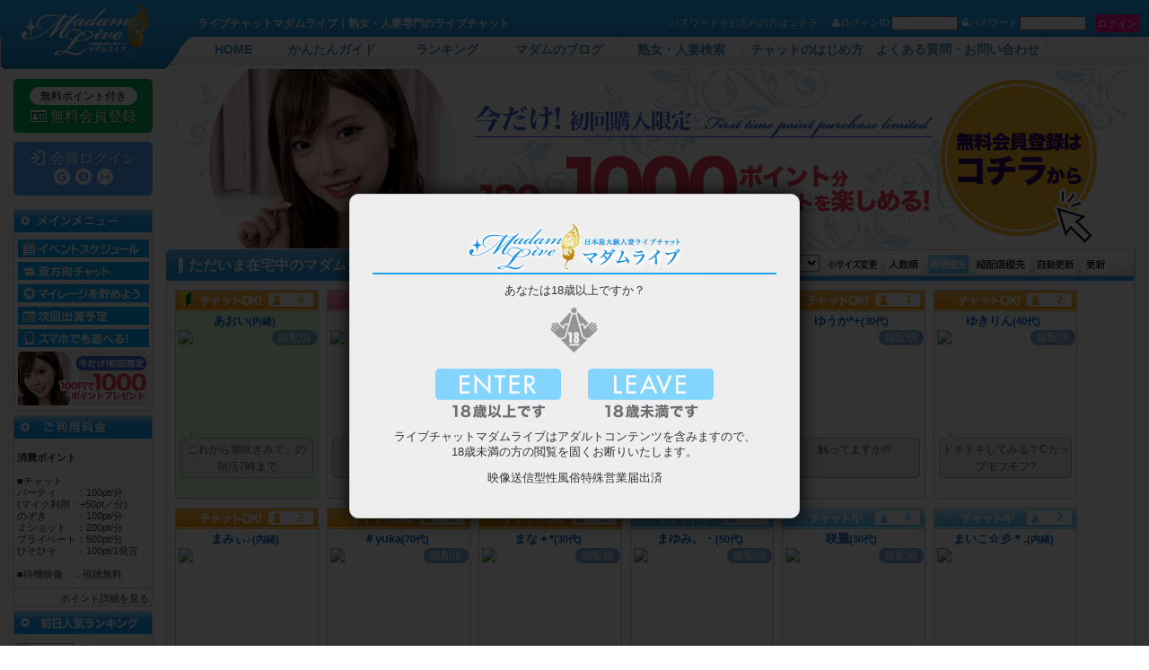

--- FILE ---
content_type: text/html; charset=Shift_JIS
request_url: https://www.madamlive.tv/?hash=d5324ac4206b70b&type=new
body_size: 236624
content:
<!DOCTYPE html>
<html lang="ja">
<head>
<meta charset="Shift_Jis">
<meta http-equiv="X-UA-Compatible" content="IE=Edge">
<title>ライブチャットマダムライブ｜熟女・人妻専門のライブチャット</title>
<link rel="canonical" href="https://www.madamlive.tv/?hash=d5324ac4206b70b">

<link rel="alternate" media="only screen and (max-width: 640px)" href="https://www.madamlive.tv/sp/?hash=d5324ac4206b70b">
<meta name="keywords" content="ライブチャット,熟女,人妻,マダムライブ,出会い">
<meta name="description" content="マダムライブは100円から始められる【熟女・人妻専用】のライブチャット。スマホからも年上の女性との魅惑のひと時をリーズナブルな料金で体験頂けます。癒し系新妻、背徳感あふれる人妻・熟女など様々な奥様とのライブチャットをお楽しみくださいませ。">
<meta name="viewport" content="width=device-width, initial-scale=1.0, minimum-scale=1.0, maximum-scale=5, user-scalable=yes">
<meta http-equiv="Content-Style-Type" content="text/css">
<meta http-equiv="Content-Script-Type" content="text/javascript">
<meta property="og:type" content="article" />
<meta property="og:image" content="https://www.madamlive.tv/img/madamtop.png" />
<link rel="prerender" href="https://www.madamlive.tv/">
<!--<link rel="alternate" media="handheld" href="http://www.madamlive.tv/m/" />
<link rel="alternate" media="only screen and (max-width: 640px)" href="http://www.madamlive.tv/sp/" />-->
<link rel="shortcut icon" href="https://www.madamlive.tv/favicon.ico">
<link rel="apple-touch-icon" href="https://www.madamlive.tv/iphone_md.png">
<link rel="stylesheet" href="/css/import.top.css?20231031">
<link rel="stylesheet" href="/css/font-awesome.min.css">
<link rel="publisher" href="//plus.google.com/106232846393262034085/posts">
<link rel="author" href="//plus.google.com/106232846393262034085/">
<meta name="Author" content="https://www.madamlive.tv/" />
<script src="js/jquery-3.3.1.min.js"></script>
<script src="/js/jquery-migrate-3.0.0.min.js"></script>
<script src="/js/common.js"></script>
<script src="/js/cookie.js"></script>
<script src="/js/jq.library.js"></script>
<script src="/js/jq.modal.window.js"></script>
<script src="/js/login.js"></script>
<script src="/js/jquery-plugins/json.js"></script>
<script src="/js/opacity-rollover2.1.js"></script>
<script src="/js/new_girls_box.js"></script>
<script src="//use.fontawesome.com/1f77e53e2a.js"></script>
<script type="text/javascript" src="/js/25_8191_bb_script.js"></script>
<script type="text/javascript" src="/js/25_14587_bb_script.js?1"></script>

<script src="//statics.a8.net/a8sales/a8sales.js"></script>
<script>
$(function(){
  $(document).on('contextmenu',function(e){
      return false;
  });

  $('.wink').wink(300);

  var topBtn = $('#pageTop');
	topBtn.hide();
	$(window).scroll(function () {
		if ($(this).scrollTop() > 100) {
			topBtn.fadeIn();
		} else {
			topBtn.fadeOut();
		}
	});
	/*topBtn.click(function () {
		$('body,html').animate({
			scrollTop: 0
		}, 1000);
		return false;
	});*/
});

function CameraOpenWindow(){
	var childWin = window.open('','camera','status=no,scrollbars=yes,resizable=no,width=616,height=560');
	childWin.focus();
}

function MM_openBrWindow(theURL,winName,features) { //v2.0
	window.open(theURL,winName,features);
}

function new_mark(y, m, d, cl) {
  keep_day = 7; // この日数表示されます
  old_day = new Date(y + "/" + m + "/" +d);
  new_day = new Date();
  d =(new_day - old_day) / (1000 * 24 * 3600);

  if(d <= keep_day) {
    if(cl == "new") document.write("<span class='text-icon'>NEW</span></p>"); // Newマーク
  }
}

//-- User Heat Tag --
/*(function(add, cla){window['UserHeatTag']=cla;window[cla]=window[cla]||function(){(window[cla].q=window[cla].q||[]).push(arguments)},window[cla].l=1*new Date();var ul=document.createElement('script');var tag = document.getElementsByTagName('script')[0];ul.async=1;ul.src=add;tag.parentNode.insertBefore(ul,tag);})('//uh.nakanohito.jp/uhj2/uh.js', '_uhtracker');_uhtracker({id:'uhEJXsUG1b'});*/
</script>

<!-- Google Tag Manager -->
<script>(function(w,d,s,l,i){w[l]=w[l]||[];w[l].push({'gtm.start':
new Date().getTime(),event:'gtm.js'});var f=d.getElementsByTagName(s)[0],
j=d.createElement(s),dl=l!='dataLayer'?'&l='+l:'';j.async=true;j.src=
'https://www.googletagmanager.com/gtm.js?id='+i+dl;f.parentNode.insertBefore(j,f);
})(window,document,'script','dataLayer','GTM-PRX7FNW');</script>
<!-- End Google Tag Manager -->

<!--リバコンviewタグ-->
<script src="https://tag.revercon.com/js/tags/madamlive-view-tag.js"></script>
<!--リバコンviewタグ-->


<style>
#head {
  top: 0;
}
#contents {
  padding-top: 77px;
}
#pageTop{
	background:#000000;
	border-radius:5px;
	color:#fff;
	padding:20px;
	position:fixed;
	bottom:20px;
	right:20px;
}
#pageTop:hover{
	background:#424242;
}
div.reg {
	height: 20px;
	font-size: 11px;
	color: #fff;
	display: flex
}
.reg:after {
	clear: both;
}
.head_lgn {
	position: relative;
	float: left;
	margin-left: 5px;
}
.head_lgn dt {
	float: left;
}
.head_lgn dd {
	margin-left: 2px;
	float: left;
}
.head_lgn dd input {
	width: 70px;
}
#sbmt {
	width: 50px;
    height: 20px;
	position: relative;
	top: -2px;
	left: 10px;
	font-size: 11px;
	text-align: center;
	background-color: #FF1493;
	border: 1px solid #FF1493;
	border-radius: 3px;
	color: #fff;
}
#pswd_link {
	/* top: -15px;
	left: 105px; */
	font-weight: normal !important;
	text-decoration: none;
}
li.area_hide a.h_menu {
	color:#4890C6;
  font-weight: bold;
	text-align:center;
	padding-top:5px;
	font-size:14px;
	background-image:none !important;
	height:25px !important;
	border-right:1px solid #eeeeee;
}
li.area_hide a.h_menu:hover {
	text-decoration:underline;
}
span.text-icon {
  display: inline-block;
  background: #c61b1b;
  padding: 1px 3px;
  vertical-align: middle;
  font-size: 0.6em;
  font-weight: bold;
  color: #fff;
  border-radius: 10px;
  position: relative;
  margin-top: -12px;
  margin-left: -73px;
  height: 10px;
  line-height: 10px;
}

#hover div {
  position: relative;
}

.arrow_box {
  display: none;
  position: absolute;
  padding: 10px;
  border-radius: 8px;
  background: #333;
  color: #fff;
  margin-top: 6px;
  z-index: 9999999;
}

.arrow_box:after {
  position: absolute;
  bottom: 100%;
  left: 9%;
  width: 0;
  height: 0;
  margin-left: -20px;
  border: solid transparent;
  border-bottom-color: #333;
  border-width: 8px;
  pointer-events: none;
  content: " ";
}

span:hover + p.arrow_box {
  display: block;
}
#head .logo {
	/*ハロウィン用ヘッダー*/
	/*background-image: url(/img/event/mdlogo_w_halloween.svg) !important;*/

	/*クリスマス用ヘッダー*/
	/* background-image: url(/img/event/mlogo_xmas2.svg) !important; */
}

li.menu11 {
  width: 140px;
}

#head a.menu06 {
  width: 180%; 
}

#head .reg {
  top: -52px;
}
#head .reg a {
  width: auto;
  font-size: 11px;
}

@media (max-width: 1120px) {
  div.reg {
	flex-direction: column;
    align-items: flex-end;
  }
  #head .reg {
    top: -69px;
  }
  #head .reg a {
	left: 10px;
  }
}
</style>
</head>

<body>

<!-- Google Tag Manager (noscript) -->
<noscript><iframe src="https://www.googletagmanager.com/ns.html?id=GTM-PRX7FNW"
height="0" width="0" style="display:none;visibility:hidden"></iframe></noscript>
<!-- End Google Tag Manager (noscript) -->

<div id="body">
	<div id="head" class="area_hide">
		<div class="logo area_hide">
		  <a href="/index.php" title="人妻・熟女専門ライブチャット　マダムライブ" class="toph1"></a>
		</div>

		<h1>ライブチャットマダムライブ｜熟女・人妻専門のライブチャット</h1>

		<div class="reg">
			<a href="https://www.madamlive.tv/loginform_ssl.php#login_form" id="pswd_link">パスワードをお忘れの方はコチラ</a>
			<form name="head_lgn_frm" method="post" action="">
				<div id="hover">
					<span>
						<dl class="head_lgn">
							<dt>　<i class="fa fa-user" aria-hidden="true"></i>ログインID</dt>
							<dd><input type="text" name="user_id" value=""></dd>
						</dl>
						<dl class="head_lgn">
							<dt><i class="fa fa-lock" aria-hidden="true"></i>パスワード</dt>
							<dd><input type="password" name="password" value=""></dd>
						</dl>
						<input type="submit" name="sbmt" id="sbmt" value="ログイン">
						<input type="hidden" name="mode2" value="login">
					</span>
					<p class="arrow_box">プリペイドカードのIDではログインできません。会員登録後にポイント追加いただけます。</p>
				</div>
			</form>
		</div>
		<span class="cl"></span>
		<ul class="area_hide">
			<li class="menu01 area_hide"><a title="ライブチャットホーム　マダムライブ" class="h_menu menu01" href="/">HOME</a></li>
			<li class="menu11 area_hide"><a title="かんたんガイド　マダムライブ" class="h_menu menu11" href="/newhowto_guidemap.php">かんたんガイド</a></li>
			<li class="menu09 area_hide"><a title="チャットレディ人気ランキング" class="h_menu" href="/ranking/ranking.php">ランキング</a></li>
			<li class="menu03 area_hide"><a title="マダムのブログ" class="h_menu menu03" href="blog.php"><script>new_mark(2018,3,26,"new")</script>マダムのブログ</a></li>
			<!--<li class="menu07 area_hide"><a title="ライブチャット動画" class="h_menu menu07" href="https://www.madamlive.tv/movie.php">マダムビデオ</a></li>-->
			<li class="menu11 area_hide"><a href="/search.php" class="h_menu menu11" title="人妻検索">熟女・人妻検索</a></li>
			<li class="menu11 area_hide"><a href="/newhowto.php" class="h_menu menu11" title="チャットのはじめ方">チャットのはじめ方</a></li>
			<li class="menu06 area_hide"><a title="FAQ　マダムライブ" class="h_menu menu06" href="/newfaq.php">よくある質問・お問い合わせ</a></li>
			<!-- li class="menu07 area_hide"><a href="javascript:void(0);" onClick="h_menu modal_window(login_html,'mymenu.php');" class="menu07" title="マイメニュー&#12288;マダムライブ"><span class="clear">マイメニュー</span></a></li -->
			<span class="cl"></span>
		</ul>

		<!--グローバルナビ内ランキングボタンを押下した際のバナーHTML&JS-->
		<div class="head_ranking_wrap"><a href="/ranking/ranking.php" target="_blank"><img src="/img/new_ranking.png"></a></div>
		<!--<script>
			$(function(){
			$('div[id^=head] ul>li.menu09>a')
			.mouseover(
				function(){
					$('.head_ranking_wrap').fadeIn(500);
				}
			);
			$('div[id^="head"] ul>li:not(li.menu09),#contents')
			.mouseover(function(){
				$('.head_ranking_wrap').fadeOut(100);
			});
		});
		</script>-->
	</div>

	<div id="container">
		<div id="contents">
</div>
<link rel="stylesheet" href="/css/index_review.css">
<link rel="stylesheet" href="css/blog/contents_blog.css?20180904">
<link rel="stylesheet" href="css/top.ranking.css">
<link rel="stylesheet" href="/css/agestyle.css?20180419">
<script src="/js/jquery.timer.js"></script>
<script src="/js/shityo_cnt.js"></script>
<script src="/js/jq.library_new_index.js?20251111"></script>
<script src="/js/linkactions.js"></script>
<script src="//www.google.com/jsapi"></script>
<script src="/js/jquery.cookie.js"></script>
<script src="/js/jquery.simplemodal.1.4.4.min.js"></script>
<script src="/js/castprogram_girls_box.js?20181020"></script>
<style>
  #center {
	margin: 0 15px 0 185px;
}
#pageTop {
	z-index: 999;
}
#request {
	width:100%;
	display:none;
	position: fixed;
	right: 0;
	bottom: 0;
	z-index: 100;
	background-image: url("/img/touka.png");
	background-repeat: repeat;
}
#requestBox {
	border: 2px solid #cccccc;
	left:50%;
	z-index: 100;
	padding:1px;
}
#batu {
	position: absolute;
	right: 0;
}
*html #request {
	position:absolute;
	top: expression(eval(document.documentElement.scrollTop+200));
}
#new_g_links{
	/*width: 100%;*/
	height: 15px;
	font-size: 11px;
	line-height : 23px ;
	border: 1px #cbcbcb solid;
	border-top: none;
	border-bottom: none;
}
#previewlink{
	position: absolute;
	width: 678px;
	height: 410px;
	margin: 5px 5px;
	border:1px solid #fda1e2;
	background: url( ../img/contents/new_icon_info.gif) no-repeat;
	opacity: 1.0;
	text-align: center;
	z-index:1000;
	-webkit-box-shadow: 0px 2px 3px 0px rgba(0,0,0,0.75);
	-moz-box-shadow: 0px 2px 3px 0px rgba(0,0,0,0.75);
	box-shadow: 0px 2px 3px 0px rgba(0,0,0,0.75);
}
#icon_link{
	position: relative;
}
.link-p {
  position: absolute;
  right: 580px;
  top: 5px;
  display: inline-block;
}
table.new-online-table td{
	padding: 0 5px 0 0;
}
#box_mask {
  background-color: #fff;
  position: absolute;
  top: 825px;
  z-index: 998;
  background: rgba(255,255,255, 0.9);
  display: none;
}
#mask_inner {
	width: 100%;
	height: 100%;
}
#regi_btn_wrap {
  width: 300px;
  height: 34px;
  margin: 25px auto;
  border-radius: 15px;
  position: relative;
  /*left: 33%;*/
}
#regi_btn {
	width: 300px;
	height: 47px;
	display: block;
}
#regi_frm {
	width: 500px;
	height: 250px;
	position: fixed;
	top: 30%;
	left: 30%;
	background-color: #f1ebeb;
	display: none;
	z-index: 1000;
	border:2px solid rgb(236, 236, 236);
	box-shadow:rgba(238, 238, 238, 0.509804) 9px 9px 10px -4px;
	-webkit-box-shadow: rgba(165, 160, 160, 0.509804) 9px 8px 10px 0px;
	-moz-box-shadow:rgba(238, 238, 238, 0.509804) 9px 9px 10px -4px;
}
#rf_ttl {
	height: 75px;
	line-height: 40px;
	text-align: center;
	font-size: 16px;
	color: #000;
}
#rg_btns {
	width: 100%;
	text-align: center;
	padding-top: 100px;
}
#rg_btns #regi_ok_btn{
	padding: 5px;
	text-align: center;
	width: 155px;
	height: 41px;
	/* margin-left: 10px; */
	/* background-color: #ff66CC; */
	border-radius: 3px;
	color: #fff;
	cursor: pointer;
	background-image: url(/img/regist-top-buttun.png);
}
#rg_btns #login_ok_btn {
	padding: 5px;
	text-align: center;
	width: 155px;
	height: 41px;
	/* margin-left: 10px; */
	/* background-color: #ff66CC; */
	border-radius: 3px;
	color: #fff;
	cursor: pointer;
	background-image: url(/img/sitelogin-top.png);
}
#regi_frm_wrap {
	width: 100%;
	margin: 30px 0;
}
.h3_ttl {
	width: 100%;
	padding: 7px 0;
	margin: 0 auto;
	background-color: #21A8FE;
	border: 1px solid #21A8FE;
	border-radius: 10px 10px 0 0;
	color: #fff;
	font-size: 17px;
	font-weight: bold;
}
.ttl_bo {
	border-left: 6px solid #fff;
	margin-left: 15px;
	margin-right: 10px;
}
#input_box {
	width: 100%;
	/*padding: 10px 0;*/
	padding: 0px 0 10px;
	margin: 0 auto;
	border: 1px solid #21A8FE;
}
#regi_tbl {
	width: 100%;
	/*margin: 10px auto;*/
	margin: 0px auto 10px;
}
#regi_tbl tr {
	border-bottom: 1px solid #ccc;
}
#regi_tbl th {
	width: 250px;
	padding: 15px 10px;
	background-color: #dfdfdf;
	color: #000;
	font-weight: bold;
}
#regi_tbl td {
	padding: 15px 10px;
	color: #000;
}
.agree {
	width: 100%;
	margin-top: 20px;
	text-align: center !important;
}
.agree p {
	/*padding: 0px 200px 0 60px;*/
	text-align: center !important;
}
#flatb {
	/*
	width: 50%;
	margin: 10px 0 5px 250px;
	*/
	margin: 10px auto 5px ;
	text-align:center !important;
}
#flatb a img.wink{
	max-width:407px;
}
.button-content-cre {
	width: 300px;
	margin: 30px auto 15px;
	position: relative;
	background-color: #24cf6b;
	color: #fff;
	font-size: 20px;
	font-weight: bold;
	padding: 10px;
	text-align: center;
	top: 0;
}
.button-content-cre:hover  {
	top: -7px;
	transition: all 30ms;
	-moz-transition: all 30ms;
	-webkit-transition: all 30ms;
	-o-transition: all 30ms;
	background-color: #3de180;
	box-shadow: 0px 7px 0px 0px #24cf6b;
}
.button-text-2 span {
	font-size: 16px;
}
#p_rmd {
	font-size: 14px;
}
#opnid_wrap {
	width: 100%;
	padding: 7px 0;
	margin: 0 auto 15px;
}
.alphatex {
	width: 100%;
	/*margin: 10px 0;*/
	margin: 0px 0 10px;
	border: 1px solid #ccc;
	padding-top: 10px;
	text-align: center;
	box-sizing: border-box;
}
ul.open {
	overflow: hidden;
	clear: both;
	line-height: 1.1em;
	padding: 0 0 0 150px;
}
ul.open li {
	margin-left: 10px;
	margin-bottom: 10px;
	float: left;
}
#re_regi_wrap {
	width: 100%;
	padding: 7px 0;
	margin: 0 auto 30px;
}
#on_div {
  width: 205px;
  position: relative;
  /*top: 98px;*/
  /*left: 391px;*/
  color: #21a8fe;
  background-color: #f0fcff;
  padding: 5px;
  border: 2px solid #21a8fe;
  margin: 0 auto;
}
#on_div span {
	width: 100%;
	display: block;
	text-align: center;
}
#on_span {
	font-size: 21px;
}
.link_t{
	color:#21a8fe;
	font-weight:bold;
}
.exp-al-set {
	position: relative;
}
.exp-al-txtbox.is_left, .exp-al-imgbox.is_left {
	box-sizing: border-box;
	float: left;
	padding: 15px;
	width: 100%;
	padding-right: 460px;
}
.infocontentstitle .exp-al-txtbox.is_left {
  height: 250px;
}
.exp-al-txtbox__tit {
	margin-bottom: 15px;
	color: #ee8aa4;
	font-size: 17px;
	font-weight: bold;
}
.exp-al-txtbox__txt {
	padding-right: 30px;
	font-size: 14px;
	line-height: 25px;
}
.exp-dec {
	text-align: justify;
}
.right-imgbox {
	position: relative;
	right: 60px;
	float: right;
	margin-left: -400px;
	margin-top: 30pt;
}
p.regist-center {
	text-align: center;
}
.syutsuen-inner-li.comment div {
	text-align: center;
}
#more-cp-wrap {
	width: 100%;
	height: 57px;
	padding: 10px 0 0 0;
	display: table;
}
#more-cp {
	width: 300px;
	position: relative;
	left: -31px;
	display: table-cell;
}
.more-cp-side {
	display: table-cell;
}
.new_button_more {
  height: 35px;
  font-size: 15px;
  text-decoration: none;
  display: block;
  text-align: center;
  padding: 0px 10px;
  color: #fff;
  background-color: #1e9ded;
  border-radius: 5px;
  margin: 10px auto 10px auto;
  line-height: 35px;
  border: 0px #ffffff solid;
}
.new_more {
  width: 300px;
  height: 35px;
  font-size: 15px;
  text-decoration: none;
  display: block;
  text-align: center;
  padding: 0px 10px;
  color: #fff;
  background-color: #1e9ded;
  border-radius: 5px;
  margin: 10px auto 10px auto;
  line-height: 35px;
}
.contents_blog {
  position: relative;
  padding-top: 15px;
  width: 99.9%;
  height: 100%;
  text-align: center;
  overflow-x: inherit;
  background: #fff;
  line-height: 1.4;
  font-family: 'Hiragino Kaku Gothic Pro', 'ヒラギノ角ゴ Pro W3', 'メイリオ', 'ＭＳ Ｐゴシック', sans-serif;
  font-size: 15px;
  color: #4A4A4A;
}
.contents_blog .all-list-li {
  width: 20%;
  display: block;
  float: left;
}
.contents_blog {
  background: #fff;
  border: 1px #cbcbcb solid;
  border-top: none;
  margin-bottom: 20px;
}
.contents_blog .status-prof_name {
  display: block;
  font-weight: 700;
  font-size: 11px;
  overflow: visible;
  /* white-space: nowrap; */
}
.menalert {
  padding: 10px; margin-bottom: 20px; border: 1px solid transparent; border-radius: 2px;
}
.menalert-warning {
/*オレンジ*/
  border-color: #ffa638; color: #ffa638;
}
.menalert-warning2 {
/*青*/
  border-color: #3aaeff; color: #3aaeff;
}
.menalert-warning3 {
/*ピンク*/
  border-color: #ff6666; color: #ff6666; width : 375px;
}
.menalert-warning4 {
/*グリーン*/
  border-color: #107c00; color: #107c00;
}
.menalert-warning5 {
/*グレー背景のみ*/
  background-color: #ECEEF1; color: #363947;
}
.menalert-warning6 {
/*黒背景・文字黄のみ*/
  background-color: #000000; color: #ffd700;
}
.menalert-warning7 {
/*背景薄ピンク・文字ピンク・枠ピンク*/
  background-color: #ffedf1; border-color: #fc416e; color: #fc416e;
}
.menalert-warning8 {
/*背景薄黄色・文字オレンジ・枠オレンジ*/
  background-color: #fffced; border-color: #fdaf4e; color: #ef8500;
}


/*投票上位アイコン*/
.onlinegirl-dl-small .als-crown {
  background: url(/img/top/crown_icon.gif) no-repeat right 19px !important;
  background-position: 0px -1px !important;
}
.onlinegirl-dl-big .als-crown {
  background: url(/img/top/crown_icon.gif) no-repeat right 19px !important;
  background-position: 0px 2px !important;
}
.syutsuen-li.small .als-crown {
  width: 20px;
  height: 20px;
  display: inline-block;
  background: url(/img/top/crown_icon.gif) no-repeat !important;
  position: absolute;
  top: 3px !important;
  left: 0px !important;
}
.syutsuen-li .als-crown {
  width: 20px;
  height: 20px;
  display: inline-block;
  background: url(/img/top/crown_icon.gif) no-repeat !important;
  position: absolute;
  top: 3px !important;
  left: 0px !important;
}

.s-big {
  background-position: -220px -21px;
}
.s-small {
  background-position: -220px 0;
}

.crown_ex {
color: #8a7159;
display: block;
margin: 6px 0 0 295px;
height: 20px;
font-size: 11px;
line-height: 20px;
text-align: center;
position: absolute;
}

.acd-check{
    display: none;
}
.acd-label{
    background: #57a5d7;
    color: #fff;
    display: block;
    margin-bottom: 0px;
    padding: 14px;
    position: relative;
    text-align: center;
    margin-top: 5px;
}
.acd-label:after{
    background: #1e77b0;
    box-sizing: border-box;
    content:"\f078";
    display: block;
    font-family: FontAwesome;
    height: 52px;
    padding: 14px 20px 10px;
    position: absolute;
    right: 0;
    top: 0px;
}
.acd-label:hover{
    opacity: 0.9;
}

.acd-content{
    border: 1px solid #57a5d7;
    display: block;
    height: 0;
    opacity: 0;
    padding: 0 10px;
    transition: .5s;
    visibility: hidden;
    background-color: #f3f4f4;
    margin-bottom: 10px;
}
.acd-check:checked + .acd-label:after{
    content: '\f077';
}
.acd-check:checked + .acd-label + .acd-content{
    height: auto;
    opacity: 1;
    padding: 10px;
    visibility: visible;
}
#syutsuen .syutsuen-inner-li.image {
	width: 160px;
	padding: 0 7px;
  box-sizing: border-box;
}
#syutsuen .syutsuen-li.small .syutsuen-inner-li.image {
	width: 124px;
}

/*▼サイトインフォメーション非表示に伴い無効化*/
/*.news_row {
	width: 80%;
	margin: 10px auto;
	border-bottom: 1px solid #e3e3e3;
	font-size: 13px;
	line-height: 1.8em;
	background-color: #ffffff;
}
.news_content {
	padding: 7px 30px;
	margin: 0px;
}
.news_title {
	color: #4a4a4a;
	font-size: 13px;
}
.news_body {
	color: #000000;
	font-size: 13px;
}*/

/*▼非会員トップのジュエルリンク枠を非表示化-20230820*/
dl#stat_jewel {
  display: none;
}

/* オンラインリスト　新人セレクションアイコン表示用 */
.event-bagde-big {
	width: 54px;
	height: 54px;
	position: absolute;
	left: 6px;
	background-image: url(/img/icon_nggs.png);
	background-size: cover;
	transition: .2s;
}

.event-bagde-small {
    width: 40px;
    height: 40px;
	background-image: url(/img/icon_nggs.png);
}

</style>
<style type="text/css">
	span.crown_ex {
    display: inline-block;
    margin: 3px 20px 0;
    line-height: 2;
    font-size: 0.7rem;
    border: solid 1px #ff4b4b;
    color: #ff4b4b;
    padding: 2px 10px 0px;
    border-radius: 8px;
    background-color: #fff;
	}
  
</style>
<!--▲▲クリスマス雪▲▲-->
<script>
$(document).ready(function(){
	var over18 = jQuery.cookie('over18');
	var get18 = getUrlVars()['age'];
	if(over18 !== "Yes"){
		if (get18 !== "18") {
			confirm();
		}
	}
	$('.remove_cookie').click(function(){
		$.cookie('over18','',{ expires: 0 });
		location.reload();
	});

	if (jQuery.cookie('AdvertiseCode')) {
		var adv = jQuery.cookie('AdvertiseCode');
	} else {
		var adv = "";
	}
	if (adv == "operator") {
		$('.not_ope').hide();
	} else {
		$('.not_ope').show();
	}

	$('#select1').val($('#girl-sort').val());

	//$('#more-cp').hide();
	//$('#more-cp').trigger("click");

	//出演予定をもっと見るボタンクリック
	$('#more-cp').click(function(){
		getCastProgramGirl();//202506-コメントアウト解除
		// disp_regi_frm();//202506-コメントアウト
	});

	$('#mask_inner, #castprogram_disp, .more-cp-side').click(function(){
		$('#regi_frm').hide();
	});
	$('#regi_ok_btn').click(function(){
		location.href = "/regist_ssl.php";
	});
	$('#login_ok_btn').click(function(){
		location.href = "/loginform_ssl.php";
	});
});

function confirm(){
	var url = location.host;
	if (url == "hana.madamlive.tv") {
		jQuery('#modal_hana').modal({
			opacity:80,
			overlayCss:{backgroundColor:"#000"},
			containerId: 'confirm_modal',
			position: ["30%",],
			onShow: function(dialog){
				var modal = this;
				jQuery('.yes',dialog.data[0]).click(function(){
					var clifetime = new Date();
					clifetime.setTime(clifetime.getTime()+(48*60*60*1000));//48時間
					jQuery.cookie('over18','Yes',{ expires: clifetime });
					modal.close();
				});
			}
		});
	} else {
		jQuery('#modal').modal({
			opacity:80,
			overlayCss:{backgroundColor:"#000"},
			containerId: 'confirm_modal',
			position: ["30%",],
			onShow: function(dialog){
				var modal = this;
				jQuery('.yes',dialog.data[0]).click(function(){
					var clifetime = new Date();
					clifetime.setTime(clifetime.getTime()+(48*60*60*1000));//48時間
					jQuery.cookie('over18','Yes',{ expires: clifetime });
					modal.close();
				});
			}
		});
	}
}

function getUrlVars() {
	var vars = [], hash;
	var hashes = window.location.href.slice(window.location.href.indexOf('?') + 1).split('&');
	for(var i = 0; i <hashes.length; i++)
	{
		hash = hashes[i].split('=');
		vars.push(hash[0]);
		vars[hash[0]] = hash[1];
	}
	return vars;
}

function disp_regi_frm() {
	$('#regi_frm').toggle();
}

/** いいねログ更新 */
function up_nice_log(blog_id){
	var h = Math.floor( Math.random() * 100000 );
	var nice_cnt = 0;
	if ($('#blog_like_'+ blog_id).hasClass('nice_done')) {
		return false;
	}
	$.ajax({
		type : 'post',
		url : './ajax/blog.nice.ajax.php?h='+h,
		data : { blog_id:blog_id},
		success : function(responseText, statusText){
			//正常終了
			if(responseText.err_flg == 0){
				nice_cnt = $('#like_count_'+ blog_id).text();
				$('#like_count_'+ blog_id).text(parseInt(nice_cnt) + 1);
				$('#blog_like_'+ blog_id).addClass('nice_done');
			}
			else if(responseText.err_flg == 1){
				alert("いいねをするにはログインが必要です。");
				return false;
			}
			else if(responseText.err_flg == 4){
				//既にいいね登録済み
			}
		},
		error: function(responseText, statusText){
			console.log(responseText);
		}
	});
}

<!--
$(function () {
	setTimeout(function () {
		$('#request').fadeIn('slow');
	}, 1000); // 1秒後に実行
	$('#close').click(function () {
		$('#request').animate({
			opacity: 'hide'
		}, 'slow');
	return false;
	});
});
// -->
</script>

<div id="modal">
  <center style="font-size:11px;line-height:1.6em;"><img src="/img/agelogo.png" alt="女性ライブチャット マダムライブ" width="450" height="68"><br>
    <font style="font-size:13px;">
      あなたは18歳以上ですか？<br>
    </font>
    <img src="/img/confirm.png" width="70" height="70" alt="18禁マーク">
    <table border="0" cellspacing="0" cellpadding="0">
      <tr>
        <td><a class="yes"><img src="img/enter.png" width="160" height="70" alt="ライブチャットENTER" onmouseover="this.src='img/enter_h.png'" onmouseout="this.src='img/enter.png'" style="margin-right: 10px;"></a></td>
        <td></td>
        <td><a href="http://yahoo.co.jp" rel="nofollow"><img src="img/leave.png" width="160" height="70" alt="Yahooへ戻る" onmouseover="this.src='img/leave_h.png'" onmouseout="this.src='img/leave.png'"></a></td>
      </tr>
    </table>
    <font style="margin-bottom: 12px;display: inline-block;margin-top: 5px; font-size:13px;">
      ライブチャットマダムライブはアダルトコンテンツを含みますので、<br>
      18歳未満の方の閲覧を固くお断りいたします。
    </font>
    <br>
    <font style="font-size:13px;">
      映像送信型性風俗特殊営業届出済
    </font>
  </center>
</div>
<div id="regi_frm">
  <div id="rf_ttl">
    <img src="/img/agelogo.png" style="padding-top: 15px;" alt="ライブチャット マダムライブの登録とログインボタン"><br>
    登録・ログイン後、他のマダムのログイン状態が見れます<br />
    <font style="font-size: 13px;">※ご登録がお済みでないない方は「新規登録」よりお進みください</font>
  </div>
  <div id="rg_btns">
    <input type="button" name="regi_ok_btn" id="regi_ok_btn" value="">
    <input type="button" name="login_ok_btn" id="login_ok_btn" value="">
  </div>
</div>
<div id="centerInner" class="area_hide">
  <div id="center">
    <div id="flash">
      <div class="box" style="text-align: center; background-image: url(/img/bg_15per.png);background-repeat: repeat-x;">
        <a href="event_beginner_free_re.php">
          <img src="/img/md_top.png" alt="100円から始められる人妻ライブチャット マダムライブの登録はこちら" width="1000" height="200" />
        </a>
      </div>
    </div>
    <span class="cl"></span>
    <div class="online_head" style="border-right:1px solid #ccc;">
      <div class="new-online-head-r clearfix">
        <div id="t_01" class="new-online-online">
          <h2 class="new-online-h2-text">
            <div style="color: rgb(255, 255, 255); font-weight: bold; height: 25px; margin: 10px 0px 0px 25px;font-size:16px; width: 300px;">ただいま在宅中のマダム一覧</div>
          </h2>
          <div id="icon_link">
            <p class="link-p">
              <span style="font-size:10px;color:#1981c3;"><a href="#" class="previewlink"><img src="/img/contents/icon_info_bar.gif" alt="ライブチャットアイコン説明" width="67"></a></span>
            </p>
          </div>
          <!--▼王冠アイコン説明▼-->
					<span class="crown_ex">
						<img src="/img/top/crown_icon.gif" style="width: 15px; height: 17px;">＝人気投票TOP30
					</span>
          <!--▲王冠アイコン説明▲-->

          <table class="new-online-table" sumary="切り替えボタン配置">
            <tr>
              <td class="new-online-td">
                <select name="select1" id="select1" class="select">
                  <option value="0">オンライン中の全て</option>
                  <option value="1">待機中をピックアップ</option>
                  <option value="2">チャット中をピックアップ</option>
                  <option value="3">新人をピックアップ</option>
                  <option value="4">専属をピックアップ</option>
                </select>
              </td>
              <td class="new-online-td">
                <a href="javascript:void(0);" id="size" class="size s-big" onclick="javascript:view_mode('change');" muse_scanned="true">
                  <span class="new-clear">b</span>
                </a>
              </td>
              <td class="new-online-td">
                <a href="javascript:void(0);" id="number" class="number " onclick="javascript:view_mode('number');" muse_scanned="true">
                  <span class="new-clear">c_off</span>
                </a>
              </td>
              <td class="new-online-td">
                <a href="javascript:void(0);" id="taiki" class="taiki taiki-focus" onclick="javascript:view_mode('taiki');" muse_scanned="true">
                  <span class="new-clear">t_on</span>
                </a>
              </td>
              <td class="new-online-td">
                <a href="javascript:void(0);" id="portrait" class="portrait " onclick="javascript:view_mode('portrait');" muse_scanned="true">
                  <span class="new-clear">p_off</span>
                </a>
              </td>
              <td class="new-online-td">
                <a href="javascript:void(0);" id="autoreload" class="autoreload" onclick="javascript:view_mode('autoreload');" muse_scanned="true">
                  <span class="new-clear">a_off</span>
                </a>
              </td>
              <td class="new-online-td">
                <a href="javascript:void(0);" id="reload" class="reload" onclick="javascript:view_mode('reload');" muse_scanned="true">
                  <span class="new-clear">reload</span>
                </a>
              </td>
            </tr>
          </table>
          
					<!--▼セレクションアイコン説明▼-->
					<!-- <span class="crown_ex" style="margin-left: 170px;">
						<img src="../img/icon_nggs.png" style="width: 20px; height: 20px;">＝新人セレクション
					</span> -->
					<!--▲セレクションアイコン説明▲-->

          <!--▼ハロウィンアイコン説明▼-->
          <!-- <span class="crown_ex">
						<img src="../img/topicon_hw.png" style="width: 25px; height: 20px;">＝ハロウィンコスプレ参加中
					</span> -->
          <!--▲ハロウィンアイコン説明▲-->
          <span class="cl"></span>
        </div>
      </div>
    </div>
    

    <!-- オンライン中の女の子 -->
    <div class="new_online_girl">
      <div class="online_box-big">
        <div id="online" style="clear:both;display:block;">
          <dl id='stat_25f30e7844198f2' class='onlinegirl-dl-big online-girl-big-standby-newface ' ><dt class='onlinegirl-dt-big'><span class=''></span><span class='onlinegirl-dt-name-span-big ' style='text-align:center;'><h3><a href='chat.php?id=25f30e7844198f2' target='ProfWindow' rel='noopener' class='online-girl-a name-margin-big' style='text-decoration: none; color:#0066cc;'>あおい<span class='onlinegirl-dt-age-span-big'>(内緒)</span></a></h3></span><span class='onlinegirl-dt-sicho-big sicho-big-color-standby' id='op_25f30e7844198f2'>6</span><a href='chat.php?id=25f30e7844198f2' target='ProfWindow' rel='noopener' class='onlinegirl-comment-big-a'></a></dt><a href='chat.php?id=25f30e7844198f2' target='ProfWindow' rel='noopener' class='onlinegirl-img-big-a direct-no -big'><dd class='onlinegirl-dd-img-big'><img class='onlinegirl-img-big' src='https://www.madamlive.tv/girl_img/7/imgznYDOO.webp' width='160' height='114' alt='チャットレディあおいさんの写真'><div class='rotation-badge'></div></dd></a><dd class='onlinegirl-dd-name-big'><a href='chat.php?id=25f30e7844198f2' target='ProfWindow' class='onlinegirl-name-big-a'></a><span class='onlinegirl-dd-comment-span-big'><a href='chat.php?id=25f30e7844198f2' target='ProfWindow' rel='noopener' style='text-decoration: none; color:#555555;'>これから潮吹きみて、の朝活7時まで</a></span></dd></dd></dl><dl id='stat_fd7113ee698694f' class='onlinegirl-dl-big online-girl-big-meeting ' ><dt class='onlinegirl-dt-big'><span class=''></span><span class='onlinegirl-dt-name-span-big ' style='text-align:center;'><h3><a href='chat.php?id=fd7113ee698694f' target='ProfWindow' rel='noopener' class='online-girl-a name-margin-big' style='text-decoration: none; color:#0066cc;'>ここ<span class='onlinegirl-dt-age-span-big'>(40代)</span></a></h3></span><span class='onlinegirl-dt-sicho-big sicho-big-color-meeting' id='op_fd7113ee698694f'>13</span><a href='chat.php?id=fd7113ee698694f' target='ProfWindow' rel='noopener' class='onlinegirl-comment-big-a'></a></dt><a href='chat.php?id=fd7113ee698694f' target='ProfWindow' rel='noopener' class='onlinegirl-img-big-a direct-no -big'><dd class='onlinegirl-dd-img-big'><img class='onlinegirl-img-big' src='https://www.madamlive.tv/girl_img/7/img2ZqjLo.webp' width='160' height='114' alt='チャットレディここさんの写真'></dd></a><dd class='onlinegirl-dd-name-big'><a href='chat.php?id=fd7113ee698694f' target='ProfWindow' class='onlinegirl-name-big-a'></a><span class='onlinegirl-dd-comment-span-big'><a href='chat.php?id=fd7113ee698694f' target='ProfWindow' rel='noopener' style='text-decoration: none; color:#555555;'>ドキドキ＞＜</a></span></dd></dd></dl><dl id='stat_3a7ed15ae1d3c82' class='onlinegirl-dl-big online-girl-big-standby ' ><dt class='onlinegirl-dt-big'><span class=''></span><span class='onlinegirl-dt-name-span-big ' style='text-align:center;'><h3><a href='chat.php?id=3a7ed15ae1d3c82' target='ProfWindow' rel='noopener' class='online-girl-a name-margin-big' style='text-decoration: none; color:#0066cc;'>＋＊ゆの＊。<span class='onlinegirl-dt-age-span-big'>(30代)</span></a></h3></span><span class='onlinegirl-dt-sicho-big sicho-big-color-standby' id='op_3a7ed15ae1d3c82'>9</span><a href='chat.php?id=3a7ed15ae1d3c82' target='ProfWindow' rel='noopener' class='onlinegirl-comment-big-a'></a></dt><a href='chat.php?id=3a7ed15ae1d3c82' target='ProfWindow' rel='noopener' class='onlinegirl-img-big-a direct-no -big'><dd class='onlinegirl-dd-img-big'><img class='onlinegirl-img-big' src='https://www.madamlive.tv/girl_img/6/imgl0GLrh.webp' width='160' height='114' alt='チャットレディ＋＊ゆの＊。さんの写真'><div class='rotation-badge'></div></dd></a><dd class='onlinegirl-dd-name-big'><a href='chat.php?id=3a7ed15ae1d3c82' target='ProfWindow' class='onlinegirl-name-big-a'></a><span class='onlinegirl-dd-comment-span-big'><a href='chat.php?id=3a7ed15ae1d3c82' target='ProfWindow' rel='noopener' style='text-decoration: none; color:#555555;'>朝勃ち生絞りさせて。。？//</a></span></dd></dd></dl><dl id='stat_99c2c421b109930' class='onlinegirl-dl-big online-girl-big-standby ' ><dt class='onlinegirl-dt-big'><span class=''></span><span class='onlinegirl-dt-name-span-big ' style='text-align:center;'><h3><a href='chat.php?id=99c2c421b109930' target='ProfWindow' rel='noopener' class='online-girl-a name-margin-big' style='text-decoration: none; color:#0066cc;'>ことり♪...<span class='onlinegirl-dt-age-span-big'>(30代)</span></a></h3></span><span class='onlinegirl-dt-sicho-big sicho-big-color-standby' id='op_99c2c421b109930'>6</span><a href='chat.php?id=99c2c421b109930' target='ProfWindow' rel='noopener' class='onlinegirl-comment-big-a'></a></dt><a href='chat.php?id=99c2c421b109930' target='ProfWindow' rel='noopener' class='onlinegirl-img-big-a direct-no -big'><dd class='onlinegirl-dd-img-big'><img class='onlinegirl-img-big' src='https://www.madamlive.tv/girl_img/7/imgsX7ofh.jpg' width='160' height='114' alt='チャットレディことり♪...さんの写真'></dd></a><dd class='onlinegirl-dd-name-big'><a href='chat.php?id=99c2c421b109930' target='ProfWindow' class='onlinegirl-name-big-a'></a><span class='onlinegirl-dd-comment-span-big'><a href='chat.php?id=99c2c421b109930' target='ProfWindow' rel='noopener' style='text-decoration: none; color:#555555;'>朝活</a></span></dd></dd></dl><dl id='stat_0d57471d7e27e96' class='onlinegirl-dl-big online-girl-big-standby ' ><dt class='onlinegirl-dt-big'><span class=''></span><span class='onlinegirl-dt-name-span-big ' style='text-align:center;'><h3><a href='chat.php?id=0d57471d7e27e96' target='ProfWindow' rel='noopener' class='online-girl-a name-margin-big' style='text-decoration: none; color:#0066cc;'>ゆうか*+<span class='onlinegirl-dt-age-span-big'>(30代)</span></a></h3></span><span class='onlinegirl-dt-sicho-big sicho-big-color-standby' id='op_0d57471d7e27e96'>3</span><a href='chat.php?id=0d57471d7e27e96' target='ProfWindow' rel='noopener' class='onlinegirl-comment-big-a'></a></dt><a href='chat.php?id=0d57471d7e27e96' target='ProfWindow' rel='noopener' class='onlinegirl-img-big-a direct-no -big'><dd class='onlinegirl-dd-img-big'><img class='onlinegirl-img-big' src='https://www.madamlive.tv/girl_img/7/imgqYx5Hh.jpg' width='160' height='114' alt='チャットレディゆうか*+さんの写真'><div class='rotation-badge'></div></dd></a><dd class='onlinegirl-dd-name-big'><a href='chat.php?id=0d57471d7e27e96' target='ProfWindow' class='onlinegirl-name-big-a'></a><span class='onlinegirl-dd-comment-span-big'><a href='chat.php?id=0d57471d7e27e96' target='ProfWindow' rel='noopener' style='text-decoration: none; color:#555555;'>触ってますか///</a></span></dd></dd></dl><dl id='stat_9ec0d6243eb8cf8' class='onlinegirl-dl-big online-girl-big-standby ' ><dt class='onlinegirl-dt-big'><span class=''></span><span class='onlinegirl-dt-name-span-big ' style='text-align:center;'><h3><a href='chat.php?id=9ec0d6243eb8cf8' target='ProfWindow' rel='noopener' class='online-girl-a name-margin-big' style='text-decoration: none; color:#0066cc;'>ゆきりん<span class='onlinegirl-dt-age-span-big'>(40代)</span></a></h3></span><span class='onlinegirl-dt-sicho-big sicho-big-color-standby' id='op_9ec0d6243eb8cf8'>2</span><a href='chat.php?id=9ec0d6243eb8cf8' target='ProfWindow' rel='noopener' class='onlinegirl-comment-big-a'></a></dt><a href='chat.php?id=9ec0d6243eb8cf8' target='ProfWindow' rel='noopener' class='onlinegirl-img-big-a direct-no -big'><dd class='onlinegirl-dd-img-big'><img class='onlinegirl-img-big' src='https://www.madamlive.tv/girl_img/7/imgJoDjp5.webp' width='160' height='114' alt='チャットレディゆきりんさんの写真'><div class='rotation-badge'></div></dd></a><dd class='onlinegirl-dd-name-big'><a href='chat.php?id=9ec0d6243eb8cf8' target='ProfWindow' class='onlinegirl-name-big-a'></a><span class='onlinegirl-dd-comment-span-big'><a href='chat.php?id=9ec0d6243eb8cf8' target='ProfWindow' rel='noopener' style='text-decoration: none; color:#555555;'>ドキドキしてみる？Cカップモフモフ?</a></span></dd></dd></dl><dl id='stat_63828eba0c0c9eb' class='onlinegirl-dl-big online-girl-big-standby ' ><dt class='onlinegirl-dt-big'><span class=''></span><span class='onlinegirl-dt-name-span-big ' style='text-align:center;'><h3><a href='chat.php?id=63828eba0c0c9eb' target='ProfWindow' rel='noopener' class='online-girl-a name-margin-big' style='text-decoration: none; color:#0066cc;'>まみぃ♪<span class='onlinegirl-dt-age-span-big'>(内緒)</span></a></h3></span><span class='onlinegirl-dt-sicho-big sicho-big-color-standby' id='op_63828eba0c0c9eb'>2</span><a href='chat.php?id=63828eba0c0c9eb' target='ProfWindow' rel='noopener' class='onlinegirl-comment-big-a'></a></dt><a href='chat.php?id=63828eba0c0c9eb' target='ProfWindow' rel='noopener' class='onlinegirl-img-big-a direct-no -big'><dd class='onlinegirl-dd-img-big'><img class='onlinegirl-img-big' src='https://www.madamlive.tv/girl_img/7/imgeibClh.jpg' width='160' height='114' alt='チャットレディまみぃ♪さんの写真'></dd></a><dd class='onlinegirl-dd-name-big'><a href='chat.php?id=63828eba0c0c9eb' target='ProfWindow' class='onlinegirl-name-big-a'></a><span class='onlinegirl-dd-comment-span-big'><a href='chat.php?id=63828eba0c0c9eb' target='ProfWindow' rel='noopener' style='text-decoration: none; color:#555555;'>まみぃの笑顔に会いにきてぇ</a></span></dd></dd></dl><dl id='stat_dcf72486a489a74' class='onlinegirl-dl-big online-girl-big-standby ' ><dt class='onlinegirl-dt-big'><span class=''></span><span class='onlinegirl-dt-name-span-big ' style='text-align:center;'><h3><a href='chat.php?id=dcf72486a489a74' target='ProfWindow' rel='noopener' class='online-girl-a name-margin-big' style='text-decoration: none; color:#0066cc;'>＃yuka<span class='onlinegirl-dt-age-span-big'>(70代)</span></a></h3></span><span class='onlinegirl-dt-sicho-big sicho-big-color-standby' id='op_dcf72486a489a74'>2</span><a href='chat.php?id=dcf72486a489a74' target='ProfWindow' rel='noopener' class='onlinegirl-comment-big-a'></a></dt><a href='chat.php?id=dcf72486a489a74' target='ProfWindow' rel='noopener' class='onlinegirl-img-big-a direct-no -big'><dd class='onlinegirl-dd-img-big'><img class='onlinegirl-img-big' src='https://www.madamlive.tv/girl_img/7/imgmLrKT2.jpg' width='160' height='114' alt='チャットレディ＃yukaさんの写真'><div class='rotation-badge'></div></dd></a><dd class='onlinegirl-dd-name-big'><a href='chat.php?id=dcf72486a489a74' target='ProfWindow' class='onlinegirl-name-big-a'></a><span class='onlinegirl-dd-comment-span-big'><a href='chat.php?id=dcf72486a489a74' target='ProfWindow' rel='noopener' style='text-decoration: none; color:#555555;'>刺激に飢えてるM男来な</a></span></dd></dd></dl><dl id='stat_737da13a430096b' class='onlinegirl-dl-big online-girl-big-standby ' ><dt class='onlinegirl-dt-big'><span class=''></span><span class='onlinegirl-dt-name-span-big ' style='text-align:center;'><h3><a href='chat.php?id=737da13a430096b' target='ProfWindow' rel='noopener' class='online-girl-a name-margin-big' style='text-decoration: none; color:#0066cc;'>まな＋*<span class='onlinegirl-dt-age-span-big'>(30代)</span></a></h3></span><span class='onlinegirl-dt-sicho-big sicho-big-color-standby' id='op_737da13a430096b'>1</span><a href='chat.php?id=737da13a430096b' target='ProfWindow' rel='noopener' class='onlinegirl-comment-big-a'></a></dt><a href='chat.php?id=737da13a430096b' target='ProfWindow' rel='noopener' class='onlinegirl-img-big-a direct-no -big'><dd class='onlinegirl-dd-img-big'><img class='onlinegirl-img-big' src='https://www.madamlive.tv/girl_img/6/imgLA0d6U.webp' width='160' height='114' alt='チャットレディまな＋*さんの写真'><div class='rotation-badge'></div></dd></a><dd class='onlinegirl-dd-name-big'><a href='chat.php?id=737da13a430096b' target='ProfWindow' class='onlinegirl-name-big-a'></a><span class='onlinegirl-dd-comment-span-big'><a href='chat.php?id=737da13a430096b' target='ProfWindow' rel='noopener' style='text-decoration: none; color:#555555;'>こう見えて実は・・</a></span></dd></dd></dl><dl id='stat_33ff588efcd05a7' class='onlinegirl-dl-big online-girl-big-showtime ' ><dt class='onlinegirl-dt-big'><span class=''></span><span class='onlinegirl-dt-name-span-big ' style='text-align:center;'><h3><a href='chat.php?id=33ff588efcd05a7' target='ProfWindow' rel='noopener' class='online-girl-a name-margin-big' style='text-decoration: none; color:#0066cc;'>まゆみ。・<span class='onlinegirl-dt-age-span-big'>(50代)</span></a></h3></span><span class='onlinegirl-dt-sicho-big sicho-big-color-showtime' id='op_33ff588efcd05a7'>6</span><a href='chat.php?id=33ff588efcd05a7' target='ProfWindow' rel='noopener' class='onlinegirl-comment-big-a'></a></dt><a href='chat.php?id=33ff588efcd05a7' target='ProfWindow' rel='noopener' class='onlinegirl-img-big-a direct-no -big'><dd class='onlinegirl-dd-img-big'><img class='onlinegirl-img-big' src='https://www.madamlive.tv/girl_img/7/img3SZjPO.webp' width='160' height='114' alt='チャットレディまゆみ。・さんの写真'><div class='rotation-badge'></div></dd></a><dd class='onlinegirl-dd-name-big'><a href='chat.php?id=33ff588efcd05a7' target='ProfWindow' class='onlinegirl-name-big-a'></a><span class='onlinegirl-dd-comment-span-big'><a href='chat.php?id=33ff588efcd05a7' target='ProfWindow' rel='noopener' style='text-decoration: none; color:#555555;'>五十路の熟女のムチムチBODY</a></span></dd></dd></dl><dl id='stat_4a343436b941741' class='onlinegirl-dl-big online-girl-big-showtime ' ><dt class='onlinegirl-dt-big'><span class=''></span><span class='onlinegirl-dt-name-span-big ' style='text-align:center;'><h3><a href='chat.php?id=4a343436b941741' target='ProfWindow' rel='noopener' class='online-girl-a name-margin-big' style='text-decoration: none; color:#0066cc;'>咲麗<span class='onlinegirl-dt-age-span-big'>(30代)</span></a></h3></span><span class='onlinegirl-dt-sicho-big sicho-big-color-showtime' id='op_4a343436b941741'>4</span><a href='chat.php?id=4a343436b941741' target='ProfWindow' rel='noopener' class='onlinegirl-comment-big-a'></a></dt><a href='chat.php?id=4a343436b941741' target='ProfWindow' rel='noopener' class='onlinegirl-img-big-a direct-no -big'><dd class='onlinegirl-dd-img-big'><img class='onlinegirl-img-big' src='https://www.madamlive.tv/girl_img/7/imghJrw5V.jpg' width='160' height='114' alt='チャットレディ咲麗さんの写真'><div class='rotation-badge'></div></dd></a><dd class='onlinegirl-dd-name-big'><a href='chat.php?id=4a343436b941741' target='ProfWindow' class='onlinegirl-name-big-a'></a><span class='onlinegirl-dd-comment-span-big'><a href='chat.php?id=4a343436b941741' target='ProfWindow' rel='noopener' style='text-decoration: none; color:#555555;'>おはようです♪おはなし</a></span></dd></dd></dl><dl id='stat_3292fec9848e5cb' class='onlinegirl-dl-big online-girl-big-showtime ' ><dt class='onlinegirl-dt-big'><span class=''></span><span class='onlinegirl-dt-name-span-big ' style='text-align:center;'><h3><a href='chat.php?id=3292fec9848e5cb' target='ProfWindow' rel='noopener' class='online-girl-a name-margin-big' style='text-decoration: none; color:#0066cc;'>まいこ☆彡＊.<span class='onlinegirl-dt-age-span-big'>(内緒)</span></a></h3></span><span class='onlinegirl-dt-sicho-big sicho-big-color-showtime' id='op_3292fec9848e5cb'>2</span><a href='chat.php?id=3292fec9848e5cb' target='ProfWindow' rel='noopener' class='onlinegirl-comment-big-a'></a></dt><a href='chat.php?id=3292fec9848e5cb' target='ProfWindow' rel='noopener' class='onlinegirl-img-big-a direct-no -big'><dd class='onlinegirl-dd-img-big'><img class='onlinegirl-img-big' src='https://www.madamlive.tv/girl_img/7/imgPefTNB.jpg' width='160' height='114' alt='チャットレディまいこ☆彡＊.さんの写真'></dd></a><dd class='onlinegirl-dd-name-big'><a href='chat.php?id=3292fec9848e5cb' target='ProfWindow' class='onlinegirl-name-big-a'></a><span class='onlinegirl-dd-comment-span-big'><a href='chat.php?id=3292fec9848e5cb' target='ProfWindow' rel='noopener' style='text-decoration: none; color:#555555;'>よろしくお願いします　(*^-^*)</a></span></dd></dd></dl><dl id='stat_ae6de7f81ae8a9d' class='onlinegirl-dl-big online-girl-big-showtime ' ><dt class='onlinegirl-dt-big'><span class=''></span><span class='onlinegirl-dt-name-span-big ' style='text-align:center;'><h3><a href='chat.php?id=ae6de7f81ae8a9d' target='ProfWindow' rel='noopener' class='online-girl-a name-margin-big' style='text-decoration: none; color:#0066cc;'>+さえ*。<span class='onlinegirl-dt-age-span-big'>(40代)</span></a></h3></span><span class='onlinegirl-dt-sicho-big sicho-big-color-showtime' id='op_ae6de7f81ae8a9d'>1</span><a href='chat.php?id=ae6de7f81ae8a9d' target='ProfWindow' rel='noopener' class='onlinegirl-comment-big-a'></a></dt><a href='chat.php?id=ae6de7f81ae8a9d' target='ProfWindow' rel='noopener' class='onlinegirl-img-big-a direct-no -big'><dd class='onlinegirl-dd-img-big'><img class='onlinegirl-img-big' src='https://www.madamlive.tv/girl_img/5/imgdyKeDg6PpR.webp' width='160' height='114' alt='チャットレディ+さえ*。さんの写真'><div class='rotation-badge'></div></dd></a><dd class='onlinegirl-dd-name-big'><a href='chat.php?id=ae6de7f81ae8a9d' target='ProfWindow' class='onlinegirl-name-big-a'></a><span class='onlinegirl-dd-comment-span-big'><a href='chat.php?id=ae6de7f81ae8a9d' target='ProfWindow' rel='noopener' style='text-decoration: none; color:#555555;'>朝からぺろぺろしてあげる、、、</a></span></dd></dd></dl><dl id='stat_3e53383889a4db5' class='onlinegirl-dl-big online-girl-big-showtime ' ><dt class='onlinegirl-dt-big'><span class=''></span><span class='onlinegirl-dt-name-span-big ' style='text-align:center;'><h3><a href='chat.php?id=3e53383889a4db5' target='ProfWindow' rel='noopener' class='online-girl-a name-margin-big' style='text-decoration: none; color:#0066cc;'>美央（みお＊。<span class='onlinegirl-dt-age-span-big'>(40代)</span></a></h3></span><span class='onlinegirl-dt-sicho-big sicho-big-color-showtime' id='op_3e53383889a4db5'>1</span><a href='chat.php?id=3e53383889a4db5' target='ProfWindow' rel='noopener' class='onlinegirl-comment-big-a'></a></dt><a href='chat.php?id=3e53383889a4db5' target='ProfWindow' rel='noopener' class='onlinegirl-img-big-a direct-no -big'><dd class='onlinegirl-dd-img-big'><img class='onlinegirl-img-big' src='https://www.madamlive.tv/girl_img/7/imgnchNX2.jpg' width='160' height='114' alt='チャットレディ美央（みお＊。さんの写真'></dd></a><dd class='onlinegirl-dd-name-big'><a href='chat.php?id=3e53383889a4db5' target='ProfWindow' class='onlinegirl-name-big-a'></a><span class='onlinegirl-dd-comment-span-big'><a href='chat.php?id=3e53383889a4db5' target='ProfWindow' rel='noopener' style='text-decoration: none; color:#555555;'>おはようございます///</a></span></dd></dd></dl><dl id='stat_2a3d88d1b0753b7' class='onlinegirl-dl-big online-girl-big-showtime ' ><dt class='onlinegirl-dt-big'><span class=''></span><span class='onlinegirl-dt-name-span-big ' style='text-align:center;'><h3><a href='chat.php?id=2a3d88d1b0753b7' target='ProfWindow' rel='noopener' class='online-girl-a name-margin-big' style='text-decoration: none; color:#0066cc;'>加奈.*。<span class='onlinegirl-dt-age-span-big'>(30代)</span></a></h3></span><span class='onlinegirl-dt-sicho-big sicho-big-color-showtime' id='op_2a3d88d1b0753b7'>1</span><a href='chat.php?id=2a3d88d1b0753b7' target='ProfWindow' rel='noopener' class='onlinegirl-comment-big-a'></a></dt><a href='chat.php?id=2a3d88d1b0753b7' target='ProfWindow' rel='noopener' class='onlinegirl-img-big-a direct-no -big'><dd class='onlinegirl-dd-img-big'><img class='onlinegirl-img-big' src='https://www.madamlive.tv/girl_img/6/imgdMfQgx.jpg' width='160' height='114' alt='チャットレディ加奈.*。さんの写真'><div class='rotation-badge'></div></dd></a><dd class='onlinegirl-dd-name-big'><a href='chat.php?id=2a3d88d1b0753b7' target='ProfWindow' class='onlinegirl-name-big-a'></a><span class='onlinegirl-dd-comment-span-big'><a href='chat.php?id=2a3d88d1b0753b7' target='ProfWindow' rel='noopener' style='text-decoration: none; color:#555555;'>些細な事で濡れちゃう。おま〇こ凄く敏感</a></span></dd></dd></dl><dl id='stat_96a91e5d91c6f04' class='onlinegirl-dl-big online-girl-big-showtime ' ><dt class='onlinegirl-dt-big'><span class=''></span><span class='onlinegirl-dt-name-span-big ' style='text-align:center;'><h3><a href='chat.php?id=96a91e5d91c6f04' target='ProfWindow' rel='noopener' class='online-girl-a name-margin-big' style='text-decoration: none; color:#0066cc;'>あやめ＋。<span class='onlinegirl-dt-age-span-big'>(30代)</span></a></h3></span><span class='onlinegirl-dt-sicho-big sicho-big-color-showtime' id='op_96a91e5d91c6f04'>1</span><a href='chat.php?id=96a91e5d91c6f04' target='ProfWindow' rel='noopener' class='onlinegirl-comment-big-a'></a></dt><a href='chat.php?id=96a91e5d91c6f04' target='ProfWindow' rel='noopener' class='onlinegirl-img-big-a direct-no -big'><dd class='onlinegirl-dd-img-big'><img class='onlinegirl-img-big' src='https://www.madamlive.tv/girl_img/7/imgZCfhEJ.webp' width='160' height='114' alt='チャットレディあやめ＋。さんの写真'><div class='rotation-badge'></div></dd></a><dd class='onlinegirl-dd-name-big'><a href='chat.php?id=96a91e5d91c6f04' target='ProfWindow' class='onlinegirl-name-big-a'></a><span class='onlinegirl-dd-comment-span-big'><a href='chat.php?id=96a91e5d91c6f04' target='ProfWindow' rel='noopener' style='text-decoration: none; color:#555555;'>【淫乱人妻】オカズにいかがですか///</a></span></dd></dd></dl><dl id='stat_9c29bedcb2f3e96' class='onlinegirl-dl-big online-girl-big-showtime ' ><dt class='onlinegirl-dt-big'><span class=''></span><span class='onlinegirl-dt-name-span-big ' style='text-align:center;'><h3><a href='chat.php?id=9c29bedcb2f3e96' target='ProfWindow' rel='noopener' class='online-girl-a name-margin-big' style='text-decoration: none; color:#0066cc;'>＊。めぐ。＊<span class='onlinegirl-dt-age-span-big'>(20代)</span></a></h3></span><span class='onlinegirl-dt-sicho-big sicho-big-color-showtime' id='op_9c29bedcb2f3e96'>1</span><a href='chat.php?id=9c29bedcb2f3e96' target='ProfWindow' rel='noopener' class='onlinegirl-comment-big-a'></a></dt><a href='chat.php?id=9c29bedcb2f3e96' target='ProfWindow' rel='noopener' class='onlinegirl-img-big-a direct-no -big'><dd class='onlinegirl-dd-img-big'><img class='onlinegirl-img-big' src='https://www.madamlive.tv/girl_img/7/imgj7G806.webp' width='160' height='114' alt='チャットレディ＊。めぐ。＊さんの写真'><div class='rotation-badge'></div></dd></a><dd class='onlinegirl-dd-name-big'><a href='chat.php?id=9c29bedcb2f3e96' target='ProfWindow' class='onlinegirl-name-big-a'></a><span class='onlinegirl-dd-comment-span-big'><a href='chat.php?id=9c29bedcb2f3e96' target='ProfWindow' rel='noopener' style='text-decoration: none; color:#555555;'>欲求不満妻の相手、してください。。</a></span></dd></dd></dl><dl id='stat_be512a5a7902747' class='onlinegirl-dl-big online-girl-big-junbi ' ><dt class='onlinegirl-dt-big'><span class=''></span><span class='onlinegirl-dt-name-span-big ' style='text-align:center;'><h3><a href='chat.php?id=be512a5a7902747' target='ProfWindow' rel='noopener' class='online-girl-a name-margin-big' style='text-decoration: none; color:#0066cc;'>ももみ…♪♪<span class='onlinegirl-dt-age-span-big'>(20代)</span></a></h3></span><span class='onlinegirl-dt-sicho-big sicho-big-color-junbi' id='op_be512a5a7902747'></span><a href='chat.php?id=be512a5a7902747' target='ProfWindow' rel='noopener' class='onlinegirl-comment-big-a'></a></dt><a href='chat.php?id=be512a5a7902747' target='ProfWindow' rel='noopener' class='onlinegirl-img-big-a direct-no -big'><dd class='onlinegirl-dd-img-big'><img class='onlinegirl-img-big' src='https://www.madamlive.tv/girl_img/7/imgaJDnb7.jpg' width='160' height='114' alt='チャットレディももみ…♪♪さんの写真'></dd></a><dd class='onlinegirl-dd-name-big'><a href='chat.php?id=be512a5a7902747' target='ProfWindow' class='onlinegirl-name-big-a'></a><span class='onlinegirl-dd-comment-span-big'><a href='chat.php?id=be512a5a7902747' target='ProfWindow' rel='noopener' style='text-decoration: none; color:#555555;'>この爆乳朝からエロがりで…///</a></span></dd></dd></dl>
        </div>
        <span class="cl"></span>
      </div>
    </div>

    <!-- 出演予定の女の子 -->
    <div id="syutsuen">
      <h2 class="syutsuen-h3">マダムの出演予定</h2>
      <div class="syutsuen-ul">
        <ul id="castprogram_disp">
          <li class='syutsuen-li  nologin'><ul class='syutsuen-inner-ul'><li class='syutsuen-inner-li date'><span class='left'></span><span class='right'>本日 7:00~10:00</span><span class=' '></span></li><li class='syutsuen-inner-li name'><h3><a href='chat.php?id=89ed84061742dec' target='ProfWindow' rel='noopener' class='syustuen-inner-a'>サラ***(43歳)</a></h3></li><li class='syutsuen-inner-li image'><a  href='chat.php?id=89ed84061742dec' target='ProfWindow' class='syustuen-inner-a'><img src='https://www.madamlive.tv/girl_img/7/imgMutXto.webp' alt='チャットレディサラ***さんの写真' class='syutsuen-inner-img' width='100%' height='100%'></a></li><li class='syutsuen-inner-li comment'><div style='word-wrap:break-word;'>朝活します///</div></li></ul></li><li class='syutsuen-li  nologin'><ul class='syutsuen-inner-ul'><li class='syutsuen-inner-li date'><span class='left'></span><span class='right'>本日 7:00~15:00</span><span class=' '></span></li><li class='syutsuen-inner-li name'><h3><a href='chat.php?id=42a4a41ccef5569' target='ProfWindow' rel='noopener' class='syustuen-inner-a'>れお(39歳)</a></h3></li><li class='syutsuen-inner-li image'><a  href='chat.php?id=42a4a41ccef5569' target='ProfWindow' class='syustuen-inner-a'><img src='https://www.madamlive.tv/girl_img/7/imgBq6qBL.webp' alt='チャットレディれおさんの写真' class='syutsuen-inner-img' width='100%' height='100%'></a></li><li class='syutsuen-inner-li comment'><div style='word-wrap:break-word;'>れおとえっちなことしよ！</div></li></ul></li><li class='syutsuen-li  nologin'><ul class='syutsuen-inner-ul'><li class='syutsuen-inner-li date'><span class='left'></span><span class='right'>本日 7:30~8:30</span><span class=' '></span></li><li class='syutsuen-inner-li name'><h3><a href='chat.php?id=a36e5c7bef9118e' target='ProfWindow' rel='noopener' class='syustuen-inner-a'>るみ...*(30代)</a></h3></li><li class='syutsuen-inner-li image'><a  href='chat.php?id=a36e5c7bef9118e' target='ProfWindow' class='syustuen-inner-a'><img src='https://www.madamlive.tv/girl_img/7/imgXUgIYV.jpg' alt='チャットレディるみ...*さんの写真' class='syutsuen-inner-img' width='100%' height='100%'></a></li><li class='syutsuen-inner-li comment'><div style='word-wrap:break-word;'>ぐちょぐちょのところみてほしいなっ</div></li></ul></li><li class='syutsuen-li  nologin'><ul class='syutsuen-inner-ul'><li class='syutsuen-inner-li date'><span class='left'></span><span class='right'>本日 7:45~8:30</span><span class=' '></span></li><li class='syutsuen-inner-li name'><h3><a href='chat.php?id=93ea878328c3677' target='ProfWindow' rel='noopener' class='syustuen-inner-a'>°りん。*(30代)</a></h3></li><li class='syutsuen-inner-li image'><a  href='chat.php?id=93ea878328c3677' target='ProfWindow' class='syustuen-inner-a'><img src='https://www.madamlive.tv/girl_img/6/imgiqWBX8.jpg' alt='チャットレディ°りん。*さんの写真' class='syutsuen-inner-img' width='100%' height='100%'></a></li><li class='syutsuen-inner-li comment'><div style='word-wrap:break-word;'>少しだけ、、</div></li></ul></li><li class='syutsuen-li  nologin'><ul class='syutsuen-inner-ul'><li class='syutsuen-inner-li date'><span class='left'></span><span class='right'>本日 8:00~9:30</span><span class=' '></span></li><li class='syutsuen-inner-li name'><h3><a href='chat.php?id=770115680548a4f' target='ProfWindow' rel='noopener' class='syustuen-inner-a'>つばき＋。＊(50代)</a></h3></li><li class='syutsuen-inner-li image'><a  href='chat.php?id=770115680548a4f' target='ProfWindow' class='syustuen-inner-a'><img src='https://www.madamlive.tv/girl_img/5/img0EMkN0.jpg' alt='チャットレディつばき＋。＊さんの写真' class='syutsuen-inner-img' width='100%' height='100%'></a></li><li class='syutsuen-inner-li comment'><div style='word-wrap:break-word;'>おはようございます&#127926;</div></li></ul></li><li class='syutsuen-li  nologin'><ul class='syutsuen-inner-ul'><li class='syutsuen-inner-li date'><span class='left'></span><span class='right'>本日 8:00~15:00</span><span class=' '></span></li><li class='syutsuen-inner-li name'><h3><a href='chat.php?id=e1c7e17fc8175ef' target='ProfWindow' rel='noopener' class='syustuen-inner-a'>りの＊*。。(30代)</a></h3></li><li class='syutsuen-inner-li image'><a  href='chat.php?id=e1c7e17fc8175ef' target='ProfWindow' class='syustuen-inner-a'><img src='https://www.madamlive.tv/girl_img/7/imgMtzMh6.webp' alt='チャットレディりの＊*。。さんの写真' class='syutsuen-inner-img' width='100%' height='100%'></a></li><li class='syutsuen-inner-li comment'><div style='word-wrap:break-word;'>予定です&#128536;</div></li></ul></li><li class='syutsuen-li  nologin'><ul class='syutsuen-inner-ul'><li class='syutsuen-inner-li date'><span class='left'></span><span class='right'>本日 8:00~17:00</span><span class=' '></span></li><li class='syutsuen-inner-li name'><h3><a href='chat.php?id=dbc223a58da29d7' target='ProfWindow' rel='noopener' class='syustuen-inner-a'>ゆり子＊。(内緒)</a></h3></li><li class='syutsuen-inner-li image'><a  href='chat.php?id=dbc223a58da29d7' target='ProfWindow' class='syustuen-inner-a'><img src='https://www.madamlive.tv/girl_img/7/imgWqdGtc.webp' alt='チャットレディゆり子＊。さんの写真' class='syutsuen-inner-img' width='100%' height='100%'><div class='ribon2-cp-big'></div></a></li><li class='syutsuen-inner-li comment'><div style='word-wrap:break-word;'>よろしくお願いいたします☆</div></li></ul></li><li class='syutsuen-li  nologin'><ul class='syutsuen-inner-ul'><li class='syutsuen-inner-li date'><span class='left'></span><span class='right'>本日 8:00~23:00</span><span class=' '></span></li><li class='syutsuen-inner-li name'><h3><a href='chat.php?id=e4f8ba773008127' target='ProfWindow' rel='noopener' class='syustuen-inner-a'>ゆい+*♪(内緒)</a></h3></li><li class='syutsuen-inner-li image'><a  href='chat.php?id=e4f8ba773008127' target='ProfWindow' class='syustuen-inner-a'><img src='https://www.madamlive.tv/girl_img/7/imgzhU7Zw.webp' alt='チャットレディゆい+*♪さんの写真' class='syutsuen-inner-img' width='100%' height='100%'></a></li><li class='syutsuen-inner-li comment'><div style='word-wrap:break-word;'>関西出身のEカップ、エステティシャン♪</div></li></ul></li><li class='syutsuen-li  nologin'><ul class='syutsuen-inner-ul'><li class='syutsuen-inner-li date'><span class='left'></span><span class='right'>本日 8:30~11:00</span><span class=' '></span></li><li class='syutsuen-inner-li name'><h3><a href='chat.php?id=61d44a7282631e1' target='ProfWindow' rel='noopener' class='syustuen-inner-a'>めぐめぐ・*(41歳)</a></h3></li><li class='syutsuen-inner-li image'><a  href='chat.php?id=61d44a7282631e1' target='ProfWindow' class='syustuen-inner-a'><img src='https://www.madamlive.tv/girl_img/5/imgJBaL5mYRBf.webp' alt='チャットレディめぐめぐ・*さんの写真' class='syutsuen-inner-img' width='100%' height='100%'></a></li><li class='syutsuen-inner-li comment'><div style='word-wrap:break-word;'>メッセージして来てね</div></li></ul></li><li class='syutsuen-li  nologin'><ul class='syutsuen-inner-ul'><li class='syutsuen-inner-li date'><span class='left'></span><span class='right'>本日 8:30~14:30</span><span class=' '></span></li><li class='syutsuen-inner-li name'><h3><a href='chat.php?id=309fbe626729408' target='ProfWindow' rel='noopener' class='syustuen-inner-a'>紗良 .*(40代)</a></h3></li><li class='syutsuen-inner-li image'><a  href='chat.php?id=309fbe626729408' target='ProfWindow' class='syustuen-inner-a'><img src='https://www.madamlive.tv/girl_img/7/img1bKlAM.webp' alt='チャットレディ紗良 .*さんの写真' class='syutsuen-inner-img' width='100%' height='100%'><div class='ribon2-cp-big'></div></a></li><li class='syutsuen-inner-li comment'><div style='word-wrap:break-word;'>よろしくお願いします</div></li></ul></li><li class='syutsuen-li  nologin'><ul class='syutsuen-inner-ul'><li class='syutsuen-inner-li date'><span class='left'></span><span class='right'>本日 8:45~10:30</span><span class=' '></span></li><li class='syutsuen-inner-li name'><h3><a href='chat.php?id=93e8ec5b8182c54' target='ProfWindow' rel='noopener' class='syustuen-inner-a'>◇◆千鶴◆◇(37歳)</a></h3></li><li class='syutsuen-inner-li image'><a  href='chat.php?id=93e8ec5b8182c54' target='ProfWindow' class='syustuen-inner-a'><img src='https://www.madamlive.tv/girl_img/7/imgHymMhj.jpg' alt='チャットレディ◇◆千鶴◆◇さんの写真' class='syutsuen-inner-img' width='100%' height='100%'></a></li><li class='syutsuen-inner-li comment'><div style='word-wrap:break-word;'>朝からえちえちしましょ</div></li></ul></li><li class='syutsuen-li  nologin'><ul class='syutsuen-inner-ul'><li class='syutsuen-inner-li date'><span class='left'></span><span class='right'>本日 8:45~12:45</span><span class=' '></span></li><li class='syutsuen-inner-li name'><h3><a href='chat.php?id=a37f5f86c2dddfe' target='ProfWindow' rel='noopener' class='syustuen-inner-a'>♪♪さえ♪(30代)</a></h3></li><li class='syutsuen-inner-li image'><a  href='chat.php?id=a37f5f86c2dddfe' target='ProfWindow' class='syustuen-inner-a'><img src='https://www.madamlive.tv/girl_img/7/imgNf3dzV.jpg' alt='チャットレディ♪♪さえ♪さんの写真' class='syutsuen-inner-img' width='100%' height='100%'></a></li><li class='syutsuen-inner-li comment'><div style='word-wrap:break-word;'>出たり入ったりしますがお願いします&#9825;</div></li></ul></li>
        </ul>
        <div id="more-cp-wrap">
          <div class="more-cp-side"></div><a href="javascript:void(0);" id="more-cp">
            <span class="new_button_more" style="margin:5px auto;"><i class="fa fa-play-circle" aria-hidden="true"></i>&nbsp;マダムの出演予定をもっと見る</span>
          </a>
          <div class="more-cp-side"></div>
        </div>
      </div>
      <input type="hidden" name="pos_cp" value="12">
    </div>

    <!-- ランキング -->
    <div id="ranking">
      <div class="container">
        <div class="newface_head-big">
          <h2 class="newface_info">
            <div style="color: #ffffff; font-weight: bold; height: 25px; margin: 10px 0px 0px 25px;">人気ランキング</div>
          </h2>
        </div>
        <div class="inner">
          <ol class="list-unstyled row rank-wrap" style="display: flex;justify-content: space-between;">
            <li class="col-xs-20 main-rank daily">
              <div>
                <h2 class="rank-h2">デイリーランキング</h2>
                <ul class="list-unstyled clearfix">
                  <li class="rank-list rank1 daily1">
                    <a href="chat.php?id=8344e5ad6ee2c7b" class="show" target="ProfWindow">
                      <ul class="list-unstyled rank-ul">
                        <li class="image"><img src="https://www.madamlive.tv/girl_img/7/img0twlPN.jpg" width="100%" height="100%" alt="デイリーランキング1位の＊うる＊さんのプロフィール写真"></li>
                        <li class="rank-stat">
                          <div class="offline">オフライン</div>
                          <div>＊うる＊<span class="">（40代）</span></div>
                        </li>
                      </ul>
                      <div class="rank-num">
                        <b><span class="fs130">1</span>位</b>
                      </div>
                    </a>
                  </li>
                  <li class="rank-list rank2 daily2">
                    <a href="chat.php?id=6b6ae77dc4bfcb5" class="show" target="ProfWindow">
                      <ul class="list-unstyled rank-ul">
                        <li class="image"><img src="https://www.madamlive.tv/girl_img/7/imgHjjd0e.webp" width="100%" height="100%" alt="デイリーランキング2位の松田かりなさんのプロフィール写真"></li>
                        <li class="rank-stat">
                          <div class="offline">オフライン</div>
                          <div>松田かりな<span class="">（40代）</span></div>
                        </li>
                      </ul>
                      <div class="rank-num">
                        <b><span class="fs130">2</span>位</b>
                      </div>
                    </a>
                  </li>
                  <li class="rank-list rank3 daily3">
                    <a href="chat.php?id=41387add6847969" class="show" target="ProfWindow">
                      <ul class="list-unstyled rank-ul">
                        <li class="image"><img src="https://www.madamlive.tv/girl_img/7/img9HNBmD.webp" width="100%" height="100%" alt="デイリーランキング3位の-karen-さんのプロフィール写真"></li>
                        <li class="rank-stat">
                          <div class="offline">オフライン</div>
                          <div>-karen-<span class="">（内緒）</span></div>
                        </li>
                      </ul>
                      <div class="rank-num">
                        <b><span class="fs130">3</span>位</b>
                      </div>
                    </a>
                  </li>
                  <li class="rank-list rank4 daily4">
                    <a href="chat.php?id=8218fb7f8e2d38b" class="show" target="ProfWindow">
                      <ul class="list-unstyled rank-ul">
                        <li class="image"><img src="https://www.madamlive.tv/girl_img/7/img31Al5V.webp" width="100%" height="100%" alt="デイリーランキング4位の＊。いおりさんのプロフィール写真"></li>
                        <li class="rank-stat">
                          <div class="offline">オフライン</div>
                          <div>＊。いおり<span class="">（30代）</span></div>
                        </li>
                      </ul>
                      <div class="rank-num">
                        <b><span class="fs130">4</span>位</b>
                      </div>
                    </a>
                  </li>
                  <li class="rank-list rank5 daily5">
                    <a href="chat.php?id=ed3927b0f2a3ce7" class="show" target="ProfWindow">
                      <ul class="list-unstyled rank-ul">
                        <li class="image"><img src="https://www.madamlive.tv/girl_img/7/imgDex5mc.webp" width="100%" height="100%" alt="デイリーランキング5位のらんさんのプロフィール写真"></li>
                        <li class="rank-stat">
                          <div class="offline">オフライン</div>
                          <div>らん<span class="">（43歳）</span></div>
                        </li>
                      </ul>
                      <div class="rank-num">
                        <b><span class="fs130">5</span>位</b>
                      </div>
                    </a>
                  </li>
                  <li class="rank-more clearfix"><span class="new_more" style="margin:20px auto; width: 270px;"><a href="ranking/ranking.php" class="btn btn-primary"><i class="fa fa-chevron-circle-right fs120" aria-hidden="true"></i> デイリーランキングをもっと見る</a></span></li>
                </ul>
              </div>
            </li>
            <li class="col-xs-20 main-rank newface">
              <div>
                <h2 class="rank-h2">新妻・若妻ランキング</h2>
                <ul class="list-unstyled clearfix">
                  <li class="rank-list rank1 newface1">
                    <a href="chat.php?id=ed3927b0f2a3ce7" class="show" target="ProfWindow">
                      <ul class="list-unstyled rank-ul">
                        <li class="image"><img src="https://www.madamlive.tv/girl_img/7/imgDex5mc.webp" width="100%" height="100%" alt="新妻・若妻ランキング1位のらんさんのプロフィール写真"></li>
                        <li class="rank-stat">
                          <div class="offline">オフライン</div>
                          <div>らん<span class="">（43歳）</span></div>
                        </li>
                      </ul>
                      <div class="rank-num">
                        <b><span class="fs130">1</span>位</b>
                      </div>
                    </a>
                  </li>
                  <li class="rank-list rank2 newface2">
                    <a href="chat.php?id=fa368637af0cd9b" class="show" target="ProfWindow">
                      <ul class="list-unstyled rank-ul">
                        <li class="image"><img src="https://www.madamlive.tv/girl_img/6/imgOuseqJ.webp" width="100%" height="100%" alt="新妻・若妻ランキング2位の*まり*さんのプロフィール写真"></li>
                        <li class="rank-stat">
                          <div class="offline">オフライン</div>
                          <div>*まり*<span class="">（内緒）</span></div>
                        </li>
                      </ul>
                      <div class="rank-num">
                        <b><span class="fs130">2</span>位</b>
                      </div>
                    </a>
                  </li>
                  <li class="rank-list rank3 newface3">
                    <a href="chat.php?id=90627f5da3f2633" class="show" target="ProfWindow">
                      <ul class="list-unstyled rank-ul">
                        <li class="image"><img src="https://www.madamlive.tv/girl_img/7/imgU8lh2I.webp" width="100%" height="100%" alt="新妻・若妻ランキング3位のさや///＊さんのプロフィール写真"></li>
                        <li class="rank-stat">
                          <div class="offline">オフライン</div>
                          <div>さや///＊<span class="">（内緒）</span></div>
                        </li>
                      </ul>
                      <div class="rank-num">
                        <b><span class="fs130">3</span>位</b>
                      </div>
                    </a>
                  </li>
                  <li class="rank-list rank4 newface4">
                    <a href="chat.php?id=cc209d2a32aed02" class="show" target="ProfWindow">
                      <ul class="list-unstyled rank-ul">
                        <li class="image"><img src="https://www.madamlive.tv/girl_img/6/imgFuRm8v.webp" width="100%" height="100%" alt="新妻・若妻ランキング4位のなお*さんのプロフィール写真"></li>
                        <li class="rank-stat">
                          <div class="offline">オフライン</div>
                          <div>なお*<span class="">（内緒）</span></div>
                        </li>
                      </ul>
                      <div class="rank-num">
                        <b><span class="fs130">4</span>位</b>
                      </div>
                    </a>
                  </li>
                  <li class="rank-list rank5 newface5">
                    <a href="chat.php?id=0a3a96db9b461af" class="show" target="ProfWindow">
                      <ul class="list-unstyled rank-ul">
                        <li class="image"><img src="https://www.madamlive.tv/girl_img/7/imgRHUKXp.webp" width="100%" height="100%" alt="新妻・若妻ランキング5位の&#10033;ミレイ。。さんのプロフィール写真"></li>
                        <li class="rank-stat">
                          <div class="offline">オフライン</div>
                          <div>&#10033;ミレイ。。<span class="">（40代）</span></div>
                        </li>
                      </ul>
                      <div class="rank-num">
                        <b><span class="fs130">5</span>位</b>
                      </div>
                    </a>
                  </li>
                  <li class="rank-more clearfix"><span class="new_more" style="margin:20px auto; width: 270px;"><a href="ranking/ranking.php?type=newface" class="btn btn-primary"><i class="fa fa-chevron-circle-right fs120" aria-hidden="true"></i> 新妻・若妻ランキングをもっと見る</a></span></li>
                </ul>
              </div>
            </li>
            <li class="col-xs-20 main-rank vote">
              <div>
                <h2 class="rank-h2">マンスリーランキング</h2>
                <ul class="list-unstyled clearfix">
                  <li class="rank-list rank1 vote1">
                    <a href="chat.php?id=8344e5ad6ee2c7b" class="show" target="ProfWindow">
                      <ul class="list-unstyled rank-ul">
                        <li class="image"><img src="https://www.madamlive.tv/girl_img/7/img0twlPN.jpg" width="100%" height="100%" alt="マンスリーランキング1位の＊うる＊さんのプロフィール写真"></li>
                        <li class="rank-stat">
                          <div class="offline">オフライン</div>
                          <div>＊うる＊<span class="">（40代）</span></div>
                        </li>
                      </ul>
                      <div class="rank-num">
                        <b><span class="fs130">1</span>位</b>
                      </div>
                    </a>
                  </li>
                  <li class="rank-list rank2 vote2">
                    <a href="chat.php?id=746b9193f3c2792" class="show" target="ProfWindow">
                      <ul class="list-unstyled rank-ul">
                        <li class="image"><img src="https://www.madamlive.tv/girl_img/7/imgTmrTuu.webp" width="100%" height="100%" alt="マンスリーランキング2位の＊みはる。・さんのプロフィール写真"></li>
                        <li class="rank-stat">
                          <div class="offline">オフライン</div>
                          <div>＊みはる。・<span class="">（30代）</span></div>
                        </li>
                      </ul>
                      <div class="rank-num">
                        <b><span class="fs130">2</span>位</b>
                      </div>
                    </a>
                  </li>
                  <li class="rank-list rank3 vote3">
                    <a href="chat.php?id=2359979634461fb" class="show" target="ProfWindow">
                      <ul class="list-unstyled rank-ul">
                        <li class="image"><img src="https://www.madamlive.tv/girl_img/7/imgJqfElQ.webp" width="100%" height="100%" alt="マンスリーランキング3位の未夢 ☆.*さんのプロフィール写真"></li>
                        <li class="rank-stat">
                          <div class="offline">オフライン</div>
                          <div>未夢 ☆.*<span class="">（30代）</span></div>
                        </li>
                      </ul>
                      <div class="rank-num">
                        <b><span class="fs130">3</span>位</b>
                      </div>
                    </a>
                  </li>
                  <li class="rank-list rank4 vote4">
                    <a href="chat.php?id=b38f9ef944255a3" class="show" target="ProfWindow">
                      <ul class="list-unstyled rank-ul">
                        <li class="image"><img src="https://www.madamlive.tv/girl_img/7/imgVtnUf6.webp" width="100%" height="100%" alt="マンスリーランキング4位の*杏奈*☆さんのプロフィール写真"></li>
                        <li class="rank-stat">
                          <div class="offline">オフライン</div>
                          <div>*杏奈*☆<span class="">（30代）</span></div>
                        </li>
                      </ul>
                      <div class="rank-num">
                        <b><span class="fs130">4</span>位</b>
                      </div>
                    </a>
                  </li>
                  <li class="rank-list rank5 vote5">
                    <a href="chat.php?id=5a807e368d12aa4" class="show" target="ProfWindow">
                      <ul class="list-unstyled rank-ul">
                        <li class="image"><img src="https://www.madamlive.tv/girl_img/7/imgcNF7PZ.jpg" width="100%" height="100%" alt="マンスリーランキング5位のこなた＋。＠さんのプロフィール写真"></li>
                        <li class="rank-stat">
                          <div class="offline">オフライン</div>
                          <div>こなた＋。＠<span class="">（内緒）</span></div>
                        </li>
                      </ul>
                      <div class="rank-num">
                        <b><span class="fs130">5</span>位</b>
                      </div>
                    </a>
                  </li>
                  <li class="rank-more clearfix"><span class="new_more" style="margin:20px auto; width: 270px;"><a href="ranking/ranking.php" class="btn btn-primary"><i class="fa fa-chevron-circle-right fs120" aria-hidden="true"></i> マンスリーランキングをもっと見る</a></span></li>
                </ul>
              </div>
            </li>
          </ol>
          <span class="cl"></span>
        </div>
      </div>
    </div>

    <!-- ブログ一覧 -->
    <div class="blog_head">
      <div class="newface_head-big">
        <h2 class="newface_info">
          <div style="color: #ffffff; font-weight: bold; height: 25px; margin: 10px 0px 0px 25px;">新着｜マダムのブログ</div>
        </h2>
      </div>
      <div class="contentstitile">
        <p class="livechatdescription">
          「マダムのブログ」はマダムの貴重なプライベートを写真付きで公開するブログコンテンツです。
          <br>マダムをより身近に感じていただき、リアルな妄想から生まれる背徳感や興奮を体験してください。また、チャットでの話題作りにもお役立ていただけます♪
        </p>
      </div>
      <div class="contents_blog" style="background: #fff;">
        <ul class="all-list-ul">
          <li class="all-list-li">
            <section class="btn-box-wrap">
              <a href="/post.php?id=101990" class="btn-box">
                <div class="btn-box-entry">
                  <h2 class="btn-box-entry_tit">走る＊乗れる！騎乗する。</h2>
                  <p class="btn-box-entry_p">こんにちは麻貴です。
今年も始まり、1月も末日が近づいてます。
麻貴が立ち寄った駅のフォームに
こんなイラストが。。
近くに競馬場があるのです。
何か素敵だと思ってパシャリしました。
馬年に皆様がしたいことはありますか？
麻貴はやっぱり騎乗かな。
馬に乗る！今年はそれが
馬年に一番したい事かもしれないです。
乗馬したい！！体験に行く事を目標ですね。内もも鍛えて置かないとだ。
騎乗のポイントはバランスと内もも
あと、馬様に感謝することだと聞きます。　
ドキドキですが、今年は乗馬体験
申し込みたい！！
馬様にも
乗せて頂き有り難うの気持ちを
持って。走り出して行きたいですね。
騎乗は何だかんだ今年一番したいこと
かな。上手く乗りこなしていけたら
いいな♪
&#160;
&#160;</p>
                  <p class="btn-box-entry_time">
                    <span class="blog-new">NEW</span>
                    2026/01/19 05:18
                  </p>
                </div>
                <figure class="btn-box-entry_figure"><img alt="走る＊乗れる！騎乗する。画像" class="btn-box-entry_img" src="https://img.madamlive.tv/girl_blog_img/320/202601/01de30c4582e34c52b7da1013d324764.webp"></figure>
              </a>
              <a class="btn-status status_offline" href="/chat.php?id=6b18d5d46452bb0" target="ProfWindow">
                <div class="status-thumb">
                  <div style='background-image:url(https://www.madamlive.tv/girl_img/120x90/7/img02NUwC.webp)' class="status-thumb_img"></div>
                </div>
                <div class="status-prof">
                  <p class="status-prof_status">オフライン</p>
                  <p class="status-prof_name">+麻貴+*。<span style="font-size: 9px;font-weight: 100;letter-spacing: 0px;">&nbsp;のお部屋へ</span></p>
                </div>
              </a>
              <ul class="status-list">
                <li class="status-list-li">
                  <a href="performer.php?hash=6b18d5d46452bb0" class="btn-blog blog-post type-icon">
                    <span class="btn-blog_inner btn-blog_txt">投稿数</span>
                    <span class="btn-blog_inner btn-blog_count">8</span>
                  </a>
                </li>
                <li class="status-list-li">
                  <a href="post.php?id=101990#a_comment_list" class="btn-blog blog-comment type-icon">
                    <span class="btn-blog_inner btn-blog_txt">コメント</span>
                    <span class="btn-blog_inner btn-blog_count">1</span>
                  </a>
                </li>
                <li class="status-list-li">
                  <a href="javascript:void(0);" onClick="up_nice_log(101990); return false;" class="btn-blog blog-like type-icon">
                    <span class="btn-blog_inner btn-blog_txt">いいね</span>
                    <span class="btn-blog_inner btn-blog_count"><span id="like_count_101990">2</span></span>
                  </a>
                </li>
              </ul>
            </section>
          </li>
          <li class="all-list-li">
            <section class="btn-box-wrap">
              <a href="/post.php?id=101989" class="btn-box">
                <div class="btn-box-entry">
                  <h2 class="btn-box-entry_tit">昔は…で始まるシリーズ⑦</h2>
                  <p class="btn-box-entry_p">安紗奈でございます(&#8288;&#9685;&#8288;&#7447;&#8288;&#9685;&#8288;&#10047;&#8288;)
&#160;
初めて？サボりました（笑）
大学、皆勤賞だった私が（いつの話？）
&#160;
年末年始チャットを頑張りすぎたせいでしょうか？
&#160;
さて、今でこそ当たり前なのは電車に乗る時のicカード。
スマホ使ってる人もいますけど。
&#160;
昔は定期券以外はお金で切符を買うしかなかったですよね。
&#160;
すごく不便だったのは東京ドームの帰りに券売機の前に行列したことです。
&#160;
だから帰りの切符を今買ってくださいとアナウンスされてるほどでした。
&#160;
ディズニーリゾートラインに乗る時もかなり並びました。（カードは使えたがまだそんなに普及していなかった）
&#160;
東京の地下鉄では「メトロカード」と言うプリペイドカードが発売され、それを自動改札に通すだけなのですごい便利だ！と思ったがチャージはできないので残高が半端に余ったりする。
&#160;
最初のicカードはJR東日本のSuica
&#160;
生活圏がJRでなかったのでSuicaは要らなかったんだけど、たまたま一緒に帰る友達が山手線沿線で当時私は恵比寿から歩いて帰れる距離に住んでいたのでその子と帰る時だけSuicaを使った。
ネーミングがスイカ（西瓜）と混同しました。イントネーションが違うとは言え…。
スイスイカードじゃだめだったんだろうか？
&#160;
いまは電車もバスも地下鉄も全部乗れるPASMOが普及しましたね。
買い物もできますから便利になりましたよね。
自動改札のみならず自動販売機でも使えますからね&#12316;すごい世の中です。
&#160;
一番最初の電子マネーかもしれませんね。
&#160;
ちなみに！
自動改札の前は駅員さんが１枚ずつ切符切ってましたよね。
だから切符には切った形が残ってた。
いまは自動改札に通すと小さい丸い穴が開きます。
&#160;
若い子には想像もできないでしょうけどね。
&#160;
&#160;
毎日、寒いので手湯の写真を載せてみました。
足湯はあるけど手湯って珍しい。
あ、もちろん温泉ですよ。
&#160;</p>
                  <p class="btn-box-entry_time">
                    <span class="blog-new">NEW</span>
                    2026/01/19 04:55
                  </p>
                </div>
                <figure class="btn-box-entry_figure"><img alt="昔は…で始まるシリーズ⑦画像" class="btn-box-entry_img" src="https://img.madamlive.tv/girl_blog_img/320/202601/aa4512ae9d6d180ef0af84bfb7d4979d.webp"></figure>
              </a>
              <a class="btn-status status_offline" href="/chat.php?id=79bd3df38a26836" target="ProfWindow">
                <div class="status-thumb">
                  <div style='background-image:url(https://www.madamlive.tv/girl_img/120x90/7/imghvq5W5.jpg)' class="status-thumb_img"></div>
                </div>
                <div class="status-prof">
                  <p class="status-prof_status">オフライン</p>
                  <p class="status-prof_name">安紗奈<span style="font-size: 9px;font-weight: 100;letter-spacing: 0px;">&nbsp;のお部屋へ</span></p>
                </div>
              </a>
              <ul class="status-list">
                <li class="status-list-li">
                  <a href="performer.php?hash=79bd3df38a26836" class="btn-blog blog-post type-icon">
                    <span class="btn-blog_inner btn-blog_txt">投稿数</span>
                    <span class="btn-blog_inner btn-blog_count">176</span>
                  </a>
                </li>
                <li class="status-list-li">
                  <a href="post.php?id=101989#a_comment_list" class="btn-blog blog-comment type-icon">
                    <span class="btn-blog_inner btn-blog_txt">コメント</span>
                    <span class="btn-blog_inner btn-blog_count">1</span>
                  </a>
                </li>
                <li class="status-list-li">
                  <a href="javascript:void(0);" onClick="up_nice_log(101989); return false;" class="btn-blog blog-like type-icon">
                    <span class="btn-blog_inner btn-blog_txt">いいね</span>
                    <span class="btn-blog_inner btn-blog_count"><span id="like_count_101989">1</span></span>
                  </a>
                </li>
              </ul>
            </section>
          </li>
          <li class="all-list-li">
            <section class="btn-box-wrap">
              <a href="/post.php?id=101988" class="btn-box">
                <div class="btn-box-entry">
                  <h2 class="btn-box-entry_tit">&#9993;&#65039;ストップします&#128052;</h2>
                  <p class="btn-box-entry_p">【毎日投稿７１９】
&#160;
&#160;
こんばんは(* '&#7509;' )☆
&#160;
&#160;
またブログがこんな時間&#128514;。。
&#160;
&#160;
タイトルの通りなのですが
しばらくの間、
基本的にメールをストップ
したいとおもいます&#128583;&#127995;&#8205;♀&#65039;&#1374;
&#160;
&#160;
ちょっとまだ
心身が本調子じゃなく
&#160;
&#160;
ひとりの時間と
みんなと楽しむ時間
オンオフ&#128259;を
しっかりつけて
早期回復を目標に
努めますっ(´･ω･)っ&#65038;&#127775;
&#160;
&#160;
ですがチャットは
私にとって
みんなと繋がる
大切なツールであり
気持ちや欲を解放する
大切な場所&#129402;
&#160;
&#160;
なので、
昨年より少し時間は
短くなるかもですが
これまで通り
続けます(*&#3667;´&#728;`&#3667;)&#128151;
&#160;
&#160;
ブログの毎日投稿も
可能な限り
続けるつもりです&#9997;&#65039;&#10024;
&#160;
&#160;
&#160;
今年に入ってから
こんな投稿ばかり…&#128557;&#128557;&#128557;
&#160;
ブログ見てくれてる方、
チャットの時間を
一緒に楽しんでくれる方、
いつも心配してくれる方、
&#160;
&#160;
本当に本当にいつも
感謝の気持ちでいっぱいです&#128546;&#128147;
&#160;
仲良くしてくれてありがとう&#129730;&#128557;&#128151;
&#160;
&#160;
こんな私ですが、
これからも仲良く一緒に
気持ちよい時間を
共有してくれたら嬉しいです&#129394;&#128149;
&#160;
&#160;
関わってくれる
優しく素敵なみんなに
愛を込めて&#128144;&#128158;
&#160;
&#160;
&#160;
明日もみんなが
いい一日を過ごせますように&#127808;* &#12442;</p>
                  <p class="btn-box-entry_time">
                    <span class="blog-new">NEW</span>
                    2026/01/19 03:56
                  </p>
                </div>
                <figure class="btn-box-entry_figure"><img alt="&#9993;&#65039;ストップします&#128052;画像" class="btn-box-entry_img" src="https://img.madamlive.tv/girl_blog_img/320/202601/2593ad095c4fcc59cd9115d8b05cd02a.webp"></figure>
              </a>
              <a class="btn-status status_offline" href="/chat.php?id=f3b04fc86663efd" target="ProfWindow">
                <div class="status-thumb">
                  <div style='background-image:url(https://www.madamlive.tv/girl_img/120x90/7/imgUnc5ba.webp)' class="status-thumb_img"></div>
                </div>
                <div class="status-prof">
                  <p class="status-prof_status">オフライン</p>
                  <p class="status-prof_name">えみ＋＊<span style="font-size: 9px;font-weight: 100;letter-spacing: 0px;">&nbsp;のお部屋へ</span></p>
                </div>
              </a>
              <ul class="status-list">
                <li class="status-list-li">
                  <a href="performer.php?hash=f3b04fc86663efd" class="btn-blog blog-post type-icon">
                    <span class="btn-blog_inner btn-blog_txt">投稿数</span>
                    <span class="btn-blog_inner btn-blog_count">740</span>
                  </a>
                </li>
                <li class="status-list-li">
                  <a href="post.php?id=101988#a_comment_list" class="btn-blog blog-comment type-icon">
                    <span class="btn-blog_inner btn-blog_txt">コメント</span>
                    <span class="btn-blog_inner btn-blog_count">1</span>
                  </a>
                </li>
                <li class="status-list-li">
                  <a href="javascript:void(0);" onClick="up_nice_log(101988); return false;" class="btn-blog blog-like type-icon">
                    <span class="btn-blog_inner btn-blog_txt">いいね</span>
                    <span class="btn-blog_inner btn-blog_count"><span id="like_count_101988">8</span></span>
                  </a>
                </li>
              </ul>
            </section>
          </li>
          <li class="all-list-li">
            <section class="btn-box-wrap">
              <a href="/post.php?id=101986" class="btn-box">
                <div class="btn-box-entry">
                  <h2 class="btn-box-entry_tit">ターコイズブルー</h2>
                  <p class="btn-box-entry_p">ランジェ(〃ω〃)これはすごくお気に入りかも&#128153;×黒ファー羽織り×ニーハイ
今日は男梅で乾杯&#9786;&#65039;&#129346;梅は安定に美味しい&#10084;&#65039;
汗びっちょり&#128166;&#128166;脚ガクガクで&#129461;気持ちよかったです&#129655;またいっぱいしてね(｡･ω･｡)&#128149;</p>
                  <p class="btn-box-entry_time">
                    <span class="blog-new">NEW</span>
                    2026/01/19 02:45
                  </p>
                </div>
                <figure class="btn-box-entry_figure"><img alt="ターコイズブルー画像" class="btn-box-entry_img" src="https://img.madamlive.tv/girl_blog_img/320/202601/1f7e52fdd6d9003f81f9f9bc009d1ce5.webp"></figure>
              </a>
              <a class="btn-status status_offline" href="/chat.php?id=c9901da1c518643" target="ProfWindow">
                <div class="status-thumb">
                  <div style='background-image:url(https://www.madamlive.tv/girl_img/120x90/7/imgRXzHaP.jpg)' class="status-thumb_img"></div>
                </div>
                <div class="status-prof">
                  <p class="status-prof_status">オフライン</p>
                  <p class="status-prof_name">萩*･<span style="font-size: 9px;font-weight: 100;letter-spacing: 0px;">&nbsp;のお部屋へ</span></p>
                </div>
              </a>
              <ul class="status-list">
                <li class="status-list-li">
                  <a href="performer.php?hash=c9901da1c518643" class="btn-blog blog-post type-icon">
                    <span class="btn-blog_inner btn-blog_txt">投稿数</span>
                    <span class="btn-blog_inner btn-blog_count">425</span>
                  </a>
                </li>
                <li class="status-list-li">
                  <a href="post.php?id=101986#a_comment_list" class="btn-blog blog-comment type-icon">
                    <span class="btn-blog_inner btn-blog_txt">コメント</span>
                    <span class="btn-blog_inner btn-blog_count">0</span>
                  </a>
                </li>
                <li class="status-list-li">
                  <a href="javascript:void(0);" onClick="up_nice_log(101986); return false;" class="btn-blog blog-like type-icon">
                    <span class="btn-blog_inner btn-blog_txt">いいね</span>
                    <span class="btn-blog_inner btn-blog_count"><span id="like_count_101986">7</span></span>
                  </a>
                </li>
              </ul>
            </section>
          </li>
          <li class="all-list-li">
            <section class="btn-box-wrap">
              <a href="/post.php?id=101985" class="btn-box">
                <div class="btn-box-entry">
                  <h2 class="btn-box-entry_tit">１６８７日目</h2>
                  <p class="btn-box-entry_p">１月１８日　日曜日
&#160;
ルーティーン記録日記　１６８７日目　
&#160;
&#160;
&#160;
&#160;
&#160;
&#127803;お掃除
&#160;
&#127803;全身運動
&#160;
&#160;
&#160;
&#160;
&#160;
&#160;
今日のお掃除は
&#160;
トイレ、洗面所&#10024;
&#160;
&#160;
&#160;
&#160;
&#160;
&#160;
&#160;
&#160;
断捨離はなし！
&#160;
&#160;
&#160;
&#160;
&#160;
&#160;
&#160;
&#160;
本日の体重51.85kg。
&#160;
&#160;
&#160;
&#160;
今日は自分の趣味活動において、
&#160;
一年で一番大切な日だった。
&#160;
&#160;
&#160;
今の自分に出来る事は出来たし
&#160;
(完璧とはいえなかったけど)
&#160;
とっても良い内容だったと思う。
&#160;
だから結果がついて来るものだと
&#160;
私たち自身は思っていた。
&#160;
でも思うような結果では無かった。
&#160;
納得が行かなすぎて。
&#160;
運が悪かった。
&#160;
残念な結果ではあったけど
&#160;
これが全てではなくて、とても
&#160;
偏ったものだと思った。
&#160;
今までの経験上、こんなに不満に
&#160;
思ったことはなく、恵まれなかった、
&#160;
と思う。
&#160;
だからこの事実は半分信じて半分信じない。
&#160;
&#160;
でも、確実に言えるのは
&#160;
年々成長している事、そして同じ目標に
&#160;
向かって一緒に歩める仲間が居る事、　　
&#160;
それをずっと続けられている事、
&#160;
その環境がある事、
&#160;
それは本当に貴重でありがたい。
　
大人になってもこんなに無我夢中に
&#160;
なれることがある事も。
&#160;
本当に自分は恵まれている。
&#160;
楽しい楽しいだけでは成り立たないし
&#160;
苦しいし、嫌になることもあるけど
&#160;
それも打ち込んでいるからこその事。
&#160;
やめたり、離れたりしたら絶対に
&#160;
寂しくなるし、自分がダメになりそう。
&#160;
&#160;
いろんな感情で纏まらないけど
&#160;
今日寝て明日起きたら少しは
&#160;
すっきりしてまた次のやるべき事に
&#160;
向かって進んでいけるかなぁ。
&#160;
&#160;
&#160;
今日は打ち上げで皆でグチり大会でした。
&#160;
あと、頑張りまくってきたので
&#160;
ぱーっと遊びにいく計画を立てたり
&#160;
すでに三つ決まっている次のイベントへ
&#160;
向けてまた一からスタートするので、
&#160;
どんな内容にするか大まかに決めたり
&#160;
というのをお肉食べてワーワー言いながら
&#160;
過ごしました。
&#160;
帰りの車でまだモヤモヤしてたので
&#160;
歌いまくってストレス発散しながら
&#160;
ブーン。
&#160;
&#160;
明日は何もしない日です笑
&#160;
&#160;
&#160;
&#160;
&#160;
&#160;
&#160;
&#160;
&#160;
&#128161;今日の三つのいいこと&#128161;
&#160;
&#160;
&#127808;たのしかった
&#160;
&#127808;仲間に感謝
&#160;
&#127808;初めての経験をした
&#160;
&#160;</p>
                  <p class="btn-box-entry_time">
                    <span class="blog-new">NEW</span>
                    2026/01/19 01:15
                  </p>
                </div>
                <figure class="btn-box-entry_figure"><img alt="１６８７日目画像" class="btn-box-entry_img" src="https://img.madamlive.tv/girl_blog_img/320/202601/12be0f4c1291009733583664a61a0b89.webp"></figure>
              </a>
              <a class="btn-status status_offline" href="/chat.php?id=159cb75bd011133" target="ProfWindow">
                <div class="status-thumb">
                  <div style='background-image:url(https://www.madamlive.tv/girl_img/120x90/7/imgkEJnId.jpg)' class="status-thumb_img"></div>
                </div>
                <div class="status-prof">
                  <p class="status-prof_status">オフライン</p>
                  <p class="status-prof_name">はるな<span style="font-size: 9px;font-weight: 100;letter-spacing: 0px;">&nbsp;のお部屋へ</span></p>
                </div>
              </a>
              <ul class="status-list">
                <li class="status-list-li">
                  <a href="performer.php?hash=159cb75bd011133" class="btn-blog blog-post type-icon">
                    <span class="btn-blog_inner btn-blog_txt">投稿数</span>
                    <span class="btn-blog_inner btn-blog_count">1687</span>
                  </a>
                </li>
                <li class="status-list-li">
                  <a href="post.php?id=101985#a_comment_list" class="btn-blog blog-comment type-icon">
                    <span class="btn-blog_inner btn-blog_txt">コメント</span>
                    <span class="btn-blog_inner btn-blog_count">0</span>
                  </a>
                </li>
                <li class="status-list-li">
                  <a href="javascript:void(0);" onClick="up_nice_log(101985); return false;" class="btn-blog blog-like type-icon">
                    <span class="btn-blog_inner btn-blog_txt">いいね</span>
                    <span class="btn-blog_inner btn-blog_count"><span id="like_count_101985">7</span></span>
                  </a>
                </li>
              </ul>
            </section>
          </li>
          <li class="all-list-li">
            <section class="btn-box-wrap">
              <a href="/post.php?id=101983" class="btn-box">
                <div class="btn-box-entry">
                  <h2 class="btn-box-entry_tit">2人の夜は、あつあつの天ぷらで心も体もポ</h2>
                  <p class="btn-box-entry_p">皆様、こんばんは。ゆきりんです。厳しい寒さが続いていますが、いかがお過ごしですか？&#9924;&#65039;&#129508;
今夜の我が家の食卓は、主人のリクエストもあって**「揚げたて天ぷら」**にしました。&#127844;
主役のぷりぷりなエビ天ぷらはもちろんですが、今日は北海道から届いた立派なホタテも揚げてみたんです。
甘みがぎゅっと凝縮されていて、もう絶品！goo&#128079;
他にも、私の大好きなちくわや、彩り豊かな芽野菜も添えて。サクッとした衣を、お出汁の効いた天つゆにたっぷり潜らせると、素材の美味しさがさらに引き立ちますよね。実は、冬に温かいものをいただくのは、味だけでなく健康のためでもあるんです。
こうして揚げたてをいただくことで、冬の内臓をじんわり温めてくれるんですよ。
大切な家族には、いつも健やかでいてほしいですから。「美味しいね」って笑い合える時間が、私にとって一番の幸せです。
皆様は、天ぷらなら何のネタがお好きですか？
「私は天つゆ派！」「ちくわ天最高だよね！」なんて、ぜひ配信で教えてくださいね。今夜もチャットで、皆様とゆっくりお話しできるのを楽しみに待っています。&#10084;&#65039;&#128139;
是非、気軽にお声掛けください。
&#10084;&#65039;待機は、夜から朝方が多いです。プログお知らせしますね。</p>
                  <p class="btn-box-entry_time">
                    <span class="blog-new">NEW</span>
                    2026/01/18 23:17
                  </p>
                </div>
                <figure class="btn-box-entry_figure"><img alt="2人の夜は、あつあつの天ぷらで心も体もポ画像" class="btn-box-entry_img" src="https://img.madamlive.tv/girl_blog_img/320/202601/afdb13f82d5fe8b5c4259edced9a62d9.webp"></figure>
              </a>
              <a class="btn-status status_standby" href="/chat.php?id=9ec0d6243eb8cf8" target="ProfWindow">
                <div class="status-thumb">
                  <div style='background-image:url(https://www.madamlive.tv/girl_img/120x90/7/imgJoDjp5.webp)' class="status-thumb_img"></div>
                </div>
                <div class="status-prof">
                  <p class="status-prof_status">待機中</p>
                  <p class="status-prof_name">ゆきりん<span style="font-size: 9px;font-weight: 100;letter-spacing: 0px;">&nbsp;のお部屋へ</span></p>
                </div>
              </a>
              <ul class="status-list">
                <li class="status-list-li">
                  <a href="performer.php?hash=9ec0d6243eb8cf8" class="btn-blog blog-post type-icon">
                    <span class="btn-blog_inner btn-blog_txt">投稿数</span>
                    <span class="btn-blog_inner btn-blog_count">43</span>
                  </a>
                </li>
                <li class="status-list-li">
                  <a href="post.php?id=101983#a_comment_list" class="btn-blog blog-comment type-icon">
                    <span class="btn-blog_inner btn-blog_txt">コメント</span>
                    <span class="btn-blog_inner btn-blog_count">1</span>
                  </a>
                </li>
                <li class="status-list-li">
                  <a href="javascript:void(0);" onClick="up_nice_log(101983); return false;" class="btn-blog blog-like type-icon">
                    <span class="btn-blog_inner btn-blog_txt">いいね</span>
                    <span class="btn-blog_inner btn-blog_count"><span id="like_count_101983">5</span></span>
                  </a>
                </li>
              </ul>
            </section>
          </li>
          <li class="all-list-li">
            <section class="btn-box-wrap">
              <a href="/post.php?id=101982" class="btn-box">
                <div class="btn-box-entry">
                  <h2 class="btn-box-entry_tit">&#129760;過去の産物&#129760;</h2>
                  <p class="btn-box-entry_p">今日も
貴重なお時間を預けてくださいました
&#160;
初めまして&#9825;の貴方さま方
好きぴ&#9825;の貴方さま方
&#160;
心躍るひとときを
ご一緒させていただき
本当にありがとうございます
&#160;
思い返せば
もう1年半&#10023;&#65038;過ぎ
&#160;
貴方さまにおかれましても
色んなことがあったことと
お察しいたします
&#160;
だけれど
私と居てる時には
日常を忘れて
&#160;
また笑顔いっぱいの非日常を
楽しみましょうね
&#160;
&#160;
見つけてくださり
そして思い出していただき
&#160;
深く感謝申し上げます
&#160;
誠にありがとうございました
(*&#7447;&#840;&#748;&#7447;&#840;)&#42340;*.ﾟ
&#160;
&#160;
&#183;&#809;&#857;&#42160;&#2444;------ｷﾘﾄﾘｾﾝ------&#3794;&#42161;&#183;&#809;&#857;
&#160;
1年半前より
&#65049;
明らかに
筋力も低下してまふ
&#65049;
鍛えて筋力をつけるのには
時間かかるのに
&#160;
落ちる時は真っ逆さま
Σ( &#186;｡&#186; ...)//
&#160;
&#160;
Jumping kneeとか
ぜったい無理
&#160;
あ。。
キックボクシングで
ジャンプして膝蹴りのことです
(でも これは見せる為の技やけど)
&#160;
握力はまだしも
脚力はもはや
過去の産物と化してまふ
&#160;
&#160;
今はできることから
&#8967;&#8967;
合気のお稽古に
励みます
&#160;
年内に帯とりたい
!!!!!!
切実</p>
                  <p class="btn-box-entry_time">
                    <span class="blog-new">NEW</span>
                    2026/01/18 22:32
                  </p>
                </div>
                <figure class="btn-box-entry_figure"><img alt="&#129760;過去の産物&#129760;画像" class="btn-box-entry_img" src="https://img.madamlive.tv/girl_blog_img/320/202601/f535eddd168473cd0a59c7078aadab8f.webp"></figure>
              </a>
              <a class="btn-status status_offline" href="/chat.php?id=9fb5712d7ea4e79" target="ProfWindow">
                <div class="status-thumb">
                  <div style='background-image:url(https://www.madamlive.tv/girl_img/120x90/7/imglynTrV.jpg)' class="status-thumb_img"></div>
                </div>
                <div class="status-prof">
                  <p class="status-prof_status">オフライン</p>
                  <p class="status-prof_name">真梨子<span style="font-size: 9px;font-weight: 100;letter-spacing: 0px;">&nbsp;のお部屋へ</span></p>
                </div>
              </a>
              <ul class="status-list">
                <li class="status-list-li">
                  <a href="performer.php?hash=9fb5712d7ea4e79" class="btn-blog blog-post type-icon">
                    <span class="btn-blog_inner btn-blog_txt">投稿数</span>
                    <span class="btn-blog_inner btn-blog_count">13</span>
                  </a>
                </li>
                <li class="status-list-li">
                  <a href="post.php?id=101982#a_comment_list" class="btn-blog blog-comment type-icon">
                    <span class="btn-blog_inner btn-blog_txt">コメント</span>
                    <span class="btn-blog_inner btn-blog_count">1</span>
                  </a>
                </li>
                <li class="status-list-li">
                  <a href="javascript:void(0);" onClick="up_nice_log(101982); return false;" class="btn-blog blog-like type-icon">
                    <span class="btn-blog_inner btn-blog_txt">いいね</span>
                    <span class="btn-blog_inner btn-blog_count"><span id="like_count_101982">7</span></span>
                  </a>
                </li>
              </ul>
            </section>
          </li>
          <li class="all-list-li">
            <section class="btn-box-wrap">
              <a href="/post.php?id=101981" class="btn-box">
                <div class="btn-box-entry">
                  <h2 class="btn-box-entry_tit">今日のお風呂♪</h2>
                  <p class="btn-box-entry_p">今日のお風呂です(*^^*)
ぼ&#12316;っとしています(*^^*)</p>
                  <p class="btn-box-entry_time">
                    <span class="blog-new">NEW</span>
                    2026/01/18 22:29
                  </p>
                </div>
                <figure class="btn-box-entry_figure"><img alt="今日のお風呂♪画像" class="btn-box-entry_img" src="https://img.madamlive.tv/girl_blog_img/320/202601/79b697679861e2fc94465c5a18a9d4f8.webp"></figure>
              </a>
              <a class="btn-status status_offline" href="/chat.php?id=e4f8ba773008127" target="ProfWindow">
                <div class="status-thumb">
                  <div style='background-image:url(https://www.madamlive.tv/girl_img/120x90/7/imgzhU7Zw.webp)' class="status-thumb_img"></div>
                </div>
                <div class="status-prof">
                  <p class="status-prof_status">オフライン</p>
                  <p class="status-prof_name">ゆい+*♪<span style="font-size: 9px;font-weight: 100;letter-spacing: 0px;">&nbsp;のお部屋へ</span></p>
                </div>
              </a>
              <ul class="status-list">
                <li class="status-list-li">
                  <a href="performer.php?hash=e4f8ba773008127" class="btn-blog blog-post type-icon">
                    <span class="btn-blog_inner btn-blog_txt">投稿数</span>
                    <span class="btn-blog_inner btn-blog_count">3829</span>
                  </a>
                </li>
                <li class="status-list-li">
                  <a href="post.php?id=101981#a_comment_list" class="btn-blog blog-comment type-icon">
                    <span class="btn-blog_inner btn-blog_txt">コメント</span>
                    <span class="btn-blog_inner btn-blog_count">0</span>
                  </a>
                </li>
                <li class="status-list-li">
                  <a href="javascript:void(0);" onClick="up_nice_log(101981); return false;" class="btn-blog blog-like type-icon">
                    <span class="btn-blog_inner btn-blog_txt">いいね</span>
                    <span class="btn-blog_inner btn-blog_count"><span id="like_count_101981">7</span></span>
                  </a>
                </li>
              </ul>
            </section>
          </li>
          <li class="all-list-li">
            <section class="btn-box-wrap">
              <a href="/post.php?id=101980" class="btn-box">
                <div class="btn-box-entry">
                  <h2 class="btn-box-entry_tit">朝弱くて</h2>
                  <p class="btn-box-entry_p">毎朝ネムネムなゆいです&#128164;
&#160;
&#160;
&#160;
昔から朝が弱くて特に寒い時期はベットから起きられなくて時間ギリギリまで粘っちゃう。。。
&#160;
&#160;
&#160;
低血圧のせいもあるけどほんと早起き苦手&#128564;
&#160;
&#160;
&#160;
なのでいつもバタバタと時間に追われて仕事支度してます&#128166;
&#160;
&#160;
&#160;
男性は朝強いイメージ&#9728;&#65039;
&#160;
&#160;
&#160;
早起き得意な人多いよね？
&#160;
&#160;
&#160;
いいないいなー(&#8288;/&#8288;･&#8288;ω&#8288;･&#8288;(&#8288;-&#8288;ω&#8288;-&#8288;)
&#160;
&#160;
&#160;
正月休み明けからの連勤がつらすぎてブログもおサボりしちゃいました&#128543;
&#160;
&#160;
&#160;
この前のお休みはネイル変えに行ってミスドでおやつTimeして打ちっぱなし&#127948;&#65039;&#8205;♀&#65039;
&#160;
&#160;
&#160;
寒いけど頑張って今月は週1で練習行けてるからイイ感じ(&#8288;&#9677;&#8288;&#8226;&#8288;&#7447;&#8288;&#8226;&#8288;&#9677;&#8288;)
&#160;
&#160;
&#160;
先月ウッド買い足してアイアンも買い替えて前とクラブセッティングだいぶ変わったから早く慣れないとなー！&#10036;&#65039;
&#160;
&#160;
&#160;
練習あるのみ&#128526;
&#160;
&#160;
&#160;
今週もお仕事にプライベートにチャットに色々頑張ります&#128155;
&#160;
&#160;
&#160;
皆さま身体に気を付けてお仕事ファイトですっ！(&#8288;｡&#8288;&#8226;&#768;&#8288;&#7447;&#8288;-&#8288;)&#8288;&#10023;
&#160;</p>
                  <p class="btn-box-entry_time">
                    <span class="blog-new">NEW</span>
                    2026/01/18 22:28
                  </p>
                </div>
                <figure class="btn-box-entry_figure"><img alt="朝弱くて画像" class="btn-box-entry_img" src="https://img.madamlive.tv/girl_blog_img/320/202601/adedf1d6cb6b8c2d5896228e3efec620.webp"></figure>
              </a>
              <a class="btn-status status_offline" href="/chat.php?id=77594ee305e0c7a" target="ProfWindow">
                <div class="status-thumb">
                  <div style='background-image:url(https://www.madamlive.tv/girl_img/120x90/7/imgeUhT1j.jpg)' class="status-thumb_img"></div>
                </div>
                <div class="status-prof">
                  <p class="status-prof_status">オフライン</p>
                  <p class="status-prof_name">ゆい〇。<span style="font-size: 9px;font-weight: 100;letter-spacing: 0px;">&nbsp;のお部屋へ</span></p>
                </div>
              </a>
              <ul class="status-list">
                <li class="status-list-li">
                  <a href="performer.php?hash=77594ee305e0c7a" class="btn-blog blog-post type-icon">
                    <span class="btn-blog_inner btn-blog_txt">投稿数</span>
                    <span class="btn-blog_inner btn-blog_count">26</span>
                  </a>
                </li>
                <li class="status-list-li">
                  <a href="post.php?id=101980#a_comment_list" class="btn-blog blog-comment type-icon">
                    <span class="btn-blog_inner btn-blog_txt">コメント</span>
                    <span class="btn-blog_inner btn-blog_count">2</span>
                  </a>
                </li>
                <li class="status-list-li">
                  <a href="javascript:void(0);" onClick="up_nice_log(101980); return false;" class="btn-blog blog-like type-icon">
                    <span class="btn-blog_inner btn-blog_txt">いいね</span>
                    <span class="btn-blog_inner btn-blog_count"><span id="like_count_101980">6</span></span>
                  </a>
                </li>
              </ul>
            </section>
          </li>
          <li class="all-list-li">
            <section class="btn-box-wrap">
              <a href="/post.php?id=101979" class="btn-box">
                <div class="btn-box-entry">
                  <h2 class="btn-box-entry_tit">お口が上手いのが好き？</h2>
                  <p class="btn-box-entry_p">こんばんは
あなたの夢をかなえる　えるちです♪
お口が上手い人は好きですか？
わたしは好きです
たまに言葉なんて要らないって思える瞬間ってありますか？
雰囲気が素敵な人って
ただそれだけで良かったりしますよね
satisfactionってなんだろう。
そんな貴重な感覚について考えたエッセイでした。
次の配信は
1.20 15-17
配信でお会いしましょう♪
P.S
今日はヘナでセルフ髪染めしました。
I could get know satisfaction！</p>
                  <p class="btn-box-entry_time">
                    <span class="blog-new">NEW</span>
                    2026/01/18 22:04
                  </p>
                </div>
                <figure class="btn-box-entry_figure"><img alt="お口が上手いのが好き？画像" class="btn-box-entry_img" src="https://img.madamlive.tv/girl_blog_img/320/202601/d9f8a8961849db3e1840a5639dd113f5.webp"></figure>
              </a>
              <a class="btn-status status_offline" href="/chat.php?id=d09029d74de51b8" target="ProfWindow">
                <div class="status-thumb">
                  <div style='background-image:url(https://www.madamlive.tv/girl_img/120x90/7/imgn4lwRA.webp)' class="status-thumb_img"></div>
                </div>
                <div class="status-prof">
                  <p class="status-prof_status">オフライン</p>
                  <p class="status-prof_name">えるち*//<span style="font-size: 9px;font-weight: 100;letter-spacing: 0px;">&nbsp;のお部屋へ</span></p>
                </div>
              </a>
              <ul class="status-list">
                <li class="status-list-li">
                  <a href="performer.php?hash=d09029d74de51b8" class="btn-blog blog-post type-icon">
                    <span class="btn-blog_inner btn-blog_txt">投稿数</span>
                    <span class="btn-blog_inner btn-blog_count">120</span>
                  </a>
                </li>
                <li class="status-list-li">
                  <a href="post.php?id=101979#a_comment_list" class="btn-blog blog-comment type-icon">
                    <span class="btn-blog_inner btn-blog_txt">コメント</span>
                    <span class="btn-blog_inner btn-blog_count">1</span>
                  </a>
                </li>
                <li class="status-list-li">
                  <a href="javascript:void(0);" onClick="up_nice_log(101979); return false;" class="btn-blog blog-like type-icon">
                    <span class="btn-blog_inner btn-blog_txt">いいね</span>
                    <span class="btn-blog_inner btn-blog_count"><span id="like_count_101979">4</span></span>
                  </a>
                </li>
              </ul>
            </section>
          </li>
          <li class="all-list-li">
            <section class="btn-box-wrap">
              <a href="/post.php?id=101978" class="btn-box">
                <div class="btn-box-entry">
                  <h2 class="btn-box-entry_tit">01/18</h2>
                  <p class="btn-box-entry_p">日曜日こんばんは&#128588;
今日は暖かったです&#9833;
ダウンベストでちょうど良かったくらい◎
&#160;
お休みだったので、
天ぷら&#127844;を食べに行きました&#128523;
若い頃は好まなかったけど
最近は自ら好んで食べます&#128073;&#127995;&#128072;&#127995;
美味しいよね&#9833;
店内のお客さんは年齢層高めでした&#129323;
&#160;
土日でたくさん歩いて
たくさん美味しいもの食べたので
また一週間頑張れそうです！&#9825;
&#160;
今週も宜しくお願いします&#127897;&#65039;&#10024;</p>
                  <p class="btn-box-entry_time">
                    <span class="blog-new">NEW</span>
                    2026/01/18 21:49
                  </p>
                </div>
                <figure class="btn-box-entry_figure"><img alt="01/18画像" class="btn-box-entry_img" src="https://img.madamlive.tv/girl_blog_img/320/202601/665b4729a8fca17ce8d7b494efc8255d.webp"></figure>
              </a>
              <a class="btn-status status_offline" href="/chat.php?id=edce0c55a097728" target="ProfWindow">
                <div class="status-thumb">
                  <div style='background-image:url(https://www.madamlive.tv/girl_img/120x90/7/imgGzLzt6.webp)' class="status-thumb_img"></div>
                </div>
                <div class="status-prof">
                  <p class="status-prof_status">オフライン</p>
                  <p class="status-prof_name">南<span style="font-size: 9px;font-weight: 100;letter-spacing: 0px;">&nbsp;のお部屋へ</span></p>
                </div>
              </a>
              <ul class="status-list">
                <li class="status-list-li">
                  <a href="performer.php?hash=edce0c55a097728" class="btn-blog blog-post type-icon">
                    <span class="btn-blog_inner btn-blog_txt">投稿数</span>
                    <span class="btn-blog_inner btn-blog_count">73</span>
                  </a>
                </li>
                <li class="status-list-li">
                  <a href="post.php?id=101978#a_comment_list" class="btn-blog blog-comment type-icon">
                    <span class="btn-blog_inner btn-blog_txt">コメント</span>
                    <span class="btn-blog_inner btn-blog_count">1</span>
                  </a>
                </li>
                <li class="status-list-li">
                  <a href="javascript:void(0);" onClick="up_nice_log(101978); return false;" class="btn-blog blog-like type-icon">
                    <span class="btn-blog_inner btn-blog_txt">いいね</span>
                    <span class="btn-blog_inner btn-blog_count"><span id="like_count_101978">10</span></span>
                  </a>
                </li>
              </ul>
            </section>
          </li>
          <li class="all-list-li">
            <section class="btn-box-wrap">
              <a href="/post.php?id=101977" class="btn-box">
                <div class="btn-box-entry">
                  <h2 class="btn-box-entry_tit">牛さんコスありがとうございました&#128046;&#65038;&#128149;&#65038;</h2>
                  <p class="btn-box-entry_p">こんばんは&#127769;
とうかです&#128046;昨日のコスイベ楽しんで頂けたでしょうか～
&#160;
前々から告知させていただいて行くね！ってお約束たくさんしていただけて嬉しかったです～&#128522;いつものとうかとは違った、なかなかしゅけべな恰好でしたね…///下半身のエロさ褒めていただけることが多くてうれしかった&#10024;
&#160;
今月のコスは終了、来月2/14バレンタインはもちろんコスで参加予定&#128151;それ以外の日にもイベントするかもなのでまた告知しますね&#128077;
&#160;
ではではまたね(´▽`)ﾉ</p>
                  <p class="btn-box-entry_time">
                    <span class="blog-new">NEW</span>
                    2026/01/18 21:27
                  </p>
                </div>
                <figure class="btn-box-entry_figure"><img alt="牛さんコスありがとうございました&#128046;&#65038;&#128149;&#65038;画像" class="btn-box-entry_img" src="https://img.madamlive.tv/girl_blog_img/320/202601/1f9f6b9958d5dab21623b086f5493f1f.webp"></figure>
              </a>
              <a class="btn-status status_offline" href="/chat.php?id=929f93ee41f1604" target="ProfWindow">
                <div class="status-thumb">
                  <div style='background-image:url(https://www.madamlive.tv/girl_img/120x90/7/imgfWtPNi.webp)' class="status-thumb_img"></div>
                </div>
                <div class="status-prof">
                  <p class="status-prof_status">オフライン</p>
                  <p class="status-prof_name">とうか＊＋<span style="font-size: 9px;font-weight: 100;letter-spacing: 0px;">&nbsp;のお部屋へ</span></p>
                </div>
              </a>
              <ul class="status-list">
                <li class="status-list-li">
                  <a href="performer.php?hash=929f93ee41f1604" class="btn-blog blog-post type-icon">
                    <span class="btn-blog_inner btn-blog_txt">投稿数</span>
                    <span class="btn-blog_inner btn-blog_count">22</span>
                  </a>
                </li>
                <li class="status-list-li">
                  <a href="post.php?id=101977#a_comment_list" class="btn-blog blog-comment type-icon">
                    <span class="btn-blog_inner btn-blog_txt">コメント</span>
                    <span class="btn-blog_inner btn-blog_count">2</span>
                  </a>
                </li>
                <li class="status-list-li">
                  <a href="javascript:void(0);" onClick="up_nice_log(101977); return false;" class="btn-blog blog-like type-icon">
                    <span class="btn-blog_inner btn-blog_txt">いいね</span>
                    <span class="btn-blog_inner btn-blog_count"><span id="like_count_101977">10</span></span>
                  </a>
                </li>
              </ul>
            </section>
          </li>
          <li class="all-list-li">
            <section class="btn-box-wrap">
              <a href="/post.php?id=101976" class="btn-box">
                <div class="btn-box-entry">
                  <h2 class="btn-box-entry_tit">お馬さん</h2>
                  <p class="btn-box-entry_p">皆様明けましておめでとうございます。って、1月も半ば過ぎちゃいました&#128517;&#128517;年末年始は13連勤という怒涛の仕事ラッシュでした。やっと初詣に行けたり…お友達と遊びに行ったり…久しぶりのお休み満喫してます&#128522;&#128522;そんなこんなで、こちらもお久しぶりのお菓子教室。可愛いすぎる！お馬さんのケーキと焼き菓子4種類作るレッスンに行ってきました&#128077;&#128077;可愛いすぎるし、美味しすぎる&#128525;&#128525;なにより久しぶりのお菓子作りが楽しすぎたぁ&#128149;&#128149;かなりリフレッシュ出来ました&#8252;&#65039;今年は午年&#128052;&#128052;2026年は60年に一度巡ってくる丙午（ひのえうま）です。古くからの迷信もありますが、現代では「非常に強いエネルギーを持つ年」として、新しいことに挑戦したり、活発に動いたりするのに適した年と捉えられています。 チャットGPTに聞いたら…こういう事らしい。仕事もプライベートも動くしかないね&#128077;&#128077;ゲッターズ飯田の占いも、銀の羅針盤座なんだけど…遊べは遊ぶほど運気が上がる年だとか&#128563;&#128563;そんなん、遊びは任せてください&#128077;&#128077;私、遊びまくりますよ&#129321;&#129321;笑皆様、2026年午年&#128052;&#128052;もよろしくお願いします&#8252;&#65039;</p>
                  <p class="btn-box-entry_time">
                    <span class="blog-new">NEW</span>
                    2026/01/18 20:47
                  </p>
                </div>
                <figure class="btn-box-entry_figure"><img alt="お馬さん画像" class="btn-box-entry_img" src="https://img.madamlive.tv/girl_blog_img/320/202601/9d8fe6203b0a42d7af225421f9ea5ea7.webp"></figure>
              </a>
              <a class="btn-status status_offline" href="/chat.php?id=de4aab32b970f71" target="ProfWindow">
                <div class="status-thumb">
                  <div style='background-image:url(https://www.madamlive.tv/girl_img/120x90/7/imgEYAFxQ.jpg)' class="status-thumb_img"></div>
                </div>
                <div class="status-prof">
                  <p class="status-prof_status">オフライン</p>
                  <p class="status-prof_name">玖瑠実<span style="font-size: 9px;font-weight: 100;letter-spacing: 0px;">&nbsp;のお部屋へ</span></p>
                </div>
              </a>
              <ul class="status-list">
                <li class="status-list-li">
                  <a href="performer.php?hash=de4aab32b970f71" class="btn-blog blog-post type-icon">
                    <span class="btn-blog_inner btn-blog_txt">投稿数</span>
                    <span class="btn-blog_inner btn-blog_count">1206</span>
                  </a>
                </li>
                <li class="status-list-li">
                  <a href="post.php?id=101976#a_comment_list" class="btn-blog blog-comment type-icon">
                    <span class="btn-blog_inner btn-blog_txt">コメント</span>
                    <span class="btn-blog_inner btn-blog_count">2</span>
                  </a>
                </li>
                <li class="status-list-li">
                  <a href="javascript:void(0);" onClick="up_nice_log(101976); return false;" class="btn-blog blog-like type-icon">
                    <span class="btn-blog_inner btn-blog_txt">いいね</span>
                    <span class="btn-blog_inner btn-blog_count"><span id="like_count_101976">6</span></span>
                  </a>
                </li>
              </ul>
            </section>
          </li>
          <li class="all-list-li">
            <section class="btn-box-wrap">
              <a href="/post.php?id=101975" class="btn-box">
                <div class="btn-box-entry">
                  <h2 class="btn-box-entry_tit">内緒。少し頑張りすぎちゃったみたい…</h2>
                  <p class="btn-box-entry_p">秘密の部屋で看病してくれる人募集&#128483;
いつも来てくれてる方気になって怜華のブログ読んでくれてる方見つけてくれてありがとうございます。
去年から続く異常な寒さや新年からのバタバタで挨拶もできずちょっと頑張りすぎちゃいました…&#129298;&#128166;
そしてそんな中寒いのに、体が火照ってきて暑くなってくる謎の異常現象が…
もしかして知恵熱？w
体調崩したのは、目標と負けず嫌いのせいかな？（笑）」
でも、今はその目標を忘れるくらい、誰かに甘えたいかも。
1番の薬は、紳士の方と2人だけの世界へ行くのが今の怜華とまさにこのブログを見てくれてるあなたにとっても最高の癒しと空間だと思うの&#128068;
そしたら、もっと頑張れる&#9994;
私だってご褒美が欲しいんだもんw&#128538;
できるだけ皆様の予定には対応したいんですが、待機してる時はメール来てるか確認できないので事前に連絡してもらえたらありがたいです&#129330;
ではではまだまだ寒いので、皆様もご自愛ください。
生姜湯飲んで体温めます。
余計代謝良くなっちゃう…&#128166;&#128166;w
どこかで会えるのを楽しみしています&#128149;</p>
                  <p class="btn-box-entry_time">
                    <span class="blog-new">NEW</span>
                    2026/01/18 20:59
                  </p>
                </div>
                <figure class="btn-box-entry_figure"><img alt="内緒。少し頑張りすぎちゃったみたい…画像" class="btn-box-entry_img" src="https://img.madamlive.tv/girl_blog_img/320/202601/b2a0be382ee713c516f8f401b74d19fe.webp"></figure>
              </a>
              <a class="btn-status status_offline" href="/chat.php?id=1693b083029a388" target="ProfWindow">
                <div class="status-thumb">
                  <div style='background-image:url(https://www.madamlive.tv/girl_img/120x90/7/imgIdVdT8.webp)' class="status-thumb_img"></div>
                </div>
                <div class="status-prof">
                  <p class="status-prof_status">オフライン</p>
                  <p class="status-prof_name">怜華<span style="font-size: 9px;font-weight: 100;letter-spacing: 0px;">&nbsp;のお部屋へ</span></p>
                </div>
              </a>
              <ul class="status-list">
                <li class="status-list-li">
                  <a href="performer.php?hash=1693b083029a388" class="btn-blog blog-post type-icon">
                    <span class="btn-blog_inner btn-blog_txt">投稿数</span>
                    <span class="btn-blog_inner btn-blog_count">18</span>
                  </a>
                </li>
                <li class="status-list-li">
                  <a href="post.php?id=101975#a_comment_list" class="btn-blog blog-comment type-icon">
                    <span class="btn-blog_inner btn-blog_txt">コメント</span>
                    <span class="btn-blog_inner btn-blog_count">0</span>
                  </a>
                </li>
                <li class="status-list-li">
                  <a href="javascript:void(0);" onClick="up_nice_log(101975); return false;" class="btn-blog blog-like type-icon">
                    <span class="btn-blog_inner btn-blog_txt">いいね</span>
                    <span class="btn-blog_inner btn-blog_count"><span id="like_count_101975">6</span></span>
                  </a>
                </li>
              </ul>
            </section>
          </li>
          <li class="all-list-li">
            <section class="btn-box-wrap">
              <a href="/post.php?id=101972" class="btn-box">
                <div class="btn-box-entry">
                  <h2 class="btn-box-entry_tit">初投稿です&#128522;</h2>
                  <p class="btn-box-entry_p">水曜日に初デビューして初の週末です。
お休みだ&#8252;&#65039;って言いたいけど、お休みの日は、100%ママ業になります&#128557;もう、チャットの時の綺麗な格好とかした女性のゆいじゃないです&#128517;怒るし、ボサボサだし&#128166;あと、へとへと&#128531;下の子とは、冬に公園とか&#129315;寒いのにアウター来て滑り台とかしてるの！いつもは、動きやすい格好してて、下着は一目惚れして買ったもの&#10084;&#65039;かわいい&#128525;上の子は、えもい&#12316;&#128536;いいじゃん！って言ってくれるけど夫は、『年齢考えろ、若い子着るやつじゃん』だってさ…別に貴方のために着てるわけじゃないんだし、私の勝手でしょってスルーしました&#128523;この下着やっぱりアラフォーには厳しいかな？みなさん、どう思う？</p>
                  <p class="btn-box-entry_time">
                    <span class="blog-new">NEW</span>
                    2026/01/18 13:20
                  </p>
                </div>
                <figure class="btn-box-entry_figure"><img alt="初投稿です&#128522;画像" class="btn-box-entry_img" src="https://img.madamlive.tv/girl_blog_img/320/202601/32d232f7424b86f140d6103ee30e1f07.webp"></figure>
              </a>
              <a class="btn-status status_offline" href="/chat.php?id=f37d4b672ee0d9c" target="ProfWindow">
                <div class="status-thumb">
                  <div style='background-image:url(https://www.madamlive.tv/girl_img/120x90/7/img4wRe8q.webp)' class="status-thumb_img"></div>
                </div>
                <div class="status-prof">
                  <p class="status-prof_status">オフライン</p>
                  <p class="status-prof_name">ゆい<span style="font-size: 9px;font-weight: 100;letter-spacing: 0px;">&nbsp;のお部屋へ</span></p>
                </div>
              </a>
              <ul class="status-list">
                <li class="status-list-li">
                  <a href="performer.php?hash=f37d4b672ee0d9c" class="btn-blog blog-post type-icon">
                    <span class="btn-blog_inner btn-blog_txt">投稿数</span>
                    <span class="btn-blog_inner btn-blog_count">1</span>
                  </a>
                </li>
                <li class="status-list-li">
                  <a href="post.php?id=101972#a_comment_list" class="btn-blog blog-comment type-icon">
                    <span class="btn-blog_inner btn-blog_txt">コメント</span>
                    <span class="btn-blog_inner btn-blog_count">4</span>
                  </a>
                </li>
                <li class="status-list-li">
                  <a href="javascript:void(0);" onClick="up_nice_log(101972); return false;" class="btn-blog blog-like type-icon">
                    <span class="btn-blog_inner btn-blog_txt">いいね</span>
                    <span class="btn-blog_inner btn-blog_count"><span id="like_count_101972">16</span></span>
                  </a>
                </li>
              </ul>
            </section>
          </li>
          <li class="all-list-li">
            <section class="btn-box-wrap">
              <a href="/post.php?id=101971" class="btn-box">
                <div class="btn-box-entry">
                  <h2 class="btn-box-entry_tit">こんにちは</h2>
                  <p class="btn-box-entry_p">お正月に会えなかった姪っ子と
朝モーニングにいってきました&#128515;
お腹も満たされ、
いつもニコニコ&#9786;&#65039;癒されてきました&#127808;
&#160;
&#160;</p>
                  <p class="btn-box-entry_time">
                    <span class="blog-new">NEW</span>
                    2026/01/18 12:31
                  </p>
                </div>
                <figure class="btn-box-entry_figure"><img alt="こんにちは画像" class="btn-box-entry_img" src="https://img.madamlive.tv/girl_blog_img/320/202601/2a530ad0411c1cc72a7868a43c72890a.webp"></figure>
              </a>
              <a class="btn-status status_offline" href="/chat.php?id=af190678018bfa3" target="ProfWindow">
                <div class="status-thumb">
                  <div style='background-image:url(https://www.madamlive.tv/girl_img/120x90/7/imgp6Ahui.jpg)' class="status-thumb_img"></div>
                </div>
                <div class="status-prof">
                  <p class="status-prof_status">オフライン</p>
                  <p class="status-prof_name">あきな＃<span style="font-size: 9px;font-weight: 100;letter-spacing: 0px;">&nbsp;のお部屋へ</span></p>
                </div>
              </a>
              <ul class="status-list">
                <li class="status-list-li">
                  <a href="performer.php?hash=af190678018bfa3" class="btn-blog blog-post type-icon">
                    <span class="btn-blog_inner btn-blog_txt">投稿数</span>
                    <span class="btn-blog_inner btn-blog_count">12</span>
                  </a>
                </li>
                <li class="status-list-li">
                  <a href="post.php?id=101971#a_comment_list" class="btn-blog blog-comment type-icon">
                    <span class="btn-blog_inner btn-blog_txt">コメント</span>
                    <span class="btn-blog_inner btn-blog_count">0</span>
                  </a>
                </li>
                <li class="status-list-li">
                  <a href="javascript:void(0);" onClick="up_nice_log(101971); return false;" class="btn-blog blog-like type-icon">
                    <span class="btn-blog_inner btn-blog_txt">いいね</span>
                    <span class="btn-blog_inner btn-blog_count"><span id="like_count_101971">9</span></span>
                  </a>
                </li>
              </ul>
            </section>
          </li>
          <li class="all-list-li">
            <section class="btn-box-wrap">
              <a href="/post.php?id=101970" class="btn-box">
                <div class="btn-box-entry">
                  <h2 class="btn-box-entry_tit">久しぶりの</h2>
                  <p class="btn-box-entry_p">久しぶりに大阪満喫中！
たくさん&#127866;呑むぞー！
また、ムチムチになっちゃう…</p>
                  <p class="btn-box-entry_time">
                    <span class="blog-new">NEW</span>
                    2026/01/18 11:44
                  </p>
                </div>
                <figure class="btn-box-entry_figure"><img alt="久しぶりの画像" class="btn-box-entry_img" src="https://img.madamlive.tv/girl_blog_img/320/202601/bfa8a94b67ab901c103b5079cedebb60.webp"></figure>
              </a>
              <a class="btn-status status_offline" href="/chat.php?id=6bbff3f8f606f85" target="ProfWindow">
                <div class="status-thumb">
                  <div style='background-image:url(https://www.madamlive.tv/girl_img/120x90/6/imgV6Hucm.jpg)' class="status-thumb_img"></div>
                </div>
                <div class="status-prof">
                  <p class="status-prof_status">オフライン</p>
                  <p class="status-prof_name">めい*+<span style="font-size: 9px;font-weight: 100;letter-spacing: 0px;">&nbsp;のお部屋へ</span></p>
                </div>
              </a>
              <ul class="status-list">
                <li class="status-list-li">
                  <a href="performer.php?hash=6bbff3f8f606f85" class="btn-blog blog-post type-icon">
                    <span class="btn-blog_inner btn-blog_txt">投稿数</span>
                    <span class="btn-blog_inner btn-blog_count">4</span>
                  </a>
                </li>
                <li class="status-list-li">
                  <a href="post.php?id=101970#a_comment_list" class="btn-blog blog-comment type-icon">
                    <span class="btn-blog_inner btn-blog_txt">コメント</span>
                    <span class="btn-blog_inner btn-blog_count">2</span>
                  </a>
                </li>
                <li class="status-list-li">
                  <a href="javascript:void(0);" onClick="up_nice_log(101970); return false;" class="btn-blog blog-like type-icon">
                    <span class="btn-blog_inner btn-blog_txt">いいね</span>
                    <span class="btn-blog_inner btn-blog_count"><span id="like_count_101970">10</span></span>
                  </a>
                </li>
              </ul>
            </section>
          </li>
          <li class="all-list-li">
            <section class="btn-box-wrap">
              <a href="/post.php?id=101969" class="btn-box">
                <div class="btn-box-entry">
                  <h2 class="btn-box-entry_tit">やっと&#129315;</h2>
                  <p class="btn-box-entry_p">やっと女の子の日が終わってinするはずが体調崩して死んでました&#10549;&#65039;&#10549;&#65039;
疲れがたまっていたのがカラダ動かなくなっていつも体調悪くてもご飯たべれるのに今回食べれなくてアイスとうどん、お粥たべてるんだけどつわりみたいにアイス、うどん、お粥吐いちゃって&#10549;&#65039;
昨日仕事中モンスター飲んだら皆に叱られて帰らされた&#128565;&#8205;&#128171;
心配してくれたんだけど&#129394;
まあなんとか今日マシなのでもう１日仕事頑張ってきます&#128537;&#10548;&#65039;
月末は東京なんで楽しみだ&#129392;&#10548;&#65039;&#10548;&#65039;</p>
                  <p class="btn-box-entry_time">
                    <span class="blog-new">NEW</span>
                    2026/01/18 11:31
                  </p>
                </div>
                <figure class="btn-box-entry_figure"><img alt="やっと&#129315;画像" class="btn-box-entry_img" src="https://img.madamlive.tv/girl_blog_img/320/202601/83736843bcdf80fea2e8d8172b582045.webp"></figure>
              </a>
              <a class="btn-status status_offline" href="/chat.php?id=c1c0daa0b7d773c" target="ProfWindow">
                <div class="status-thumb">
                  <div style='background-image:url(https://www.madamlive.tv/girl_img/120x90/7/imgxNRSx7.jpg)' class="status-thumb_img"></div>
                </div>
                <div class="status-prof">
                  <p class="status-prof_status">オフライン</p>
                  <p class="status-prof_name">ゆう@<span style="font-size: 9px;font-weight: 100;letter-spacing: 0px;">&nbsp;のお部屋へ</span></p>
                </div>
              </a>
              <ul class="status-list">
                <li class="status-list-li">
                  <a href="performer.php?hash=c1c0daa0b7d773c" class="btn-blog blog-post type-icon">
                    <span class="btn-blog_inner btn-blog_txt">投稿数</span>
                    <span class="btn-blog_inner btn-blog_count">138</span>
                  </a>
                </li>
                <li class="status-list-li">
                  <a href="post.php?id=101969#a_comment_list" class="btn-blog blog-comment type-icon">
                    <span class="btn-blog_inner btn-blog_txt">コメント</span>
                    <span class="btn-blog_inner btn-blog_count">4</span>
                  </a>
                </li>
                <li class="status-list-li">
                  <a href="javascript:void(0);" onClick="up_nice_log(101969); return false;" class="btn-blog blog-like type-icon">
                    <span class="btn-blog_inner btn-blog_txt">いいね</span>
                    <span class="btn-blog_inner btn-blog_count"><span id="like_count_101969">9</span></span>
                  </a>
                </li>
              </ul>
            </section>
          </li>
          <li class="all-list-li">
            <section class="btn-box-wrap">
              <a href="/post.php?id=101968" class="btn-box">
                <div class="btn-box-entry">
                  <h2 class="btn-box-entry_tit">道の駅よつくら港</h2>
                  <p class="btn-box-entry_p">いわき市は、福島県浜通りの南部に位置し、市の南部は茨城県に接しています。調べてみると、いわき市の面積は福島県の市町村で最大なんですね～。え、なになに、余談ですが、福島県の県庁所在地である福島市は県人口で三番目なんだとか。人口三番目の都市が県庁所在地であるのは全国的にも珍しいんだそう。ちなみに、いわきは二番目なんですって。話がずれちゃった。今回はいわき市がテーマでしたね。
&#160;
いわき市は、東日本大震災において最大震度６弱の揺れを観測し、沿岸部を津波が襲います。オープンから8ヶ月足らずのここ｢よつくら港｣も津波による壊滅的な被害を受けました。しかし、震災の翌年2012年1月に再オープン。復興のシンボル、支援拠点となったそうです。
&#160;
写真は、このあたりの名物、干物です。どれも美味しそうです♪</p>
                  <p class="btn-box-entry_time">
                    <span class="blog-new">NEW</span>
                    2026/01/18 11:12
                  </p>
                </div>
                <figure class="btn-box-entry_figure"><img alt="道の駅よつくら港画像" class="btn-box-entry_img" src="https://img.madamlive.tv/girl_blog_img/320/202601/501eb5af85a906dc680f442f1145dcc8.webp"></figure>
              </a>
              <a class="btn-status status_offline" href="/chat.php?id=83ac5be603e26ad" target="ProfWindow">
                <div class="status-thumb">
                  <div style='background-image:url(https://www.madamlive.tv/girl_img/120x90/7/img33vQAg.jpg)' class="status-thumb_img"></div>
                </div>
                <div class="status-prof">
                  <p class="status-prof_status">オフライン</p>
                  <p class="status-prof_name">＊けいこ＊+<span style="font-size: 9px;font-weight: 100;letter-spacing: 0px;">&nbsp;のお部屋へ</span></p>
                </div>
              </a>
              <ul class="status-list">
                <li class="status-list-li">
                  <a href="performer.php?hash=83ac5be603e26ad" class="btn-blog blog-post type-icon">
                    <span class="btn-blog_inner btn-blog_txt">投稿数</span>
                    <span class="btn-blog_inner btn-blog_count">461</span>
                  </a>
                </li>
                <li class="status-list-li">
                  <a href="post.php?id=101968#a_comment_list" class="btn-blog blog-comment type-icon">
                    <span class="btn-blog_inner btn-blog_txt">コメント</span>
                    <span class="btn-blog_inner btn-blog_count">5</span>
                  </a>
                </li>
                <li class="status-list-li">
                  <a href="javascript:void(0);" onClick="up_nice_log(101968); return false;" class="btn-blog blog-like type-icon">
                    <span class="btn-blog_inner btn-blog_txt">いいね</span>
                    <span class="btn-blog_inner btn-blog_count"><span id="like_count_101968">23</span></span>
                  </a>
                </li>
              </ul>
            </section>
          </li>
          <li class="all-list-li">
            <section class="btn-box-wrap">
              <a href="/post.php?id=101967" class="btn-box">
                <div class="btn-box-entry">
                  <h2 class="btn-box-entry_tit">10時の補食</h2>
                  <p class="btn-box-entry_p">おはようございます、今日も晴天ですね！
&#160;
わたくしは本日勤務でございます。笑
シフト制ですからね( &#9696;&#8255;&#9696; )
&#160;
今朝バタバタしていて朝食を食べ損ねたまま出勤。
&#160;
お腹すいた！昼まで待てない！
&#160;
コンビニで調達して、次の患者様ケア時間までの隙間でモグモグ。
※私の勤務形態ではこれが許されるのです。笑
&#160;
&#160;
しかしこの唐揚げとスイーツの組み合わせはアリですかね？
&#160;
さっきの患者さんとお話していて、ビールには唐揚だよね！と盛り上がりましたが（食欲出てきて安心&#11088;&#65038;のサイン）、
本音は
ビール&lt;ハイボール　
だったりします。
&#160;
さてさて仕事戻るか。。。
&#160;
あ、さっき、頂いたコメントに返信できる機能に気づきました！笑
時間あるときにお返事予定です！
&#160;
文章書くの大好きな私、見ていただけて感謝です&#11088;&#65038;
&#160;
&#160;</p>
                  <p class="btn-box-entry_time">
                    <span class="blog-new">NEW</span>
                    2026/01/18 10:50
                  </p>
                </div>
                <figure class="btn-box-entry_figure"><img alt="10時の補食画像" class="btn-box-entry_img" src="https://img.madamlive.tv/girl_blog_img/320/202601/28a48e453e8e13952619de50eaf4b365.webp"></figure>
              </a>
              <a class="btn-status status_offline" href="/chat.php?id=43f5181604852f2" target="ProfWindow">
                <div class="status-thumb">
                  <div style='background-image:url(https://www.madamlive.tv/girl_img/120x90/7/imgT9kd7u.webp)' class="status-thumb_img"></div>
                </div>
                <div class="status-prof">
                  <p class="status-prof_status">オフライン</p>
                  <p class="status-prof_name">なお<span style="font-size: 9px;font-weight: 100;letter-spacing: 0px;">&nbsp;のお部屋へ</span></p>
                </div>
              </a>
              <ul class="status-list">
                <li class="status-list-li">
                  <a href="performer.php?hash=43f5181604852f2" class="btn-blog blog-post type-icon">
                    <span class="btn-blog_inner btn-blog_txt">投稿数</span>
                    <span class="btn-blog_inner btn-blog_count">3</span>
                  </a>
                </li>
                <li class="status-list-li">
                  <a href="post.php?id=101967#a_comment_list" class="btn-blog blog-comment type-icon">
                    <span class="btn-blog_inner btn-blog_txt">コメント</span>
                    <span class="btn-blog_inner btn-blog_count">3</span>
                  </a>
                </li>
                <li class="status-list-li">
                  <a href="javascript:void(0);" onClick="up_nice_log(101967); return false;" class="btn-blog blog-like type-icon">
                    <span class="btn-blog_inner btn-blog_txt">いいね</span>
                    <span class="btn-blog_inner btn-blog_count"><span id="like_count_101967">9</span></span>
                  </a>
                </li>
              </ul>
            </section>
          </li>
          <li class="all-list-li">
            <section class="btn-box-wrap">
              <a href="/post.php?id=101962" class="btn-box">
                <div class="btn-box-entry">
                  <h2 class="btn-box-entry_tit">ポムポムプリン</h2>
                  <p class="btn-box-entry_p">皆様こんばんは&#12316;
はるひはイーブイ以外にも好きなキャラがいまして…それがポムポムプリンとキティちゃんとクロミちゃんと&#9825;
&#160;
可愛いものが大好きなのです
マックのハッピーセットで、ポムポムプリン始まりましたね
今のところ2つ買ってみましたが被りなしです&#9825;
ハッピーセットはサラダも選べるから買いやすくて&#9786;&#65039;
また明日もチャレンジかな？</p>
                  <p class="btn-box-entry_time">
                    2026/01/17 23:11
                  </p>
                </div>
                <figure class="btn-box-entry_figure"><img alt="ポムポムプリン画像" class="btn-box-entry_img" src="https://img.madamlive.tv/girl_blog_img/320/202601/65203c754910d65ffb02966c12370b93.webp"></figure>
              </a>
              <a class="btn-status status_offline" href="/chat.php?id=f23e9928df004cf" target="ProfWindow">
                <div class="status-thumb">
                  <div style='background-image:url(https://www.madamlive.tv/girl_img/120x90/7/imgoEd96b.webp)' class="status-thumb_img"></div>
                </div>
                <div class="status-prof">
                  <p class="status-prof_status">オフライン</p>
                  <p class="status-prof_name">はるひ＋。<span style="font-size: 9px;font-weight: 100;letter-spacing: 0px;">&nbsp;のお部屋へ</span></p>
                </div>
              </a>
              <ul class="status-list">
                <li class="status-list-li">
                  <a href="performer.php?hash=f23e9928df004cf" class="btn-blog blog-post type-icon">
                    <span class="btn-blog_inner btn-blog_txt">投稿数</span>
                    <span class="btn-blog_inner btn-blog_count">18</span>
                  </a>
                </li>
                <li class="status-list-li">
                  <a href="post.php?id=101962#a_comment_list" class="btn-blog blog-comment type-icon">
                    <span class="btn-blog_inner btn-blog_txt">コメント</span>
                    <span class="btn-blog_inner btn-blog_count">1</span>
                  </a>
                </li>
                <li class="status-list-li">
                  <a href="javascript:void(0);" onClick="up_nice_log(101962); return false;" class="btn-blog blog-like type-icon">
                    <span class="btn-blog_inner btn-blog_txt">いいね</span>
                    <span class="btn-blog_inner btn-blog_count"><span id="like_count_101962">11</span></span>
                  </a>
                </li>
              </ul>
            </section>
          </li>
          <li class="all-list-li">
            <section class="btn-box-wrap">
              <a href="/post.php?id=101961" class="btn-box">
                <div class="btn-box-entry">
                  <h2 class="btn-box-entry_tit">&#127183;復活！？前夜&#127769;</h2>
                  <p class="btn-box-entry_p">この度は長らく休養をしてしまい大変ご迷惑おかけしましたm(_ _)m
&#160;
（味で）苦戦した喉スプレー様が何とか協力してくれたおかげと、本来よりも多めに療養期間を設けたことでなんとか復活致しました&#8252;&#65039;&#10024;&#65039;
&#160;
明日1月18日(日)14時半頃&#12316;
あやめさん復活です&#128074;&#127995;
&#160;
よろしくお願いいたします&#128583;&#8205;♀&#65039;&#128147;
&#160;
&#160;
ゴレイヌみたいに、白いあやめと黒いあやめが居たら良かったのに…&#129421;&#129421;&#129421;
&#160;
皆大好き変態お兄さんヒソカと&#127183;
ゾルディック家が大好きなんですが、ミルキだけ見ると自分の体型への既視感と出不精オタクが一致し過ぎて頭抱えます。
&#160;
では、明日お会いできるのを心より楽しみにしております&#128139;</p>
                  <p class="btn-box-entry_time">
                    2026/01/18 01:06
                  </p>
                </div>
                <figure class="btn-box-entry_figure"><img alt="&#127183;復活！？前夜&#127769;画像" class="btn-box-entry_img" src="https://img.madamlive.tv/girl_blog_img/320/202601/98897576d76b997611319cabf7eb3eb5.webp"></figure>
              </a>
              <a class="btn-status status_party" href="/chat.php?id=96a91e5d91c6f04" target="ProfWindow">
                <div class="status-thumb">
                  <div style='background-image:url(https://www.madamlive.tv/girl_img/120x90/7/imgZCfhEJ.webp)' class="status-thumb_img"></div>
                </div>
                <div class="status-prof">
                  <p class="status-prof_status">チャット中</p>
                  <p class="status-prof_name">あやめ＋。<span style="font-size: 9px;font-weight: 100;letter-spacing: 0px;">&nbsp;のお部屋へ</span></p>
                </div>
              </a>
              <ul class="status-list">
                <li class="status-list-li">
                  <a href="performer.php?hash=96a91e5d91c6f04" class="btn-blog blog-post type-icon">
                    <span class="btn-blog_inner btn-blog_txt">投稿数</span>
                    <span class="btn-blog_inner btn-blog_count">9</span>
                  </a>
                </li>
                <li class="status-list-li">
                  <a href="post.php?id=101961#a_comment_list" class="btn-blog blog-comment type-icon">
                    <span class="btn-blog_inner btn-blog_txt">コメント</span>
                    <span class="btn-blog_inner btn-blog_count">0</span>
                  </a>
                </li>
                <li class="status-list-li">
                  <a href="javascript:void(0);" onClick="up_nice_log(101961); return false;" class="btn-blog blog-like type-icon">
                    <span class="btn-blog_inner btn-blog_txt">いいね</span>
                    <span class="btn-blog_inner btn-blog_count"><span id="like_count_101961">15</span></span>
                  </a>
                </li>
              </ul>
            </section>
          </li>
          <li class="all-list-li">
            <section class="btn-box-wrap">
              <a href="/post.php?id=101959" class="btn-box">
                <div class="btn-box-entry">
                  <h2 class="btn-box-entry_tit">夕ごはん②</h2>
                  <p class="btn-box-entry_p">&#160;
スペアリブを焼くの好きです&#129655;
&#160;
&#160;
&#160;
私、スペアリブ好きすぎて
&#160;&#160;
&#160;
&#160;
おでんにも入れます笑(/// ^///)
&#160;
&#160;
&#160;
&#160;
&#160;
&#160;
&#160;</p>
                  <p class="btn-box-entry_time">
                    2026/01/17 22:01
                  </p>
                </div>
                <figure class="btn-box-entry_figure"><img alt="夕ごはん②画像" class="btn-box-entry_img" src="https://img.madamlive.tv/girl_blog_img/320/202601/103f868a1c6d0a548d20515d17442e08.webp"></figure>
              </a>
              <a class="btn-status status_offline" href="/chat.php?id=5a807e368d12aa4" target="ProfWindow">
                <div class="status-thumb">
                  <div style='background-image:url(https://www.madamlive.tv/girl_img/120x90/7/imgcNF7PZ.jpg)' class="status-thumb_img"></div>
                </div>
                <div class="status-prof">
                  <p class="status-prof_status">オフライン</p>
                  <p class="status-prof_name">こなた＋。＠<span style="font-size: 9px;font-weight: 100;letter-spacing: 0px;">&nbsp;のお部屋へ</span></p>
                </div>
              </a>
              <ul class="status-list">
                <li class="status-list-li">
                  <a href="performer.php?hash=5a807e368d12aa4" class="btn-blog blog-post type-icon">
                    <span class="btn-blog_inner btn-blog_txt">投稿数</span>
                    <span class="btn-blog_inner btn-blog_count">29</span>
                  </a>
                </li>
                <li class="status-list-li">
                  <a href="post.php?id=101959#a_comment_list" class="btn-blog blog-comment type-icon">
                    <span class="btn-blog_inner btn-blog_txt">コメント</span>
                    <span class="btn-blog_inner btn-blog_count">1</span>
                  </a>
                </li>
                <li class="status-list-li">
                  <a href="javascript:void(0);" onClick="up_nice_log(101959); return false;" class="btn-blog blog-like type-icon">
                    <span class="btn-blog_inner btn-blog_txt">いいね</span>
                    <span class="btn-blog_inner btn-blog_count"><span id="like_count_101959">20</span></span>
                  </a>
                </li>
              </ul>
            </section>
          </li>
          <li class="all-list-li">
            <section class="btn-box-wrap">
              <a href="/post.php?id=101957" class="btn-box">
                <div class="btn-box-entry">
                  <h2 class="btn-box-entry_tit">食わず嫌い(笑)</h2>
                  <p class="btn-box-entry_p">久々に、顔が腫れるぐらいの虫歯になってしまい･･･(；-；)
歯医者の後に、DAISOで爆買いしてお腹がすいたので、柔らかいもの何かあるかなぁって思ったら、カロリー高くて避けていた油そば屋さんに。ドリンクもサービス良くて、味変いっぱいできて美味しかったです&#65038;&#128077;&#127995; &#833;&#790;-
黒烏龍茶が無料なところがポイント高い&#10024;&#65039;
今日は歯が痛いのでお休みします&#65038;；；</p>
                  <p class="btn-box-entry_time">
                    2026/01/17 20:47
                  </p>
                </div>
                <figure class="btn-box-entry_figure"><img alt="食わず嫌い(笑)画像" class="btn-box-entry_img" src="https://img.madamlive.tv/girl_blog_img/320/202601/25cdd7f106aec16b318eb0a0a91e4f51.webp"></figure>
              </a>
              <a class="btn-status status_offline" href="/chat.php?id=b698e298ef08e31" target="ProfWindow">
                <div class="status-thumb">
                  <div style='background-image:url(https://www.madamlive.tv/girl_img/120x90/7/imgVFdUKy.webp)' class="status-thumb_img"></div>
                </div>
                <div class="status-prof">
                  <p class="status-prof_status">オフライン</p>
                  <p class="status-prof_name">あやこ♪<span style="font-size: 9px;font-weight: 100;letter-spacing: 0px;">&nbsp;のお部屋へ</span></p>
                </div>
              </a>
              <ul class="status-list">
                <li class="status-list-li">
                  <a href="performer.php?hash=b698e298ef08e31" class="btn-blog blog-post type-icon">
                    <span class="btn-blog_inner btn-blog_txt">投稿数</span>
                    <span class="btn-blog_inner btn-blog_count">22</span>
                  </a>
                </li>
                <li class="status-list-li">
                  <a href="post.php?id=101957#a_comment_list" class="btn-blog blog-comment type-icon">
                    <span class="btn-blog_inner btn-blog_txt">コメント</span>
                    <span class="btn-blog_inner btn-blog_count">2</span>
                  </a>
                </li>
                <li class="status-list-li">
                  <a href="javascript:void(0);" onClick="up_nice_log(101957); return false;" class="btn-blog blog-like type-icon">
                    <span class="btn-blog_inner btn-blog_txt">いいね</span>
                    <span class="btn-blog_inner btn-blog_count"><span id="like_count_101957">15</span></span>
                  </a>
                </li>
              </ul>
            </section>
          </li>
          <li class="all-list-li">
            <section class="btn-box-wrap">
              <a href="/post.php?id=101955" class="btn-box">
                <div class="btn-box-entry">
                  <h2 class="btn-box-entry_tit">好きかな？</h2>
                  <p class="btn-box-entry_p">こんばんは&#11088;&#65039;
&#160;
髪の毛のメンテナンスしてきました(*´&#42163;`*)
&#160;
カットカラートリートメントして髪の毛つるんつるんになりました♪
&#160;
この色が一番肌が綺麗に見えてすきなんです&#128151;</p>
                  <p class="btn-box-entry_time">
                    2026/01/17 19:04
                  </p>
                </div>
                <figure class="btn-box-entry_figure"><img alt="好きかな？画像" class="btn-box-entry_img" src="https://img.madamlive.tv/girl_blog_img/320/202601/bd5bfe86aacdda8532af1b815c56a9c9.webp"></figure>
              </a>
              <a class="btn-status status_offline" href="/chat.php?id=2bb7c3044ec042c" target="ProfWindow">
                <div class="status-thumb">
                  <div style='background-image:url(https://www.madamlive.tv/girl_img/120x90/7/imguRSLYQ.jpg)' class="status-thumb_img"></div>
                </div>
                <div class="status-prof">
                  <p class="status-prof_status">オフライン</p>
                  <p class="status-prof_name">* まな*<span style="font-size: 9px;font-weight: 100;letter-spacing: 0px;">&nbsp;のお部屋へ</span></p>
                </div>
              </a>
              <ul class="status-list">
                <li class="status-list-li">
                  <a href="performer.php?hash=2bb7c3044ec042c" class="btn-blog blog-post type-icon">
                    <span class="btn-blog_inner btn-blog_txt">投稿数</span>
                    <span class="btn-blog_inner btn-blog_count">17</span>
                  </a>
                </li>
                <li class="status-list-li">
                  <a href="post.php?id=101955#a_comment_list" class="btn-blog blog-comment type-icon">
                    <span class="btn-blog_inner btn-blog_txt">コメント</span>
                    <span class="btn-blog_inner btn-blog_count">0</span>
                  </a>
                </li>
                <li class="status-list-li">
                  <a href="javascript:void(0);" onClick="up_nice_log(101955); return false;" class="btn-blog blog-like type-icon">
                    <span class="btn-blog_inner btn-blog_txt">いいね</span>
                    <span class="btn-blog_inner btn-blog_count"><span id="like_count_101955">17</span></span>
                  </a>
                </li>
              </ul>
            </section>
          </li>
          <li class="all-list-li">
            <section class="btn-box-wrap">
              <a href="/post.php?id=101953" class="btn-box">
                <div class="btn-box-entry">
                  <h2 class="btn-box-entry_tit">1／17 土曜日22：00いますよ</h2>
                  <p class="btn-box-entry_p">ご無沙汰しております。
東京駅のスナックで売っていたあんこバターサンドが良かったので、その場で買ってペロッと食べちゃいました。
今夜は22:00からお会いしましょうね。</p>
                  <p class="btn-box-entry_time">
                    2026/01/17 18:30
                  </p>
                </div>
                <figure class="btn-box-entry_figure"><img alt="1／17 土曜日22：00いますよ画像" class="btn-box-entry_img" src="https://img.madamlive.tv/girl_blog_img/320/202601/6cc7796b887768bba9c5c1b77631cd67.webp"></figure>
              </a>
              <a class="btn-status status_offline" href="/chat.php?id=bd19fa81d7abcc9" target="ProfWindow">
                <div class="status-thumb">
                  <div style='background-image:url(https://www.madamlive.tv/girl_img/120x90/7/imgaIJd8H.jpg)' class="status-thumb_img"></div>
                </div>
                <div class="status-prof">
                  <p class="status-prof_status">オフライン</p>
                  <p class="status-prof_name">＊かさね＊＊<span style="font-size: 9px;font-weight: 100;letter-spacing: 0px;">&nbsp;のお部屋へ</span></p>
                </div>
              </a>
              <ul class="status-list">
                <li class="status-list-li">
                  <a href="performer.php?hash=bd19fa81d7abcc9" class="btn-blog blog-post type-icon">
                    <span class="btn-blog_inner btn-blog_txt">投稿数</span>
                    <span class="btn-blog_inner btn-blog_count">10</span>
                  </a>
                </li>
                <li class="status-list-li">
                  <a href="post.php?id=101953#a_comment_list" class="btn-blog blog-comment type-icon">
                    <span class="btn-blog_inner btn-blog_txt">コメント</span>
                    <span class="btn-blog_inner btn-blog_count">3</span>
                  </a>
                </li>
                <li class="status-list-li">
                  <a href="javascript:void(0);" onClick="up_nice_log(101953); return false;" class="btn-blog blog-like type-icon">
                    <span class="btn-blog_inner btn-blog_txt">いいね</span>
                    <span class="btn-blog_inner btn-blog_count"><span id="like_count_101953">15</span></span>
                  </a>
                </li>
              </ul>
            </section>
          </li>
          <li class="all-list-li">
            <section class="btn-box-wrap">
              <a href="/post.php?id=101951" class="btn-box">
                <div class="btn-box-entry">
                  <h2 class="btn-box-entry_tit">きいてーっ！</h2>
                  <p class="btn-box-entry_p">&#160;
読書スキすぎる(p*'v`*q)！！
&#160;
雨穴さんの作品が
おもしろすぎてついつい読んじゃう&#127925;
&#160;
読んだことあるー？？</p>
                  <p class="btn-box-entry_time">
                    2026/01/17 16:17
                  </p>
                </div>
                <figure class="btn-box-entry_figure"><img alt="きいてーっ！画像" class="btn-box-entry_img" src="https://img.madamlive.tv/girl_blog_img/320/202601/f47115bf1fdedc6ec60a2ea83263ac79.webp"></figure>
              </a>
              <a class="btn-status status_offline" href="/chat.php?id=2c8a7184f574e05" target="ProfWindow">
                <div class="status-thumb">
                  <div style='background-image:url(https://www.madamlive.tv/girl_img/120x90/7/img1RCYRL.webp)' class="status-thumb_img"></div>
                </div>
                <div class="status-prof">
                  <p class="status-prof_status">オフライン</p>
                  <p class="status-prof_name">しなの。＊<span style="font-size: 9px;font-weight: 100;letter-spacing: 0px;">&nbsp;のお部屋へ</span></p>
                </div>
              </a>
              <ul class="status-list">
                <li class="status-list-li">
                  <a href="performer.php?hash=2c8a7184f574e05" class="btn-blog blog-post type-icon">
                    <span class="btn-blog_inner btn-blog_txt">投稿数</span>
                    <span class="btn-blog_inner btn-blog_count">10</span>
                  </a>
                </li>
                <li class="status-list-li">
                  <a href="post.php?id=101951#a_comment_list" class="btn-blog blog-comment type-icon">
                    <span class="btn-blog_inner btn-blog_txt">コメント</span>
                    <span class="btn-blog_inner btn-blog_count">0</span>
                  </a>
                </li>
                <li class="status-list-li">
                  <a href="javascript:void(0);" onClick="up_nice_log(101951); return false;" class="btn-blog blog-like type-icon">
                    <span class="btn-blog_inner btn-blog_txt">いいね</span>
                    <span class="btn-blog_inner btn-blog_count"><span id="like_count_101951">15</span></span>
                  </a>
                </li>
              </ul>
            </section>
          </li>
          <li class="all-list-li">
            <section class="btn-box-wrap">
              <a href="/post.php?id=101950" class="btn-box">
                <div class="btn-box-entry">
                  <h2 class="btn-box-entry_tit">おにぎりタンク</h2>
                  <p class="btn-box-entry_p">実は、もう一台、モンキー買ったんですw4リッターのおにぎりタンクのです。さらに車体が小さくて、可愛いのです。
エンジンはダックスのを積んであります。バイクを乗るのに良いシーズンになると、早朝ツーリングに良く行きます♪朝日が昇るのを見ながらコンビニでコーヒー飲みながら休憩して帰って来るんです。車も少ない時間帯なので、安心して走れます&#9836;まだ、この時期寒いので&#128166;あまりバイクに乗ろうと思えないので&#128553;早く春にならないかなぁと、バイクに乗るシーズンが来るのを心待ちにしてます♪</p>
                  <p class="btn-box-entry_time">
                    2026/01/17 14:08
                  </p>
                </div>
                <figure class="btn-box-entry_figure"><img alt="おにぎりタンク画像" class="btn-box-entry_img" src="https://img.madamlive.tv/girl_blog_img/320/202601/1334e5d9e450d6fb00c34ea5e0d72e95.webp"></figure>
              </a>
              <a class="btn-status status_offline" href="/chat.php?id=bfaa03ef1f691f0" target="ProfWindow">
                <div class="status-thumb">
                  <div style='background-image:url(https://www.madamlive.tv/girl_img/120x90/7/imgRyV8wP.webp)' class="status-thumb_img"></div>
                </div>
                <div class="status-prof">
                  <p class="status-prof_status">オフライン</p>
                  <p class="status-prof_name">雅-みやび<span style="font-size: 9px;font-weight: 100;letter-spacing: 0px;">&nbsp;のお部屋へ</span></p>
                </div>
              </a>
              <ul class="status-list">
                <li class="status-list-li">
                  <a href="performer.php?hash=bfaa03ef1f691f0" class="btn-blog blog-post type-icon">
                    <span class="btn-blog_inner btn-blog_txt">投稿数</span>
                    <span class="btn-blog_inner btn-blog_count">4</span>
                  </a>
                </li>
                <li class="status-list-li">
                  <a href="post.php?id=101950#a_comment_list" class="btn-blog blog-comment type-icon">
                    <span class="btn-blog_inner btn-blog_txt">コメント</span>
                    <span class="btn-blog_inner btn-blog_count">2</span>
                  </a>
                </li>
                <li class="status-list-li">
                  <a href="javascript:void(0);" onClick="up_nice_log(101950); return false;" class="btn-blog blog-like type-icon">
                    <span class="btn-blog_inner btn-blog_txt">いいね</span>
                    <span class="btn-blog_inner btn-blog_count"><span id="like_count_101950">16</span></span>
                  </a>
                </li>
              </ul>
            </section>
          </li>
          <li class="all-list-li">
            <section class="btn-box-wrap">
              <a href="/post.php?id=101947" class="btn-box">
                <div class="btn-box-entry">
                  <h2 class="btn-box-entry_tit">クラシカルな</h2>
                  <p class="btn-box-entry_p">パンティ</p>
                  <p class="btn-box-entry_time">
                    2026/01/17 12:53
                  </p>
                </div>
                <figure class="btn-box-entry_figure"><img alt="クラシカルな画像" class="btn-box-entry_img" src="https://img.madamlive.tv/girl_blog_img/320/202601/eaa384e1ea3508ee52260d3e096a53e4.webp"></figure>
              </a>
              <a class="btn-status status_offline" href="/chat.php?id=15fb74862bfeb44" target="ProfWindow">
                <div class="status-thumb">
                  <div style='background-image:url(https://www.madamlive.tv/girl_img/120x90/7/img9bCpXE.jpg)' class="status-thumb_img"></div>
                </div>
                <div class="status-prof">
                  <p class="status-prof_status">オフライン</p>
                  <p class="status-prof_name">ミュウ<span style="font-size: 9px;font-weight: 100;letter-spacing: 0px;">&nbsp;のお部屋へ</span></p>
                </div>
              </a>
              <ul class="status-list">
                <li class="status-list-li">
                  <a href="performer.php?hash=15fb74862bfeb44" class="btn-blog blog-post type-icon">
                    <span class="btn-blog_inner btn-blog_txt">投稿数</span>
                    <span class="btn-blog_inner btn-blog_count">213</span>
                  </a>
                </li>
                <li class="status-list-li">
                  <a href="post.php?id=101947#a_comment_list" class="btn-blog blog-comment type-icon">
                    <span class="btn-blog_inner btn-blog_txt">コメント</span>
                    <span class="btn-blog_inner btn-blog_count">10</span>
                  </a>
                </li>
                <li class="status-list-li">
                  <a href="javascript:void(0);" onClick="up_nice_log(101947); return false;" class="btn-blog blog-like type-icon">
                    <span class="btn-blog_inner btn-blog_txt">いいね</span>
                    <span class="btn-blog_inner btn-blog_count"><span id="like_count_101947">27</span></span>
                  </a>
                </li>
              </ul>
            </section>
          </li>
          <li class="all-list-li">
            <section class="btn-box-wrap">
              <a href="/post.php?id=101946" class="btn-box">
                <div class="btn-box-entry">
                  <h2 class="btn-box-entry_tit">待ち時間は有難い時間</h2>
                  <p class="btn-box-entry_p">お久しぶりです&#10024;
昨日今日と暖かく、着るものを間違えると汗ばむほどですね&#128166;
私は今日、タートルネックを着ていますが、子どもの習い事が終わるのを正面から太陽を浴びながら待っています&#128522;
&#160;
末娘ちゃんは、そろばんを習うことになりました&#10024;
先週体験に連れていったら目を輝かせながら取り組んでいて先生も喜んでいました♪受験生になるお姉ちゃんの部活が終了まであと半年は週1ですが、部活が終了したら送り迎えにゆとりができるので週2に変更しようと思っています&#128522;
集中力と暗記力を養えればと思ってやらせたら、ここまでやる気になるとは思いませんでしたが、これなら月謝を払うのも嬉しいものです（笑）英語もルンルン♪だと嬉しいなぁ…なんて、親のエゴを言ってみました。
&#160;
習い事の時間中は、基本動かずに待ってるので、私の唯一のゆっくり時間でもあります！\(*^^*)/&#10024;
車の中で仕事をしたりすることが多いですが、今日は天気も良く、時々窓から入ってくるの冷たい空気が心地よいので、美味しいドリンクに読みたかった本を読むことにしました&#10024;暇な時に読めるようにいつも持ち歩いていますが、今日は読めました&#128214;&#10024;
茶道もコツコツ積上げ、数ヶ月後には次の段階へ進みます&#128522;着物でお稽古をすることもできるようになりましたし、益々励んでいきます&#10024;趣味をやれること、心から感謝です&#127808;&#10024;
&#160;
この待ち時間のリラックスした時間は、心と頭を落ち着かせる有難い時間なので、大切にしていきたいと思います&#128522;
&#160;
今日もよい日でありますように&#127808;
皆様も素敵な時間をお過ごしください&#127808;&#10024;
&#160;
いつもお読みいただき、ありがとうございますm(__)m&#10024;</p>
                  <p class="btn-box-entry_time">
                    2026/01/17 12:13
                  </p>
                </div>
                <figure class="btn-box-entry_figure"><img alt="待ち時間は有難い時間画像" class="btn-box-entry_img" src="https://img.madamlive.tv/girl_blog_img/320/202601/bc8d53900bdb0bfd0debdf55336df677.webp"></figure>
              </a>
              <a class="btn-status status_offline" href="/chat.php?id=939b0aedc2a5277" target="ProfWindow">
                <div class="status-thumb">
                  <div style='background-image:url(https://www.madamlive.tv/girl_img/120x90/7/imgnaQVJc.jpg)' class="status-thumb_img"></div>
                </div>
                <div class="status-prof">
                  <p class="status-prof_status">オフライン</p>
                  <p class="status-prof_name">*・わかな・*<span style="font-size: 9px;font-weight: 100;letter-spacing: 0px;">&nbsp;のお部屋へ</span></p>
                </div>
              </a>
              <ul class="status-list">
                <li class="status-list-li">
                  <a href="performer.php?hash=939b0aedc2a5277" class="btn-blog blog-post type-icon">
                    <span class="btn-blog_inner btn-blog_txt">投稿数</span>
                    <span class="btn-blog_inner btn-blog_count">92</span>
                  </a>
                </li>
                <li class="status-list-li">
                  <a href="post.php?id=101946#a_comment_list" class="btn-blog blog-comment type-icon">
                    <span class="btn-blog_inner btn-blog_txt">コメント</span>
                    <span class="btn-blog_inner btn-blog_count">2</span>
                  </a>
                </li>
                <li class="status-list-li">
                  <a href="javascript:void(0);" onClick="up_nice_log(101946); return false;" class="btn-blog blog-like type-icon">
                    <span class="btn-blog_inner btn-blog_txt">いいね</span>
                    <span class="btn-blog_inner btn-blog_count"><span id="like_count_101946">13</span></span>
                  </a>
                </li>
              </ul>
            </section>
          </li>
        </ul>
        <a href="blog.php?pos=2" id="more-blog">
          <span class="new_more" style="margin:20px auto;"><i class="fa fa-play-circle" aria-hidden="true"></i>&nbsp;新着ブログをもっと見る</span>
        </a>
      </div>
    </div>

    <div class="newface_head-big">
      <h2 class="newface_info">
        <div style="color: #ffffff; font-weight: bold; height: 25px; margin: 10px 0px 0px 25px;">マダムのおすすめポイント</div>
      </h2>
      <div class="newcontentstitle">
        <p class="livechatdescription">
          現在マダムライブに出演中のマダムについて男性会員様から投稿されたおすすめポイントを新着順で掲載しています。
          <!-- チャットがしたいけど、『どんなマダムなんだろう？』『どんなチャットをするのかな？』とお悩みの方いらっしゃいませんか？ -->
          <br>ぜひご参考にしていただき、充実したチャットライフをお楽しみください。おすすめポイントを書き込む事でマダムからの好感度もＵＰ！？
        </p>
      </div>
      <div class="review_girl">
        <dl class="reviews">
          <dt class="rv_img" style="height:111px;margin:10px 5px;"><a class="rv_a" href="chat.php?id=3b0289d7b0936f0" target="ProfWindow"><img src="https://www.madamlive.tv/girl_img/7/imgPoeDIK.webp" width="148px" height="111px" alt="%title%画像"></a></dt>
          <dd class="rv_con1">
            <a class="rv_a" href="chat.php?id=3b0289d7b0936f0" target="ProfWindow">
              <ul>
                <li>名前：<span class="r_name">らん☆。+</span></li>
                <li>年齢：秘密</li>
                <li>性格：好奇心旺盛</li>
                <li><span class="r_stts_offline">offline</span></li>
              </ul>
            </a>
          </dd>
          <dd class="rv_con2">
            <div>
              <!--<p class="tab-title">おすすめポイント</p>-->
              <a class="rv_a" href="ranking/review.php?id=3b0289d7b0936f0">
                <ul>
                  <li>投稿日：2026/01/19</li>
                  <li>おすすめ度：<span class="h_rate rate5">5</span></li>
                  <li>全力でえろい。良き女性です。とても尖ってます</li>
                </ul>
              </a>
            </div>
          </dd>
        </dl>
        <span class="cl"></span>
        <dl class="reviews">
          <dt class="rv_img" style="height:111px;margin:10px 5px;"><a class="rv_a" href="chat.php?id=510c86595a02e14" target="ProfWindow"><img src="https://www.madamlive.tv/girl_img/7/imgwWFzFm.jpg" width="148px" height="111px" alt="%title%画像"></a></dt>
          <dd class="rv_con1">
            <a class="rv_a" href="chat.php?id=510c86595a02e14" target="ProfWindow">
              <ul>
                <li>名前：<span class="r_name">＋ゆな＊＊</span></li>
                <li>年齢：秘密</li>
                <li>性格：明るい</li>
                <li><span class="r_stts_offline">offline</span></li>
              </ul>
            </a>
          </dd>
          <dd class="rv_con2">
            <div>
              <!--<p class="tab-title">おすすめポイント</p>-->
              <a class="rv_a" href="ranking/review.php?id=510c86595a02e14">
                <ul>
                  <li>投稿日：2026/01/19</li>
                  <li>おすすめ度：<span class="h_rate rate5">5</span></li>
                  <li>ゆなさ～ん&#10024;<br />
メインさんと既にエッチ中でした&#128152;<br />
話し声、雰囲気がやさしそうな方で、<br />
のぞきインだったけど安心して見れましたよ&#128522;おっぱいもプロフ画像通り<br />
大きくかったので<br />
次は自分がメインで一緒に気持ちよく<br />
なりたいです&#10024;<br />
メールで感じるところ、持っているおもちゃ等も 教えてもらいたいです!<br />
<br />
</li>
                </ul>
              </a>
            </div>
          </dd>
        </dl>
        <span class="cl"></span>
        <dl class="reviews">
          <dt class="rv_img" style="height:111px;margin:10px 5px;"><a class="rv_a" href="chat.php?id=fbd3bc0ad75a6e7" target="ProfWindow"><img src="https://www.madamlive.tv/girl_img/6/img0CGINp.webp" width="148px" height="111px" alt="%title%画像"></a></dt>
          <dd class="rv_con1">
            <a class="rv_a" href="chat.php?id=fbd3bc0ad75a6e7" target="ProfWindow">
              <ul>
                <li>名前：<span class="r_name">こより</span></li>
                <li>年齢：秘密</li>
                <li>性格：ほんわか</li>
                <li><span class="r_stts_offline">offline</span></li>
              </ul>
            </a>
          </dd>
          <dd class="rv_con2">
            <div>
              <!--<p class="tab-title">おすすめポイント</p>-->
              <a class="rv_a" href="ranking/review.php?id=fbd3bc0ad75a6e7">
                <ul>
                  <li>投稿日：2026/01/19</li>
                  <li>おすすめ度：<span class="h_rate rate5">5</span></li>
                  <li>　可愛いけど少し地味ぽい印象な子ですが、とてもエロМ変態さんで良かった。　電マとローターで乳首挟んでイッてもらったり、ディルド挿入してクリを電マとローターで挟んで何度もイッてもらって、とても楽しゅうございました。　ありがとうございます。</li>
                </ul>
              </a>
            </div>
          </dd>
        </dl>
        <span class="cl"></span>
        <dl class="reviews">
          <dt class="rv_img" style="height:111px;margin:10px 5px;"><a class="rv_a" href="chat.php?id=2ad3f1116313c6a" target="ProfWindow"><img src="https://www.madamlive.tv/girl_img/7/imgtoLAvz.jpg" width="148px" height="111px" alt="%title%画像"></a></dt>
          <dd class="rv_con1">
            <a class="rv_a" href="chat.php?id=2ad3f1116313c6a" target="ProfWindow">
              <ul>
                <li>名前：<span class="r_name">。kaho＊＋。</span></li>
                <li>年齢：2026歳</li>
                <li>性格：優しい</li>
                <li><span class="r_stts_offline">offline</span></li>
              </ul>
            </a>
          </dd>
          <dd class="rv_con2">
            <div>
              <!--<p class="tab-title">おすすめポイント</p>-->
              <a class="rv_a" href="ranking/review.php?id=2ad3f1116313c6a">
                <ul>
                  <li>投稿日：2026/01/19</li>
                  <li>おすすめ度：<span class="h_rate rate5">5</span></li>
                  <li>めちゃくちゃ可愛いです<br />
眼鏡好きな方には最高です<br />
見た目はかなりの清楚系な感じだけどエロさのジャップにやられます<br />
スタイルもよくてほんとに最高でした</li>
                </ul>
              </a>
            </div>
          </dd>
        </dl>
        <span class="cl"></span>
        <dl class="reviews">
          <dt class="rv_img" style="height:111px;margin:10px 5px;"><a class="rv_a" href="chat.php?id=17f204b4bdf984a" target="ProfWindow"><img src="https://www.madamlive.tv/girl_img/7/imgvifakY.jpg" width="148px" height="111px" alt="%title%画像"></a></dt>
          <dd class="rv_con1">
            <a class="rv_a" href="chat.php?id=17f204b4bdf984a" target="ProfWindow">
              <ul>
                <li>名前：<span class="r_name">まりん＊＊</span></li>
                <li>年齢：秘密</li>
                <li>性格：内緒</li>
                <li><span class="r_stts_offline">offline</span></li>
              </ul>
            </a>
          </dd>
          <dd class="rv_con2">
            <div>
              <!--<p class="tab-title">おすすめポイント</p>-->
              <a class="rv_a" href="ranking/review.php?id=17f204b4bdf984a">
                <ul>
                  <li>投稿日：2026/01/19</li>
                  <li>おすすめ度：<span class="h_rate rate5">5</span></li>
                  <li>めちゃくちゃスタイルが良くて良かったです！！</li>
                </ul>
              </a>
            </div>
          </dd>
        </dl>
        <span class="cl"></span>
        <a href="new_arrival_review.php" style="width:300px;display:block;margin:20px auto 0;">
          <span class="new_button_more" style="margin:5px auto;"><i class="fa fa-play-circle" aria-hidden="true"></i>&nbsp;おすすめポイントをもっと見る</span>
        </a>
      </div>
    </div>
    <!--マダムライブのご紹介-->
    <div class="newface_head-big">
      <h2 class="newface_info">
        <div style="color: #ffffff; font-weight: bold; height: 25px; margin: 10px 0px 0px 25px;">マダムライブのご紹介</div>
      </h2>
      <div class="infocontentstitle">
        <p class="infocontentstext">
          ライブチャットとは、インターネットを使って、マダムのリアルな映像を見ながらお話しできる、今注目のエンターテインメントサービスです。
          「ライブチャット マダムライブ」には、20代後半から50代を中心とした幅広いタイプのマダムが登録しており、あなたの好みに合う方とのライブコミュニケーションを楽しめるサイトです。
          ライブチャットの種類には、一人に対して複数人の男性が参加するパーティーチャットや、一対一で会話を楽しむ2ショットチャットをご用意しており、さらに他の方のチャットの様子を覗くことも可能です。
          また、より多くの時間をお得に楽しんでいただけるよう、<a class="link_t" href="/eventinfo.php">割引イベントを毎日多数開催</a>しておりますので、いつサイトを訪れてもお得にご利用いただけます。
          <!-- インターネット環境さえあればPCだけでなくスマホでも映像を見ながらライブチャットが可能ですので、場所を選ばず、いつでもどこでもお手軽にライブチャットがお楽しみいただけます。 -->
          ぜひ、豊富な人生経験からくる包み込むような優しさと気品を兼ね備えた、大人のマダムの魅力を心ゆくまでご堪能ください。
          お問い合わせは、24時間体制のメールサポートで承っております。お困りの際は、お気軽に<a class="link_t" href="/ct.php">マダムライブサポートセンター</a>までご連絡ください。
        </p>
        <a name="premium"></a>
        <!--各説明-->
        <div class="exp-al-set">
          <div class="exp-al-txtbox is_left">
            <h3 class="exp-al-txtbox__tit">リアル過ぎるマダムライブのマダムたち</h3>
            <div class="exp-al-txtbox__txt">
              <p class="exp-dec">
                マダムライブに在籍しているマダムは、実際に主婦業をこなしながら、空いた時間にアクセスしています。
                趣味でライブチャットをやられている熟年のマダム、旦那様以外の男性とのお話が大好きなマダムなどさまざまです。
                実際にお住いのリアルな自宅からオンラインしていますので、メールなどで予定を合わせてチャットを楽しむのもいいでしょう。
                全国のマダムたちと他愛もない会話からお悩み相談、ちょっぴりエッチなリクエストまで、楽しみ方はあなた次第です。
                マダム専門ライブチャットマダムライブを心ゆくまでごゆっくりとお楽しみください。
              </p>
            </div>
          </div>
          <div class="right-imgbox"><img src="img/chat_lady.jpg" alt="マダムライブの奥様" width="100%" height="100%"></div>
        </div>
        <!--ここまで-->
        <!--各説明-->
        <div class="exp-al-set">
          <div class="exp-al-txtbox is_left">
            <h3 class="exp-al-txtbox__tit">プレミアムマダムとは？</h3>
            <div class="exp-al-txtbox__txt">
              <p class="exp-dec">
                「プレミアムマダム」とは、マダムライブが独占している、専属のマダムたちのことです。
                他のライブチャットサイトでは決して話すことのできないマダムですのでオンライン中になったら一度お話ししてみることをお勧めしています。
                お陰様で、マダムライブは男性・女性を問わず、多くの方から支持を受けており、信頼してくださっている方が多数在籍しています。
                料金も非常にリーズナブルな価格となっておりますので、たとえ時間を忘れてチャットに夢中になったとしても負担が少ないことも人気のひとつです。
              </p>
            </div>
          </div>
          <div class="right-imgbox"><img src="img/premium_lady.jpg" alt="プレミアムマダムとは" width="100%" height="100%"></div>
        </div>
        <!--ここまで-->
        <!--各説明-->
        <div class="exp-al-set">
          <div class="exp-al-txtbox is_left">
            <h3 class="exp-al-txtbox__tit">とにかく綺麗なマダムがたくさん</h3>
            <div class="exp-al-txtbox__txt">
              <p class="exp-dec">
                マダムライブには年齢に関係なく綺麗なマダムが大勢オンラインしてきます。
                ここで言う「綺麗」というのはもちろん外見や容姿のことだけではありません。
                話し方やおもてなしの心、気が利く性格、瞳が輝いている「美しい」マダムたちがきっとあなたを癒してくれることでしょう。
                結婚したばかりの若い新妻さんや浮気願望のある刺激的な奥様、大人の魅力を充分に感じさせる美熟女さんまで
                幅広く在籍しています。ライブチャットを通じて新たな出会いを発見してみてください。きっとあなたのお役に立てることでしょう。
              </p>
            </div>
          </div>
          <div class="right-imgbox"><img src="img/madam_lady.jpg" alt="マダムライブのマダム達の写真" width="100%" height="100%"></div>
        </div>
        <!--ここまで-->
        <!--各説明-->
        <div class="exp-al-set">
          <div class="exp-al-txtbox is_left">
            <h3 class="exp-al-txtbox__tit">人気ランキング</h3>
            <div class="exp-al-txtbox__txt">
              <p class="exp-dec">
                マダムライブでは、期間別・時間帯別・男性のおすすめポイント投稿数などさまざまなカテゴリーで<a class="link_t" href="/ranking/ranking.php">人気のあるマダムをランキング形式で1位から30位まで更新</a>しています。どんなマダムが人気があるのかあなたの目で一度確かめてみてもいいかもしれません。人気があるマダムにはきっと何か理由があるはずです。特に、ライブチャットをはじめたばかりのマダムとチャットを繰り返し、「<a class="link_t" href="/ranking/ranking-newface.php?d=rank-newface">若妻・新妻人気ランキング</a>」にランクインさせてあげるのもマダムに喜ばれる手段のひとつです。ランキングをきっかけに、チャットのお相手を探す手助けになれば幸いです。
              </p>
            </div>
          </div>
          <div class="right-imgbox"><img src="img/ranking_lady.jpg" alt="マダムライブの人気ランキング" width="100%" height="100%"></div>
        </div>
        <!--ここまで-->
        <!--各説明-->
        <!--
				<div class="exp-al-set">
					<div class="exp-al-txtbox is_left">
						<h3 class="exp-al-txtbox__tit">再放送ライブチャット動画</h3>
						<div class="exp-al-txtbox__txt">
							<p class="exp-dec">
								毎日とても忙しい世間のマダムたち。タイミングが合わずチャットを見逃したり、オンラインできなかったり....ということはよくあることですよね。マダムライブではチャットシーンをリアルタイムに録画して、後からでも観ることができる「再放送動画」をご用意していますのでご安心ください。 初めてのチャットの前に、実際にWEBカメラに映っている姿を動画で確認してみるのもいいでしょう。今ならオススメのマダムをピックアップしてご紹介する「<a class="link_t" href="/pickup_movie.php">マダムライフ</a>」を公開中です。 無料で観れる自己紹介動画も毎日更新中の、<a class="link_t" href="/movie.php">ライブチャット再放送動画『マダムビデオ』</a>をぜひお楽しみください。
							</p>
						</div>
					</div>
					<div class="right-imgbox"><img src="img/movie_lady.jpg" alt="チャット動画の説明画像"></div>
				</div>
				-->
        <!--ここまで-->
        <!--各説明-->
        <div class="exp-al-set">
          <div class="exp-al-txtbox is_left">
            <h3 class="exp-al-txtbox__tit">スマホでも楽しめる♪</h3>
            <div class="exp-al-txtbox__txt">
              <p class="exp-dec">
                ライブチャットをパソコンの大画面で楽しむ迫力はまさに最先端のエンターテインメイトたるゆえん。しかしたまには外出先でチャットしたり、
                移動しながら話したいという時もあるでしょう。そんな時は<a class="link_t" href="/madam_splp.php">お手持ちのスマホでも簡単にライブチャット</a>が楽しめます。
                インターネット環境があればいつでもどこでも遊べますし、もちろん映像の画質も抜群です（Wi-Fi環境を推奨しています）。
                マダムライブでは、ユーザー様に常にフレキシブルなシステムをご提供しています。
              </p>
            </div>
          </div>
          <div class="right-imgbox"><img src="img/smartphone_lady.jpg" alt="スマホでもライブチャット" width="100%" height="100%"></div>
        </div>
        <!--ここまで-->
      </div><!-- class="infocontentstitle" -->
    </div><!-- class="newface_head-big" -->


    <!--▼▼サイトインフォメーション ※2023年より全て非表示▼▼-->
    <!-- <div class="newface_head-big" id="mente">
      <h2 class="newface_info" style="margin-top: 10px;">
        <div style="color:#ffffff; font-weight: bold; height: 25px; margin: 10px 0px 0px 25px;">インフォメーション</div>
      </h2>
      <div class="infocontentstitle">
        <p class="livechatdescription">
          当サイトをより楽しく快適にお使いいただくため、新機能のご紹介やメンテナンス情報、ご利用注意事項などをご案内しております。<Br>ライブチャットマダムライブでお遊びの前にチェックしていただければ、お客様に充実した女性さんとのライブ配信、チャットコミュニケーションを実感いただけるでしょう。<Br>日常ではすれ違うだけの一般家庭の女性たちがお客様のアクセスをお待ちしております。
        </p>
      </div>
      <div class="newface_head-big">
        <div class="online_box">
          <div class="information"> -->
            <!--information内通常文字スタイル-->
            <!-- <div style="color:#000000; font-size: 13px;padding:2px 10px 0 5px;">
              %site_information%
            </div> -->
            <!--information内通常文字スタイルend-->
          <!-- </div> -->
          <!--
					<iframe src="/main.info.php" height="400" width="100%">
					この部分は iframe 対応のブラウザで見てください。
					</iframe>
					-->
          <!-- <span class="cl"></span>
        </div>
      </div>
    </div> -->
    <!--▲▲サイトインフォメーション ※2023年より全て非表示▲▲-->

    <!--利用ユーザーの声-->
    <div class="newface_head-big" style="margin-top:20px;">
      <h2 class="newface_info">
        <div style="color: #ffffff; font-weight: bold; height: 25px; margin: 10px 0px 0px 25px;">ご利用ユーザー様の声</div>
      </h2>
      <div class="infocontentstitle">
        <ul class="ul-col-3 clearfix">
          <li class="col-3">
            <span class="re-icon commenting">
              <i class="fa fa-commenting"></i>
            </span>
            <p class="re-text">常によりよいライブチャットサイトであるよう変化を求める姿勢はユーザーにとっても感謝するべきことだと思います。今後もよりよいサイトを目指していかれるよう願っております。（41歳）</p>
          </li>
          <li class="col-3">
            <span class="re-icon re-heart">
              <i class="fa fa-heart"></i>
            </span>
            <p class="re-text">人妻さんを覗くのは興奮しますね。（36歳）</p>
          </li>
          <li class="col-3">
            <span class="re-icon re-heart">
              <i class="fa fa-heart"></i>
            </span>
            <p class="re-text">熟女の何かいいかって？とろける様な触り心地とねっとりした本能むき出しの生オナニー笑（52歳）</p>
          </li>
          <li class="col-3">
            <span class="re-icon commenting">
              <i class="fa fa-commenting"></i>
            </span>
            <p class="re-text">目が悪いのでマイクで話せるのは本当に助かるよ。（66歳）</p>
          </li>
          <li class="col-3">
            <span class="re-icon thumbs-up">
              <i class="fa fa-thumbs-up"></i>
            </span>
            <p class="re-text">のぞきのお願いにも快く応えてくれるとても優しい人妻さんが多い。（40歳）</p>
          </li>
          <li class="col-3">
            <span class="re-icon commenting">
              <i class="fa fa-commenting"></i>
            </span>
            <p class="re-text">ライブチャットのポイントはここでしか買ってません。（41歳）</p>
          </li>
          <li class="col-3">
            <span class="re-icon thumbs-up">
              <i class="fa fa-thumbs-up"></i>
            </span>
            <p class="re-text">とにかく良い女が多い。人妻最高！熟女もいい！（45歳）</p>
          </li>
          <li class="col-3">
            <span class="re-icon thumbs-up">
              <i class="fa fa-thumbs-up"></i>
            </span>
            <p class="re-text">熟女好きにはたまらんライブ配信サイトやなww（34歳）</p>
          </li>
          <li class="col-3">
            <span class="re-icon commenting">
              <i class="fa fa-commenting"></i>
            </span>
            <p class="re-text">人妻、熟女系のライブチャットの中では一番使いやすい。特にスマホ。（39歳）</p>
          </li>
          <li class="col-3">
            <span class="re-icon re-heart">
              <i class="fa fa-heart"></i>
            </span>
            <p class="re-text">若いお姉さんタイプの人妻さんが多くて思いっきり甘えちゃってます♪三十路最高！笑（29歳）</p>
          </li>
          <li class="col-3">
            <span class="re-icon re-heart">
              <i class="fa fa-heart"></i>
            </span>
            <p class="re-text">不倫する人妻さんはみんな大胆!!（43歳）</p>
          </li>
          <li class="col-3">
            <span class="re-icon re-heart">
              <i class="fa fa-heart"></i>
            </span>
            <p class="re-text">人妻ってどうしてエロいんだろう！（39歳）</p>
          </li>
          <li class="col-3">
            <span class="re-icon thumbs-up">
              <i class="fa fa-thumbs-up"></i>
            </span>
            <p class="re-text">人妻との憩いの場♪おしゃべり大好き（32歳）</p>
          </li>
          <li class="col-3">
            <span class="re-icon re-heart">
              <i class="fa fa-heart"></i>
            </span>
            <p class="re-text">熟女のぬくもりは無限大だと思われます（32歳）</p>
          </li>
          <li class="col-3">
            <span class="re-icon re-heart">
              <i class="fa fa-heart"></i>
            </span>
            <p class="re-text">人妻ライブチャットだからといって舐めてたらかなり過激だったw（39歳）</p>
          </li>
          <li class="col-3">
            <span class="re-icon commenting">
              <i class="fa fa-commenting"></i>
            </span>
            <p class="re-text">おすすめポイント投稿が面白いです。実際にチャットをする前の参考にさせてもらっています。（33歳）</p>
          </li>
          <li class="col-3">
            <span class="re-icon re-heart">
              <i class="fa fa-heart"></i>
            </span>
            <p class="re-text">熟女のライブ配信マニアです。あの野獣ぷりがたまりません（39歳）</p>
          </li>
          <li class="col-3">
            <span class="re-icon commenting">
              <i class="fa fa-commenting"></i>
            </span>
            <p class="re-text">とにかくここでしか会えない人妻さんが多いです。（31歳）</p>
          </li>
          <li class="col-3">
            <span class="re-icon re-heart">
              <i class="fa fa-heart"></i>
            </span>
            <p class="re-text">人妻、人妻さん。。。なんてエロい響き。（24歳）</p>
          </li>
          <li class="col-3">
            <span class="re-icon commenting">
              <i class="fa fa-commenting"></i>
            </span>
            <p class="re-text">何と言ってもパーティチャットで双方向の生配信ができるのが最大の魅力です。低料金でお互いの顔を見ながら会話を楽しめるのがいいですね。（53歳）</p>
          </li>
          <li class="col-3">
            <span class="re-icon re-heart">
              <i class="fa fa-heart"></i>
            </span>
            <p class="re-text">アダルトＯＫでエッチで欲求不満な人妻さんが多いのが嬉しいww（38歳）</p>
          </li>
          <li class="col-3">
            <span class="re-icon thumbs-up">
              <i class="fa fa-thumbs-up"></i>
            </span>
            <p class="re-text">ライブチャットは人妻の魅力を最大限に引き出している遊びだと思う。（43歳）</p>
          </li>
          <li class="col-3">
            <span class="re-icon re-heart">
              <i class="fa fa-heart"></i>
            </span>
            <p class="re-text">人妻は産後がエロい。（30歳）</p>
          </li>
          <li class="col-3">
            <span class="re-icon re-heart">
              <i class="fa fa-heart"></i>
            </span>
            <p class="re-text">適度にムチムチとした体つきがたまらん（23歳）</p>
          </li>
          <li class="col-3">
            <span class="re-icon re-heart">
              <i class="fa fa-heart"></i>
            </span>
            <p class="re-text">主婦の人とライブチャットってだけで背徳感が、、、（23歳）</p>
          </li>
          <li class="col-3">
            <span class="re-icon thumbs-up">
              <i class="fa fa-thumbs-up"></i>
            </span>
            <p class="re-text">人妻さんってなんでこんな魅力的なんだろ。話も上手いし。ポイントを買ってみて良かったです。また遊びに来ますね。（45歳）</p>
          </li>
          <li class="col-3">
            <span class="re-icon commenting">
              <i class="fa fa-commenting"></i>
            </span>
            <p class="re-text">マダムライブのスマホも双方向の生配信に対応しとるやんけ！こりゃ楽チンだな（33歳）</p>
          </li>
          <li class="col-3">
            <span class="re-icon commenting">
              <i class="fa fa-commenting"></i>
            </span>
            <p class="re-text">マイクが使えて使いやすいです。イベントも面白いし安いですし。（31歳）</p>
          </li>
          <li class="col-3">
            <span class="re-icon thumbs-up">
              <i class="fa fa-thumbs-up"></i>
            </span>
            <p class="re-text">妖艶な熟女さんが好きです。癒されました。マダムさんいつもありがとうございます。（41歳）</p>
          </li>
          <li class="col-3">
            <span class="re-icon thumbs-up">
              <i class="fa fa-thumbs-up"></i>
            </span>
            <p class="re-text">容姿端麗な方が多いですね。食べたいな~~なんて思いながらのチャットが楽しいです。奥さんたちはお話上手で（54歳）</p>
          </li>
          <li class="col-3">
            <span class="re-icon commenting">
              <i class="fa fa-commenting"></i>
            </span>
            <p class="re-text">背徳感がタマリマセン! ライブチャットならではの興奮です。（34歳）</p>
          </li>
          <li class="col-3">
            <span class="re-icon thumbs-up">
              <i class="fa fa-thumbs-up"></i>
            </span>
            <p class="re-text">大人な熟女さんがたくさんいて何だか心が安らぎます。。（37歳）</p>
          </li>
          <li class="col-3">
            <span class="re-icon commenting">
              <i class="fa fa-commenting"></i>
            </span>
            <p class="re-text">ここの料金は一番お得ですよね。ライブ配信中はマイクが使えて超便利。（29歳）</p>
          </li>
          <li class="col-3">
            <span class="re-icon commenting">
              <i class="fa fa-commenting"></i>
            </span>
            <p class="re-text">最初はスマホだけで遊んでたけど今はやっぱりPC大画面でライブチャットっす。（33歳）</p>
          </li>
          <li class="col-3">
            <span class="re-icon commenting">
              <i class="fa fa-commenting"></i>
            </span>
            <p class="re-text">サポート対応もイイし安心して遊べるサイトです。（24歳）</p>
          </li>
          <li class="col-3">
            <span class="re-icon thumbs-up">
              <i class="fa fa-thumbs-up"></i>
            </span>
            <p class="re-text">お気入りの熟女さんとチャットで会えることが楽しみです。今度デート誘ってみようかな？笑（41歳）</p>
          </li>
          <li class="col-3">
            <span class="re-icon thumbs-up">
              <i class="fa fa-thumbs-up"></i>
            </span>
            <p class="re-text">話が上手い熟女さんが多くてログインするのが毎回楽しみなサイトです。（52歳）</p>
          </li>
          <li class="col-3">
            <span class="re-icon thumbs-up">
              <i class="fa fa-thumbs-up"></i>
            </span>
            <p class="re-text">マダムさん、今後ともよろしくお願いします。（36歳）</p>
          </li>
          <li class="col-3">
            <span class="re-icon commenting">
              <i class="fa fa-commenting"></i>
            </span>
            <p class="re-text">ライブチャットするなら双方向じゃないと意味がないです。業界ではここだけですよね。（26歳）</p>
          </li>
          <li class="col-3">
            <span class="re-icon re-heart">
              <i class="fa fa-heart"></i>
            </span>
            <p class="re-text">思っていたより上品で清楚な人妻さんのライブ配信が多い。（39歳）</p>
          </li>
          <li class="col-3">
            <span class="re-icon re-heart">
              <i class="fa fa-heart"></i>
            </span>
            <p class="re-text">最高の熟女さん発見しました。また来ます。ずっと生配信を見ていたくなるね。。（41歳）</p>
          </li>
          <li class="col-3">
            <span class="re-icon re-heart">
              <i class="fa fa-heart"></i>
            </span>
            <p class="re-text">セクシートークでいつも盛り上がって笑わせてくれる。 一言で言うと最高！！（29歳）</p>
          </li>
          <li class="col-3">
            <span class="re-icon re-heart">
              <i class="fa fa-heart"></i>
            </span>
            <p class="re-text">楽しい時間を一緒に過ごさせていただきました。とっても、優しい熟女さんと出会えました。ありがとう！（24歳）</p>
          </li>
          <li class="col-3">
            <span class="re-icon re-heart">
              <i class="fa fa-heart"></i>
            </span>
            <p class="re-text">とにかく会えてよかった。 喋りも楽しいし、めっちゃキレイだし。（38歳）</p>
          </li>
          <li class="col-3">
            <span class="re-icon thumbs-up">
              <i class="fa fa-thumbs-up"></i>
            </span>
            <p class="re-text">いつもチャット中で話せないので思い切って覗いたら凄いことに。そんな瞬間がたまりません。（31歳）</p>
          </li>
          <li class="col-3">
            <span class="re-icon thumbs-up">
              <i class="fa fa-thumbs-up"></i>
            </span>
            <p class="re-text">3度目の利用でしたが、病みつきになりそうです。（35歳）</p>
          </li>
          <li class="col-3">
            <span class="re-icon commenting">
              <i class="fa fa-commenting"></i>
            </span>
            <p class="re-text">パソコン持ってないからスマホ対応のライブチャットがあってほんと良かったよ（51歳）</p>
          </li>
          <li class="col-3">
            <span class="re-icon commenting">
              <i class="fa fa-commenting"></i>
            </span>
            <p class="re-text">初めてイベントに参加させてもらいましたがかなーり盛り上がりました。双方向できる一番乗りのパーティチャットがオススメです。（31歳）</p>
          </li>
          <li class="col-3">
            <span class="re-icon re-heart">
              <i class="fa fa-heart"></i>
            </span>
            <p class="re-text">人妻は完璧。 スレンダーでめちゃくちゃセクシー（41歳）</p>
          </li>
          <li class="col-3">
            <span class="re-icon thumbs-up">
              <i class="fa fa-thumbs-up"></i>
            </span>
            <p class="re-text">何度チャットしても関西弁トークで何もかも癒される不倫妻最高です。（36歳）</p>
          </li>
          <li class="col-3">
            <span class="re-icon commenting">
              <i class="fa fa-commenting"></i>
            </span>
            <p class="re-text">メインに気を使ういい熟女さんが多い。マイク使いたいのでスライド制も有難いです。さすが人妻さん!（32歳）</p>
          </li>
        </ul>
        <p>
          （当社お客様アンケートより）
        </p>
      </div><!-- class="infocontentstitle" -->
    </div><!-- class="newface_head-big" -->
    <!--利用ユーザーの声-->
    <span class="cl"></span>
  </div>
  <input type="hidden" name="sumn" id="sumn" value="big">
  <input type="hidden" name="mo" id="mo" value="0">
  <input type="hidden" name="dt" id="dt" value="0">
  <input type="hidden" name="cam_cacha" id="cam_cacha" value="0">
  <input type="hidden" name="login_flg" id="login_flg" value="1">
  <input type="hidden" name="ninsyou_flg" id="ninsyou_flg" value="0">
  <input type="hidden" name="yuryo_flg" id="yuryo_flg" value="0">
  <input type="hidden" name="lgn_flg" id="lgn_flg" value="0">
  <input type="hidden" name="adw_flg" id="adw_flg" value="0">
  <input type="hidden" name="sister_link_cmcode_o" id="sister_link_cmcode_o" value="onlinetop_">
  <input type="hidden" name="online_cnt" id="online_cnt" value="18">
  <input type="hidden" name="girl-sort" id="girl-sort" value="0">
</div>
<div>


<!--フッターバナーここまで-->
<script type="text/javascript">
<!--
$('#flash_fm').css('width', $('body').width() + 450);
$(window).resize(function() {
  $('#flash_fm').css('width', $('body').width() + 450);
});

changeHTML('li.menu01', '');

$('#etc_girl').css('display', 'none');

function login_error() {
  modal_window(login_html);
}
$(function() {
  var hash = location.hash;
  if (hash == '#operator') {
    $('ul.foot1').hide();
    $('ul.foot2').hide();
    $('ul.foot3').hide();

  }

  var site = $('#dt').val();
  if (site != "3") {
    var a8 = $.cookie('AdvertiseCode');

    if (a8 == "a8" || a8 == "a8n") {
      if ($('.movie_head-big').size() > 0) {
        $('.movie_head-big').hide();
      }
      if ($('.movie_head-small').size() > 0) {
        $('.movie_head-small').hide();
      }
    }
  }

  var cltm = new Date();
  cltm.setTime(cltm.getTime() + (30 * 24 * 3600 * 1000));
  $.cookie('o_l_w', $('#online').width(), { expires: cltm });

  if (!$('.syutsuen-li').length) {
    $('#syutsuen').hide();
  }
});

function go_regi() {
  if (!document.rgi_frm.riyoukiyaku.checked) {
    alert("本サービスをご利用いただくには規約に同意していただく必要があります");
    return false;
  }
  document.rgi_frm.submit();
}
//-->
</script><script type="text/javascript">
<!--
function login_adv_test_window(test_stat, assortment, credit_auth, domain) {
  login_adv_test_html = login_adv_test_html.replace('$test_stat$', test_stat);
  login_adv_test_html = login_adv_test_html.replace('$assortment$', assortment);
  login_adv_test_html = login_adv_test_html.replace('$credit_auth$', credit_auth);
  login_adv_test_html = login_adv_test_html.replace('$domain$', domain);
  modal_window(login_adv_test_html, 'index.php');
}

$(function() {
  var url = window.location;
  var path = url.pathname.split('/');
  var file_name = path.pop();
  if (file_name == "index.php" || file_name == "") {
    $('.ranking-wrap').show();
  }
});
//-->
</script>
<style>
.login_menu h4 {
  background-image: url('/img/commonBtn.png');
  background-repeat: no-repeat;
  background-position: -250px -130px;
  height: 35px;
  padding: 0 0 0 25px;
}
</style>
<style>
.setumei {
  display: none;
  position: absolute;
  top: 1em;
  /*★省略不可、ブラウザ初期値バラバラ*/
  left: 1em;
  /*★Firefoxでhoverが無効になります*/
  width: 300px;
  z-index: 100000;
}

a:hover {
  /*position:relative;*/
  text-decoration: none;
}

a:hover .setumei {
  display: block;
  background-color: #FF1493;
  padding: 3px;
  color: #ffffff;
  border-top: #FF1493 solid 5px;
  /*フキダシ用*/
  border-left: #FF1493 solid 5px;
  /*フキダシ用*/
}

.ranking-wrap {
  display: none;
}

.new_menu {
  margin: 0 0px 5px 0;
  padding: 0 0 0 4px !important;
}

#lRank {
  margin: 0 0 5px 0;
  padding: 0 !important;
  text-align: center;
  background: white;
  border: 1px #cbcbcb solid;
}

.lRank-h4 {
  background-image: url('/img/commonBtn.png');
  background-repeat: no-repeat;
  background-position: -250px -130px;
  height: 35px;
  padding: 0 0 0 25px;
}

#dRank {
  margin: 0 0 5px 0;
  padding: 0 !important;
  text-align: center;
  background: white;
  border: 1px #cbcbcb solid;
}

.dRank-h4 {
  background-image: url('/img/commonBtn.png');
  background-repeat: no-repeat;
  background-position: -250px -130px;
  height: 35px;
  padding: 0 0 0 25px;
}

#sRank {
  margin: 0 0 5px 0;
  padding: 0 !important;
  text-align: center;
  background: white;
  border: 1px #cbcbcb solid;
}

.sRank-h4 {
  background-image: url('/img/commonBtn.png');
  background-repeat: no-repeat;
  background-position: -250px -130px;
  height: 35px;
  padding: 0 0 0 25px;
}

#tRank {
  margin: 0 0 5px 0;
  padding: 0 !important;
  text-align: center;
  background: white;
  border: 1px #cbcbcb solid;
}

.tRank-h4 {
  background-image: url('/img/commonBtn.png');
  background-repeat: no-repeat;
  background-position: -250px -130px;
  height: 35px;
  padding: 0 0 0 25px;
}

#left {
  position: absolute;
  float: left;
  margin-left: 0px;
  margin-top: 0px;
  top: 88px;
  width: 185px;
  text-align: center;
}


/* -------------------------------------------------- 登録・ログインボタン 部分
-------------------------------------------------- */

.side-btn-ul {
  margin-bottom: 10px;
}

.side-btn-li {
  margin: 0 0 5px;
}

.side-btn-li .btn-nav {
  width: 100%;
  border-radius: 5px;
}

.side-btn-li .btn-nav>div {
  height: 65px;
}

.side-btn-li .btn-nav.btn-register div>span {
  padding: .35em 0;
  font-size: 12px;
  text-align: center;
}

.side-btn-li .btn-nav.btn-register div>b,
.side-btn-li .btn-nav.btn-login div>b {
  font-size: 16px;
}

.side-btn-li .btn-nav.btn-login div>ul>li {
  width: 18px;
  height: 18px;
  background-size: 180px 180px;
}

.side-btn-li .btn-nav.btn-login div>ul>li.google {
  background-position: 0 -36px;
}

.side-btn-li .btn-nav.btn-login div>ul>li.yahoo {
  background-position: -18px -36px;
}

.side-btn-li .btn-nav.btn-login div>ul>li.rakuten {
  background-position: -36px -36px;
}

/*.side-btn-li .btn-nav.btn-login div>ul>li.facebook {
  background-position: -54px -36px;
}*/
.side-btn-li .btn-nav.btn-login div>ul>li.twitter {
  background-position: -54px -36px;
}

/*.side-btn-li .btn-nav.btn-login div>ul>li.twitter {
  background-position: -72px -36px;
}*/

.side-btn-li .btn-nav.btn-login div>ul>li.pcmax {
  margin: 0;
  background-position: -90px -36px;
}

.side-btn-li a:hover {
  text-decoration: none;
}

.side-nav {
  margin: 10px 10px 2em 10px;
  font-size: .8rem;
}

.side-nav>.side-h2 {
  position: relative;
  margin: 0 0 .7em;
  padding: 3px 0 3px 20px;
  color: #FFFFFF;
  font-size: .9rem;
  font-weight: 400 !important;
}

.side-nav>.side-h2:before {
  content: '';
  position: absolute;
  top: 50%;
  left: -3px;
  margin-top: -13px;
  width: 24px;
  height: 26px;
  background-position: 0 0;
  background-repeat: no-repeat;
  background-image: url("/assets/images/svg/headline-side.svg?a");
  background-size: contain;
}

.side-nav>.side-ul {
  margin-bottom: 2em;
}

.side-nav>.side-ul>.side-li>.side-a {
  position: relative;
  display: block;
  margin: 0 -10px;
  padding: .9em 0 .9em 30px;
  line-height: 1em;
  vertical-align: top;
  white-space: nowrap;
  color: #168DEB;
  color: #FFFFFF;
  text-decoration: none;
  transition: all 200ms 0s ease;
}

.side-nav>.side-ul>.side-li>.side-a:hover {
  text-decoration: none;
}

.side-nav>.side-ul>.side-li>.side-a:before {
  content: '';
  position: absolute;
  top: 50%;
  left: 15px;
  margin-top: -3px;
  width: 7px;
  height: 7px;
  border: 1px solid #FFFFFF;
  border-radius: 5px;
}

.side-nav>.side-ul>.side-li>.side-a:after {
  content: '';
  position: absolute;
  left: 0;
  bottom: 0;
  width: 0;
  height: 100%;
  background-color: rgba(255, 255, 255, 0.2);
}

.side-nav>.side-ul>.side-li>.side-a:hover:before {
  background-color: #FFFFFF;
}

.side-nav>.side-ul>.side-li>.side-a:hover:after {
  width: 100%;
}

.side-nav>.side-dl {
  color: #FFFFFF;
  font-weight: normal;
}

.side-nav>.side-dl .side-dt {
  position: relative;
  display: block;
  margin: 0 0px;
  padding: .5em 0 .5em 1em;
  line-height: 1em;
  vertical-align: top;
  white-space: nowrap;
  font-size: .8rem;
  font-weight: bold;
}

.side-nav>.side-dl .side-dd .side-sub-ul li {
  padding: .5em 0 .5em .2em;
  border-bottom: 1px dotted rgba(255, 255, 255, 0.4);
}

.side-nav>.side-dl .side-dd .side-sub-ul b,
.side-nav>.side-dl .side-dd .side-sub-ul span {
  position: relative;
  display: inline-block;
  font-weight: normal;
  white-space: nowrap;
}

.side-nav>.side-dl .side-dd ul {
  margin: 0;
}

.side-nav>.side-dl .side-dd b {
  width: 5em;
}

.side-nav>.side-dl .side-dd li span {
  margin-left: -0.2em;
  padding-left: .7em;
  letter-spacing: 1px;
}

.side-nav>.side-dl .side-dd li span:before,
.side-nav>.side-dl .side-dd li span:after {
  content: '';
  position: absolute;
  top: 50%;
  left: 0;
  margin-top: -3px;
  width: 2px;
  height: 2px;
  border-radius: 2px;
  background-color: #FFFFFF;
}

.side-nav>.side-dl .side-dd li span:after {
  margin-top: 1px;
}

.side-nav>.side-dl .side-dd li span>i {
  position: relative;
  display: inline-block;
  margin-left: 5px;
  padding-left: 5px;
  font-size: 90%;
  letter-spacing: 0;
}

.side-nav>.side-dl .side-dd li span>i:before {
  content: '';
  position: absolute;
  top: 50%;
  left: 0;
  margin-top: -9px;
  width: 1px;
  height: 18px;
  background-color: #FFFFFF;
  transform: rotate(30deg);
}

.btn-register,
.btn-login {
  display: block;
  position: relative;
  padding: 0;
  border: none;
}

/* -------------------------------------------------- 登録ボタン カラー
-------------------------------------------------- */
.btn-register {
  color: #FFF;
  background-color: #00B259;
}

.btn-register:hover,
.btn-register:active,
.btn-register:focus {
  color: #FFF;
  background-color: #06c967;
  background-size: 200% 200%;
  border: none;
}

/* -------------------------------------------------- ログインボタン カラー
-------------------------------------------------- */
.btn-login {
  color: #FFF;
  background-color: #4DA6FF;
}

.btn-login:hover,
.btn-login:active,
.btn-login:focus {
  color: #FFF;
  background-color: #82c0fd;
  border-color: transparent;
}

.btn-nav.btn-register>div,
.btn-nav.btn-login>div {
  display: table-cell;
  padding: 0;
  text-align: center;
  vertical-align: middle;
  width: 500px;
  height: 60px;
  line-height: 1em;
}

.fixed .nav .btn-nav.btn-register>div,
.fixed .nav .btn-nav.btn-login>div {
  height: 45px;
}

.btn-nav.btn-register div>b {
  display: block;
  margin: 0 auto;
  font-weight: normal;
  text-align: center;
  line-height: 1em;
  text-shadow: 1px 1px 3px rgba(0, 0, 0, 0.5);
}

.btn-nav.btn-register div>span {
  display: block;
  margin: 0 auto .3em;
  padding: .25em 0;
  width: 10em;
  color: #000;
  line-height: 1em;
  font-size: 11px;
  background-color: #FFF;
  border-radius: 20px;
  text-shadow: 0 0 0 transparent;
}

.nav .btn-nav:before {
  content: '';
  position: absolute;
  top: 0;
  left: 0;
  width: 1px;
  height: 100%;
  background-color: rgba(255, 255, 255, 0.5);
}

.nav .btn-nav.btn-login:before {
  left: auto;
  right: 0;
  background-color: rgba(0, 0, 0, 0.15);
}

.btn-nav.btn-login div>b {
  position: relative;
  display: inline-block;
  margin-bottom: .3em;
  padding-left: 1.4em;
  font-size: 14px;
  font-weight: normal;
  text-shadow: 1px 1px 3px rgba(0, 0, 0, 0.15);
}

.btn-nav.btn-login div>b:before {
  content: '';
  position: absolute;
  top: 50%;
  left: 0;
  display: block;
  margin-top: -0.6em;
  width: 1.2em;
  height: 1.2em;
  background-color: transparent;
  background-image: url("/img/sidelogin.svg");
  background-size: cover;
}

.btn-nav.btn-login div>ul {
  display: block;
  margin: 0;
  line-height: 1em;
  font-size: 0;
  text-align: center;
}

.btn-nav.btn-login div>ul>li {
  display: inline-block;
  margin: 0 6px 0 0;
  width: 16px;
  height: 16px;
  background-image: url("/img/sideicon.svg");
  background-size: 160px 160px;
}

.btn-nav.btn-login div>ul>li.google {
  background-position: 0 -32px;
}

.btn-nav.btn-login div>ul>li.yahoo {
  background-position: -16px -32px;
}

.btn-nav.btn-login div>ul>li.rakuten {
  background-position: -32px -32px;
}

.btn-nav.btn-login div>ul>li.facebook {
  background-position: -48px -32px;
}

.btn-nav.btn-login div>ul>li.twitter {
  background-position: -64px -32px;
}

.btn-nav.btn-login div>ul>li.pcmax {
  margin: 0;
  background-position: -80px -32px;
}

/* -------------------------------------------------- 登録・ログインボタン 部分END
-------------------------------------------------- */

</style>
<div id="left" class="area_hide">
  <div class="layout area_hide">
    <div>
      <dl class="login area_hide">
        <dd class="side-btn-li" style="margin-bottom: 10px;">
          <a href="/regist_ssl.php?">
            <button data-modal="register" class="btn-register btn-nav">
              <div>
                <div class="d-inlineblock"><span>無料ポイント付き</span><b><i class="fa fa-id-card-o" aria-hidden="true"></i> 無料会員登録</b></div>
              </div>
            </button>
          </a>
        </dd>


      


        <!-- 本番用 -->
        <dd class="side-btn-li">
          <a href="/loginform_ssl.php">
            <button data-modal="login" class="btn-login btn-nav">
              <div>
                <div class="d-inlineblock" style="text-align: center;">
                  <b>会員ログイン</b>
                  <ul class="list-unstyled login-ul">
                    <li class="login-li google"></li>
                    <li class="login-li rakuten"></li>
                    <li class="login-li pcmax"></li>
                  </ul>
                </div>
              </div>
            </button>
          </a>
        </dd>

        <!--<img src="/img/modal.bg.png" width="100%" height="100%" style="display:none;">-->
      </dl>
    </div>

    <div class="login_menu">
      <dl class="member">
        <dt><img src="/img/left/member_menu.png" width="125" height="20" alt="メインメニュー"></dt>
        <dd class="new_menu">
          <a href="/eventinfo.php"><img src="/img/md_146_schedule.jpg" alt="マダムライブ週間イベントスケジュール" width="146" height="20"></a>
        </dd>
        <dd class="new_menu">
          <a href="/madam_multi.php"><img src="/img/md_146_duplex.jpg" alt="業界最安双方向チャット" width="146" height="20"></a>
        </dd>
        <dd class="new_menu">
          <a href="/newhowto1.php#mileage"><img src="/img/md_146_mile.jpg" alt="マイルを貯めよう！" width="146" height="20"></a>
        </dd>
        <dd class="new_menu">
          <a href="/search.php?ct=cp"><img src="/img/md_146_shift.jpg" alt="次回ログイン予定" width="146" height="20"></a>
        </dd>
        <dd class="new_menu">
          <a href="/madam_splp.php"><img src="/img/md_146_enjoy.jpg" alt="スマートフォンで遊べる" width="146" height="20"></a>
        </dd>
        <dd class="new_menu">
          <a href="/event_beginner_free_re.php"><img src="/img/md_146_start.jpg" alt="マダムライブのライブチャット無料体験" width="146" height="60"></a>
        </dd>
      </dl>
    </div>
    <div class="login_menu">
      <h4><img src="/img/left/h3_price.png" width="125" height="20" alt="ライブチャットのご利用料金"></h4>
      <dl>
        <!img src="/img/left/left_price101104.gif" width="140" alt="ご利用料金">
        <p style="font-size:0.7em; text-align:justify; text-justify: inter-ideograph; padding-left:3px; line-height: 120%; color: #333333;">
          <b>消費ポイント</b><br>
          <br>
          ■チャット<br>
          パーティ　　：100pt/分<br>
          (マイク利用：+50pt／分)<br>
          のぞき　　　：100pt/分<br>
          ２ショット　：200pt/分<br>
          プライベート：500pt/分<br>
          ひそひそ　　：100pt/1発言<br><br>
          ■待機映像　：視聴無料<br>
        </p>
        <hr style="border:none;border-top:dashed 1px #A9A9A9;height:1px;color:#FFFFFF;">
        <a href="/newhowto1.php">
          <p style="font-size:11px; text-align:right; color:#333333; margin: -10px 3px 0px 0px;">ポイント詳細を見る</p>
        </a>
      </dl>
    </div>
    <link type="text/css" href="/css/lRank.css" rel="stylesheet" media="all">
    <!--デイリーランキング-->
    <div class="banner ranking-wrap">
      <div id="dRank">
        <h4 class="lRank-h4">
          <img src="/img/left/rank_daily.png" alt="人気チャットレディランキング" width="125" height="20">
        </h4>
        <div class="lRank-div" id="dRank-wrap">
          <dl class="lRank-dl">
            <dt>
              <span><a href="chat.php?id=8344e5ad6ee2c7b"><img src="https://www.madamlive.tv/girl_img/120x90/7/img0twlPN.jpg" width="60" height="45" alt="ライブチャットレディ ＊うる＊ さんのランキング画像"></a></span>
            </dt>
            <dd>
              <ul class="lRank">
                <li class="rank">1位<span class="rank_offline">オフライン</span></li>
                <li class="name">＊うる＊</li>
                <li class="prof"><a href="chat.php?id=8344e5ad6ee2c7b">プロフィール</a></li>
              </ul>
            </dd>
          </dl>
          <dl class="lRank-dl">
            <dt>
              <span><a href="chat.php?id=6b6ae77dc4bfcb5"><img src="https://www.madamlive.tv/girl_img/120x90/7/imgHjjd0e.webp" width="60" height="45" alt="ライブチャットレディ 松田かりな さんのランキング画像"></a></span>
            </dt>
            <dd>
              <ul class="lRank">
                <li class="rank">2位<span class="rank_offline">オフライン</span></li>
                <li class="name">松田かりな</li>
                <li class="prof"><a href="chat.php?id=6b6ae77dc4bfcb5">プロフィール</a></li>
              </ul>
            </dd>
          </dl>
          <dl class="lRank-dl">
            <dt>
              <span><a href="chat.php?id=41387add6847969"><img src="https://www.madamlive.tv/girl_img/120x90/7/img9HNBmD.webp" width="60" height="45" alt="ライブチャットレディ -karen- さんのランキング画像"></a></span>
            </dt>
            <dd>
              <ul class="lRank">
                <li class="rank">3位<span class="rank_offline">オフライン</span></li>
                <li class="name">-karen-</li>
                <li class="prof"><a href="chat.php?id=41387add6847969">プロフィール</a></li>
              </ul>
            </dd>
          </dl>
          <dl class="lRank-dl">
            <dt>
              <span><a href="chat.php?id=8218fb7f8e2d38b"><img src="https://www.madamlive.tv/girl_img/120x90/7/img31Al5V.webp" width="60" height="45" alt="ライブチャットレディ ＊。いおり さんのランキング画像"></a></span>
            </dt>
            <dd>
              <ul class="lRank">
                <li class="rank">4位<span class="rank_offline">オフライン</span></li>
                <li class="name">＊。いおり</li>
                <li class="prof"><a href="chat.php?id=8218fb7f8e2d38b">プロフィール</a></li>
              </ul>
            </dd>
          </dl>
          <dl class="lRank-dl">
            <dt>
              <span><a href="chat.php?id=ed3927b0f2a3ce7"><img src="https://www.madamlive.tv/girl_img/120x90/7/imgDex5mc.webp" width="60" height="45" alt="ライブチャットレディ らん さんのランキング画像"></a></span>
            </dt>
            <dd>
              <ul class="lRank">
                <li class="rank">5位<span class="rank_offline">オフライン</span></li>
                <li class="name">らん</li>
                <li class="prof"><a href="chat.php?id=ed3927b0f2a3ce7">プロフィール</a></li>
              </ul>
            </dd>
          </dl>
        </div>
        <span style="font-size: 10px;">
          <a href="/ranking/ranking.php" style="text-decoration: none">
            <font color="#003399"><i class="fa fa-trophy" aria-hidden="true"></i>&nbsp;前日ランキングはコチラ</font>
          </a>
        </span>
      </div>
    </div>
    <!--新人ランキング-->
    <div class="banner ranking-wrap">
      <div id="sRank">
        <h4 class="lRank-h4">
          <img src="/img/left/rank_new.png" width="125" height="20" alt="人気チャットレディランキング">
        </h4>
        <div class="lRank-div" id="sRank-wrap">
          <dl class="lRank-dl">
            <dt>
              <span><a href="chat.php?id=ed3927b0f2a3ce7"><img src="https://www.madamlive.tv/girl_img/120x90/7/imgDex5mc.webp" width="60" height="45" alt="ライブチャットレディ らん さんの写真"></a></span>
            </dt>
            <dd>
              <ul class="lRank">
                <li class="rank">1位<span class="rank_offline">オフライン</span></li>
                <li class="name">らん</li>
                <li class="prof"><a href="chat.php?id=ed3927b0f2a3ce7">プロフィール</a></li>
              </ul>
            </dd>
          </dl>
          <dl class="lRank-dl">
            <dt>
              <span><a href="chat.php?id=fa368637af0cd9b"><img src="https://www.madamlive.tv/girl_img/120x90/6/imgOuseqJ.webp" width="60" height="45" alt="ライブチャットレディ *まり* さんの写真"></a></span>
            </dt>
            <dd>
              <ul class="lRank">
                <li class="rank">2位<span class="rank_offline">オフライン</span></li>
                <li class="name">*まり*</li>
                <li class="prof"><a href="chat.php?id=fa368637af0cd9b">プロフィール</a></li>
              </ul>
            </dd>
          </dl>
          <dl class="lRank-dl">
            <dt>
              <span><a href="chat.php?id=90627f5da3f2633"><img src="https://www.madamlive.tv/girl_img/120x90/7/imgU8lh2I.webp" width="60" height="45" alt="ライブチャットレディ さや///＊ さんの写真"></a></span>
            </dt>
            <dd>
              <ul class="lRank">
                <li class="rank">3位<span class="rank_offline">オフライン</span></li>
                <li class="name">さや///＊</li>
                <li class="prof"><a href="chat.php?id=90627f5da3f2633">プロフィール</a></li>
              </ul>
            </dd>
          </dl>
          <dl class="lRank-dl">
            <dt>
              <span><a href="chat.php?id=cc209d2a32aed02"><img src="https://www.madamlive.tv/girl_img/120x90/6/imgFuRm8v.webp" width="60" height="45" alt="ライブチャットレディ なお* さんの写真"></a></span>
            </dt>
            <dd>
              <ul class="lRank">
                <li class="rank">4位<span class="rank_offline">オフライン</span></li>
                <li class="name">なお*</li>
                <li class="prof"><a href="chat.php?id=cc209d2a32aed02">プロフィール</a></li>
              </ul>
            </dd>
          </dl>
          <dl class="lRank-dl">
            <dt>
              <span><a href="chat.php?id=0a3a96db9b461af"><img src="https://www.madamlive.tv/girl_img/120x90/7/imgRHUKXp.webp" width="60" height="45" alt="ライブチャットレディ &#10033;ミレイ。。 さんの写真"></a></span>
            </dt>
            <dd>
              <ul class="lRank">
                <li class="rank">5位<span class="rank_offline">オフライン</span></li>
                <li class="name">&#10033;ミレイ。。</li>
                <li class="prof"><a href="chat.php?id=0a3a96db9b461af">プロフィール</a></li>
              </ul>
            </dd>
          </dl>
        </div>
        <span style="font-size: 10px;">
          <a href="ranking/ranking-newface.php?d=rank-newface" style="text-decoration: none">
            <font color="#003399"><i class="fa fa-trophy" aria-hidden="true"></i>&nbsp;新人ランキングはコチラ</font>
          </a>
        </span>
      </div>
    </div>
    <div class="login_menu">
      <dl class="member">
        <dt><img src="/img/left/h3_pr.png" width="125" height="20" alt="姉妹サイト＆PR"></dt>
      </dl>
      <a href="https://www.j-live.tv/?madam-pcn-tl" rel="noopener nofollow">
        <img src="/img/left/jwbana_pr.jpg" width="146" height="60" alt="ライブチャットジュエルライブ">
        <font size="1">ジュエルライブ</font>
      </a>
      <br><br>
      <a href="//asp.m-live.jp/" rel="noopener nofollow">
        <img src="/img/m-live_pr.jpg" width="146" height="60" alt="アフィリエイトならライブチャットASP">
        <font size="1">ライブチャットアフィリエイト</font>
      </a>
      <br><br>
      <a href="//www.m-live.jp/" rel="noopener nofollow">
        <img src="/img/146-250_b2.jpg" width="146" height="250" alt="ライブチャット代理店募集">
        <font size="1">ライブチャット代理店募集</font>
      </a>
      <br><br>
    </div>
    <div style="display:none;">
      <img src="/img/modal.bg.png" width="150" height="150" style="display:none;">
      <img src="/img/modal.bg02.png" width="150" height="150" style="display:none;">
    </div>
  </div>
</div>		<!-- saved from url=(0022)http://internet.e-mail -->
		<span class="cl"></span>

	</div><!--contents-->
<BR><BR><BR>
<div id="foot_space"></div>
	<div id="new_foot">
		<div id="f_area">
			<div class="f_list_1">
			<ul>
					<li><a href="/"><img width="170" height="71" alt="熟女、人妻ライブチャットのマダムライブ" src="/img/f_logo.png" class="block" id="logo"></a><br/></li>
				</ul>
			</div><!--f_list_1-->

			<div class="f_list">
				<h6>メンバー情報</h6>
				<ul>
					<li><a href="/">TOPページ</a></li>
					<li><a href="/loginform.php">ID、パスワードを忘れた方</a></li>
					<li><a href="/mailbox.php">メッセージボックス</a></li>
					<li><a href="/favorite.php">フォロー中の熟女・人妻</a></li>
					<li><a href="/chatlog.php">チャット履歴</a></li>
					<li><a href="/mileage.php">マイレージ</a></li>
					<li><a href="/point.php">ポイント購入</a></li>
				</ul>
			</div><!--f_list-->

			<div class="f_list">
				<h6>コンテンツ関連</h6>
				<ul>
					<li><a href="/search.php">熟女・人妻検索</a></li>
					<li><a href="/blog.php">マダムのブログ</a></li>
					<li><a href="/ranking/ranking.php">マダムランキング</a></li>
					<li><a href="/eventinfo.php">イベントスケジュール</a></li>
					<li><a href="/madam_splp.php">スマホ版</a></li>
					<li><a href="/newhowto5.php">機能＆コンテンツ紹介</a></li>
				</ul>

			</div><!--f_list-->

			<div class="f_list">
				<h6>サポート関連</h6>
				<ul>
					<li><a href="/ct.php">お問い合わせ</a></li>
					<li><a href="/sitemap.php">サイトマップ</a></li>
					<li><a href="/newfaq.php">よくある質問</a></li>
					<li><a href="/ct2.php">不具合報告</a></li>
					<li><a href="/newhowto1.php">料金説明</a></li>
					<li><a href="/newhowto.php">基本操作</a></li>
					<li><a href="/newhowto3.php">推奨環境&トラブル対処法</a></li>
					<li><a href="/newhowto7.php#camera_test">カメラマイクテスト</a></li>
				</ul>
			</div><!--f_list-->

			<div class="f_list">
				<h6>規約関連</h6>
				<ul>
					<li><a href="/agreement.php">利用規約</a></li>
					<li><a href="/privacy.php">プライバシーポリシー</a></li>
					<li><a href="/notation.php">特定商取引法に基づく表記</a></li>
					<li><a href="/fund_settlement.php">資金決済法に基づく表示</a></li>
				</ul>
			</div><!--f_list-->

			<div class="f_list">
				<h6>募集情報</h6>
				<ul>
					<!--<li class="not_ope"><a href="http://chatlady-madam.com/p/madam">主婦の方へチャットレディ募集</a></li>-->
					<li><a href="//asp.m-live.jp/" rel="noopener nofollow" target="_blank">宣伝パートナー様募集</a></li>
					<li><a href="//www.m-live.jp/" rel="noopener nofollow" target="_blank">代理店・プロダクション様募集</a></li>
					<li><a href="https://www.madamlive.tv/introduction_top.php">ご出演希望の方</a></li>
				</ul>
				<h6>関連情報</h6>
				<ul>
					<li><a href="//www.j-live.tv/?madam-pcn-f" rel="noopener nofollow" target="_blank">ライブチャット　ジュエルライブ</a></li>
					<li><a href="https://operator.madamlive.tv/login" rel="noopener nofollow" style="color:#ffccff">女性ログイン</a></li>
					<li><a href="/prepaid_search.php">プリペイドカード販売店検索</a></li>
					<li><a href="https://x.com/madamlive2024" rel="noopener nofollow" target="_blank">公式X</a></li>
					<!-- <li><a href="https://www.instagram.com/madamlive/" rel="noopener nofollow" target="_blank">公式Instagram</a></li> -->
				</ul>
			</div><!--f_list-->

		</div><!--div id="f_area"-->

		<address>&copy; Since 2010　<a href="https://www.madamlive.tv/">ライブチャット</a>マダムライブ　18歳未満利用禁止　映像送信型性風俗特殊営業届出済</address>
	</div><!--new_foot-->
</div><!--container-->
</div>
<a id="pageTop" href="#contents">Page Top</a>
<!-----Geniee LAMP広告タグ---->
<script src="https://genieedmp.com/dmp.js?c=1427"></script>
</body>
</html>


--- FILE ---
content_type: text/css
request_url: https://www.madamlive.tv/css/import.top.css?20231031
body_size: 216
content:
@import 'common.css';
@import 'common.login.css';
@import 'layout.css';
@import 'layout.top.css';
@import 'online.girl.css';
@import 'browser.php';
@import 'modal.window.css';
@import 'new_online.girl.css?20231031';


--- FILE ---
content_type: text/css
request_url: https://www.madamlive.tv/css/layout.top.css
body_size: 498
content:
#right{
	/* position: absolute; */
	float: left;
	margin-left: -170px;
	/* margin-top: -4094px; */
	/* margin-left: 1093px; */
	width: 170px;
}


/*============================================================================================================= メインフラッシュレイアウト */
div#flash{
	/*margin-left: 185px;*/
	/* width: 908px; */
	height: 200px;
	overflow: hidden;
}
#flash_fm{
	display: block;
	overflow: hidden;
	width: 100%;
	height: 200px;
	border: none;
}

--- FILE ---
content_type: text/css
request_url: https://www.madamlive.tv/css/online.girl.css
body_size: 8059
content:
/*=============================================================================メインコンテンツ */
#center div.online_head{
	/* margin: 0 0px 0 0; */
	background-position: left -350px;
	/* width: 906px; */
}

#center div.online_head_r{
	height: 35px;
	overflow: hidden;
	border: none;
	border-right: 1px #9C9C9C solid;
}

#center div.online_head_login{
	height: 60px;
}

div.online_head_r h2{
	float: left;
	text-indent: -9999px;
}

div.online_head_r table.online{
	height: 34px;
	float: right;
}

div.online_head_r table.online td{
	padding: 7px 10px 0 0;
}

#center div.online_head_login  table.online td{
	padding: 5px 10px 0 0;
}

div.online_head_r ul.online{
	padding: 0 0 0 3px;
	width: 638px;
	height: 25px;
	overflow: hidden;
	background:url(/img/commonLayout.png) no-repeat left -431px;
}

ul.online li{
	float: left;
	width: 95px;
	height: 25px;
	overflow: hidden;
}

ul.online li.online_head01{
	width: 60px;
}

ul.online li.online_head_edit{
	float: right;
}

ul.online a{
	display: block;
	width: 95px;
	height: 25px;
	overflow: hidden;
}

ul.online a.online_head01{
	width: 60px;
}

a.online_head_edit{
	background-position: -290px -420px;
}
a.online_head_edit:hover{
	background-position: -406px -420px;
}


ul.online a.online_head01	{background-position:	0px 676px;}
ul.online a.online_head02	{background-position:	-60px -676px;}
ul.online a.online_head03	{background-position:	-155px -676px;}
ul.online a.online_head04	{background-position:	-250px -676px;}
ul.online a.online_head05	{background-position:	-345px -676px;}
ul.online a.online_head06	{background-position:	-440px -676px;}

ul.online a.online_head01:hover	{background-position:	-0px -650px;}
ul.online a.online_head02:hover	{background-position:	-60px -650px;}
ul.online a.online_head03:hover	{background-position:	-155px -650px;}
ul.online a.online_head04:hover	{background-position:	-250px -650px;}
ul.online a.online_head05:hover	{background-position:	-345px -650px;}
ul.online a.online_head06:hover	{background-position:	-440px -650px;}

table.online td input{
	width:92px;
	height:18px;
	overflow: hidden;
	border:none; 
	cursor:pointer;
}

table.online input{
	background:url(/img/commonBtn.png) no-repeat;
}

table.online td a{
/*	width: 92px;*/
	width: 76px;
	height: 21px;
}

#layout{background-position:	left -418px;}
#switch{background-position:	-76px -418px;}
#update{background-position:	-152px -418px;}

#layout:hover{background-position:	left -439px;}
#switch:hover{background-position:	-76px -439px;}
#update:hover{background-position:	-152px -439px;}

/*=============================================================================女の子表示の設定 大きい表示 */
#center .online_box dl{
	float: left;
	width: 128px;
	height: 165px;
	overflow: hidden;
}

#center dl dt, #center dl dd{
}

#center dl dd span a{
	color: #444444;
}

#center dl dd span a:hover{
	color: #ff0033;
}

#center .state{
	height: 23px;
	text-align: right;
}

#center .img{
	height: 92px;
	text-align: center;
}

#center .img img{
	display: block;
	margin: 0 auto;
}

#center .name{
	text-align: center;
	height: 35px;
	overflow: hidden;
}

#center .name span{
	display: block;
	padding: 0 0 0 0;
	height: 19px;
	overflow:hidden;
}

p.loading{
	padding: 10px 0 20px;
	text-align: center;
}

#center .name ul.icon{
	margin: 0 auto;
	width: 100px;
	height: 20px;
}

/*=============================================================================女の子表示の設定 小さい表示 */
#center .online_box dl.s_view{
	width: 98px;
	height: 130px;
	overflow: hidden;
	font-size: 12px;
}

#center dl.s_view dt, #center dl.s_view dd{
	overflow: hidden;
}

#center dl.s_view dd span a{
	color: #444444;
}

#center dl.s_view dd span a:hover{
	color: #ff0033;
}

#center .state{
	height: 23px;
	text-align: right;
}

#center dl.s_view .img{
	height: 68px;
	text-align: center;
}

#center dl.s_view .name ul.icon{
	margin: 0 auto;
	width: 82px;
	height: 20px;
	overflow: hidden;
}

ul.icon li{
	width: 18px;
	height: 18px;
	float: left;
	overflow: hidden;
	text-indent: 9999px;
}

ul.icon li a{
	display: block;
	width: 18px;
	height: 18px;
	overflow: hidden;
	text-indent: 9999px;
}


.icon li.new_face{
	width: 13px;
	background-position: -450px -130px;
}

.icon li.HD{
	width: 18px;
	background-position: -483px -130px;
}

.icon li.mic{
	width: 15px;
	background-position: -522px -130px;
}

.icon li.mail{
	background-position: -563px -130px;
}

.icon li.mov{
	background-position: -693px -130px;
}

.icon li.adult{
	width: 18px;
	background-position: -730px -130px;
}

/*=============================================================================オンラインの女の子 */
.online_girl, .movie_girl, .newface_girl, .event_girl{
	/*width: 100%;*/
	margin: 0 0px 20px 0;
	background-color: white;
	border: 1px #cbcbcb solid;
	border-top: none;
}

#center .online_girl .online_box, #center .movie_girl .online_box, #center .newface_girl .online_box, #center .event_girl .online_box{
	padding: 10px 0 5px 2px;
}

.online_girl dl, .movie_head dl, .newface_girl dl, .event_girl dl{ background: url(/img/girl_bg.gif) no-repeat; }

dl.standby {background-position: 0px  0px;}
dl.showtime{background-position: -128px 0px;}
dl.twoshot {background-position: -256px 0px;}
dl.offline {background-position: -384px 0px;}
dl.meeting {background-position: -640px 0px;}

dl.s_standby{	background: url(/img/girl_bg_s.gif) no-repeat 0px 0px;}
dl.s_showtime{	background: url(/img/girl_bg_s.gif) no-repeat -98px 0px;}
dl.s_twoshot{	background: url(/img/girl_bg_s.gif) no-repeat -196px 0px;}
dl.s_meeting{	background: url(/img/girl_bg_s.gif) no-repeat -294px 0px;}



/*=============================================================================ムービーショーの女の子 */
.movie_head h3{
	height: 35px;
	margin: 0 0px 0 0;
	overflow: hidden;
	border: none;
	background: url(/img/ber_red.gif) no-repeat left top;
	border-right: 1px #cbcbcb solid;
}

.newface_head h3{
	height: 35px;
	margin: 0 0px 0 0;
	overflow: hidden;
	border: none;
	background: url(/img/ber_red.gif) no-repeat left top;
	border-right: 1px #cbcbcb solid;
}



.movie_girl dl{
	background-position: -512px  0px;
}

/*=============================================================================イベント参加の女の子 */

div.event_parts{
	clear: both;
	height: 75px;
	margin: 0 0 0 0;
	overflow: hidden;
	border: none;
	background-image: url(/img/event.bg.png);
	background-repeat: no-repeat;
	border-right: 1px #cbcbcb solid;
	background-position: 0px  0px;
}

div.event_parts ul{
	float: right;
	padding-top: 10px;
	width: 210px;
}

div.event_parts ul li{
	float: left;
	width: 100px;
	height: 25px;
}

div.event_parts ul li a{
	display: block;
	width: 92px;
	height: 18px;
	text-indent: -9999px;
	overflow: hidden;
	background: url(/img/commonBtn.png) no-repeat;
}

div.event_parts ul li a.reload{
	background-position: -183px  -420px;
}
div.event_parts ul li a.switch{
	background-position: -92px  -420px;
}
div.event_parts ul li a.reload:hover{
	background-position: -183px  -438px;
}
div.event_parts ul li a.switch:hover{
	background-position: -92px  -438px;
}

/*石田追加*/
div.event_head{
	display: none;
}

#ev_switch{
	background-position: -76px -418px;
	margin-right: 10px;
}
#ev_update{
	background-position: -152px -418px;
	margin-right: 10px;
}

#ev_switch:hover{
	background-position: -76px -439px;
}
#ev_update:hover{
	background-position: -152px -439px;
}

div.event_parts table.online{
	height: 34px;
	float: right;
	margin-top: 35px;
}

ul.online li.all{
	width: 60px;
}

ul.online li{
	background-position: -2810px  -676px;
}

ul.online li.all{
	background-position: 0px  -650px;
}

ul.online li.edirt{
	background-position: -290px  -420px;
}



--- FILE ---
content_type: text/css; charset=Shift_JIS
request_url: https://www.madamlive.tv/css/browser.php
body_size: 94
content:
/*default*/
div#container, div#contents, #foot div.box,{ min-width: 1000px;max-width:1300px;}


--- FILE ---
content_type: text/css
request_url: https://www.madamlive.tv/css/modal.window.css
body_size: 3829
content:
/*============================================================================================================= modal window ｲ霖�ﾉ､ﾟｹ�､ﾟﾍﾑ */
#modal_window,
#modal_window_ope,
#modal_close,
#overLayer a.modal_close,
input.btn_login,
input.btn_reminder,
#modal_window_pass,
#modal_window_pass input.modal_pass_btn,
test{
	background-image: url(/img/modal.bg.png);
	background-repeat: no-repeat;
}

/*	background: url(/img/modal.bg.png) no-repeat left top;*/


/*============================================================================================================= modal window ｶｦﾄﾌﾍﾑ */
#glayLayer{
	display:none;
	position: fixed;
	left:0;
	top:0;
	width:100%;
	background:#fff;
	filter:alpha(opacity=80);
	opacity: 0.80;
	clear: both;
}

* html #glayLayer{
	position:absolute;
}

#overLayer{
	display:none;
	position: fixed;
	top:50%;
	left:50%;
}

* html #overLayer{
	position: absolute;
}

#overLayer a.modal_close{
	display: block;
	width: 20px;
	height: 20px;
	position: absolute;
	top: 6px;
	right: 5px;
	cursor: pointer;
	background-position: -520px 0px;
}

#overLayer a.modal_close:hover{
	background-position: -560px 0px;
}

/*============================================================================================================= ･愠ｰ･､･ﾑ */
#modal_window{
	width:500px;
	height: 410px;
	font-size:12px;
	overflow: hidden;
	background-position: 0px 0px;
}

#modal_window_ope{
	width:500px;
	height: 310px;
	font-size:12px;
	overflow: hidden;
	background-position: 0px -850px;
}

form#modal_login{
}

form#modal_login dl{
}

form#modal_login dt.text{
	position: absolute;
	top: 81px;
	left: 140px;
}

form#modal_login dd.text{
	position: absolute;
	top: 128px;
	left: 140px;
}

form#modal_login dd.btn{
	position: absolute;
	top: 70px;
	left: 395px;
}

form#modal_login dd.error_text{
	position: absolute;
	top: 158px;
	left: 160px;
	width: 250px;
	height: 1.1em;
	font-size: 12px;
	line-height: 1.1em;
	font-weight: bold;
}
/*･愠ｰ･､･ﾝﾂｸbox*/
form#modal_login dd.save_check{
	position: absolute;
	top: 158px;
	left: 30px;
	width: 400px;
	height: 2.1em;
	font-size: 12px;
	line-height: 1.1em;
}
span.login-save{
	color: #F00;
	font-size: 11px;
}

form#modal_reminder dd.error_text{
	position: absolute;
	top: 253px;
	left: 140px;
}

form#modal_reminder dt.text{
	position: absolute;
	top: 223px;
	left: 140px;
}

form#modal_reminder dd.btn{
	position: absolute;
	top: 213px;
	left: 390px;
}

p.regist_btn{
	position: absolute;
	text-align: center;
	width: 500px;
	top: 277px;
}

dt.text input, dd.text input{
	display: block;
	width: 225px;
	height: 20px;
	line-height: 1.1em;
	font-size: 17px;
	font-weight: bold;
	color: #444;
	border: 1px #fff solid;
}

input.btn_login{
	width: 85px;
	height: 85px;
	background-position: -600px 0px;
}

input.btn_reminder{
	width: 85px;
	height: 39px;
	background-position: -800px 0px;
}

input.btn_login:hover{
	background-position: -700px 0px;
}

input.btn_reminder:hover{
	background-position: -900px 0px;
}


/*============================================================================================================= ･ﾑ･ｹ･�ｼ･ﾉﾋｺ､� ﾍﾑ */
#modal_window_pass{
	width: 500px;
	height: 200px;
	font-size:12px;
	overflow: hidden;
	background-position: left -450px;
}

#modal_window_pass dl{
	position: relative;
}

#modal_window_pass dt{
	position: absolute;
	top: 99px;
	left: 140px;
}

#modal_window_pass dd.modal_pass_btn{
	position: absolute;
	top: 90px;
	left: 390px;
}

#modal_window_pass input.modal_pass_text{
	display: block;
	width: 225px;
	height: 18px;
	line-height: 1.1em;
	font-size: 17px;
	font-weight: bold;
	color: #444;
	border: 1px #fff solid;
}

#modal_window_pass input.modal_pass_btn{
	width: 85px;
	height: 39px;
	background-position: -800px 0px;
}

#modal_window_pass dd.error_text{
	position: absolute;
	top: 135px;
	left: 80px;
}


--- FILE ---
content_type: text/css
request_url: https://www.madamlive.tv/css/new_online.girl.css?20231031
body_size: 80070
content:
/* トップページの項目説明文章 */
div.contentstitle {
  overflow: hidden;
  padding: 10px 10px 10px 20px;
  border-left: 1px solid #cbcbcb;
  border-right: 1px solid #cbcbcb;
  border-bottom: 1px solid #cbcbcb;
  background: #F0F8FF;
  color: #555;
  font-size: 12px;
}


div.mobilecontentstitle {
  overflow: hidden;
  padding: 10px 10px 10px 20px;
  border-left: 1px solid #cbcbcb;
  border-right: 1px solid #cbcbcb;
  border-bottom: 1px solid #cbcbcb;
  background: #F0F8FF;
  color: #555;
  font-size: 12px;
}


div.newcontentstitle {
  overflow: hidden;
  padding: 10px 10px 10px 20px;
  border-left: 1px solid #cbcbcb;
  border-right: 1px solid #cbcbcb;
  border-bottom: 1px solid #cbcbcb;
  background: #F0F8FF;
  color: #555;
  font-size: 12px;
}

div.senzokucontentstitle {
  overflow: hidden;
  padding: 10px 10px 10px 20px;
  border-left: 1px solid #cbcbcb;
  border-right: 1px solid #cbcbcb;
  border-bottom: 1px solid #cbcbcb;
  background: #5F4C27;
  color: #555;
  font-size: 12px;
}

div.infocontentstitle {
  overflow: hidden;
  padding: 10px 10px 10px 20px;
  border-left: 1px solid #cbcbcb;
  border-right: 1px solid #cbcbcb;
  border-bottom: 1px solid #cbcbcb;
  background: #F0F8FF;
  color: #555;
  font-size: 12px;
}

div.infocontentstitle p.infocontentstext {
  padding: 5px 15px 15px 15px;
  font-size: 14px;
  line-height: 25px;
}

div.contentstitile {
  overflow: hidden;
  padding: 10px 10px 10px 20px;
  border-left: 1px solid #cbcbcb;
  border-right: 1px solid #cbcbcb;
  border-bottom: 1px solid #cbcbcb;
  background: #F0F8FF;
  color: #555;
  font-size: 12px;
}


div.mobilecontentstitile {
  overflow: hidden;
  padding: 10px 10px 10px 20px;
  border-left: 1px solid #cbcbcb;
  border-right: 1px solid #cbcbcb;
  border-bottom: 1px solid #cbcbcb;
  background: #F0F8FF;
  color: #555;
  font-size: 12px;
}


div.newcontentstitile {
  overflow: hidden;
  padding: 10px 10px 10px 20px;
  border-left: 1px solid #cbcbcb;
  border-right: 1px solid #cbcbcb;
  border-bottom: 1px solid #cbcbcb;
  background: #F0F8FF;
  color: #555;
  font-size: 12px;
}

div.infocontentstitile {
  overflow: hidden;
  padding: 10px 10px 10px 20px;
  border-left: 1px solid #cbcbcb;
  border-right: 1px solid #cbcbcb;
  border-bottom: 1px solid #cbcbcb;
  background: #F0F8FF;
  color: #555;
  font-size: 12px;
}



#new_g_links {
  /*width: 100%;*/
  height: 15px;
  font-size: 11px;
  line-height: 23px;
  border: 1px #cbcbcb solid;
  border-top: none;
  border-bottom: none;
}


.cl {
  clear: both;
  display: block;
  width: 50px;
  height: 1px;
  overflow: hidden;
  font-size: 1px;
  line-height: 1em;
}

.onlinegirl-wrap {
  margin-bottom: 10px;
  padding: 0px 0 20px 10px;
  text-align: left;
  background: #EEE;
}

.onlinegirl-dl {
  float: left;
  margin: 0px;
  width: 128px;
  height: 165px;
  overflow: hidden;
  /*text-align:center;*/
  background-image: url(/img/new-onlinegirl-bg.gif);
  background-repeat: no-repeat;
}

/* 待機中 */
.online-girl-standby {
  background-position: 0px 0px;
}

/* 覗きOK */
.online-girl-showtime {
  background-position: -130px 0px;
}

/* ツーショット */
.online-girl-twoshot {
  background-position: -260px 0px;
}

/* 待ち合わせ */
.online-girl-meeting {
  background-position: -390px 0px;
}

/* オフライン */
.online-girl-offline {
  background-position: -520px 0px;
}

/* 新人の女の子 待機中 */
.online-girl-standby-newface {
  background-position: 0px -180px;
}

/* 新人の女の子 覗きOK */
.online-girl-showtime-newface {
  background-position: -130px -180px;
}

/* 新人の女の子 ツーショット */
.online-girl-twoshot-newface {
  background-position: -260px -180px;
}

/* 新人の女の子 待ち合わせ */
.online-girl-meeting-newface {
  background-position: -390px -180px;
}

/* 新人の女の子 オフライン */
.online-girl-offline-newface {
  background-position: -520px -180px;
}

.onlinegirl-dt {
  height: 40px;
  font-size: 11px;
  overflow: hidden;
  position: relative;
}

.onlinegirl-dt-span {
  display: block;
  padding: 21px 0 0 0;
  text-align: center;
  color: #555;
}

.onlinegirl-dd-img {
  position: relative;
  height: 90px;
  width: 124px;
}

.onlinegirl-img {
  display: block;
  margin: 0 auto;
}

.onlinegirl-dd-name {
  height: 35px;
  overflow: hidden;
  position: relative;
}

.onlinegirl-dd-span {
  display: block;
  padding-top: 3px;
  padding-bottom: 3px;
  text-align: center;
  font-size: 11px;
}

/*マダムライブ 若葉アイコン*/
.online-girl-standby-newface span.onlinegirl-dd-span {
  background: url(/img/new_online.wakaba.gif) no-repeat right top;
}

/* 新人の女の子 待機中 若葉 */
.online-girl-showtime-newface span.onlinegirl-dd-span {
  background: url(/img/new_online.wakaba.gif) no-repeat right top;
}

/* 新人の女の子 覗きOK 若葉 */
.online-girl-twoshot-newface span.onlinegirl-dd-span {
  background: url(/img/new_online.wakaba.gif) no-repeat right top;
}

/* 新人の女の子 ツーショット 若葉 */
.online-girl-meeting-newface span.onlinegirl-dd-span {
  background: url(/img/new_online.wakaba.gif) no-repeat right top;
}

/* 新人の女の子 待ち合わせ 若葉 */
.online-girl-party-newface span.onlinegirl-dd-span {
  background: url(/img/new_online.wakaba.gif) no-repeat right top;
}

/* パーティー 若葉 */
.online-girl-inparty-newface span.onlinegirl-dd-span {
  background: url(/img/new_online.wakaba.gif) no-repeat right top;
}

/* パーティー中参加OK 若葉 */
.online-girl-offline-newface span.onlinegirl-dd-span {
  background: url(/img/new_online.wakaba.gif) no-repeat right top;
}

/* 新人オフライン 若葉 */


.onlinegirl-dd-icon-newface {
  display: block;
  position: absolute;
  top: 3px;
  right: 2px;
  width: 16px;
  height: 16px;
  text-indent: -9999px;
  background: url(/img/new-onlinegirl-bg.gif) no-repeat 0px -370px;
}


.online-girl-a {
  color: #0066cc;
}

.online-girl-a:hover {
  color: #0066cc;
}

.onlinegirl-ul {
  text-align: center;
}

.onlinegirl-dt-sicho {
  position: absolute;
  top: 4px;
  right: 12px;
  width: 20px;
  height: 15px;
  color: #414141;
  text-align: center;
  font-size: 12px;
  font-weight: bold;
}

.onlinegirl-img-a {
  display: block;
  position: absolute;
  top: 0px;
  left: 2px;
  width: 120px;
  height: 90px;
  text-indent: -9999px;
}

.direct-no {
  background: url(/img/new-onlinegirl-bg.gif) no-repeat 10000px 10000px;
}

.onlinegirl-li {
  display: -moz-inline-box;
  display: inline-block;
  line-height: 1;
  *display: inline;
  *zoom: 1;
  margin: 0px 3px 0px 0px;
  width: 16px;
  height: 16px;
  background-image: url(/img/new-onlinegirl-bg.gif);
  background-repeat: no-repeat;
  overflow: hidden;
}

/* 新人の女の子 */
.onlinegirl-icon0 {
  background-position: 0px -370px;
}

/* 高画質 */
.onlinegirl-icon1 {
  background-position: -20px -370px;
}

/* マイク有り */
.onlinegirl-icon2 {
  background-position: -40px -370px;
}

/* メール送信 */
.onlinegirl-icon3 {
  background-position: -60px -370px;
}

/* PRビデオ有り */
.onlinegirl-icon4 {
  background-position: -80px -370px;
}

.onlinegirl-icon-a {
  display: block;
  width: 16px;
  height: 16px;
  text-indent: -9999px;
  background: url(/img/new-onlinegirl-bg.gif) no-repeat 10000px 10000px;
}

.new_online_girl,
.new_newface_girl,
.new_event_girl,
.mobile_girl {
  /* width: 906px; */
  margin: 0 0px 20px 0;
  background-color: white;
  border: 1px #cbcbcb solid;
  border-top: none;
}

#center .new_online_girl .online_box,
#center .new_newface_girl .online_box,
#center .new_event_girl .online_box,
#center .mobile_girl .online_box {
  padding: 10px 0 5px 5px;
}

.online_box .information {
  OVERFLOW: auto;
  OVERFLOW-X: hidden;
  width: 100%;
  HEIGHT: 400px;
  text-align: left;
  vertical-align: baseline;
  font-family: "Lucida Grande", 'メイリオ', Meiryo, sans-serif;
  color: #555555;
  /*line-height:1.9em;*/
}



.sicho-color-standby {
  color: #ff9c00;
}

.sicho-color-showtime {
  color: #3aceff;
}

.sicho-color-twoshot {
  color: #8080ff;
}

.sicho-color-meeting {
  color: #ff639c;
}

.sicho-color-offline {}

/*
 *
 *
 */
.clearfix:after {
  content: ".";
  display: block;
  clear: both;
  height: 0;
  visibility: hidden;
}

.clearfix {
  min-height: 1px;
}

/*各エリアのタイトルバー共通設定*/

#t_01 {
  border-right: 1px #cbcbcb solid;
  overflow: hidden;
  /* width: 1200px; */
  height: 35px;
  background-image: url(/img/ber_red.gif);
  background-repeat: no-repeat;
}

.new-online-head-r,
#t_02 {
  /*border-right:1px #cbcbcb solid;*/
  overflow: hidden;
  /* width: 908px; */
  height: 35px;
  background-image: url(/img/new-online-area.png);
  background-repeat: no-repeat;
}

/*セカンドのゴールド背景*/
.sh-online-bg {
  background-image: url(/img/new-online-area-sh.png);
}

/*華マダムの黒背景*/
.hana-online-bg {
  background-image: url(/img/new-online-area-hana.png);
}

/*各エリアごとのタイトルバーの背景画像位置*/
.new-online-online {
  background-position: 0 0;
}

.new-online-chat {
  background-position: 0 -35px;
}

.new-online-hokkaido {
  background-position: 0 0px;
}

.new-online-kanto {
  background-position: 0 0px;
}

.new-online-chubu {
  background-position: 0 0px;
}

.new-online-kinki {
  background-position: 0 0px;
}

.new-online-chugoku {
  background-position: 0 0px;
}

.new-online-kyushu {
  background-position: 0 0px;
}

.new-online-etc {
  background-position: 0 0px;
}

.new-online-oversea {
  background-position: 0 0px;
}

.new-online-secret {
  background-position: 0 0px;
}

.new-online-h2-text {
  float: left;
  width: 33%;

  /*ハロウィンイベント-位置調整用*/
  width: 330px;
}

.new-online-h2 {
  float: left;
  text-indent: -9999px;
}

.new-online-table {
  float: right;
  height: 34px;
}

.new-clear {
  /*
	text-indent:-9999px;
	display:block;
	*/
  display: none;
}

/*各ボタンの共通スタイル*/
.new-online-table a {
  display: block;
  height: 21px;
  background-image: url(/img/bar-btn.png);
  background-repeat: no-repeat;
}

/*華マダムの黒背景用ボタン*/
.hana-online-bg a {
  background-image: url(/img/bar-btn-hana.png);
}

/*各ボタンの背景画像位置*/
.heart {
  width: 60px;
  background-position: 0px 0px;
}

.heart:hover {
  background-position: 0px -21px;
}

.heart-focus {
  background-position: 0px -42px;
}

/*人数順*/
.number {
  width: 40px;
  background-position: -60px 0px;
}

.number:hover {
  background-position: -60px -21px;
}

.number-focus {
  background-position: -60px -42px;
}

/*サイズ切り替え*/
.size {
  width: 60px;
  /*background-position:-220px 0px;*/
}

/*.size:hover{
	background-position:-220px -21px;
}
.size-focus{
	background-position:-220px -42px;
}*/

/*待機優先ボタン*/
.taiki {
  width: 45px;
  background-position: -100px 0px;
}

.taiki:hover {
  background-position: -100px -21px;
}

.taiki-focus {
  background-position: -100px -42px;
}

/*縦配信優先ボタン*/
.portrait {
  width: 60px;
  background-position: 0px 0px;
}

.portrait:hover {
  background-position: 0px -21px;
}

.portrait-focus {
  background-position: 0px -42px;
}

.reload {
  width: 30px;
  background-position: -145px 0px;
}

.reload:hover {
  background-position: -145px -21px;
}

/*reloadはfocusなし*/

/*自動更新*/
.autoreload {
  width: 45px;
  background-position: -175px 0px;
}

.autoreload:hover {
  background-position: -175px -21px;
}

.autoreload-focus {
  background-position: -175px -42px;
}

table.new-online-table {
  border-collapse: separate;
  margin: 4px 1% 0 0;
  position: relative;
  padding-right: 1%;
}

table.new-online-table td {
  padding: 0 3px 0 0;

}

#center .online_box dl.onlinegirl-dl-mob {
  float: left;
  margin: 0px;
  width: 128px;
  height: 155px;
  overflow: hidden;
  /*text-align:center;*/
  background-image: url(/img/new-onlinegirl-bg-mob.gif);
  background-repeat: no-repeat;
}

.onlinegirl-dt-mob {
  height: 25px;
  font-size: 11px;
  overflow: hidden;
  position: relative;
}




.onlinegirl-dt-name-span {
  display: block;
  padding: 21px 0 0 0;
  text-align: center;
  color: #555;
  height: 20px;
}

/*マダムライブ 若葉アイコン*/
.online-girl-standby-newface span.onlinegirl-dt-name-span {
  background: url(/img/new_online.wakaba.gif) no-repeat right 19px;
}

/* 新人の女の子 待機中 若葉 */
.online-girl-showtime-newface span.onlinegirl-dt-name-span {
  background: url(/img/new_online.wakaba.gif) no-repeat right 19px;
}

/* 新人の女の子 覗きOK 若葉 */
.online-girl-twoshot-newface span.onlinegirl-dt-name-span {
  background: url(/img/new_online.wakaba.gif) no-repeat right 19px;
}

/* 新人の女の子 ツーショット 若葉 */
.online-girl-meeting-newface span.onlinegirl-dt-name-span {
  background: url(/img/new_online.wakaba.gif) no-repeat right 19px;
}

/* 新人の女の子 待ち合わせ 若葉 */
.online-girl-party-newface span.onlinegirl-dt-name-span {
  background: url(/img/new_online.wakaba.gif) no-repeat right 19px;
}

/* パーティー 若葉 */
.online-girl-inparty-newface span.onlinegirl-dt-name-span {
  background: url(/img/new_online.wakaba.gif) no-repeat right 19px;
}

/* パーティー中参加OK 若葉 */
.online-girl-offline-newface span.onlinegirl-dt-name-span {
  background: url(/img/new_online.wakaba.gif) no-repeat right 19px;
}

/* 新人オフライン 若葉 */

.onlinegirl-dd-comment-span {
  display: block;
  padding-top: 3px;
  padding-bottom: 3px;
  text-align: center;
  font-size: 10px;
  height: 20px;
}

.onlinegirl-comment-a {
  display: block;
  left: 2px;
  position: absolute;
  top: 0px;
  width: 120px;
  height: 20px;
}

.onlinegirl-name-a {
  display: block;
  left: 2px;
  position: absolute;
  top: 20px;
  width: 120px;
  height: 20px;
}

/*おすすめ*/
/* 待機中 */
.online-girl-os-standby {
  background-position: 0px 0px;
}

/* 覗きOK */
.online-girl-os-showtime {
  background-position: -130px 0px;
}

/* ツーショット */
.online-girl-os-twoshot {
  background-position: -260px 0px;
}

/* 待ち合わせ */
.online-girl-os-meeting {
  background-position: -390px 0px;
}

/* オフライン */
.online-girl-os-offline {
  background-position: -520px 0px;
}


/*新人２*/
/* 待機中 */
.online-girl-standby-newface2 {
  background-position: 0px 0px;
}

/* 覗きOK */
.online-girl-showtime-newface2 {
  background-position: -130px 0px;
}

/* ツーショット */
.online-girl-twoshot-newface2 {
  background-position: -260px 0px;
}

/* 待ち合わせ */
.online-girl-meeting-newface2 {
  background-position: -390px 0px;
}

/* オフライン */
.online-girl-offline-newface2 {
  background-position: -520px 0px;
}


/*マダムライブ クローバーアイコン*/
/*モバイル*/
/*.online-girl-standby-newface2 span.onlinegirl-dd-span {
  background: url(/img/clover_icon.gif) no-repeat 105px 3px;
}

.online-girl-showtime-newface2 span.onlinegirl-dd-span {
  background: url(/img/clover_icon.gif) no-repeat 105px 3px;
}

.online-girl-twoshot-newface2 span.onlinegirl-dd-span {
  background: url(/img/clover_icon.gif) no-repeat 105px 3px;
}

.online-girl-meeting-newface2 span.onlinegirl-dd-span {
  background: url(/img/clover_icon.gif) no-repeat 105px 3px;
}

.online-girl-party-newface2 span.onlinegirl-dd-span {
  background: url(/img/clover_icon.gif) no-repeat 105px 3px;
}

.online-girl-inparty-newface2 span.onlinegirl-dd-span {
  background: url(/img/clover_icon.gif) no-repeat 105px 3px;
}

.online-girl-offline-newface2 span.onlinegirl-dd-span {
  background: url(/img/clover_icon.gif) no-repeat 105px 3px;
}*/

/*マダムライブ クローバーアイコン*/
/*.online-girl-standby-newface2 span.onlinegirl-dt-name-span {
  background: url(/img/clover_icon.gif) no-repeat 105px 22px;
}

.online-girl-showtime-newface2 span.onlinegirl-dt-name-span {
  background: url(/img/clover_icon.gif) no-repeat 105px 22px;
}

.online-girl-twoshot-newface2 span.onlinegirl-dt-name-span {
  background: url(/img/clover_icon.gif) no-repeat 105px 22px;
}

.online-girl-meeting-newface2 span.onlinegirl-dt-name-span {
  background: url(/img/clover_icon.gif) no-repeat 105px 22px;
}

.online-girl-party-newface2 span.onlinegirl-dt-name-span {
  background: url(/img/clover_icon.gif) no-repeat 105px 22px;
}

.online-girl-inparty-newface2 span.onlinegirl-dt-name-span {
  background: url(/img/clover_icon.gif) no-repeat 105px 22px;
}

.online-girl-offline-newface2 span.onlinegirl-dt-name-span {
  background: url(/img/clover_icon.gif) no-repeat 105px 22px;
}*/

.onlinegirl-dd-icon-newface2 {
  display: block;
  position: absolute;
  top: 3px;
  right: 2px;
  width: 16px;
  height: 16px;
  text-indent: -9999px;
  background: url(/img/new-onlinegirl-bg.gif) no-repeat 0px -370px;
}

/*おすすめ*/
/* 待機中 */
.online-girl-os-standby-newface2 {
  background-position: 0px 0px;
}

/* 覗きOK */
.online-girl-os-showtime-newface2 {
  background-position: -130px 0px;
}

/* ツーショット */
.online-girl-os-twoshot-newface2 {
  background-position: -260px 0px;
}

/* 待ち合わせ */
.online-girl-os-meeting-newface2 {
  background-position: -390px 0px;
}

/* オフライン */
.online-girl-os-offline-newface2 {
  background-position: -520px 0px;
}

/*マダムライブ クローバーアイコン*/
/*おすすめ*/
/*.online-girl-os-standby-newface2 span.onlinegirl-dt-name-span {
  background: url(/img/clover_icon.gif) no-repeat 105px 22px;
}

.online-girl-os-showtime-newface2 span.onlinegirl-dt-name-span {
  background: url(/img/clover_icon.gif) no-repeat 105px 22px;
}

.online-girl-os-twoshot-newface2 span.onlinegirl-dt-name-span {
  background: url(/img/clover_icon.gif) no-repeat 105px 22px;
}

.online-girl-os-meeting-newface2 span.onlinegirl-dt-name-span {
  background: url(/img/clover_icon.gif) no-repeat 105px 22px;
}

.online-girl-os-party-newface2 span.onlinegirl-dt-name-span {
  background: url(/img/clover_icon.gif) no-repeat 105px 22px;
}

.online-girl-os-inparty-newface2 span.onlinegirl-dt-name-span {
  background: url(/img/clover_icon.gif) no-repeat 105px 22px;
}

.online-girl-os-offline-newface2 span.onlinegirl-dt-name-span {
  background: url(/img/clover_icon.gif) no-repeat 105px 22px;
}*/




/*新人3*/
/* 新人の女の子 待機中 */
.online-girl-standby-newface3 {
  background-position: 0px -180px;
}

/* 新人の女の子 覗きOK */
.online-girl-showtime-newface3 {
  background-position: -130px -180px;
}

/* 新人の女の子 ツーショット */
.online-girl-twoshot-newface3 {
  background-position: -260px -180px;
}

/* 新人の女の子 待ち合わせ */
.online-girl-meeting-newface3 {
  background-position: -390px -180px;
}

/* 新人の女の子 オフライン */
.online-girl-offline-newface3 {
  background-position: -520px -180px;
}

/*マダムライブ 若葉アイコン*/
.online-girl-standby-newface3 span.onlinegirl-dd-span {
  background: url(/img/new_online.wakaba.gif) no-repeat right top;
}

/* 新人の女の子 待機中 若葉 */
.online-girl-showtime-newface3 span.onlinegirl-dd-span {
  background: url(/img/new_online.wakaba.gif) no-repeat right top;
}

/* 新人の女の子 覗きOK 若葉 */
.online-girl-twoshot-newface3 span.onlinegirl-dd-span {
  background: url(/img/new_online.wakaba.gif) no-repeat right top;
}

/* 新人の女の子 ツーショット 若葉 */
.online-girl-meeting-newface3 span.onlinegirl-dd-span {
  background: url(/img/new_online.wakaba.gif) no-repeat right top;
}

/* 新人の女の子 待ち合わせ 若葉 */
.online-girl-party-newface3 span.onlinegirl-dd-span {
  background: url(/img/new_online.wakaba.gif) no-repeat right top;
}

/* パーティー 若葉 */
.online-girl-inparty-newface3 span.onlinegirl-dd-span {
  background: url(/img/new_online.wakaba.gif) no-repeat right top;
}

/* パーティー中参加OK 若葉 */
.online-girl-offline-newface3 span.onlinegirl-dd-span {
  background: url(/img/new_online.wakaba.gif) no-repeat right top;
}

/* 新人オフライン 若葉 */


.onlinegirl-dd-icon-newface3 {
  display: block;
  position: absolute;
  top: 3px;
  right: 2px;
  width: 16px;
  height: 16px;
  text-indent: -9999px;
  background: url(/img/new-onlinegirl-bg.gif) no-repeat 0px -370px;
}

/*マダムライブ 若葉アイコン*/
.online-girl-standby-newface3 span.onlinegirl-dt-name-span {
  background: url(/img/new_online.wakaba.gif) no-repeat right 19px;
}

/* 新人の女の子 待機中 若葉 */
.online-girl-showtime-newface3 span.onlinegirl-dt-name-span {
  background: url(/img/new_online.wakaba.gif) no-repeat right 19px;
}

/* 新人の女の子 覗きOK 若葉 */
.online-girl-twoshot-newface3 span.onlinegirl-dt-name-span {
  background: url(/img/new_online.wakaba.gif) no-repeat right 19px;
}

/* 新人の女の子 ツーショット 若葉 */
.online-girl-meeting-newface3 span.onlinegirl-dt-name-span {
  background: url(/img/new_online.wakaba.gif) no-repeat right 19px;
}

/* 新人の女の子 待ち合わせ 若葉 */
.online-girl-party-newface3 span.onlinegirl-dt-name-span {
  background: url(/img/new_online.wakaba.gif) no-repeat right 19px;
}

/* パーティー 若葉 */
.online-girl-inparty-newface3 span.onlinegirl-dt-name-span {
  background: url(/img/new_online.wakaba.gif) no-repeat right 19px;
}

/* パーティー中参加OK 若葉 */
.online-girl-offline-newface3 span.onlinegirl-dt-name-span {
  background: url(/img/new_online.wakaba.gif) no-repeat right 19px;
}

/* 新人オフライン 若葉 */


/*h2*/
dt.h2 {
  background: url(/img/hdic.gif) no-repeat 4px 23px;
}




/*
 * ▼13/06/14　サムネイルリニューアルテスト▼
 */
/*
 * サムネイルを下げて枠線を消す林追加
 */

.new_online_girl-hayashi,
.new_newface_girl-hayashi,
.new_event_girl-hayashi,
.mobile_girl-hayashi {
  /*
	width: 98%;
	margin: 5px -20px 20px 0;
*/
  background-color: white;
  border: 1px #9c9c9c solid;
  border-bottom: 1px #9c9c9c solid;
  padding-bottom: 10px;
  margin-bottom: 20px;
}

#center div.online_head_hayashir {
  height: 5px;
  overflow: hidden;
  border: none;
  border-right: 1px #9C9C9C solid;
}

.new_online_girl-world-hayashi,
  {
  width: 100%;
  margin: 5px -20px 20px 0;
  background-color: white;
  border-bottom: 1px #9c9c9c solid;
}

.online_box-myo .information {
  OVERFLOW: auto;
  OVERFLOW-X: hidden;
  width: 100%;
  HEIGHT: 400px;
  text-align: left;
  vertical-align: baseline;
  font-family: "Lucida Grande", 'メイリオ', Meiryo, sans-serif;
  color: #333333;
  line-height: 1.2em;
}

/*▼サムネイル（大）▼*/
.online_box-big {
  margin-bottom: 10px;

}

.online_box-big dl {
  float: left;
  width: 160px;
  height: 233px;
  overflow: visible;
  margin-left: 9px;
}

.onlinegirl-dl-big {
  float: left;
  margin: 0px;
  width: 160px;
  height: 210px;
  overflow: visible;
  /*text-align:center;*/
  background-image: url(/img/new-md-onlinegirl-bg_06_2.gif);
  background-repeat: no-repeat;
  margin-top: 10px;
}

/*pcmax*/
.onlinegirl-dl-big-p {
  float: left;
  margin: 0px;
  width: 160px;
  height: 210px;
  overflow: visible;
  /*text-align:center;*/
  background-image: url(/img/new-md-onlinegirl-bg_06_2_pcmax.gif);
  background-repeat: no-repeat;
  margin-top: 10px;
}

.online-girl-big-standby {
  background-position: -511px 0px;
}

/* 待機中 */
.online-girl-big-showtime {
  background-position: -7px 0px;
}

/* 覗きOK */
.online-girl-big-twoshot {
  background-position: -175px 0px;
}

/* ツーショット */
.online-girl-big-meeting {
  background-position: -343px 0px;
}

/* 待ち合わせ */
.online-girl-big-party {
  background-position: -511px 0px;
}

/* パーティー */
.online-girl-big-inparty {
  background-position: -680px 0px;
}

/* パーティー中参加OK */
.online-girl-big-offline {
  background-position: -846px 0px;
}

/* オフライン */
.online-girl-big-junbi {
  background-image: url(/img/top/preparation_big.gif);
  background-position: -181px 0px;
}

/* 準備中 */

.online-girl-big-standby-newface {
  background-position: -511px -237px;
}

/* 新人の女の子 待機中 */
.online-girl-big-showtime-newface {
  background-position: -7px -237px;
}

/* 新人の女の子 覗きOK */
.online-girl-big-twoshot-newface {
  background-position: -175px -237px;
}

/* 新人の女の子 ツーショット */
.online-girl-big-meeting-newface {
  background-position: -343px -237px;
}

/* 新人の女の子 待ち合わせ */
.online-girl-big-party-newface {
  background-position: -511px -237px;
}

/* パーティー */
.online-girl-big-inparty-newface {
  background-position: -680px -237px;
}

/* パーティー中参加OK */
.online-girl-big-offline-newface {
  background-position: -846px -237px;
}

/* 新人オフライン */
.online-girl-big-junbi-newface {
  background-image: url(/img/top/preparation_big.gif);
  background-position: -181px -250px;
}

/* 新人準備中 */
/*新人2*/
/*
.online-girl-big-standby-newface2 { background-position: -464px -237px; }
.online-girl-big-showtime-newface2{ background-position: -7px -237px; }
.online-girl-big-twoshot-newface2 { background-position: -175px -237px; }
.online-girl-big-meeting-newface2 { background-position: -343px -237px; }
.online-girl-big-party-newface2 { background-position: -511px -237px; }
.online-girl-big-inparty-newface2 { background-position: -680px -237px; }
.online-girl-big-offline-newface2 { background-position: -846px -237px; }
*/

.online-girl-big-standby-newface2 {
  background-position: -511px 0px;
}

/* 待機中 */
.online-girl-big-showtime-newface2 {
  background-position: -7px 0px;
}

/* 覗きOK */
.online-girl-big-twoshot-newface2 {
  background-position: -175px 0px;
}

/* ツーショット */
.online-girl-big-meeting-newface2 {
  background-position: -343px 0px;
}

/* 待ち合わせ */
.online-girl-big-party-newface2 {
  background-position: -511px 0px;
}

/* パーティー */
.online-girl-big-inparty-newface2 {
  background-position: -680px 0px;
}

/* パーティー中参加OK */
.online-girl-big-offline-newface2 {
  background-position: -846px 0px;
}

/* オフライン */
.online-girl-big-junbi-newface2 {
  background-image: url(/img/top/preparation_big.gif);
  background-position: -181px 0px;
}

/* 新人2準備中 */


/*新人3*/
.online-girl-big-standby-newface3 {
  background-position: -511px -237px;
}

/* 新人の女の子 待機中 */
.online-girl-big-showtime-newface3 {
  background-position: -7px -237px;
}

/* 新人の女の子 覗きOK */
.online-girl-big-twoshot-newface3 {
  background-position: -175px -237px;
}

/* 新人の女の子 ツーショット */
.online-girl-big-meeting-newface3 {
  background-position: -343px -237px;
}

/* 新人の女の子 待ち合わせ */
.online-girl-big-party-newface3 {
  background-position: -511px -237px;
}

/* パーティー */
.online-girl-big-inparty-newface3 {
  background-position: -680px -237px;
}

/* パーティー中参加OK */
.online-girl-big-offline-newface3 {
  background-position: -846px -237px;
}

/* 新人オフライン */
.online-girl-big-junbi-newface3 {
  background-image: url(/img/top/preparation_big.gif);
  background-position: -181px -250px;
}

/* 新人3準備中 */

/*新人1 わかば*/
.online-girl-big-standby-newface span.onlinegirl-dt-name-span-big {
  background: url(/img/new_online.wakaba.gif) no-repeat right 19px;
  background-position: 0px -1px;
}

/* 新人の女の子 待機中ひよこ */
.online-girl-big-showtime-newface span.onlinegirl-dt-name-span-big {
  background: url(/img/new_online.wakaba.gif) no-repeat right 19px;
  background-position: 0px -1px;
}

/* 新人の女の子 覗きOKひよこ */
.online-girl-big-twoshot-newface span.onlinegirl-dt-name-span-big {
  background: url(/img/new_online.wakaba.gif) no-repeat right 19px;
  background-position: 0px -1px;
}

/* 新人の女の子 ツーショットひよこ */
.online-girl-big-meeting-newface span.onlinegirl-dt-name-span-big {
  background: url(/img/new_online.wakaba.gif) no-repeat right 19px;
  background-position: 0px -1px;
}

/* 新人の女の子 待ち合わせひよこ */
.online-girl-big-party-newface span.onlinegirl-dt-name-span-big {
  background: url(/img/new_online.wakaba.gif) no-repeat right 19px;
  background-position: 0px -1px;
}

/* パーティーひよこ */
.online-girl-big-inparty-newface span.onlinegirl-dt-name-span-big {
  background: url(/img/new_online.wakaba.gif) no-repeat right 19px;
  background-position: 0px -1px;
}

/* パーティー中参加OKひよこ */
.online-girl-big-offline-newface span.onlinegirl-dt-name-span-big {
  background: url(/img/new_online.wakaba.gif) no-repeat right 19px;
  background-position: 0px -1px;
}

/* 新人オフラインひよこ */



/*新人2 クローバー*/
/*.online-girl-big-standby-newface2 span.onlinegirl-dt-name-span-big {
  background: url(/img/clover_icon.gif) no-repeat right 19px;
  background-position: 0px 2px;
}*/

/* 新人の女の子 待機中ひよこ */
/*.online-girl-big-showtime-newface2 span.onlinegirl-dt-name-span-big {
  background: url(/img/clover_icon.gif) no-repeat right 19px;
  background-position: 0px 2px;
}*/

/* 新人の女の子 覗きOKひよこ */
/*.online-girl-big-twoshot-newface2 span.onlinegirl-dt-name-span-big {
  background: url(/img/clover_icon.gif) no-repeat right 19px;
  background-position: 0px 2px;
}*/

/* 新人の女の子 ツーショットひよこ */
/*.online-girl-big-meeting-newface2 span.onlinegirl-dt-name-span-big {
  background: url(/img/clover_icon.gif) no-repeat right 19px;
  background-position: 0px 2px;
}*/

/* 新人の女の子 待ち合わせひよこ */
/*.online-girl-big-party-newface2 span.onlinegirl-dt-name-span-big {
  background: url(/img/clover_icon.gif) no-repeat right 19px;
  background-position: 0px 2px;
}*/

/* パーティーひよこ */
/*.online-girl-big-inparty-newface2 span.onlinegirl-dt-name-span-big {
  background: url(/img/clover_icon.gif) no-repeat right 19px;
  background-position: 0px 2px;
}*/

/* パーティー中参加OKひよこ */
/*.online-girl-big-offline-newface2 span.onlinegirl-dt-name-span-big {
  background: url(/img/clover_icon.gif) no-repeat right 19px;
  background-position: 0px 2px;
}*/

/* 新人オフラインひよこ */


/*新人3 わかば*/
.online-girl-big-standby-newface3 span.onlinegirl-dt-name-span-big {
  background: url(/img/new_online.wakaba.gif) no-repeat right 19px;
  background-position: 0px -1px;
}

/* 新人の女の子 待機中ひよこ */
.online-girl-big-showtime-newface3 span.onlinegirl-dt-name-span-big {
  background: url(/img/new_online.wakaba.gif) no-repeat right 19px;
  background-position: 0px -1px;
}

/* 新人の女の子 覗きOKひよこ */
.online-girl-big-twoshot-newface3 span.onlinegirl-dt-name-span-big {
  background: url(/img/new_online.wakaba.gif) no-repeat right 19px;
  background-position: 0px -1px;
}

/* 新人の女の子 ツーショットひよこ */
.online-girl-big-meeting-newface3 span.onlinegirl-dt-name-span-big {
  background: url(/img/new_online.wakaba.gif) no-repeat right 19px;
  background-position: 0px -1px;
}

/* 新人の女の子 待ち合わせひよこ */
.online-girl-big-party-newface3 span.onlinegirl-dt-name-span-big {
  background: url(/img/new_online.wakaba.gif) no-repeat right 19px;
  background-position: 0px -1px;
}

/* パーティーひよこ */
.online-girl-big-inparty-newface3 span.onlinegirl-dt-name-span-big {
  background: url(/img/new_online.wakaba.gif) no-repeat right 19px;
  background-position: 0px -1px;
}

/* パーティー中参加OKひよこ */
.online-girl-big-offline-newface3 span.onlinegirl-dt-name-span-big {
  background: url(/img/new_online.wakaba.gif) no-repeat right 19px;
  background-position: 0px -1px;
}

/* 新人オフラインひよこ */


.onlinegirl-dt-big {
  height: 45px;
  font-size: 11px;
  overflow: hidden;
  position: relative;
  margin-left: 5px;
  font-weight: bold;
}

.onlinegirl-dt-name-span-big {
  display: block;
  padding: 25px 0 0 0;
  text-align: center;
  color: #0066CC;
  height: 20px;
  font-size: 12px;
  font-weight: bold;
  margin-right: 5px;
}

.onlinegirl-dt-name-span-big h3 {
  display: block;
  background: none !important;
  border: none !important;
  text-align: center;
  color: #555;
  height: 20px;
  font-size: 13px;
  font-weight: bold;
  margin-right: 5px;
  line-height: 1.5em;
}

.name-margin-big {
  /*margin-left:8px;*/
  font-weight: bold;
}

.onlinegirl-dt-age-span-big {
  font-size: 11px;
  font-weight: bold;
}



.onlinegirl-dd-img-big {
  /* position: absolute; */
  width: 160px;
  height: 114px;
}

.onlinegirl-img-big {
  display: block;
  margin: 0 auto;
  /* top: 1000px; */
  width: 152px;
  height: 114px;
  border-radius: 10px;
  /* CSS3草案 */
  -webkit-border-radius: 10px;
  /* Safari,Google Chrome用 */
  -moz-border-radius: 10px;
  /* Firefox用 */
  ;
  -webkit-transition: all 0.2s ease-out;
  -moz-transition: all 0.2s ease-out;
  -o-transition: all 0.2s ease-out;
  -ms-transition: all 0.2s ease-out;
}


.onlinegirl-img-big-a {
  display: block;
  position: relative;
  top: 0;
  left: 0;
  width: 160px;
  height: 114px;
  text-indent: -9999px;
  z-index: 3;
}

.onlinegirl-img-big-a:hover {
  z-index: 999;
}




.onlinegirl-dt-sicho-big {
  position: absolute;
  top: 4px;
  right: 10px;
  width: 20px;
  height: 15px;
  color: #414141;
  text-align: center;
  font-size: 12px;
  font-weight: bold;
}

.onlinegirl-dd-name-big {
  margin: 6px 2px 0;
  height: 45px;
  overflow: hidden;
  position: relative;
  color: #0066CC;
  z-index: 1;
}

.onlinegirl-dd-review-big {
  margin: 2px 0px 0;
  height: 20px;
  overflow: hidden;
  position: relative;
  color: #F05;
}

.onlinegirl-dd-review-span-big {
  display: block;
  text-align: center;
  font-size: 10px;
  height: 20px;
  line-height: 1.8em;
  padding-top: 1px;
}

.onlinegirl-review-big-a {
  display: block;
  position: absolute;
  top: 0px;
  width: 112px;
  height: 19px;
  left: 24px;
}

.onlinegirl-name-big-a {
  color: #0066CC;
  display: block;
  position: absolute;
  top: -1px;
  width: 150px;
  height: 45px;
  left: 4px;
  z-index: 1;
}

.onlinegirl-dd-comment-span-big {
  display: block;
  padding: 4px 7px;
  text-align: center;
  font-size: 12px;
  height: 40px;
  line-height: 1.6em;
  word-wrap: break-word;
}

.onlinegirl-comment-big-a {
  display: block;
  position: absolute;
  top: 27px;
  width: 150px;
  height: 21px;
}

.onlinegirl-dd-name-drama-big {
  margin: 0 7px;
  height: 68px;
  overflow: hidden;
  position: relative;
  color: #F05;
}

.onlinegirl-dd-comment-span-drama-big {
  display: block;
  padding-bottom: 0px;
  text-align: center;
  font-size: 12px;
  height: 47px;
  margin-top: 14px;
  padding: 4px 7px;
  word-wrap: break-word;
}

.onlinegirl-name-drama-big-a {
  display: block;
  position: absolute;
  top: 7px;
  width: 146px;
  height: 37px;
}

.onlinegirl-dd-name-world-big {
  margin: 0 2px;
  height: 45px;
  overflow: hidden;
  position: relative;
  color: #F05;
}

.onlinegirl-dd-comment-span-world-big {
  display: block;
  padding-bottom: 0px;
  text-align: center;
  font-size: 12px;
  height: 34px;
  margin-top: 11px;
}

.onlinegirl-name-world-big-a {
  display: block;
  position: absolute;
  top: 7px;
  width: 150px;
  height: 37px;
  left: 4px;
}

.sicho-big-color-standby {
  color: #f5a322;
}

.sicho-big-color-showtime {
  /*color: #FF79B2;*/
  color: #3ACEFF;
}

.sicho-big-color-twoshot {
  color: #d47fff;
}

.sicho-big-color-meeting {
  /*color:#0eb3ff;*/
  color: #FF79B2;
}

.sicho-big-color-party {
  color: #f5a322;
}

.sicho-big-color-inparty {
  color: #ff79b2;
}

.sicho-big-color-offline {
  display: none;
}

.sicho-big-color-junbi {
  display: none;
}

/*
 * ▼13/04/11ダイジェストリニューアル▼
 */
.movie_head-big dl {
  background: url(/img/new-md-digest-bg.png) no-repeat;
  margin-top: 10px;
}

.movie_head-big dl {
  background-position: -679px 0px;
}

.movie_head-big dl.standby {
  background-position: -3px 0px;
}

.movie_head-big dl.showtime {
  background-position: -131px 0px;
}

.movie_head-big dl.twoshot {
  background-position: -259px 0px;
}

.movie_head-big dl.offline {
  background-position: -387px 0px;
}

.movie_head-big dl.meeting {
  background-position: -848px 0px;
}

.movie_head-big dl.party {
  background-position: -1016px 0px;
}

.movie_head-big dl.partychat {
  background-position: -1184px 0px;
}

.movie_head-big h3 {
  height: 30px;
  padding-left: 2px;
  overflow: hidden;
  border: none;
  background: url(/img/ber_red.gif) no-repeat left top;
  border-right: 1px #cbcbcb solid;
}

.img-big {
  height: 120px;
  text-align: center;
}

.state-big {
  height: 28px;
  text-align: right;
}

.m_title_big {
  height: 33px;
  width: 146px;
  margin-top: 4px;
  margin-right: auto;
  margin-left: auto;
  font-size: 12px;
  text-align: center;
}

/*ステータスアイコン　サイズ（大）*/
#center dd.name-big ul.icon li {
  display: block;
  background-image: url(/img/commonBtn.png);
  background-repeat: no-repeat;
}

#center .name-big ul.icon {
  /*margin-top: 4px;*/
  margin: 10px auto 0px;
  width: 90px;
  height: 20px;
}

#center dd.name-big ul.icon li.HD {
  background-image: url("/img/hdic.gif");
  background-repeat: no-repeat;
  margin: 0 0 0 6px;
}

.m_title_big {
  height: 42px;
  width: 146px;
  margin-top: 4px;
  margin-right: auto;
  margin-left: auto;
  font-size: 12px;
  text-align: center;
}

.onlinegirl-dd-movie-big {
  color: #FF0055;
  height: 22px;
  margin: -18px 0 0;
  overflow: hidden;
  position: relative;
}

.onlinegirl-movie-big-a {
  display: block;
  height: 19px;
  left: 24px;
  position: absolute;
  top: 0px;
  width: 112px;
}




.onlinegirl-dd-movie-small {
  color: #FF0055;
  height: 22px;
  top: -18px;
  overflow: hidden;
  position: relative;
}

.onlinegirl-movie-small-a {
  display: block;
  height: 19px;
  left: 5px;
  position: absolute;
  top: 2px;
  width: 114px;
}



/*
 * ▲13/04/11ダイジェストリニューアル▲
 */


/*
 * ▼13/04/11　新人リニューアル▼
 */
/*
.newface_head-big h3{
	height: 30px;
	overflow: hidden;
	border: none;
	background: url(/img/ber_red.gif) no-repeat left top;
	padding-left:2px;
	border-right:1px solid #cbcbcb;
}
*/
/* 16/09/10 追加　*/
.newface_head-big h2 {
  -moz-border-bottom-colors: none;
  -moz-border-left-colors: none;
  -moz-border-right-colors: none;
  -moz-border-top-colors: none;
  background: rgba(0, 0, 0, 0) url("/img/ber_red.gif") no-repeat scroll left top;
  border-color: -moz-use-text-color #cbcbcb -moz-use-text-color -moz-use-text-color;
  border-image: none;
  border-style: none solid none none;
  border-width: medium 1px medium medium;
  height: 35px;
  overflow: hidden;
  padding-left: 2px;
}

.senzoku_head-big h3 {
  height: 35px;
  overflow: hidden;
  border: none;
  background: url(/img/ber_senzoku.gif) no-repeat left top;
  padding-left: 2px;
  border-right: 1px solid #cbcbcb;
}

.movie_girl-big {
  margin: 0 0px 20px 0;
  background-color: white;
  border: 1px #cbcbcb solid;
  border-top: none;
  padding: 10px 0 10px 0px;
}

.new_newface_girl-big {
  margin: 0 0px 20px 0;
  background-color: white;
  border: 1px #cbcbcb solid;
  border-top: none;
  padding: 10px 0 10px 0px;
}

span.name-big {
  display: block;
  padding: 0 0 0 0;
  height: 22px;
  overflow: hidden;
  margin-top: -4px;
  text-align: center;
}

span.name-big a {
  color: #0066cc;
  font-size: 13px;
}

/*
 * ▲13/04/11　新人リニューアル▲
 */


/*
 * ▼13/04/11　モバイルリニューアル▼
 */
.onlinegirl-dl-mob-big {
  float: left;
  margin: 0px;
  width: 160px;
  height: 210px;
  overflow: hidden;
  /*text-align:center;*/
  background-image: url(/img/new-md-onlinegirl-bg_06_2.gif);
  background-repeat: no-repeat;
  margin-top: 10px;
}

.online-girl-big-mob-standby {
  background-position: -511px 0px;
}

/* 待機中 */
.online-girl-big-mob-showtime {
  background-position: -7px 0px;
}

/* 覗きOK */
.online-girl-big-mob-twoshot {
  background-position: -175px 0px;
}

/* ツーショット */
.online-girl-big-mob-meeting {
  background-position: -343px 0px;
}

/* 待ち合わせ */
.online-girl-big-mob-party {
  background-position: -511px 0px;
}

/* パーティー */
.online-girl-big-mob-inparty {
  background-position: -680px 0px;
}

/* パーティー中参加OK */
.online-girl-big-mob-offline {
  background-position: -846px 0px;
}

/* オフライン */

.online-girl-big-mob-standby-newface {
  background-position: -511px -237px;
}

/* 新人の女の子 待機中 */
.online-girl-big-mob-showtime-newface {
  background-position: -7px -237px;
}

/* 新人の女の子 覗きOK */
.online-girl-big-mob-twoshot-newface {
  background-position: -175px -237px;
}

/* 新人の女の子 ツーショット */
.online-girl-big-mob-meeting-newface {
  background-position: -343px -237px;
}

/* 新人の女の子 待ち合わせ */
.online-girl-big-mob-party-newface {
  background-position: -511px -237px;
}

/* パーティー */
.online-girl-big-mob-inparty-newface {
  background-position: -680px -237px;
}

/* パーティー中参加OK */
.online-girl-big-mob-offline-newface {
  background-position: -846px -237px;
}

/* 新人オフライン */
/*新人2*/
/*
.online-girl-big-mob-standby-newface2 { background-position: -464px -237px; }
.online-girl-big-mob-showtime-newface2{ background-position: -7px -237px; }
.online-girl-big-mob-twoshot-newface2 { background-position: -175px -237px; }
.online-girl-big-mob-meeting-newface2 { background-position: -343px -237px; }
.online-girl-big-mob-party-newface2 { background-position: -511px -237px; }
.online-girl-big-mob-inparty-newface2 { background-position: -680px -237px; }
.online-girl-big-mob-offline-newface2 { background-position: -846px -237px; }
*/

.online-girl-big-mob-standby-newface2 {
  background-position: -511px 0px;
}

/* 待機中 */
.online-girl-big-mob-showtime-newface2 {
  background-position: -7px 0px;
}

/* 覗きOK */
.online-girl-big-mob-twoshot-newface2 {
  background-position: -175px 0px;
}

/* ツーショット */
.online-girl-big-mob-meeting-newface2 {
  background-position: -343px 0px;
}

/* 待ち合わせ */
.online-girl-big-mob-party-newface2 {
  background-position: -511px 0px;
}

/* パーティー */
.online-girl-big-mob-inparty-newface2 {
  background-position: -680px 0px;
}

/* パーティー中参加OK */
.online-girl-big-mob-offline-newface2 {
  background-position: -846px 0px;
}

/* オフライン */


/*新人3*/
.online-girl-big-mob-standby-newface3 {
  background-position: -511px -237px;
}

/* 新人の女の子 待機中 */
.online-girl-big-mob-showtime-newface3 {
  background-position: -7px -237px;
}

/* 新人の女の子 覗きOK */
.online-girl-big-mob-twoshot-newface3 {
  background-position: -175px -237px;
}

/* 新人の女の子 ツーショット */
.online-girl-big-mob-meeting-newface3 {
  background-position: -343px -237px;
}

/* 新人の女の子 待ち合わせ */
.online-girl-big-mob-party-newface3 {
  background-position: -511px -237px;
}

/* パーティー */
.online-girl-big-mob-inparty-newface3 {
  background-position: -680px -237px;
}

/* パーティー中参加OK */
.online-girl-big-mob-offline-newface3 {
  background-position: -846px -237px;
}

/* 新人オフライン */

/*新人1 わかば*/
.online-girl-big-mob-standby-newface span.onlinegirl-dt-name-span-big {
  background: url(/img/new_online.wakaba.gif) no-repeat right 19px;
  background-position: 133px 22px;
}

/* 新人の女の子 待機中ひよこ */
.online-girl-big-mob-showtime-newface span.onlinegirl-dt-name-span-big {
  background: url(/img/new_online.wakaba.gif) no-repeat right 19px;
  background-position: 133px 22px;
}

/* 新人の女の子 覗きOKひよこ */
.online-girl-big-mob-twoshot-newface span.onlinegirl-dt-name-span-big {
  background: url(/img/new_online.wakaba.gif) no-repeat right 19px;
  background-position: 133px 22px;
}

/* 新人の女の子 ツーショットひよこ */
.online-girl-big-mob-meeting-newface span.onlinegirl-dt-name-span-big {
  background: url(/img/new_online.wakaba.gif) no-repeat right 19px;
  background-position: 133px 22px;
}

/* 新人の女の子 待ち合わせひよこ */
.online-girl-big-mob-party-newface span.onlinegirl-dt-name-span-big {
  background: url(/img/new_online.wakaba.gif) no-repeat right 19px;
  background-position: 133px 22px;
}

/* パーティーひよこ */
.online-girl-big-mob-inparty-newface span.onlinegirl-dt-name-span-big {
  background: url(/img/new_online.wakaba.gif) no-repeat right 19px;
  background-position: 133px 22px;
}

/* パーティー中参加OKひよこ */
.online-girl-big-mob-offline-newface span.onlinegirl-dt-name-span-big {
  background: url(/img/new_online.wakaba.gif) no-repeat right 19px;
  background-position: 133px 22px;
}

/* 新人オフラインひよこ */



/*新人2 クローバー*/
.online-girl-big-mob-standby-newface2 span.onlinegirl-dt-name-span-big {
  background: url(/img/clover_icon.gif) no-repeat right 19px;
  background-position: 138px 27px;
}

/* 新人の女の子 待機中ひよこ */
.online-girl-big-mob-showtime-newface2 span.onlinegirl-dt-name-span-big {
  background: url(/img/clover_icon.gif) no-repeat right 19px;
  background-position: 138px 27px;
}

/* 新人の女の子 覗きOKひよこ */
.online-girl-big-mob-twoshot-newface2 span.onlinegirl-dt-name-span-big {
  background: url(/img/clover_icon.gif) no-repeat right 19px;
  background-position: 138px 27px;
}

/* 新人の女の子 ツーショットひよこ */
.online-girl-big-mob-meeting-newface2 span.onlinegirl-dt-name-span-big {
  background: url(/img/clover_icon.gif) no-repeat right 19px;
  background-position: 138px 27px;
}

/* 新人の女の子 待ち合わせひよこ */
.online-girl-big-mob-party-newface2 span.onlinegirl-dt-name-span-big {
  background: url(/img/clover_icon.gif) no-repeat right 19px;
  background-position: 138px 27px;
}

/* パーティーひよこ */
.online-girl-big-mob-inparty-newface2 span.onlinegirl-dt-name-span-big {
  background: url(/img/clover_icon.gif) no-repeat right 19px;
  background-position: 138px 27px;
}

/* パーティー中参加OKひよこ */
.online-girl-big-mob-offline-newface2 span.onlinegirl-dt-name-span-big {
  background: url(/img/clover_icon.gif) no-repeat right 19px;
  background-position: 138px 27px;
}

/* 新人オフラインひよこ */


/*新人3 わかば*/
.online-girl-big-mob-standby-newface3 span.onlinegirl-dt-name-span-big {
  background: url(/img/new_online.wakaba.gif) no-repeat right 19px;
  background-position: 133px 22px;
}

/* 新人の女の子 待機中ひよこ */
.online-girl-big-mob-showtime-newface3 span.onlinegirl-dt-name-span-big {
  background: url(/img/new_online.wakaba.gif) no-repeat right 19px;
  background-position: 133px 22px;
}

/* 新人の女の子 覗きOKひよこ */
.online-girl-big-mob-twoshot-newface3 span.onlinegirl-dt-name-span-big {
  background: url(/img/new_online.wakaba.gif) no-repeat right 19px;
  background-position: 133px 22px;
}

/* 新人の女の子 ツーショットひよこ */
.online-girl-big-mob-meeting-newface3 span.onlinegirl-dt-name-span-big {
  background: url(/img/new_online.wakaba.gif) no-repeat right 19px;
  background-position: 133px 22px;
}

/* 新人の女の子 待ち合わせひよこ */
.online-girl-big-mob-party-newface3 span.onlinegirl-dt-name-span-big {
  background: url(/img/new_online.wakaba.gif) no-repeat right 19px;
  background-position: 133px 22px;
}

/* パーティーひよこ */
.online-girl-big-mob-inparty-newface3 span.onlinegirl-dt-name-span-big {
  background: url(/img/new_online.wakaba.gif) no-repeat right 19px;
  background-position: 133px 22px;
}

/* パーティー中参加OKひよこ */
.online-girl-big-mob-offline-newface3 span.onlinegirl-dt-name-span-big {
  background: url(/img/new_online.wakaba.gif) no-repeat right 19px;
  background-position: 133px 22px;
}

/* 新人オフラインひよこ */

.onlinegirl-dt-mob-big {
  height: 45px;
  font-size: 11px;
  overflow: hidden;
  position: relative;
  margin-left: 5px;
}

.mobile_girl-big {
  margin: 0 0px 20px 0;
  background-color: white;
  border: 1px #cbcbcb solid;
  border-top: none;
  padding: 10px 0 10px 0px;
}

/*
 * ▲13/04/11　モバイルリニューアル▲
 */

/*▲サムネイル（大）▲*/




/*▼サムネイル（小）▼*/
.online_box-small {
  margin-bottom: 10px;
}

.online_box-small dl {
  float: left;
  width: 124px;
  height: 210px;
  overflow: hidden;
  margin-left: 5px;
}

.onlinegirl-dl-small {
  float: left;
  margin: 0px;
  width: 160px;
  height: 210px;
  overflow: hidden;
  /*text-align:center;*/
  background-image: url(/img/new-md-onlinegirl-bg_06_2small.gif);
  background-repeat: no-repeat;
  margin-top: 10px;
}

/*pcmax*/
.onlinegirl-dl-small-p {
  float: left;
  margin: 0px;
  width: 160px;
  height: 210px;
  overflow: hidden;
  /*text-align:center;*/
  background-image: url(/img/new-md-onlinegirl-bg_06_2small_pcmax.gif);
  background-repeat: no-repeat;
  margin-top: 10px;
}

.online-girl-small-standby {
  background-position: -511px 0px;
}

/* 待機中 */
.online-girl-small-showtime {
  background-position: -679px 0px;
}

/* 覗きOK */
.online-girl-small-twoshot {
  background-position: -175px 0px;
}

/* ツーショット */
.online-girl-small-meeting {
  background-position: -343px 0px;
}

/* 待ち合わせ */
.online-girl-small-party {
  background-position: -511px 0px;
}

/* パーティー */
.online-girl-small-inparty {
  background-position: -679px 0px;
}

/* パーティー中参加OK */
.online-girl-small-offline {
  background-position: -847px 0px;
}

/* オフライン */
.online-girl-small-junbi {
  background-image: url(/img/top/preparation_small.gif);
  background-position: -150px 0px;
}

/* 準備中 */

.online-girl-small-standby-newface {
  background-position: -511px -233px;
}

/* 新人の女の子 待機中 */
.online-girl-small-showtime-newface {
  background-position: -679px -233px;
}

/* 新人の女の子 覗きOK */
.online-girl-small-twoshot-newface {
  background-position: -175px -233px;
}

/* 新人の女の子 ツーショット */
.online-girl-small-meeting-newface {
  background-position: -343px -233px;
}

/* 新人の女の子 待ち合わせ */
.online-girl-small-party-newface {
  background-position: -511px -233px;
}

/* パーティー */
.online-girl-small-inparty-newface {
  background-position: -679px -233px;
}

/* パーティー中参加OK */
.online-girl-small-offline-newface {
  background-position: -847px -233px;
}

/* 新人オフライン */
.online-girl-small-junbi-newface {
  background-image: url(/img/top/preparation_small.gif);
  background-position: -150px -230px;
}

/* 新人準備中 */

/*新人2*/
/*
.online-girl-small-standby-newface2 { background-position: -464px -233px; }
.online-girl-small-showtime-newface2{ background-position: -464px -233px; }
.online-girl-small-twoshot-newface2 { background-position: -175px -233px; }
.online-girl-small-meeting-newface2 { background-position: -343px -233px; }
.online-girl-small-party-newface2 { background-position: -679px -233px; }
.online-girl-small-inparty-newface2 { background-position: -679px -233px; }
.online-girl-small-offline-newface2 { background-position: -847px -233px; }
*/

.online-girl-small-standby-newface2 {
  background-position: -511px 0px;
}

/* 待機中 */
.online-girl-small-showtime-newface2 {
  background-position: -679px 0px;
}

/* 覗きOK */
.online-girl-small-twoshot-newface2 {
  background-position: -175px 0px;
}

/* ツーショット */
.online-girl-small-meeting-newface2 {
  background-position: -343px 0px;
}

/* 待ち合わせ */
.online-girl-small-party-newface2 {
  background-position: -511px 0px;
}

/* パーティー */
.online-girl-small-inparty-newface2 {
  background-position: -679px 0px;
}

/* パーティー中参加OK */
.online-girl-small-offline-newface2 {
  background-position: -847px 0px;
}

/* オフライン */
.online-girl-small-junbi-newface2 {
  background-image: url(/img/top/preparation_small.gif);
  background-position: -150px 0px;
}

/* 新人2準備中 */


/*新人3*/
.online-girl-small-standby-newface3 {
  background-position: -511px -233px;
}

/* 新人の女の子 待機中 */
.online-girl-small-showtime-newface3 {
  background-position: -679px -233px;
}

/* 新人の女の子 覗きOK */
.online-girl-small-twoshot-newface3 {
  background-position: -175px -233px;
}

/* 新人の女の子 ツーショット */
.online-girl-small-meeting-newface3 {
  background-position: -343px -233px;
}

/* 新人の女の子 待ち合わせ */
.online-girl-small-party-newface3 {
  background-position: -511px -233px;
}

/* パーティー */
.online-girl-small-inparty-newface3 {
  background-position: -679px -233px;
}

/* パーティー中参加OK */
.online-girl-small-offline-newface3 {
  background-position: -847px -233px;
}

/* 新人オフライン */
.online-girl-small-junbi-newface3 {
  background-image: url(/img/top/preparation_small.gif);
  background-position: -150px -230px;
}

/* 新人3準備中 */

.online-girl-small-standby-newface span.onlinegirl-dt-name-span-small {
  background: url(/img/new_online.wakaba.gif) no-repeat right 19px;
  background-position: 0px -4px;
}

/* 新人の女の子 待機中ひよこ */
.online-girl-small-showtime-newface span.onlinegirl-dt-name-span-small {
  background: url(/img/new_online.wakaba.gif) no-repeat right 19px;
  background-position: 0px -4px;
}

/* 新人の女の子 覗きOKひよこ */
.online-girl-small-twoshot-newface span.onlinegirl-dt-name-span-small {
  background: url(/img/new_online.wakaba.gif) no-repeat right 19px;
  background-position: 0px -4px;
}

/* 新人の女の子 ツーショットひよこ */
.online-girl-small-meeting-newface span.onlinegirl-dt-name-span-small {
  background: url(/img/new_online.wakaba.gif) no-repeat right 19px;
  background-position: 0px -4px;
}

/* 新人の女の子 待ち合わせひよこ */
.online-girl-small-party-newface span.onlinegirl-dt-name-span-small {
  background: url(/img/new_online.wakaba.gif) no-repeat right 19px;
  background-position: 0px -4px;
}

/* パーティーひよこ */
.online-girl-small-inparty-newface span.onlinegirl-dt-name-span-small {
  background: url(/img/new_online.wakaba.gif) no-repeat right 19px;
  background-position: 0px -4px;
}

/* パーティー中参加OKひよこ */
.online-girl-small-offline-newface span.onlinegirl-dt-name-span-small {
  background: url(/img/new_online.wakaba.gif) no-repeat right 19px;
  background-position: 0px -4px;
}

/* 新人オフラインひよこ */
.online-girl-small-standby-newface2 span.onlinegirl-dt-name-span-small {
  /*background: url(/img/clover_icon.gif) no-repeat right 19px;
  background-position: 0px -1px;*/
}

/* 新人の女の子 待機中ひよこ */
.online-girl-small-showtime-newface2 span.onlinegirl-dt-name-span-small {
  /*background: url(/img/clover_icon.gif) no-repeat right 19px;
  background-position: 0px -1px;*/
}

/* 新人の女の子 覗きOKひよこ */
.online-girl-small-twoshot-newface2 span.onlinegirl-dt-name-span-small {
  /*background: url(/img/clover_icon.gif) no-repeat right 19px;
  background-position: 0px -1px;*/
}

/* 新人の女の子 ツーショットひよこ */
.online-girl-small-meeting-newface2 span.onlinegirl-dt-name-span-small {
  /*background: url(/img/clover_icon.gif) no-repeat right 19px;
  background-position: 0px -1px;*/
}

/* 新人の女の子 待ち合わせひよこ */
.online-girl-small-party-newface2 span.onlinegirl-dt-name-span-small {
  /*background: url(/img/clover_icon.gif) no-repeat right 19px;
  background-position: 0px -1px;*/
}

/* パーティーひよこ */
.online-girl-small-inparty-newface2 span.onlinegirl-dt-name-span-small {
  /*background: url(/img/clover_icon.gif) no-repeat right 19px;
  background-position: 0px -1px;*/
}

/* パーティー中参加OKひよこ */
.online-girl-small-offline-newface2 span.onlinegirl-dt-name-span-small {
  /*background: url(/img/clover_icon.gif) no-repeat right 19px;
  background-position: 0px -1px;*/
}

/* 新人オフラインひよこ */
.online-girl-small-standby-newface3 span.onlinegirl-dt-name-span-small {
  background: url(/img/new_online.wakaba.gif) no-repeat right 19px;
  background-position: 0px -4px;
}

/* 新人の女の子 待機中ひよこ */
.online-girl-small-showtime-newface3 span.onlinegirl-dt-name-span-small {
  background: url(/img/new_online.wakaba.gif) no-repeat right 19px;
  background-position: 0px -4px;
}

/* 新人の女の子 覗きOKひよこ */
.online-girl-small-twoshot-newface3 span.onlinegirl-dt-name-span-small {
  background: url(/img/new_online.wakaba.gif) no-repeat right 19px;
  background-position: 0px -4px;
}

/* 新人の女の子 ツーショットひよこ */
.online-girl-small-meeting-newface3 span.onlinegirl-dt-name-span-small {
  background: url(/img/new_online.wakaba.gif) no-repeat right 19px;
  background-position: 0px -4px;
}

/* 新人の女の子 待ち合わせひよこ */
.online-girl-small-party-newface3 span.onlinegirl-dt-name-span-small {
  background: url(/img/new_online.wakaba.gif) no-repeat right 19px;
  background-position: 0px -4px;
}

/* パーティーひよこ */
.online-girl-small-inparty-newface3 span.onlinegirl-dt-name-span-small {
  background: url(/img/new_online.wakaba.gif) no-repeat right 19px;
  background-position: 0px -4px;
}

/* パーティー中参加OKひよこ */
.online-girl-small-offline-newface3 span.onlinegirl-dt-name-span-small {
  background: url(/img/new_online.wakaba.gif) no-repeat right 19px;
  background-position: 0px -4px;
}

/* 新人オフラインひよこ */

.onlinegirl-dt-small {
  height: 45px;
  font-size: 11px;
  overflow: hidden;
  position: relative;
  margin-left: 2px;
}

.onlinegirl-dt-name-span-small {
  display: block;
  padding: 25px 0 0 0;
  text-align: center;
  color: #555;
  height: 20px;
  font-size: 10px;
  /*	-webkit-transform: scale(0.95);
	-webkit-transform-origin:0 0;*/
  margin-top: 3px;
  margin-right: 2px;
  font-weight: bold;
  width: 120px;
}

.onlinegirl-dt-name-span-small h3 {
  display: block;
  background: none !important;
  border: none !important;
  text-align: center;
  color: #555;
  height: 20px;
  font-size: 11px;
  font-weight: bold;
  margin-right: 2px;
  line-height: 1.5em;
}


.name-margin-small {
  /*padding-left:14px;*/
}

.onlinegirl-dt-age-span-small {
  font-size: 10px;
}


.onlinegirl-dd-img-small {
  position: relative;
  width: 124px;
  height: 90px;
}

.onlinegirl-img-small {
  display: block;
  margin: 0 auto;
  width: 120px;
  height: 90px;
}

.onlinegirl-img-small-a {
  display: block;
  /*position: absolute;*/
  top: 0;
  left: 0;
  width: 124px;
  height: 90px;
  text-indent: -9999px;
}

.onlinegirl-dt-sicho-small {
  position: absolute;
  top: 5px;
  right: 8px;
  width: 20px;
  height: 15px;
  color: #414141;
  text-align: center;
  font-size: 12px;
  font-weight: bold;
}

.onlinegirl-dd-name-small {

  height: 50px;
  overflow: hidden;
  position: relative;
  color: #F05;
}

.onlinegirl-dd-review-small {
  height: 24px;
  overflow: hidden;
  position: relative;
  color: #F05;
}

.onlinegirl-dd-review-span-small {
  display: block;
  text-align: center;
  font-size: 10px;
  height: 24px;
  line-height: 1.8em;
  padding-top: 4px;
}

.onlinegirl-review-small-a {
  display: block;
  position: absolute;
  top: 3px;
  width: 114px;
  height: 19px;
  left: 5px;
}

.onlinegirl-name-small-a {
  display: block;
  position: absolute;
  width: 124px;
  height: 50px;
  top: 0px;
}

.onlinegirl-dd-comment-span-small {
  display: block;
  padding: 14px 5px 0px;
  text-align: center;
  font-size: 11px;
  height: 36px;
  line-height: 1.6em;
  word-wrap: break-word;
}

.onlinegirl-comment-small-a {
  display: block;
  position: absolute;
  top: 24px;
  width: 120px;
  height: 21px;
}

.onlinegirl-dd-name-drama-small {
  margin: 0 2px;
  height: 50px;
  position: relative;
  color: #F05;
}

.onlinegirl-dd-comment-span-drama-small {
  display: block;
  padding: 0 1px;
  text-align: center;
  font-size: 10px;
  height: 34px;
  margin-top: 14px;
}

.onlinegirl-name-drama-small-a {
  display: block;
  position: absolute;
  top: 7px;
  width: 114px;
  height: 37px;
  left: 3px;
}

.onlinegirl-dd-name-world-small {
  margin: 0 2px;
  height: 45px;
  overflow: hidden;
  position: relative;
  color: #F05;
}

.onlinegirl-dd-comment-span-world-small {
  display: block;
  padding: 0 1px;
  text-align: center;
  font-size: 10px;
  height: 34px;
  margin-top: 17px;
}

.onlinegirl-name-world-small-a {
  display: block;
  position: absolute;
  top: 7px;
  width: 150px;
  height: 37px;
  left: 4px;
}

.sicho-small-color-standby {
  color: #f5a322;
}

/*
.sicho-small-color-showtime{
	color: #fff;
}
*/
.sicho-small-color-showtime {
  color: #3ACEFF;
}

.sicho-small-color-twoshot {
  color: #d47fff;
}

.sicho-small-color-meeting {
  /*color:#0eb3ff;*/
  color: #FF79B2;
}

.sicho-small-color-party {
  color: #f5a322;
}

.sicho-small-color-inparty {
  color: #ff79b2;
}

.sicho-small-color-offline {
  display: none;
}

.sicho-small-color-junbi {
  display: none;
}

/*
 * ▼13/04/11　ダイジェストリニューアル▼
 */
.movie_head-small dl {
  background: url(/img/new-md-digest-bg-small.png) no-repeat;
  margin-top: 10px;
}

.movie_head-small dl {
  background-position: -679px 0px;
}

.movie_head-small dl.standby {
  background-position: -3px 0px;
}

.movie_head-small dl.showtime {
  background-position: -131px 0px;
}

.movie_head-small dl.twoshot {
  background-position: -259px 0px;
}

.movie_head-small dl.offline {
  background-position: -387px 0px;
}

.movie_head-small dl.meeting {
  background-position: -848px 0px;
}

.movie_head-small dl.party {
  background-position: -1016px 0px;
}

.movie_head-small dl.partychat {
  background-position: -1184px 0px;
}

.movie_head-small h3 {
  height: 30px;
  padding-left: 2px;
  overflow: hidden;
  border: none;
  background: url(/img/ber_red.gif) no-repeat left top;
  border-right: 1px #cbcbcb solid;
}

.img-small {
  height: 120px;
  text-align: center;
}

.state-small {
  height: 28px;
  text-align: right;
}

.m_title_small {
  height: 42px;
  width: 100px;
  margin-top: 3px;
  margin-right: auto;
  margin-left: auto;
  text-align: center;
  line-height: 1.5em;
  /*font-size: x-small;*/
  font-size: 11px;
}

/*ステータスアイコン　サイズ（小）*/
#center dd.name-small ul.icon li {
  display: block;
  background-image: url(/img/commonBtn.png);
  background-repeat: no-repeat;
}

#center .name-small ul.icon {
  /*margin: 45px auto;*/
  margin: 4px auto 0px;
  width: 90px;
  height: 18px;
}

#center dd.name-small ul.icon li.HD {
  background-image: url("/img/hdic.gif");
  background-repeat: no-repeat;
  margin: 0 0 0 6px;
}

/*
 * ▲13/04/11　ダイジェストリニューアル▲
 */

/*
 * ▼13/04/11　新人リニューアル▼
 */
.newface_head-small h3 {
  height: 30px;
  overflow: hidden;
  border: none;
  background: url(/img/ber_red.gif) no-repeat left top;
  padding-left: 2px;
}

.movie_girl-small {
  margin: 0 0px 20px 0;
  background-color: white;
  border: 1px #cbcbcb solid;
  border-top: none;
  padding: 10px 0 10px 0px;
}

.new_newface_girl-small {
  margin: 0 0px 20px 0;
  background-color: white;
  border: 1px #9c9c9c solid;
  border-top: none;
  padding: 10px 0 10px 0px;
}

span.name-small {
  display: block;
  padding: 0 0 0 0;
  height: 22px;
  overflow: hidden;
  margin-top: -28px;
  text-align: center;
}

span.name-small a {
  color: #0066cc;
  font-size: 13px;
  /*font-weight:bold;*/
}

/*
 * ▲13/04/11　新人リニューアル▲
 */


/*▲サムネイル（小）▲*/

/*
 * ▲13/04/05サムネイルリニューアルテスト▲
 */




/*
 *
 */

dt.h2 {
  background: url("/img/hdic.gif") no-repeat scroll 0 3px transparent;
}

.icon li.HD {
  background-position: 0px 0px;
  width: 18px;
}

/*
 *おすすめ
 */

/*通常big*/
.online-girl-big-os-standby {
  background-position: -336px 0px;
}

/* 待機中 */
.online-girl-big-os-showtime {
  background-position: -505px 0px;
}

/* 覗きOK */
.online-girl-big-os-twoshot {
  background-position: 0px 0px;
}

/* ツーショット */
.online-girl-big-os-meeting {
  background-position: -168px 0px;
}

/* 待ち合わせ */
.online-girl-big-os-party {
  background-position: -336px 0px;
}

/* パーティー */
.online-girl-big-os-inparty {
  background-position: -505px 0px;
}

/* パーティー中参加OK */
.online-girl-big-os-offline {
  background-position: -671px 0px;
}

/* オフライン */

/*新人2big*/
.online-girl-big-os-standby-newface2 {
  background-position: -336px 0px;
}

/* 待機中 */
.online-girl-big-os-showtime-newface2 {
  background-position: -505px 0px;
}

/* 覗きOK */
.online-girl-big-os-twoshot-newface2 {
  background-position: 0px 0px;
}

/* ツーショット */
.online-girl-big-os-meeting-newface2 {
  background-position: -168px 0px;
}

/* 待ち合わせ */
.online-girl-big-os-party-newface2 {
  background-position: -336px 0px;
}

/* パーティー */
.online-girl-big-os-inparty-newface2 {
  background-position: -505px 0px;
}

/* パーティー中参加OK */
.online-girl-big-os-offline-newface2 {
  background-position: -671px 0px;
}

/* オフライン */


/*通常small*/
.online-girl-small-os-standby {
  background-position: -336px 0px;
}

/* 待機中 */
.online-girl-small-os-showtime {
  background-position: -504px 0px;
}

/* 覗きOK */
.online-girl-small-os-twoshot {
  background-position: 0px 0px;
}

/* ツーショット */
.online-girl-small-os-meeting {
  background-position: -168px 0px;
}

/* 待ち合わせ */
.online-girl-small-os-party {
  background-position: -336px 0px;
}

/* パーティー */
.online-girl-small-os-inparty {
  background-position: -504px 0px;
}

/* パーティー中参加OK */
.online-girl-small-os-offline {
  background-position: -672px 0px;
}

/* オフライン */

/*新人2small*/
.online-girl-small-os-standby-newface2 {
  background-position: -336px 0px;
}

/* 待機中 */
.online-girl-small-os-showtime-newface2 {
  background-position: -504px 0px;
}

/* 覗きOK */
.online-girl-small-os-twoshot-newface2 {
  background-position: 0px 0px;
}

/* ツーショット */
.online-girl-small-os-meeting-newface2 {
  background-position: -168px 0px;
}

/* 待ち合わせ */
.online-girl-small-os-party-newface2 {
  background-position: -336px 0px;
}

/* パーティー */
.online-girl-small-os-inparty-newface2 {
  background-position: -504px 0px;
}

/* パーティー中参加OK */
.online-girl-small-os-offline-newface2 {
  background-position: -672px 0px;
}

/* オフライン */

/*新人2 big初心者*/
.online-girl-big-os-standby-newface2 span.onlinegirl-dt-name-span-big {
  /*background: url(/img/clover_icon.gif) no-repeat right 19px;
  background-position: 0px 2px;*/
}

/* 新人の女の子 待機中ひよこ */
.online-girl-big-os-showtime-newface2 span.onlinegirl-dt-name-span-big {
  /*background: url(/img/clover_icon.gif) no-repeat right 19px;
  background-position: 0px 2px;*/
}

/* 新人の女の子 覗きOKひよこ */
.online-girl-big-os-twoshot-newface2 span.onlinegirl-dt-name-span-big {
  /*background: url(/img/clover_icon.gif) no-repeat right 19px;
  background-position: 0px 2px;*/
}

/* 新人の女の子 ツーショットひよこ */
.online-girl-big-os-meeting-newface2 span.onlinegirl-dt-name-span-big {
  /*background: url(/img/clover_icon.gif) no-repeat right 19px;
  background-position: 0px 2px;*/
}

/* 新人の女の子 待ち合わせひよこ */
.online-girl-big-os-party-newface2 span.onlinegirl-dt-name-span-big {
  /*background: url(/img/clover_icon.gif) no-repeat right 19px;
  background-position: 0px 2px;*/
}

/* パーティーひよこ */
.online-girl-big-os-inparty-newface2 span.onlinegirl-dt-name-span-big {
  /*background: url(/img/clover_icon.gif) no-repeat right 19px;
  background-position: 0px 2px;*/
}

/* パーティー中参加OKひよこ */
.online-girl-big-os-offline-newface2 span.onlinegirl-dt-name-span-big {
  /*background: url(/img/clover_icon.gif) no-repeat right 19px;
  background-position: 0px 2px;*/
}

/* 新人オフラインひよこ */

/*新人2 small初心者*/
.online-girl-small-os-standby-newface2 span.onlinegirl-dt-name-span-small {
  /*background: url(/img/clover_icon.gif) no-repeat right 19px;
  background-position: 0 -1px;*/
}

/* 新人の女の子 待機中ひよこ */
.online-girl-small-os-showtime-newface2 span.onlinegirl-dt-name-span-small {
  /*background: url(/img/clover_icon.gif) no-repeat right 19px;
  background-position: 0 -1px;*/
}

/* 新人の女の子 覗きOKひよこ */
.online-girl-small-os-twoshot-newface2 span.onlinegirl-dt-name-span-small {
  /*background: url(/img/clover_icon.gif) no-repeat right 19px;
  background-position: 0 -1px;*/
}

/* 新人の女の子 ツーショットひよこ */
.online-girl-small-os-meeting-newface2 span.onlinegirl-dt-name-span-small {
  /*background: url(/img/clover_icon.gif) no-repeat right 19px;
  background-position: 0 -1px;*/
}

/* 新人の女の子 待ち合わせひよこ */
.online-girl-small-os-party-newface2 span.onlinegirl-dt-name-span-small {
  /*background: url(/img/clover_icon.gif) no-repeat right 19px;
  background-position: 0 -1px;*/
}

/* パーティーひよこ */
.online-girl-small-os-inparty-newface2 span.onlinegirl-dt-name-span-small {
  /*background: url(/img/clover_icon.gif) no-repeat right 19px;
  background-position: 0 -1px;*/
}

/* パーティー中参加OKひよこ */
.online-girl-small-os-offline-newface2 span.onlinegirl-dt-name-span-small {
  /*background: url(/img/clover_icon.gif) no-repeat right 19px;
  background-position: 0 -1px;*/
}

/* 新人オフラインひよこ */

/*アダルトOK画像*/
.onlinegirl-dd-img a.onlinegirl-img-adult {
  width: 120px;
  height;
  90px:
    display: block;
  overflow: visible;
  background: url(/img/onlinegirl-img-adult.png);
  _background: url(/img/onlinegirl-img-adult.gif);
  /*IE6*/
}

/*アダルトbig*/
.onlinegirl-dd-img-big a.onlinegirl-img-adult-big {
  width: 155px;
  height: 68px !important;
  position: relative;
  top: -67px;
  display: block;
  overflow: visible;
  margin: 0 0 0 4px;
  background: url(/img/onlinegirl-img-big-adultmini.png);
}

/*アダルトsmall*/
.onlinegirl-dd-img-small a.onlinegirl-img-adult-small {
  width: 120px;
  height;
  90px:
    display: block;
  overflow: hidden;
  margin: 0 0 0 2px;
  top: -91px;
  background: url(/img/onlinegirl-img-small-adult.png);
}



/*マダムグランプリ帯big*/
.ribon2-big {
  background-image: url(/img/top/lv2_mini.png);
  display: block;
  position: absolute;
  top: 58px;
  left: 4px;
  width: 152px;
  height: 56px;
  z-index: 0;
}

/*マダムグランプリ帯small*/
.ribon2-small {
  background-image: url(/img/top/lv2_small.png);
  display: block;
  position: relative;
  top: -90px;
  left: 2px;
  width: 120px;
  height: 90px;
}

/*出演予定用マダムグランプリ帯big*/
.ribon2-cp-big {
  background-image: url(/img/top/lv2_mini.png);
  display: block;
  position: absolute;
  top: 54px;
  left: 4px;
  width: 152px;
  height: 56px;
  z-index: 0;
}

/*出演予定用マダムグランプリ帯small*/
.ribon2-cp-small {
  background-image: url(/img/top/lv2_small.png);
  display: block;
  position: relative;
  top: -91px;
  left: 1px;
  width: 120px;
  height: 90px;
}

/*.ribon2-big:hover{
z-index:-999999999999999;
}*/

/*
 *	出演予定
 */
#syutsuen,
#syutsuen * {
  margin: 0;
}

#syutsuen li {
  list-style-type: none;
}

#syutsuen {
  /*max-width: 1115px;*/
  /*min-width: 725px;*/
  margin-bottom: 20px;
}

#syutsuen .syutsuen-h3 {
  height: 35px;
  background: url("/img/ber_red.gif") no-repeat left top;
  padding-left: 25px;
  border-right: 1px #cbcbcb solid;
  position: relative;
  font-size: 16px;
  font-weight: bold;
  line-height: 2.1em;
  color: #FFF;
  letter-spacing: 0.1em;
}

#syutsuen .syutsuen-h3:before {
  /*
	position: absolute;
	content: '';
	top: 6px;
	left: 11px;
	width: 4px;
	height: 17px;
	border-left: 4px solid #fff;
*/
}

#syutsuen .syutsuen-ul {
  border: 1px #cbcbcb solid;
  border-top: none;
  padding: 10px 0;
}

#castprogram_disp {
  display: flex;
  flex-wrap: wrap;
}

#syutsuen .syutsuen-li.login {
  display: inline-block;
  width: 160px;
  height: 262px;
  margin: 10px 0 0 18px;
  background: url("/img/syutsuen.png") no-repeat;
}

#syutsuen .syutsuen-li.nologin {
  display: inline-block;
  width: 160px;
  height: 220px;
  margin: 10px 0 0 9px;
  background: url("/img/syutsuen2.png") no-repeat;
  border-bottom: 1px solid #ccc;
}

#syutsuen .syutsuen-li.login_newface {
  display: inline-block;
  width: 160px;
  height: 262px;
  margin: 10px 0 0 18px;
  background: url("/img/syutsuen_new.png") no-repeat;
}

#syutsuen .syutsuen-li.nologin_newface {
  display: inline-block;
  width: 160px;
  height: 220px;
  margin: 10px 0 0 9px;
  background: url("/img/syutsuen2_new.png") no-repeat;
  border-bottom: 1px solid #ccc;
}

@media screen and (max-width: 1115px) {
  #syutsuen .syutsuen-li {
    margin: 0 0 10px 17px;
  }
}

#syutsuen .syutsuen-inner-ul {
  height: 220px;
  width: 100%;
}

#syutsuen .syutsuen-inner-li.date {
  white-space: nowrap;
  text-shadow: #fff 0 0 2px;
  height: 26px;
  font-size: 12px;
  padding-top: 4px;
  margin-left: 4px;
  color: #555;
  font-weight: bold;
  overflow: hidden;
  text-align: center;
  position: relative;
}

#syutsuen .syutsuen-inner-li.date .left {
  margin-right: 0px;
}

#syutsuen .syutsuen-inner-li.name {
  height: 18px;
  font-size: 12px;
  /*padding: 0 20px;*/
  color: blue;
  display: block;
  text-align: center;
  position: relative;
  overflow: hidden;
}

#syutsuen .syutsuen-inner-li.name .syustuen-inner-a {
  display: block;
  color: #0066CD;
  text-decoration: none;
}

#syutsuen .syutsuen-inner-label {
  /*width: 20px;
  height: 20px;
  display: inline-block;
  background: url(/img/clover_icon.gif) no-repeat;
  position: absolute;
  top: 2px;
  left: 0px;*/
}

#syutsuen .syutsuen-inner-label-wakaba {
  width: 20px;
  height: 20px;
  display: inline-block;
  background: url(/img/new_online.wakaba.gif) no-repeat;
  position: absolute;
  top: -1px;
  left: 0px;
}

#syutsuen .syutsuen-inner-li.image {

  overflow: hidden;
  display: block;

  width: 161px;

  height: 110px;

}

#syutsuen .syutsuen-inner-img {
  height: 100%;
  display: block;
  margin: 0 auto;
}



#syutsuen .syutsuen-inner-li.comment {
  font-size: 12px;
  padding: 16px 12px 0;
  line-height: 1.3em;
  overflow: hidden;
  height: 32px;
  margin-bottom: 10px;
}

#syutsuen .syutsuen-inner-li.m-motion,
#syutsuen .syutsuen-inner-li.notice {
  text-align: center;
  font-size: 10px;
  border-radius: 2px;
  margin: 0 20px 3px;
  height: 16px;
  overflow: hidden;
  position: relative;
}

#syutsuen .syutsuen-inner-li.link-on {
  background: -moz-linear-gradient(top, #f9f9f9 0%, #e9e9e9);
  background: -webkit-gradient(linear, left top, left bottom, from(#f9f9f9), to(#e9e9e9));
  background-color: #f9f9f9;
  border: 1px solid #d9d9d9;
}

#syutsuen .syutsuen-inner-li.link-on .syustuen-inner-a {
  color: #0066CD;
  text-decoration: none;
}

#syutsuen .syutsuen-inner-li .syustuen-inner-a {
  padding-top: 1px;
  display: block;
  height: 100%;
  position: relative;
  z-index: 10;
}

#syutsuen .syutsuen-inner-li.link-off {
  background: -moz-linear-gradient(top, #ddd 0%, #ccc);
  background: -webkit-gradient(linear, left top, left bottom, from(#ddd), to(#ccc));
  background-color: #ccc;
  border: 1px solid #bbb;
  pointer-events: none;
}

#syutsuen .syutsuen-inner-li.link-on:hover {
  background: -moz-linear-gradient(top, #fff 0%, #f9f9f9);
  background: -webkit-gradient(linear, left top, left bottom, from(#fff), to(#f9f9f9));
  background-color: #fff;
  border: 1px solid #eee;
}

/*
#syutsuen .syutsuen-inner-li.m-motion.link-on:before{background-position: 0 0;}
#syutsuen .syutsuen-inner-li.notice.link-on:before{background-position: 0 -18px;}
#syutsuen .syutsuen-inner-li.m-motion.link-off:before{background-position: 0 -36px;}
#syutsuen .syutsuen-inner-li.notice.link-off:before{background-position: 0 -54px;}
*/
#syutsuen .syutsuen-inner-li.m-motion.link-on a:before {
  content: url("/img/syustuen_btn_text.png");
  position: absolute;
  width: 115px;
  margin-top: 0;
  background: -moz-linear-gradient(top, #f9f9f9 0%, #e9e9e9);
  background: -webkit-gradient(linear, left top, left bottom, from(#f9f9f9), to(#e9e9e9));
  background-color: #f9f9f9;
  display: block;
  cursor: pointer;
  z-index: 999;
}

#syutsuen .syutsuen-inner-li.m-motion.link-on:hover a:before {
  content: url("/img/syustuen_btn_text.png");
  position: absolute;
  width: 115px;
  margin-top: 0;
  background: -moz-linear-gradient(top, #fff 0%, #f9f9f9);
  background: -webkit-gradient(linear, left top, left bottom, from(#fff), to(#f9f9f9));
  background-color: #fff;
  display: block;
  cursor: pointer;
  z-index: 999;
}

#syutsuen .syutsuen-inner-li.notice.link-on a:before {
  content: url("/img/syustuen_btn_text.png");
  position: absolute;
  width: 115px;
  margin-top: -18px;
  background: -moz-linear-gradient(top, #f9f9f9 0%, #e9e9e9);
  background: -webkit-gradient(linear, left top, left bottom, from(#f9f9f9), to(#e9e9e9));
  background-color: #f9f9f9;
  display: block;
  cursor: pointer;
  z-index: 999;
}

#syutsuen .syutsuen-inner-li.notice.link-on:hover a:before {
  content: url("/img/syustuen_btn_text.png");
  position: absolute;
  width: 115px;
  margin-top: -18px;
  background: -moz-linear-gradient(top, #fff 0%, #f9f9f9);
  background: -webkit-gradient(linear, left top, left bottom, from(#fff), to(#f9f9f9));
  background-color: #fff;
  display: block;
  cursor: pointer;
  z-index: 999;
}

#syutsuen .syutsuen-inner-li.m-motion.link-off a:before {
  content: url("/img/syustuen_btn_text.png");
  position: absolute;
  width: 115px;
  margin-top: -36px;
  background: -moz-linear-gradient(top, #ddd 0%, #ccc);
  background: -webkit-gradient(linear, left top, left bottom, from(#ddd), to(#ccc));
  background-color: #ccc;
  display: block;
  z-index: 999;
}

#syutsuen .syutsuen-inner-li.notice.link-off a:before {
  content: url("/img/syustuen_btn_text.png");
  position: absolute;
  width: 115px;
  margin-top: -54px;
  background: -moz-linear-gradient(top, #ddd 0%, #ccc);
  background: -webkit-gradient(linear, left top, left bottom, from(#ddd), to(#ccc));
  background-color: #ccc;
  display: block;
  z-index: 999;
}


/*smallバージョン=================================*/
#syutsuen .syutsuen-li.small.login {
  width: 124px;
  height: 234px;
  margin: 10px 0px 7px 6.5px !important;
  background: url("/img/syutsuen-small.png") no-repeat;
}

#syutsuen .syutsuen-li.small.nologin {
  width: 124px;
  height: 194px;
  margin: 10px 0 7px 5px !important;
  background: url("/img/syutsuen-small2.png") no-repeat;
  border-bottom: 1px solid #ccc;
}

#syutsuen .syutsuen-li.small.login_newface {
  width: 124px;
  height: 234px;
  margin: 10px 0 0 5px;
  background: url("/img/syutsuen-small_new.png") no-repeat;
}

#syutsuen .syutsuen-li.small.nologin_newface {
  width: 124px;
  height: 194px;
  margin: 10px 0 7px 5px !important;
  background: url("/img/syutsuen-small2_new.png") no-repeat;
  border-bottom: 1px solid #ccc;
}

#syutsuen .syutsuen-li.small .syutsuen-inner-li.date {
  font-size: 10px;
  height: 15px;
  padding-top: 7px;
  margin-left: 4px;
  text-align: center;
}

#syutsuen .syutsuen-li.small .syutsuen-inner-li.date .left {
  margin-right: 7px;
}

#syutsuen .syutsuen-li.small .syutsuen-inner-li.image {
  height: 90px;
  width: 122px;
}

#syutsuen .syutsuen-li.small .syutsuen-inner-li.comment {
  font-size: 11px;
  padding: 17px 7px 0;
  line-height: 1.3em;
  height: 27px;
}

#syutsuen .syutsuen-li.small .syutsuen-inner-li.name {
  padding-bottom: 6px;
  font-size: 10px;
  font-weight: bold;
}

#syutsuen .syutsuen-li.small .syutsuen-inner-li.name .syustuen-inner-a {
  padding-top: 5px;
}

#syutsuen .syutsuen-li.small .syutsuen-inner-label {
  top: 4px;
  right: 0px;
}

#syutsuen .syutsuen-li.small .syutsuen-inner-li.m-motion,
#syutsuen .syutsuen-li.small .syutsuen-inner-li.notice {
  margin: 0 6px 4px;
}

#syutsuen .syutsuen-li.small h3 {
  background: hsla(0, 0%, 0%, 0) none repeat scroll 0 0;
  border: medium none;
  color: hsl(0, 0%, 33%);
  display: block;
  font-size: 11px;
  font-weight: bold;
  height: 20px;
  line-height: 1.5em;
  margin-right: 2px;
  text-align: center;
}

#syutsuen .syutsuen-li h3 {
  background: hsla(0, 0%, 0%, 0) none repeat scroll 0 0;
  border: medium none;
  color: hsl(0, 0%, 33%);
  display: block;
  font-size: 13px;
  font-weight: bold;
  height: 20px;
  line-height: 1.5em;
  margin-right: 5px;
  text-align: center;
}

#syutsuen .syutsuen-inner-label-wakaba.small {
  width: 20px;
  height: 20px;
  display: inline-block;
  background: url("/img/new_online.wakaba.gif") no-repeat;
  position: absolute;
  top: 0px;
  right: 0px;
}

.ans_q30 {
  width: 20px;
  height: 20px;
  position: absolute;
  top: 24px;
  background-image: url('../img/top/manual1.gif');
  -moz-background-size: contain;
  background-size: contain;
}

.onlinegirl-span-favo-big {
  position: absolute;
  width: 30px;
  height: 30px;
  left: 5px;
  background-image: url('../img/faviconheart.png');
  -moz-background-size: contain;
  background-size: contain;
  display: block;
}

.onlinegirl-span-favo-small {
  position: absolute;
  width: 30px;
  height: 30px;
  left: 2px;
  background-image: url('../img/faviconheart.png');
  -moz-background-size: contain;
  background-size: contain;
  display: block;
}

a:hover img {
  opacity: 0.7;
}

a img {
  transition: opacity 0.3s ease-out;
}

.new_button_more:hover {
  opacity: 0.7;
}

.new_button_more {
  transition: opacity 0.3s ease-out;
}

.new_more:hover {
  opacity: 0.7;
}

.new_more {
  transition: opacity 0.3s ease-out;
}

.event-bagde-big, .event-bagde-small {
  width: 20px;
  height: 20px;
  position: absolute;
  bottom: 3px;
  left: 6px;
  background-size: cover;

  /*新ハロウィンアイコン-画像比率が異なるため属性を再定義*/
  /*background-image: url(/img/topicon_hw.png);
	width: 40px;
  height: 34px;
  left: 8px;
  background-size: contain;*/
  background-repeat: no-repeat;
}
.rotation-badge {
  width: 30px;
  height: 30px;
  position: absolute;
  top: 0px;
  right: 2px;
  /*▼縦配信アイコン⇒画像からテキストに変更▼*/
  /*background-image: url(/img/rotation_badge.png);*/
  background-size: cover;
}

/*▼縦配信アイコン⇒テキスト変更用CSS▼*/
.rotation-badge::before {
  content: "縦配信";
  position: absolute;
  top: 0;
  right: 0;
  display: flex;
  justify-content: center;
  align-items: center;
  width: 50px;
  background: #1167b182;
  color: #fff;
  font-size: 12px;
  border-radius: 20px;
  text-indent: 0px !important;
}


--- FILE ---
content_type: text/css
request_url: https://www.madamlive.tv/css/index_review.css
body_size: 3594
content:
/*=====index.phpのレビュー一覧用CSS=====*/
.review_head {
	margin: 0;
    padding: 0;
    text-align: left;
}

.review_head h3 {
    -moz-border-bottom-colors: none;
    -moz-border-left-colors: none;
    -moz-border-right-colors: none;
    -moz-border-top-colors: none;
    background: url("/img/ber_red.gif") no-repeat scroll left top rgba(0, 0, 0, 0);
    border-color: -moz-use-text-color #9C9C9C -moz-use-text-color -moz-use-text-color;
    border-image: none;
    border-style: none solid none none;
    border-width: medium 1px medium medium;
    height: 30px;
    overflow: hidden;
    padding-left: 2px;
}

.review_girl {
    -moz-border-bottom-colors: none;
    -moz-border-left-colors: none;
    -moz-border-right-colors: none;
    -moz-border-top-colors: none;
    background-color: #FFFFFF;
    border-color: -moz-use-text-color #9C9C9C #9C9C9C;
    border-image: none;
    border-right: 1px solid #9C9C9C;
    border-style: none solid solid;
    border-width: medium 1px 1px;
    margin: 0 0 20px;
    padding: 10px 0;
    font-size: 12px;
}

.rv_a {
	color: #000;
	text-decoration: none;
}

.rv_a:hover{
	text-decoration: none;
}

.reviews {
	width: 96%;
	margin: 0 auto;
	border-bottom: 1px solid #9C9C9C;
	color: #000;
	min-height: 150px;
height: auto;
}
.rv_img {
	float: left;
	height: 90px;
	margin-top: 18px;
	margin-left: 5px;
	margin-right: 5px;
	box-shadow: 2px 2px 2px rgba(0,0,0,0.4);
}

.rv_con1 {
	float: left;
	margin-top: 10px;
	margin-bottom: 10px;
	margin-left: 20px;
	width: 200px;
}

.r_name {
	font-size: 14px;
	font-weight: bold;
}

.r_stts_offline {
	width: 140px;
	height: 21px;
	background: url("/img/ofline5.gif") no-repeat;
	display: inline-block;	
	text-indent:-9999px; 
}

.r_stts_online {
	width: 140px;
	height: 21px;
	background: url("/img/taiki1.gif") no-repeat;
	display: inline-block;
	text-indent:-9999px; 
}

.r_stts_2shot {
	width: 140px;
	height: 21px;
	background: url("/img/2chat3.gif") no-repeat;
	display: inline-block;
	text-indent:-9999px; 
}

.r_stts_chat {
	width: 140px;
	height: 21px;
	background: url("/img/chat2.gif") no-repeat;
	display: inline-block;
	text-indent:-9999px; 
}

.tab-title {
    background: url("/img/chat/tab-message-p-bg.png") no-repeat scroll left top rgba(0, 0, 0, 0);
    color: #666666;
    font-size: 12px;
    font-weight: bold;
    height: 25px;
    line-height: 2em;
    padding: 0 0 0 15px;
}

.rv_con2 {
overflow: hidden;
padding: 10px 5px 5px 20px;
}

.h-star-p {
    background: url("../ranking/image/h-star.png") no-repeat scroll left 3px rgba(0, 0, 0, 0);
    display: inline-block;
    height: 12px;
    width: 80px;
    text-indent:-9999px; 
}

.star5 {
    background-position: 0 -1px;
    position: relative;
}

.star4 {
    background-position: -16px -1px;
    position: relative;
}

.star3 {
    background-position: -32px -1px;
    position: relative;
}

.star2 {
    background-position: -48px -1px;
    position: relative;
}

.star1 {
    background-position: -64px -1px;
    position: relative;
}

.star0 {
    background: url("../ranking/image/h-starBg.png") no-repeat scroll left 3px rgba(0, 0, 0, 0);
    height: 17px;
    top: -3px;
    position: relative;
}

.h_rate {
    background-image: url("../ranking/image/rate-splite.png");
    background-repeat: no-repeat;
    display: inline-block;
    height: 15px;
    width: 95px;
    text-indent:-9999px; 
}

.rate5 {
    background-position: 0 -80px;
}

.rate4 {
    background-position: 0 -60px;
}

.rate3 {
    background-position: 0 -40px;
}

.rate2 {
    background-position: 0 -20px;
}

.rate1 {
    background-position: 0 0;
}

--- FILE ---
content_type: text/css
request_url: https://www.madamlive.tv/css/top.ranking.css
body_size: 9458
content:
/*=======ランキング=========*/
#ranking {
  position: relative;
  margin-bottom: 20px;
}
.container {
  position: relative;
  width: 100%;
}
.container:after {
  clear: both;
}
.inner {
  position: relative;
  margin: 0;
  padding: 20px 0 20px;
  border-left: 1px solid #ccc;
  border-right: 1px solid #ccc;
  border-bottom: 1px solid #ccc;
}
.main-headline {
  position: relative;
  margin: 0px 0 8px 0;
}
.main-headline:before {
  content: '';
  position: absolute;
  top: 100%;
  left: 0;
  width: 100%;
  height: 3px;
  background-color: #168DEB;
  background-image: -moz-linear-gradient(90deg, #35BCB7 0%, #168DEB 50%, #0c558f 100%);
  background-image: -webkit-linear-gradient(90deg, #35BCB7 0%, #168DEB 50%, #0c558f 100%);
  background-image: linear-gradient(90deg, #35BCB7 0%, #168DEB 50%, #0c558f 100%);
}
.main-h1 {
  position: relative;
  display: table-cell;
  height: 65px;
  margin: 0;
  padding: 0 0 0 45px;
  white-space: nowrap;
  vertical-align: middle;
  font-size: 28px;
}
.main-h1:before {
  content: '';
  position: absolute;
  top: 50%;
  left: 0;
  width: 42px;
  height: 53px;
  margin-top: -25px;
  background-color: transparent;
  background-image: url(../images/svg/headline-main.svg?oo);
  background-repeat: no-repeat;
  background-position: 0 0;
  background-size: contain;
}
.row {
  margin-left: auto;
  margin-right: auto;
  list-style: none;
  text-align: center;
  padding-bottom: 20px; 
}
.row:before, .row:after {
  content: " ";
  display: table;
}
.col-xs-20 {
  width: 32%;
  /*float: left;*/
  display: inline-block; 
  max-width: 400px;
}
.main-rank.daily > div {
  margin: 0 13px 0 1px;
}
.main-rank.newface > div {
  margin: 0 7px;
}
.main-rank.vote > div {
  margin: 0 1px 0 13px;
}
.main-rank h2 {
  position: relative;
  margin: 0 0 0px 0;
  padding: 30px 0 20px 40px;
  font-size: 18px;
  font-weight: 700;
}
.main-rank h2:before {
  content: '';
  position: absolute;
  top: 50%;
  left: 0;
  width: 35px;
  height: 35px;
  margin-top: -22px;
  background-image: url('../img/top/rank_crown/svg/crown.svg');
  background-size: contain;
}
.clearfix:before, .clearfix:after {
  content: " ";
  display: table;
}
.main-rank > div > ul > li {
  float: left;
  width: 49%;
  line-height: 1em;
  padding: 0.1em;
}
.main-rank > div > ul > li.rank1 {
  width: 99%;
}
.main-rank > div > ul > li > a {
  display: block;
  position: relative;
}
.show {
  display: block !important;
}
.main-rank > div > ul > li > a > .rank-ul {
  position: relative;
  width: auto;
  height: 0;
  padding-top: 75%;
  margin: 0 0 4px 0;
  overflow: hidden;
}
.main-rank > div > ul > li > a > .rank-ul > li.image {
  position: absolute;
  top: 50%;
  left: 50%;
  display: block;
  width: 100%;
  height: 100%;
  background-color: transparent;
  background-position: center center;
  background-repeat: no-repeat;
  background-size: contain;
  transform: translate(-50%, -50%);
  transition: all 0.3s ease;
}
.main-rank > div > ul > li.rank1 > a > .rank-ul > li.rank-stat {
  height: 25px;
}
.main-rank > div > ul > li > a > .rank-ul > li.rank-stat {
  position: absolute;
  bottom: 0;
  left: 0;
  width: 100%;
  height: 20px;
  background-color: rgba(0, 0, 0, 0.7);
}
li.rank1 .rank-ul > li.rank-stat > div:first-child {
  width: 80px;
  height: 25px;
  line-height: 25px;
  font-size: 13px;
}
.rank-ul > li.rank-stat > div.standby:first-child {
  background-color: #ffba00; 
}
.rank-ul > li.rank-stat > div.meeting:first-child {
  background-color: #6bcdff; 
}
.rank-ul > li.rank-stat > div.party:first-child {
  background-color: #fc95ca; 
}
.rank-ul > li.rank-stat > div.twoshot:first-child {
  background-color: #ed97ff; 
}
.rank-ul > li.rank-stat > div.offline:first-child {
  background-color: #ccc;
  color: #fff;
}
.rank-ul > li.rank-stat > div:first-child {
  position: absolute;
  width: 60px;
  height: 20px;
  padding: 0;
  line-height: 20px;
  text-align: center;
  font-size: 11px;
}
.rank-ul > li.rank-stat > div {
  position: relative;
  display: inline-block;
  color: #FFFFFF;
  white-space: nowrap;
}
.rank-ul > li.rank-stat > div:first-child:before {
  content: '';
  position: absolute;
  top: 50%;
  right: -3px;
  width: 6px;
  height: 6px;
  margin-top: -3px;
  background-color: inherit;
  transform: rotate(45deg);
}
.rank-ul > li.rank-stat > div:first-child > span {
  letter-spacing: -1px;
}
li.rank1 .rank-ul > li.rank-stat > div:last-child {
  height: 25px;
  margin-left: 90px;
  line-height: 25px;
  font-size: 14px;
  white-space: nowrap;
}
.rank-ul > li.rank-stat > div:last-child {
  position: relative;
  width: auto;
  height: 20px;
  margin-left: 67px;
  padding: 0px;
  line-height: 20px;
  text-align: left;
  font-size: calc(26% + 0.4vw);
}
.rank-ul > li.rank-stat > div:last-child > span {
  display: inline-block;
  margin-left: -3px;
  font-size: 90%;
}
.main-rank > div > ul > li.rank-list > a > .rank-yesterday {
  position: absolute;
  top: 3px;
  right: 3px;
  width: auto;
  height: auto;
  color: #FFFFFF;
  font-size: 10px;
  line-height: 1em;
  background-color: transparent;
  text-shadow: 0px 0px 5px #000, 0px 0px 2px #000; 
}
.main-rank > div > ul > li.rank-list > a > .rank-yesterday > span {
  font-size: 110%;
  font-weight: 300; 
}
.main-rank > div > ul > li.rank-list.rank1 > a > .rank-yesterday {
  top: 5px;
  right: 5px;
  font-size: 15px; 
}
.main-rank > div > ul > li.rank-list > a > .rank-yesterday:after {
  content: '\f178';
  display: inline-block;
  width: auto;
  height: auto;
  vertical-align: top;
  margin: 0px 0 0 2px;
  font-size: 100%;
  text-align: right;
  font-family: 'FontAwesome';
  transform-origin: center center; 
}
.main-rank > div > ul > li.rank-list > a > .rank-yesterday.rank-up:after {
  transform: rotate(315deg); 
}
.main-rank > div > ul > li.rank-list > a > .rank-yesterday.rank-down:after {
  transform: rotate(45deg); 
}
.main-rank > div > ul > li.rank-list > a > .rank-yesterday.rank-same:after {
  font-size: 100%;
  padding: 0px 0 0 0px; 
}
.main-rank > div > ul > li.rank-list > a > .rank-yesterday.sudden:after {
  font-size: 100%;
  color: yellow;
  text-shadow: none; 
}
.main-rank > div > ul > li.rank-list > a > .rank-yesterday.sudden:before {
  content: 'Rank Up!';
  position: absolute;
  z-index: 1;
  right: 3px;
  top: 110%;
  height: 12px;
  padding: 0 5px;
  line-height: 12px;
  color: red;
  font-size: 10px;
  text-shadow: none;
  background-color: yellow;
  -moz-border-radius: 2px;
  -webkit-border-radius: 2px;
  border-radius: 2px;
  animation-name: rank_sudden;
  animation-duration: 1.6s;
  animation-timing-function: linear;
  animation-delay: 0s;
  animation-iteration-count: infinite;
  width: 46px;
}
@keyframes rank_sudden {
  0% {
    color: red; 
  }
  70% {
    color: red; 
  }
  70.01% {
    color: yellow; 
  }
  80% {
    color: yellow; 
  }
  80.01% {
    color: red; 
  }
  90% {
    color: red; 
  }
  90.01% {
    color: yellow; 
  }
  99.99% {
    color: yellow; 
  }
  100% {
    color: red; 
  } 
}
.main-rank > div > ul > li > a > .rank-num {
  content: '';
  position: absolute;
  top: -7px;
  left: -7px;
  display: block;
  text-align: left;
  text-indent: 120%;
  white-space: nowrap;
  overflow: hidden;
  background-color: transparent;
  background-size: contain; 
}
.main-rank > div > ul > li.rank1 > a > .rank-num {
  width: 70px;
  height: 95px;
  background-image: url("/ranking/image/rankNumber-1.png"); 
}
.main-rank > div > ul > li.rank2 > a > .rank-num,
.main-rank > div > ul > li.rank3 > a > .rank-num {
  top: -5px;
  left: -5px;
  width: 40px;
  height: 55px;
  background-image: url("/ranking/image/rankNumber-2.png"); 
}
.main-rank > div > ul > li.rank3 > a > .rank-num {
  background-image: url("/ranking/image/rankNumber-3.png"); 
}
.main-rank > div > ul > li.rank4 > a > .rank-num,
.main-rank > div > ul > li.rank5 > a > .rank-num {
  top: -1px;
  left: -1px;
  width: 30px;
  height: 30px;
  /*-moz-box-shadow: 1px 1px 3px rgba(0, 0, 0, 0.5);
  -webkit-box-shadow: 1px 1px 3px rgba(0, 0, 0, 0.5);
  -o-box-shadow: 1px 1px 3px rgba(0, 0, 0, 0.5);
  -ms-box-shadow: 1px 1px 3px rgba(0, 0, 0, 0.5);
  box-shadow: 1px 1px 3px rgba(0, 0, 0, 0.5);*/
  background-color: #2dc1ff;
  /*background-image: -moz-linear-gradient(-30deg, rgba(0, 0, 0, 0.8) 0%, #168DEB 50%, #168DEB 100%);
  background-image: -webkit-linear-gradient(-30deg, #35BCB7 0%, #168DEB 50%, #168DEB 100%);
  background-image: linear-gradient(-30deg, #35BCB7 0%, #168DEB 50%, #168DEB 100%);*/
}
.main-rank > div > ul > li.rank4 > a > .rank-num > b,
.main-rank > div > ul > li.rank5 > a > .rank-num > b {
  display: table-cell;
  width: 50px;
  height: 30px;
  vertical-align: middle;
  text-align: center;
  text-indent: 0;
  line-height: 1em;
  letter-spacing: 1px;
  color: #FFFFFF;
  font-weight: 500;
  font-size: 12px;
  text-shadow: 1px 1px 0px rgba(0, 0, 0, 0.5); 
}
.main-rank .rank-more {
  width: 100%;
  text-align: center; 
}
.main-rank .rank-more > .btn {
  padding: 25px 0 10px;
  font-size: 13px;
  border: none; 
}

.rank-more a {
    color: #fff;
}

li.image:hover {
    opacity: 0.7;
}


--- FILE ---
content_type: text/css
request_url: https://www.madamlive.tv/css/agestyle.css?20180419
body_size: 1450
content:
@charset "utf-8";
/* CSS Document */

/*========================================================================*/
/* reset css
/*========================================================================*/

body, div, dl, dt, dd, ul, ol, li, h1, h2, h3, h4, h5, h6, pre, form, fieldset, input, textarea, p, blockquote, th, td { margin:0; padding:0; }
html { overflow-y: scroll; }
h1, h2, h3, h4, h5, h6 { font-size: 100%; font-weight: normal; }
ol, ul { list-style:none; }
fieldset, img { border:0; }
caption, th { text-align: left; }
address, caption, cite, code, dfn, em, strong, th, var { font-style: normal; /*font-weight: normal;*/ }
li img { vertical-align:bottom; }

/*========================================================================*/
/* body
/*========================================================================*/

body { color:#333; background:#fff; text-align:center; }
a.remove_cookie { position:absolute; top:30%; cursor:pointer; }

/*========================================================================*/
/* modal
/*========================================================================*/

#modal { display:none; }
#confirm_modal { width:480px; height:300px; background:#eee; padding:30px 10px 30px; border:1px #ccc solid; border-radius:10px; box-shadow:0 0 20px #000; }
#confirm_modal p { margin-bottom:1em; }
#confirm_modal table { margin:0 auto; }
#confirm_modal a { cursor:pointer; }

--- FILE ---
content_type: text/javascript
request_url: https://www.madamlive.tv/js/castprogram_girls_box.js?20181020
body_size: 3420
content:
function cp_girl_box(hash,nick_name,img,new_face,smnl,cp_date,cp_comment,cp_time,movie,movie_id,cp_mail,login_stat,age,age_type,flv3,review_cnt,allstar){
	
	var data = '';
	
	if (flv3 == "5") {
		var premium = '<div class="ribon2-cp-' + smnl +'"></div>';
	} else {
		var premium = "";
	}
	
	if(smnl == undefined || smnl == 'big'){
		smnl = '';
	}
	
	/*var movie_str = 'マダムビデオなし';
	if(movie == "on"){
		movie_str = 'マダムビデオ公開中';
	}
	var review_str = "レビューを見る (<span class='rvw_cnt'>"+review_cnt+"</span>)";
	*/
	var cp_mail_str = '通知設定済み';
	if(cp_mail == "on"){
		cp_mail_str = '見逃し防止通知';
	}
	
	var l_stat_str = '';
	var l_stat = 'nologin';
	if(login_stat){
		l_stat = 'login';
		//l_stat_str += '<li class="syutsuen-inner-li notice review">';
		//l_stat_str += '<a href="/ranking/review.php?id='+hash+'" target="_blank" rel="noopener" class="syustuen-inner-a">'+ review_str +'</a>';
		//l_stat_str += '</li>';
		l_stat_str += '<li class="cp_mail_btn syutsuen-inner-li notice link-'+ cp_mail +'" id="cp_mail_'+ hash +'">';
		l_stat_str += '<a href="javascript:void(0);" onClick="javascript:set_cp_mail(\''+ hash +'\');return false;" class="syustuen-inner-a">'+ cp_mail_str +'</a>';
		l_stat_str += '</li>';
	} else {
		/*l_stat_str += '<li class="syutsuen-inner-li m-motion link-'+ movie +'">';
		l_stat_str += '<a href="'+ movie_id +'" target="_blank" rel="noopener" class="syustuen-inner-a">'+ movie_str +'</a>';
		l_stat_str += '</li>';*/
	}
	
	//新人
	var nf = '';
	if(new_face == 1 || new_face == 3){
		nf = 'syutsuen-inner-label-wakaba '+ smnl ;
		l_stat += '_newface';
	}
	else if(new_face == 2){
		nf = 'syutsuen-inner-label';
	}

	//年齢
	if (age_type == "0") {
		var age_str = age+"歳"; 
	} else if (age_type == "1") {
		var age_str = age+"代";
	} else if (age_type == "2") {
		var age_str = "内緒";
	}
	
	var adw_class = '';
	if ($('#login_flg').val() != "1") {
		adw_class = 'cls-adws';
	}
	
	if (allstar != "0") {
		var als = " als-crown";
	} else {
		var als = "";
	}
	
	data += '<li class="syutsuen-li '+ smnl +' '+ l_stat +' '+ adw_class +'">';
	data += '<ul class="syutsuen-inner-ul">';
	data += '<li class="syutsuen-inner-li date"><span class="left">'+ cp_date +'</span><span class="right">'+ cp_time +'</span><span class="'+ nf + als +'"></span></li>';
	data += '<li class="syutsuen-inner-li name"><a href="chat.php?id=' + hash + '" target="ProfWindow" rel="noopener" class="syustuen-inner-a">'+ nick_name +'(' + age_str + ')</a></li>';
	data += '<li class="syutsuen-inner-li image">';
	data += '<a  href="chat.php?id=' + hash + '" target="ProfWindow" rel="noopener" class="syustuen-inner-a">';
	data += '<img src="'+ img +'" alt="" class="syutsuen-inner-img">';
	data += premium;
	data += '</a>';
	data += '</li>';
	data += '<li class="syutsuen-inner-li comment"><div style="word-wrap: break-word;">'+ cp_comment +'</div></li>';
	data += l_stat_str;
	data += '</ul>';
	data += '</li>';
	
	return data;
}

function set_cp_mail(hash){

	$.ajax({
		type : 'post',
		url : './ajax/castprogram_mail_ajax.php',
		data : 'id=' + hash,
		async: false,
		success : function(responseText, statusText){
			try{
				data = jQuery.parseJSON(responseText);
			}
			catch(e){
				return;
			}
			
			if(data.success == 'false'){
				return;
			}
			$('#cp_mail_'+hash).removeClass('link-on').addClass('link-off');
			$('#cp_mail_'+hash+'>a').text('通知設定済み');
			
		}
	}); 
}


--- FILE ---
content_type: image/svg+xml
request_url: https://www.madamlive.tv/img/top/rank_crown/svg/crown.svg
body_size: 15106
content:
<?xml version="1.0" encoding="utf-8"?>
<!-- Generator: Adobe Illustrator 15.1.0, SVG Export Plug-In . SVG Version: 6.00 Build 0)  -->
<!DOCTYPE svg PUBLIC "-//W3C//DTD SVG 1.1//EN" "http://www.w3.org/Graphics/SVG/1.1/DTD/svg11.dtd">
<svg version="1.1" id="レイヤー_1" xmlns="http://www.w3.org/2000/svg" xmlns:xlink="http://www.w3.org/1999/xlink" x="0px"
	 y="0px" width="50px" height="50px" viewBox="0 0 50 50" enable-background="new 0 0 50 50" xml:space="preserve">
<g>
	<g>
		<polygon id="SVGID_9_" fill="#1E9DED" points="36.2,44 36.2,42.8 13.8,42.8 13.8,44 15.5,44 15.5,47.8 13.8,47.8 13.8,49 36.2,49 
			36.2,47.8 34.5,47.8 34.5,44 		"/>
	</g>
	<g>
		<path id="SVGID_8_" fill="#1E9DED" d="M45.5,16.9l-0.7-0.5c0,0-6.3,7.7-11.1,5.6S26,11.7,26,8.5h-0.4h-1.2H24
			c0,3.2-3,11.3-7.7,13.4C11.6,24,5.2,16.4,5.2,16.4l-0.7,0.5l11.3,23.9l0,0l0,0h18.3l0,0l0,0L45.5,16.9z M11.9,23.7
			c6,5.899,7.7,5.6,7.7,5.6c4.2,0,5.3-11.5,5.3-11.5s2.2,11.5,6.3,11.5c0,0,0.8,0.3,6.7-5.6l-7.5,15.1h-11L11.9,23.7z"/>
	</g>
	<g>
		<circle id="SVGID_7_" fill="#1E9DED" cx="3" cy="13.8" r="2.5"/>
	</g>
	<g>
		<circle id="SVGID_6_" fill="#1E9DED" cx="47" cy="13.8" r="2.5"/>
	</g>
	<g>
		<circle id="SVGID_5_" fill="#1E9DED" cx="25" cy="4" r="3"/>
	</g>
	<g>
		<path id="SVGID_4_" fill="#1E9DED" d="M16,20.4c0.5-0.2,1.1-0.6,1.6-1.1c-1.4-0.5-3.2-1.6-4.9-3.9l-1.4,0.8l1.2,4
			c0.8,0.3,1.5,0.5,2.2,0.5C15.1,20.7,15.6,20.6,16,20.4z"/>
	</g>
	<g>
		<path id="SVGID_3_" fill="#1E9DED" d="M34,20.4c-0.5-0.2-1.1-0.6-1.6-1.1c1.398-0.5,3.199-1.6,4.898-3.9l1.4,0.8l-1.2,4
			c-0.8,0.3-1.5,0.5-2.2,0.5C34.9,20.7,34.4,20.6,34,20.4z"/>
	</g>
	<g>
		<circle id="SVGID_2_" fill="#1E9DED" cx="10.7" cy="13.3" r="2"/>
	</g>
	<g>
		<circle id="SVGID_1_" fill="#1E9DED" cx="39.3" cy="13" r="2"/>
	</g>
	<g>
		<defs>
			<polygon id="SVGID_10_" points="36.2,44 36.2,42.8 13.8,42.8 13.8,44 15.5,44 15.5,47.8 13.8,47.8 13.8,49 36.2,49 36.2,47.8 
				34.5,47.8 34.5,44 			"/>
		</defs>
		<clipPath id="SVGID_11_">
			<use xlink:href="#SVGID_10_"  overflow="visible"/>
		</clipPath>
	</g>
	<g>
		<defs>
			<polygon id="SVGID_12_" points="36.2,44 36.2,42.8 13.8,42.8 13.8,44 15.5,44 15.5,47.8 13.8,47.8 13.8,49 36.2,49 36.2,47.8 
				34.5,47.8 34.5,44 			"/>
		</defs>
		<defs>
			<path id="SVGID_13_" d="M45.5,16.9l-0.7-0.5c0,0-6.3,7.7-11.1,5.6S26,11.7,26,8.5h-0.4h-1.2H24c0,3.2-3,11.3-7.7,13.4
				C11.6,24,5.2,16.4,5.2,16.4l-0.7,0.5l11.3,23.9l0,0l0,0h18.3l0,0l0,0L45.5,16.9z M11.9,23.7c6,5.899,7.7,5.6,7.7,5.6
				c4.2,0,5.3-11.5,5.3-11.5s2.2,11.5,6.3,11.5c0,0,0.8,0.3,6.7-5.6l-7.5,15.1h-11L11.9,23.7z"/>
		</defs>
		<clipPath id="SVGID_14_">
			<use xlink:href="#SVGID_12_"  overflow="visible"/>
		</clipPath>
		<clipPath id="SVGID_15_" clip-path="url(#SVGID_14_)">
			<use xlink:href="#SVGID_13_"  overflow="visible"/>
		</clipPath>
	</g>
	<g>
		<defs>
			<polygon id="SVGID_16_" points="36.2,44 36.2,42.8 13.8,42.8 13.8,44 15.5,44 15.5,47.8 13.8,47.8 13.8,49 36.2,49 36.2,47.8 
				34.5,47.8 34.5,44 			"/>
		</defs>
		<defs>
			<path id="SVGID_17_" d="M45.5,16.9l-0.7-0.5c0,0-6.3,7.7-11.1,5.6S26,11.7,26,8.5h-0.4h-1.2H24c0,3.2-3,11.3-7.7,13.4
				C11.6,24,5.2,16.4,5.2,16.4l-0.7,0.5l11.3,23.9l0,0l0,0h18.3l0,0l0,0L45.5,16.9z M11.9,23.7c6,5.899,7.7,5.6,7.7,5.6
				c4.2,0,5.3-11.5,5.3-11.5s2.2,11.5,6.3,11.5c0,0,0.8,0.3,6.7-5.6l-7.5,15.1h-11L11.9,23.7z"/>
		</defs>
		<defs>
			<circle id="SVGID_18_" cx="3" cy="13.8" r="2.5"/>
		</defs>
		<clipPath id="SVGID_19_">
			<use xlink:href="#SVGID_16_"  overflow="visible"/>
		</clipPath>
		<clipPath id="SVGID_20_" clip-path="url(#SVGID_19_)">
			<use xlink:href="#SVGID_17_"  overflow="visible"/>
		</clipPath>
		<clipPath id="SVGID_21_" clip-path="url(#SVGID_20_)">
			<use xlink:href="#SVGID_18_"  overflow="visible"/>
		</clipPath>
	</g>
	<g>
		<defs>
			<polygon id="SVGID_22_" points="36.2,44 36.2,42.8 13.8,42.8 13.8,44 15.5,44 15.5,47.8 13.8,47.8 13.8,49 36.2,49 36.2,47.8 
				34.5,47.8 34.5,44 			"/>
		</defs>
		<defs>
			<path id="SVGID_23_" d="M45.5,16.9l-0.7-0.5c0,0-6.3,7.7-11.1,5.6S26,11.7,26,8.5h-0.4h-1.2H24c0,3.2-3,11.3-7.7,13.4
				C11.6,24,5.2,16.4,5.2,16.4l-0.7,0.5l11.3,23.9l0,0l0,0h18.3l0,0l0,0L45.5,16.9z M11.9,23.7c6,5.899,7.7,5.6,7.7,5.6
				c4.2,0,5.3-11.5,5.3-11.5s2.2,11.5,6.3,11.5c0,0,0.8,0.3,6.7-5.6l-7.5,15.1h-11L11.9,23.7z"/>
		</defs>
		<defs>
			<circle id="SVGID_24_" cx="3" cy="13.8" r="2.5"/>
		</defs>
		<defs>
			<circle id="SVGID_25_" cx="47" cy="13.8" r="2.5"/>
		</defs>
		<clipPath id="SVGID_26_">
			<use xlink:href="#SVGID_22_"  overflow="visible"/>
		</clipPath>
		<clipPath id="SVGID_27_" clip-path="url(#SVGID_26_)">
			<use xlink:href="#SVGID_23_"  overflow="visible"/>
		</clipPath>
		<clipPath id="SVGID_28_" clip-path="url(#SVGID_27_)">
			<use xlink:href="#SVGID_24_"  overflow="visible"/>
		</clipPath>
		<clipPath id="SVGID_29_" clip-path="url(#SVGID_28_)">
			<use xlink:href="#SVGID_25_"  overflow="visible"/>
		</clipPath>
	</g>
	<g>
		<defs>
			<polygon id="SVGID_30_" points="36.2,44 36.2,42.8 13.8,42.8 13.8,44 15.5,44 15.5,47.8 13.8,47.8 13.8,49 36.2,49 36.2,47.8 
				34.5,47.8 34.5,44 			"/>
		</defs>
		<defs>
			<path id="SVGID_31_" d="M45.5,16.9l-0.7-0.5c0,0-6.3,7.7-11.1,5.6S26,11.7,26,8.5h-0.4h-1.2H24c0,3.2-3,11.3-7.7,13.4
				C11.6,24,5.2,16.4,5.2,16.4l-0.7,0.5l11.3,23.9l0,0l0,0h18.3l0,0l0,0L45.5,16.9z M11.9,23.7c6,5.899,7.7,5.6,7.7,5.6
				c4.2,0,5.3-11.5,5.3-11.5s2.2,11.5,6.3,11.5c0,0,0.8,0.3,6.7-5.6l-7.5,15.1h-11L11.9,23.7z"/>
		</defs>
		<defs>
			<circle id="SVGID_32_" cx="3" cy="13.8" r="2.5"/>
		</defs>
		<defs>
			<circle id="SVGID_33_" cx="47" cy="13.8" r="2.5"/>
		</defs>
		<defs>
			<circle id="SVGID_34_" cx="25" cy="4" r="3"/>
		</defs>
		<clipPath id="SVGID_35_">
			<use xlink:href="#SVGID_30_"  overflow="visible"/>
		</clipPath>
		<clipPath id="SVGID_36_" clip-path="url(#SVGID_35_)">
			<use xlink:href="#SVGID_31_"  overflow="visible"/>
		</clipPath>
		<clipPath id="SVGID_37_" clip-path="url(#SVGID_36_)">
			<use xlink:href="#SVGID_32_"  overflow="visible"/>
		</clipPath>
		<clipPath id="SVGID_38_" clip-path="url(#SVGID_37_)">
			<use xlink:href="#SVGID_33_"  overflow="visible"/>
		</clipPath>
		<clipPath id="SVGID_39_" clip-path="url(#SVGID_38_)">
			<use xlink:href="#SVGID_34_"  overflow="visible"/>
		</clipPath>
	</g>
	<g>
		<defs>
			<polygon id="SVGID_40_" points="36.2,44 36.2,42.8 13.8,42.8 13.8,44 15.5,44 15.5,47.8 13.8,47.8 13.8,49 36.2,49 36.2,47.8 
				34.5,47.8 34.5,44 			"/>
		</defs>
		<defs>
			<path id="SVGID_41_" d="M45.5,16.9l-0.7-0.5c0,0-6.3,7.7-11.1,5.6S26,11.7,26,8.5h-0.4h-1.2H24c0,3.2-3,11.3-7.7,13.4
				C11.6,24,5.2,16.4,5.2,16.4l-0.7,0.5l11.3,23.9l0,0l0,0h18.3l0,0l0,0L45.5,16.9z M11.9,23.7c6,5.899,7.7,5.6,7.7,5.6
				c4.2,0,5.3-11.5,5.3-11.5s2.2,11.5,6.3,11.5c0,0,0.8,0.3,6.7-5.6l-7.5,15.1h-11L11.9,23.7z"/>
		</defs>
		<defs>
			<circle id="SVGID_42_" cx="3" cy="13.8" r="2.5"/>
		</defs>
		<defs>
			<circle id="SVGID_43_" cx="47" cy="13.8" r="2.5"/>
		</defs>
		<defs>
			<circle id="SVGID_44_" cx="25" cy="4" r="3"/>
		</defs>
		<defs>
			<path id="SVGID_45_" d="M16,20.4c0.5-0.2,1.1-0.6,1.6-1.1c-1.4-0.5-3.2-1.6-4.9-3.9l-1.4,0.8l1.2,4c0.8,0.3,1.5,0.5,2.2,0.5
				C15.1,20.7,15.6,20.6,16,20.4z"/>
		</defs>
		<clipPath id="SVGID_46_">
			<use xlink:href="#SVGID_40_"  overflow="visible"/>
		</clipPath>
		<clipPath id="SVGID_47_" clip-path="url(#SVGID_46_)">
			<use xlink:href="#SVGID_41_"  overflow="visible"/>
		</clipPath>
		<clipPath id="SVGID_48_" clip-path="url(#SVGID_47_)">
			<use xlink:href="#SVGID_42_"  overflow="visible"/>
		</clipPath>
		<clipPath id="SVGID_49_" clip-path="url(#SVGID_48_)">
			<use xlink:href="#SVGID_43_"  overflow="visible"/>
		</clipPath>
		<clipPath id="SVGID_50_" clip-path="url(#SVGID_49_)">
			<use xlink:href="#SVGID_44_"  overflow="visible"/>
		</clipPath>
		<clipPath id="SVGID_51_" clip-path="url(#SVGID_50_)">
			<use xlink:href="#SVGID_45_"  overflow="visible"/>
		</clipPath>
	</g>
	<g>
		<defs>
			<polygon id="SVGID_52_" points="36.2,44 36.2,42.8 13.8,42.8 13.8,44 15.5,44 15.5,47.8 13.8,47.8 13.8,49 36.2,49 36.2,47.8 
				34.5,47.8 34.5,44 			"/>
		</defs>
		<defs>
			<path id="SVGID_53_" d="M45.5,16.9l-0.7-0.5c0,0-6.3,7.7-11.1,5.6S26,11.7,26,8.5h-0.4h-1.2H24c0,3.2-3,11.3-7.7,13.4
				C11.6,24,5.2,16.4,5.2,16.4l-0.7,0.5l11.3,23.9l0,0l0,0h18.3l0,0l0,0L45.5,16.9z M11.9,23.7c6,5.899,7.7,5.6,7.7,5.6
				c4.2,0,5.3-11.5,5.3-11.5s2.2,11.5,6.3,11.5c0,0,0.8,0.3,6.7-5.6l-7.5,15.1h-11L11.9,23.7z"/>
		</defs>
		<defs>
			<circle id="SVGID_54_" cx="3" cy="13.8" r="2.5"/>
		</defs>
		<defs>
			<circle id="SVGID_55_" cx="47" cy="13.8" r="2.5"/>
		</defs>
		<defs>
			<circle id="SVGID_56_" cx="25" cy="4" r="3"/>
		</defs>
		<defs>
			<path id="SVGID_57_" d="M16,20.4c0.5-0.2,1.1-0.6,1.6-1.1c-1.4-0.5-3.2-1.6-4.9-3.9l-1.4,0.8l1.2,4c0.8,0.3,1.5,0.5,2.2,0.5
				C15.1,20.7,15.6,20.6,16,20.4z"/>
		</defs>
		<defs>
			<path id="SVGID_58_" d="M34,20.4c-0.5-0.2-1.1-0.6-1.6-1.1c1.398-0.5,3.199-1.6,4.898-3.9l1.4,0.8l-1.2,4
				c-0.8,0.3-1.5,0.5-2.2,0.5C34.9,20.7,34.4,20.6,34,20.4z"/>
		</defs>
		<clipPath id="SVGID_59_">
			<use xlink:href="#SVGID_52_"  overflow="visible"/>
		</clipPath>
		<clipPath id="SVGID_60_" clip-path="url(#SVGID_59_)">
			<use xlink:href="#SVGID_53_"  overflow="visible"/>
		</clipPath>
		<clipPath id="SVGID_61_" clip-path="url(#SVGID_60_)">
			<use xlink:href="#SVGID_54_"  overflow="visible"/>
		</clipPath>
		<clipPath id="SVGID_62_" clip-path="url(#SVGID_61_)">
			<use xlink:href="#SVGID_55_"  overflow="visible"/>
		</clipPath>
		<clipPath id="SVGID_63_" clip-path="url(#SVGID_62_)">
			<use xlink:href="#SVGID_56_"  overflow="visible"/>
		</clipPath>
		<clipPath id="SVGID_64_" clip-path="url(#SVGID_63_)">
			<use xlink:href="#SVGID_57_"  overflow="visible"/>
		</clipPath>
		<clipPath id="SVGID_65_" clip-path="url(#SVGID_64_)">
			<use xlink:href="#SVGID_58_"  overflow="visible"/>
		</clipPath>
	</g>
	<g>
		<defs>
			<polygon id="SVGID_66_" points="36.2,44 36.2,42.8 13.8,42.8 13.8,44 15.5,44 15.5,47.8 13.8,47.8 13.8,49 36.2,49 36.2,47.8 
				34.5,47.8 34.5,44 			"/>
		</defs>
		<defs>
			<path id="SVGID_67_" d="M45.5,16.9l-0.7-0.5c0,0-6.3,7.7-11.1,5.6S26,11.7,26,8.5h-0.4h-1.2H24c0,3.2-3,11.3-7.7,13.4
				C11.6,24,5.2,16.4,5.2,16.4l-0.7,0.5l11.3,23.9l0,0l0,0h18.3l0,0l0,0L45.5,16.9z M11.9,23.7c6,5.899,7.7,5.6,7.7,5.6
				c4.2,0,5.3-11.5,5.3-11.5s2.2,11.5,6.3,11.5c0,0,0.8,0.3,6.7-5.6l-7.5,15.1h-11L11.9,23.7z"/>
		</defs>
		<defs>
			<circle id="SVGID_68_" cx="3" cy="13.8" r="2.5"/>
		</defs>
		<defs>
			<circle id="SVGID_69_" cx="47" cy="13.8" r="2.5"/>
		</defs>
		<defs>
			<circle id="SVGID_70_" cx="25" cy="4" r="3"/>
		</defs>
		<defs>
			<path id="SVGID_71_" d="M16,20.4c0.5-0.2,1.1-0.6,1.6-1.1c-1.4-0.5-3.2-1.6-4.9-3.9l-1.4,0.8l1.2,4c0.8,0.3,1.5,0.5,2.2,0.5
				C15.1,20.7,15.6,20.6,16,20.4z"/>
		</defs>
		<defs>
			<path id="SVGID_72_" d="M34,20.4c-0.5-0.2-1.1-0.6-1.6-1.1c1.398-0.5,3.199-1.6,4.898-3.9l1.4,0.8l-1.2,4
				c-0.8,0.3-1.5,0.5-2.2,0.5C34.9,20.7,34.4,20.6,34,20.4z"/>
		</defs>
		<defs>
			<circle id="SVGID_73_" cx="10.7" cy="13.3" r="2"/>
		</defs>
		<clipPath id="SVGID_74_">
			<use xlink:href="#SVGID_66_"  overflow="visible"/>
		</clipPath>
		<clipPath id="SVGID_75_" clip-path="url(#SVGID_74_)">
			<use xlink:href="#SVGID_67_"  overflow="visible"/>
		</clipPath>
		<clipPath id="SVGID_76_" clip-path="url(#SVGID_75_)">
			<use xlink:href="#SVGID_68_"  overflow="visible"/>
		</clipPath>
		<clipPath id="SVGID_77_" clip-path="url(#SVGID_76_)">
			<use xlink:href="#SVGID_69_"  overflow="visible"/>
		</clipPath>
		<clipPath id="SVGID_78_" clip-path="url(#SVGID_77_)">
			<use xlink:href="#SVGID_70_"  overflow="visible"/>
		</clipPath>
		<clipPath id="SVGID_79_" clip-path="url(#SVGID_78_)">
			<use xlink:href="#SVGID_71_"  overflow="visible"/>
		</clipPath>
		<clipPath id="SVGID_80_" clip-path="url(#SVGID_79_)">
			<use xlink:href="#SVGID_72_"  overflow="visible"/>
		</clipPath>
		<clipPath id="SVGID_81_" clip-path="url(#SVGID_80_)">
			<use xlink:href="#SVGID_73_"  overflow="visible"/>
		</clipPath>
	</g>
	<g>
		<defs>
			<polygon id="SVGID_82_" points="36.2,44 36.2,42.8 13.8,42.8 13.8,44 15.5,44 15.5,47.8 13.8,47.8 13.8,49 36.2,49 36.2,47.8 
				34.5,47.8 34.5,44 			"/>
		</defs>
		<defs>
			<path id="SVGID_83_" d="M45.5,16.9l-0.7-0.5c0,0-6.3,7.7-11.1,5.6S26,11.7,26,8.5h-0.4h-1.2H24c0,3.2-3,11.3-7.7,13.4
				C11.6,24,5.2,16.4,5.2,16.4l-0.7,0.5l11.3,23.9l0,0l0,0h18.3l0,0l0,0L45.5,16.9z M11.9,23.7c6,5.899,7.7,5.6,7.7,5.6
				c4.2,0,5.3-11.5,5.3-11.5s2.2,11.5,6.3,11.5c0,0,0.8,0.3,6.7-5.6l-7.5,15.1h-11L11.9,23.7z"/>
		</defs>
		<defs>
			<circle id="SVGID_84_" cx="3" cy="13.8" r="2.5"/>
		</defs>
		<defs>
			<circle id="SVGID_85_" cx="47" cy="13.8" r="2.5"/>
		</defs>
		<defs>
			<circle id="SVGID_86_" cx="25" cy="4" r="3"/>
		</defs>
		<defs>
			<path id="SVGID_87_" d="M16,20.4c0.5-0.2,1.1-0.6,1.6-1.1c-1.4-0.5-3.2-1.6-4.9-3.9l-1.4,0.8l1.2,4c0.8,0.3,1.5,0.5,2.2,0.5
				C15.1,20.7,15.6,20.6,16,20.4z"/>
		</defs>
		<defs>
			<path id="SVGID_88_" d="M34,20.4c-0.5-0.2-1.1-0.6-1.6-1.1c1.398-0.5,3.199-1.6,4.898-3.9l1.4,0.8l-1.2,4
				c-0.8,0.3-1.5,0.5-2.2,0.5C34.9,20.7,34.4,20.6,34,20.4z"/>
		</defs>
		<defs>
			<circle id="SVGID_89_" cx="10.7" cy="13.3" r="2"/>
		</defs>
		<defs>
			<circle id="SVGID_90_" cx="39.3" cy="13" r="2"/>
		</defs>
		<clipPath id="SVGID_91_">
			<use xlink:href="#SVGID_82_"  overflow="visible"/>
		</clipPath>
		<clipPath id="SVGID_92_" clip-path="url(#SVGID_91_)">
			<use xlink:href="#SVGID_83_"  overflow="visible"/>
		</clipPath>
		<clipPath id="SVGID_93_" clip-path="url(#SVGID_92_)">
			<use xlink:href="#SVGID_84_"  overflow="visible"/>
		</clipPath>
		<clipPath id="SVGID_94_" clip-path="url(#SVGID_93_)">
			<use xlink:href="#SVGID_85_"  overflow="visible"/>
		</clipPath>
		<clipPath id="SVGID_95_" clip-path="url(#SVGID_94_)">
			<use xlink:href="#SVGID_86_"  overflow="visible"/>
		</clipPath>
		<clipPath id="SVGID_96_" clip-path="url(#SVGID_95_)">
			<use xlink:href="#SVGID_87_"  overflow="visible"/>
		</clipPath>
		<clipPath id="SVGID_97_" clip-path="url(#SVGID_96_)">
			<use xlink:href="#SVGID_88_"  overflow="visible"/>
		</clipPath>
		<clipPath id="SVGID_98_" clip-path="url(#SVGID_97_)">
			<use xlink:href="#SVGID_89_"  overflow="visible"/>
		</clipPath>
		<clipPath id="SVGID_99_" clip-path="url(#SVGID_98_)">
			<use xlink:href="#SVGID_90_"  overflow="visible"/>
		</clipPath>
		
			<linearGradient id="SVGID_100_" gradientUnits="userSpaceOnUse" x1="545.2002" y1="790.8008" x2="495.2002" y2="840.8008" gradientTransform="matrix(1 0 0 1 -495.1992 -790.8008)">
			<stop  offset="0" style="stop-color:#F093FB"/>
			<stop  offset="1" style="stop-color:#F5576C"/>
		</linearGradient>
		<rect display="none" clip-path="url(#SVGID_99_)" fill="url(#SVGID_100_)" width="50" height="50"/>
	</g>
</g>
</svg>


--- FILE ---
content_type: text/javascript
request_url: https://www.madamlive.tv/js/common.js
body_size: 2698
content:
// ================================================================================================================================
// フラッシュの書き出し flash('ファイルURL', 'ファイルID', '横幅', '縦幅')
// ================================================================================================================================
function flash(swfURL, swfID, x_size, y_size){
	var swf = '';
	swf = swf + '<object classid="clsid:d27cdb6e-ae6d-11cf-96b8-444553540000" codebase="https://download.macromedia.com/pub/shockwave/cabs/flash/swflash.cab#version=8,0,0,0" width="';
	swf = swf + x_size;
	swf = swf + '" height="';
	swf = swf + y_size;
	swf = swf + '" id="';
	swf = swf + swfID;
	swf = swf +	'" align="left">';
	swf = swf + '<param name="allowScriptAccess" value="sameDomain">';
	swf = swf + '<param name="allowFullScreen" value="false">';
	swf = swf + '<param name="movie" value="';
	swf = swf + swfURL;
	swf = swf + '">';
	swf = swf + '<param name="quality" value="high">';
	swf = swf + '<param name="bgcolor" value="">';
	swf = swf + '<param name="salign" value="lt">';
	swf = swf + '<param name="base" value=".">';
	swf = swf + '<param name="wmode" value="transparent">';
	swf = swf + '<embed src="';
	swf = swf + swfURL;
	swf = swf + '" quality="high" bgcolor="" width="';
	swf = swf + x_size;
	swf = swf + '" height="';
	swf = swf + y_size;
	swf = swf + '" name="';
	swf = swf + swfID;
	swf = swf + '" base="." align="middle" wmode="transparent" salign="lt" allowScriptAccess="sameDomain" allowFullScreen="false" type="application/x-shockwave-flash" pluginspage="https://www.macromedia.com/go/getflashplayer">';
	swf = swf + '</object>';
	document.write(swf);
}

// ================================================================================================================================
// サブウィンドウオープン openWindow('url','ウィンドウ名','横幅','縦幅')
// ================================================================================================================================
function openWindow(URL,wName,w,h){
	var oParam = 'width=' + w + ',height=' + h + ',left=1,top=1,scrollbars=1,resizable=no,toolbar=no,location=no,directories=no,status=no';
	window.open(URL, wName, oParam);
}

function operationWindow(URL){
	if(!window.opener || window.opener.closed){
		window.alert('メインウィンドウがありません');
	}
	else{
		window.opener.location.href = URL;
	}	
}


/*
var moji = "あいうえおかきくけこ";
function scroll(){
	moji = moji.substring(2, moji.length) + moji.substring(0, 2);
	hyouji = moji.substring(0, 54);
	document.Mojiban.box.value = hyouji;
	setTimeout("scroll()", 300);
}
*/


--- FILE ---
content_type: text/javascript
request_url: https://www.madamlive.tv/js/linkactions.js
body_size: 1355
content:
$(document).ready(function(){xOffset=30;yOffset=10;var popupX;var popupY;$("a").hover(function(e){if($(this).hasClass("previewlink")){$("body").append("<div id='previewlink'></div>");$("#previewlink").css("top",positY(e)+"px").css("left",positX(e)+"px").fadeIn("fast");popupX=$("#previewlink").width();popupY=$("#previewlink").height()};if(this.title&&!$(this).hasClass("previewlink")){this.t=this.title;this.title="";var c=(this.t!="")?this.t:"";$("body").append("<div id='tooltip'><div id='tooltip_top'><p>"+c+"</p></div><div id='tooltip_bottom'></div></div>");$("#tooltip").css("top",positY(e)+"px").css("left",positX(e)+"px").fadeIn("fast");popupX=$("#tooltip").width();popupY=$("#tooltip").height()}},function(){if($(this).hasClass("previewlink")){$("#previewlink").remove()};if(this.t){this.title=this.t;$("#tooltip").remove()}});$("a").mousemove(function(e){$("#previewlink").css("top",positY(e)+"px").css("left",positX(e)+"px");$("#tooltip").css("top",positY(e)+"px").css("left",positX(e)+"px")});function positX(e){if($(window).width()<e.clientX+xOffset+popupX){return(e.clientX-xOffset-popupX)}else{return(e.clientX+xOffset)}};function positY(e){if($(window).height()<e.clientY-yOffset+popupY){return(e.pageY+yOffset-popupY)}else{return(e.pageY-yOffset)}};$('a[rel="external"]').click(function(){window.open(this.href,"_blank");return false})});

--- FILE ---
content_type: application/javascript
request_url: https://tag.revercon.com/js/tags/madamlive-view-tag.js
body_size: 22207
content:
/*
X-Tag-Name: madamlive
X-Tag-URI: madamlive-view-tag.js
X-Tag-LP: https://www.madamlive.tv/sp/sp_regist.php
X-Tag-Domain: tag.revercon.com
X-Tag-Version: 1
*/
var _0xc50e=['','split','0123456789abcdefghijklmnopqrstuvwxyzABCDEFGHIJKLMNOPQRSTUVWXYZ+/','slice','indexOf','','','.','pow','reduce','reverse','0'];function _0xe75c(d,e,f){var g=_0xc50e[2][_0xc50e[1]](_0xc50e[0]);var h=g[_0xc50e[3]](0,e);var i=g[_0xc50e[3]](0,f);var j=d[_0xc50e[1]](_0xc50e[0])[_0xc50e[10]]()[_0xc50e[9]](function(a,b,c){if(h[_0xc50e[4]](b)!==-1)return a+=h[_0xc50e[4]](b)*(Math[_0xc50e[8]](e,c))},0);var k=_0xc50e[0];while(j>0){k=i[j%f]+k;j=(j-(j%f))/f}return k||_0xc50e[11]}eval(function(h,u,n,t,e,r){r="";for(var i=0,len=h.length;i<len;i++){var s="";while(h[i]!==n[e]){s+=h[i];i++}for(var j=0;j<n.length;j++)s=s.replace(new RegExp(n[j],"g"),j);r+=String.fromCharCode(_0xe75c(s,e,10)-t)}return decodeURIComponent(escape(r))}("[base64]",100,"qdaFjbAND",7,2,56))

--- FILE ---
content_type: text/javascript
request_url: https://www.madamlive.tv/js/jquery.timer.js
body_size: 1479
content:
/*
 *
 *	jQuery Timer plugin v0.1
 *		Matt Schmidt [http://www.mattptr.net]
 *
 *	Licensed under the BSD License:
 *		http://mattptr.net/license/license.txt
 *
 */
 
 jQuery.timer = function (interval, callback)
 {
 /**
  *
  * timer() provides a cleaner way to handle intervals  
  *
  *	@usage
  * $.timer(interval, callback);
  *
  *
  * @example
  * $.timer(1000, function (timer) {
  * 	alert("hello");
  * 	timer.stop();
  * });
  * @desc Show an alert box after 1 second and stop
  * 
  * @example
  * var second = false;
  *	$.timer(1000, function (timer) {
  *		if (!second) {
  *			alert('First time!');
  *			second = true;
  *			timer.reset(3000);
  *		}
  *		else {
  *			alert('Second time');
  *			timer.stop();
  *		}
  *	});
  * @desc Show an alert box after 1 second and show another after 3 seconds
  *
  * 
  */

	var interval = interval || 100;

	if (!callback)
		return false;
	
	_timer = function (interval, callback) {
		this.stop = function () {
			clearInterval(self.id);
		};
		
		this.internalCallback = function () {
			callback(self);
		};
		
		this.reset = function (val) {
			if (self.id)
				clearInterval(self.id);
			
			var val = val || 100;
			this.id = setInterval(this.internalCallback, val);
		};
		
		this.interval = interval;
		this.id = setInterval(this.internalCallback, this.interval);
		
		var self = this;
	};
	
	return new _timer(interval, callback);
 };
 

--- FILE ---
content_type: image/svg+xml
request_url: https://www.madamlive.tv/img/blog/heart.svg
body_size: 1283
content:
<?xml version="1.0" encoding="utf-8"?>
<!-- Generator: Adobe Illustrator 16.0.0, SVG Export Plug-In . SVG Version: 6.00 Build 0)  -->
<!DOCTYPE svg PUBLIC "-//W3C//DTD SVG 1.1//EN" "http://www.w3.org/Graphics/SVG/1.1/DTD/svg11.dtd">
<svg version="1.1" id="svg-like" xmlns="http://www.w3.org/2000/svg" xmlns:xlink="http://www.w3.org/1999/xlink" x="0px" y="0px"
	 width="65px" height="65px" viewBox="0 0 65 65" enable-background="new 0 0 65 65" xml:space="preserve">
<path fill="#82DCFF" d="M32.5,4.063C16.819,4.063,4.063,16.819,4.063,32.5c0,15.682,12.756,28.438,28.438,28.438
	c15.683,0,28.438-12.756,28.438-28.438C60.938,16.819,48.182,4.063,32.5,4.063z M32.5,56.875c-13.406,0-24.375-10.969-24.375-24.375
	c0-13.406,10.969-24.375,24.375-24.375c13.406,0,24.375,10.969,24.375,24.375C56.875,45.906,45.906,56.875,32.5,56.875z"/>
<g>
	<path fill="#82DCFF" d="M40.016,20.002c-4.703,0.091-7.004,3.42-7.516,6.446c-0.511-3.026-2.813-6.354-7.517-6.446
		c-4.336-0.083-7.923,3.253-7.923,9.341c0,7.816,8.841,11.426,14.886,17.264c0.211,0.203,0.161,0.197,0.161,0.197
		c0.099,0.123,0.242,0.192,0.392,0.192V47H32.5l0,0v-0.001c0.151,0,0.293-0.069,0.393-0.192c0,0-0.05,0.004,0.162-0.199
		C39.1,40.77,47.939,37.16,47.939,29.344C47.939,23.255,44.354,19.919,40.016,20.002z"/>
</g>
</svg>


--- FILE ---
content_type: text/javascript
request_url: https://www.madamlive.tv/js/jq.library_new_index.js?20251111
body_size: 27814
content:
/*
 *madamlive
 *
 */

var timerID;
var result = new Array();
var p;
var once = 1;

/*
 *データ取得
 *
 */
function getOnlineResponse(responseText, statusText){
	try{
		data = jQuery.parseJSON(responseText);
	}
	catch(e){
		return;
	}

	if(data.success == 'false'){
		return;
	}

	var ev_online = $('#ev_online');
	var online = $('#online');
	var etc_online = $('#etc_online');

	var login_flg = $('#login_flg').val();
	var lgn_flg = $('#lgn_flg').val();
	//var ninsyou_flg = $('#ninsyou_flg').val();
	var yuryo_flg = $('#yuryo_flg').val();
	var dt = $('#dt').val();
	var from_pcmax = $('#from_pcmax').val();
	var adws = $('#adw_flg').val();

	//------------------------
	//イベント
	//------------------------
	/*result[0] = '';
	if(lgn_flg == "1"){
		if(data.ev_online_count != 0){
			for(var i = 0; i < data.ev_online_count; i++){
				result[0] +=  new_girl_box(
								data.width,
								data.height,
								data.ev_online_girls[i].hash,
								data.ev_online_girls[i].nick_name,
								data.ev_online_girls[i].opt_status,
								data.ev_online_girls[i].img,
								data.ev_online_girls[i].i_con,
								data.ev_online_girls[i].taiki_comment,
								data.ev_online_girls[i].sec_1,
								data.ev_online_girls[i].new_face,
								data.ev_online_girls[i].adult,
								data.ev_online_girls[i].adult2,
								data.ev_online_girls[i].nf_img_flg,
								data.ev_online_girls[i].nf_img,
								data.ev_online_girls[i].osusume_flg,
								data.ev_online_girls[i].osusume_img,
								data.ev_online_girls[i].h2,
								data.sumn,
								data.ev_online_girls[i].review_cnt,
								data.ev_online_girls[i].flv3,
								data.ev_online_girls[i].age,
								data.ev_online_girls[i].age_type,
								data.ev_online_girls[i].q30_cnt,
								data.ev_online_girls[i].favo_flg
				);
			}
			$('div.event_head').show();
			ev_online.html('');
			ev_online.html(result[0]);
		}
	}*/
	//------------------------
	//通常
	//------------------------
	if(once == 0 || lgn_flg == "0"){
		var non_lgn_more_flg = 0;
		result[0] = '';
		if(lgn_flg == "0"){
			var ol_num = data.online_count;

			//3列目までしか表示しない
			var olw = $('#online').width();
			var dlw = 178;
			//var dlw = 134;
			if ($('#sumn').val() == "small") {
				dlw = 129;
				//dlw = 90;
			}
			var lmt = Math.floor((olw / dlw)) * 3;
			var limi2 = Math.floor((olw / dlw)) * 2;
			var limi3 = Math.floor((olw / dlw));
			/*if (lgn_flg == "1") {
				if (data.online_count > lmt) {
					data.online_count = lmt;
				}
			} else {
				if (data.online_count >= lmt) {
					data.online_count = lmt - 1;
				}
				non_lgn_more_flg = 1;
			}*/
			//console.log("limit:"+lmt);
		}

		var j_girl = jewel_girl_box(data.width,data.height,data.sumn,lgn_flg);
		if (lgn_flg == "1") {
			var r = Math.floor( Math.random() * (data.online_count - 3)) + 3;
		} else {
			var r = ol_num % limi3;
			if (ol_num <= limi3) {
				r = Math.floor(Math.random() * (ol_num - 3)) + 4;
			} else if (ol_num > limi3 && ol_num <= limi2) {
				r = Math.floor(Math.random() * r) + limi3;
			} else if (ol_num > limi2 && ol_num <= lmt) {
				r = Math.floor(Math.random() * r) + limi2;
			} else {
				r = Math.floor(Math.random() * r) + lmt;
			}
		}
		//var r_camera = Math.floor( Math.random() * (data.online_count - 2)) + 3;
		var r_auth = Math.floor( Math.random() * (data.online_count - 3)) + 3;
		//var r_point = Math.floor( Math.random() * (data.online_count + 1));
		//var r_login = Math.floor( Math.random() * (data.online_count + 1));
		var r_regist = Math.floor( Math.random() * (data.online_count - 3)) + 3;

		if (lgn_flg == "1") {
			/** ログイン者 */
			if (ninsyou_flg == "0") {
				//var camera_girl = camera_girl_box(data.width,data.height,data.sumn);
				//var auth_girl = auth_girl_box(data.width,data.height,data.sumn);
			}
			/*if (yuryo_flg == "1") {
				var point_girl = point_girl_box(data.width,data.height,data.sumn);
			}*/
		} else {
			/** 非会員 */
			//var login_girl = login_girl_box(data.width,data.height,data.sumn,data.login_number_pc,data.login_number_sp);
			//var regist_girl = regist_girl_box(data.width,data.height,data.sumn);
		}

		if(data.online_count == 0){
			result[0] = '<br><br><font color="black" size=-1>オンライン中の女性がいません</font><br><br><br>';
		}
		else{
			var j_add = 0;
			for(var i = 0; i < data.online_count; i++){
				if (i == r && adws == "0") {
					result[0] += j_girl;
					var j_add = 1;
				}
				/*if (i == r_login && lgn_flg == "0") {
					result[0] += login_girl;
				}*/
				/*if (i == r_regist && lgn_flg == "0") {
					result[0] += regist_girl;
				}*/
				if (i == r_auth && lgn_flg == "1" && ninsyou_flg == "0" && from_pcmax != "1") {
					result[0] += auth_girl;
				}
				/*if (i == r_camera && lgn_flg == "1" && ninsyou_flg == "0") {
					result[0] += camera_girl;
				}*/
				/*if (i == r_point && lgn_flg == "1" && yuryo_flg == "1") {
					result[0] += point_girl;
				}*/

				result[0] +=  new_girl_box(
								data.width,
								data.height,
								data.online_girls[i].hash,
								data.online_girls[i].nick_name,
								data.online_girls[i].opt_status,
								data.online_girls[i].img,
								data.online_girls[i].i_con,
								data.online_girls[i].taiki_comment,
								data.online_girls[i].sec_1,
								data.online_girls[i].new_face,
								data.online_girls[i].adult,
								data.online_girls[i].adult2,
								data.online_girls[i].nf_img_flg,
								data.online_girls[i].nf_img,
								data.online_girls[i].osusume_flg,
								data.online_girls[i].osusume_img,
								data.online_girls[i].h2,
								data.sumn,
								data.online_girls[i].review_cnt,
								data.online_girls[i].flv3,
								data.online_girls[i].age,
								data.online_girls[i].age_type,
								data.online_girls[i].q30_cnt,
								data.online_girls[i].favo_flg,
								data.online_girls[i].f_event,
								data.event_disp,
								data.online_girls[i].allstar,
								data.online_girls[i].rotation
				);
				//console.log("name"+i+data.online_girls[i].nick_name);
			}
			//非会員 もっとみる
			/*if(non_lgn_more_flg == 1){
				//console.log("more");
				result[0] += regist_more_box(data.width, data.height, data.sumn, ol_num);
			}*/
		}
		if (j_add == 0 && adws == "0") {
			result[0] += j_girl;
		}
		online.html('');
		online.html(result[0]);
	}
	once = 0;
	$('#on_span').text(ol_num+'人');

	if((data.online_count != 0 || data.etc_online_count != 0) && $('#autoreload span').text() == 'a_on'){
		clearTimeout(timerID);
		timerID=setTimeout("view_mode('update')",120000);
		cnt_start();
	}
	else{
		clearTimeout(timerID);
		cnt_stop();
	}
}


function getNewFaceResponse(responseText, statusText){
	try{
		data = jQuery.parseJSON(responseText);
	}
	catch(e){
		return;
	}

	if(data.success == 'false'){
		return;
	}

	result[0] = '';
	if(data.new_face_count == 0){
		result[0] = '<br><br><font color="black" size=-1>新人女性がいません</font><br><br><br>';
	}
	else{
		for(var i = 0; i < data.new_face_count; i++){
			result[0] +=  new_girl_box(
						data.width,
						data.height,
						data.new_face_girl[i].hash,
						data.new_face_girl[i].nick_name,
						data.new_face_girl[i].stat,
						data.new_face_girl[i].img,
						"",
						data.new_face_girl[i].taiki_comment,
						data.new_face_girl[i].sec_1,
						data.new_face_girl[i].new_face,
						data.new_face_girl[i].adult,
						data.new_face_girl[i].adult2,
						data.new_face_girl[i].nf_img_flg,
						data.new_face_girl[i].nf_img,
						data.new_face_girl[i].osusume_flg,
						data.new_face_girl[i].osusume_img,
						data.new_face_girl[i].h2,
						data.sumn,
						data.new_face_girl[i].review_cnt,
						data.new_face_girl[i].flv3,
						data.new_face_girl[i].age,
						data.new_face_girl[i].age_type,
						data.new_face_girl[i].q30_cnt,
						data.new_face_girl[i].favo_flg,
						data.new_face_girl[i].f_event,
						data.event_disp,
						data.new_face_girl[i].allstar,
						data.new_face_girl[i].rotation
			);
		}
	}

	$('#newface_disp').html(result[0]);

}

function getPrmResponse(responseText, statusText){
	try{
		data = jQuery.parseJSON(responseText);
	}
	catch(e){
		return;
	}

	if(data.success == 'false'){
		return;
	}

	result[0] = '';
	if(data.prm_count == 0){
		result[0] = '<br><br><font color="black" size=-1>プレミアム女性がいません</font><br><br><br>';
	}
	else{
		for(var i = 0; i < data.prm_count; i++){
			result[0] +=  new_girl_box(
						data.width,
						data.height,
						data.prm_girls[i].hash,
						data.prm_girls[i].nick_name,
						data.prm_girls[i].opt_status,
						data.prm_girls[i].img,
						data.prm_girls[i].i_con,
						data.prm_girls[i].taiki_comment,
						data.prm_girls[i].sec_1,
						data.prm_girls[i].new_face,
						data.prm_girls[i].adult,
						data.prm_girls[i].adult2,
						data.prm_girls[i].nf_img_flg,
						data.prm_girls[i].nf_img,
						data.prm_girls[i].osusume_flg,
						data.prm_girls[i].osusume_img,
						data.prm_girls[i].h2,
						data.sumn,
						data.prm_girls[i].review_cnt,
						data.prm_girls[i].flv3,
						data.prm_girls[i].age,
						data.prm_girls[i].age_type,
						data.prm_girls[i].q30_cnt,
						data.prm_girls[i].favo_flg,
						data.prm_girls[i].f_event,
						data.event_disp,
						data.prm_girls[i].allstar,
						data.prm_girls[i].rotation
			);
		}
	}

	$('#prm_disp').html(result[0]);

	result[1] = '';
	if(data.fav_count > 0){
		for(var i = 0; i < data.fav_count; i++){
			result[1] +=  new_girl_box(
						data.width,
						data.height,
						data.fav_girls[i].hash,
						data.fav_girls[i].nick_name,
						data.fav_girls[i].opt_status,
						data.fav_girls[i].img,
						data.fav_girls[i].i_con,
						data.fav_girls[i].taiki_comment,
						data.fav_girls[i].sec_1,
						data.fav_girls[i].new_face,
						data.fav_girls[i].adult,
						data.fav_girls[i].adult2,
						data.fav_girls[i].nf_img_flg,
						data.fav_girls[i].nf_img,
						data.fav_girls[i].osusume_flg,
						data.fav_girls[i].osusume_img,
						data.fav_girls[i].h2,
						data.sumn,
						data.fav_girls[i].review_cnt,
						data.fav_girls[i].flv3,
						data.fav_girls[i].age,
						data.fav_girls[i].age_type,
						data.fav_girls[i].q30_cnt,
						data.fav_girls[i].favo_flg,
						data.fav_girls[i].f_event,
						data.event_disp,
						data.fav_girls[i].allstar,
						data.fav_girls[i].rotation
			);
		}
		var from_pcmax = $('#from_pcmax').val();
		if(from_pcmax != 1){
			$('#fav_disp').html(result[1]);
			$('#fav_list').show();
		}
	} else {
		$('#fav_list').hide();
	}

	result[2] = '';
	if(data.recommend_count > 0){
		for(var i = 0; i < data.recommend_count; i++){
			result[2] +=  new_girl_box(
						data.width,
						data.height,
						data.recommend[i].hash,
						data.recommend[i].nick_name,
						data.recommend[i].opt_status,
						data.recommend[i].img,
						data.recommend[i].i_con,
						data.recommend[i].taiki_comment,
						data.recommend[i].sec_1,
						data.recommend[i].new_face,
						data.recommend[i].adult,
						data.recommend[i].adult2,
						data.recommend[i].nf_img_flg,
						data.recommend[i].nf_img,
						data.recommend[i].osusume_flg,
						data.recommend[i].osusume_img,
						data.recommend[i].h2,
						data.sumn,
						data.recommend[i].review_cnt,
						"1",
						data.recommend[i].age,
						data.recommend[i].age_type,
						data.recommend[i].q30_cnt,
						data.recommend[i].favo_flg,
						data.recommend[i].f_event,
						data.event_disp,
						data.recommend[i].allstar,
						data.recommend[i].rotation
			);
		}
		if(from_pcmax != 1){
			$('#recommend_disp').html(result[2]);
			$('#recommend_list').show();
		}
	}

	result[3] = '';
	if(data.private_count > 0){
		for(var i = 0; i < data.private_count; i++){
			result[3] +=  new_girl_box(
						data.width,
						data.height,
						data.private_girls[i].hash,
						data.private_girls[i].nick_name,
						data.private_girls[i].opt_status,
						data.private_girls[i].img,
						data.private_girls[i].i_con,
						data.private_girls[i].taiki_comment,
						data.private_girls[i].sec_1,
						data.private_girls[i].new_face,
						data.private_girls[i].adult,
						data.private_girls[i].adult2,
						data.private_girls[i].nf_img_flg,
						data.private_girls[i].nf_img,
						data.private_girls[i].osusume_flg,
						data.private_girls[i].osusume_img,
						data.private_girls[i].h2,
						data.sumn,
						data.private_girls[i].review_cnt,
						data.private_girls[i].flv3,
						data.private_girls[i].age,
						data.private_girls[i].age_type,
						data.private_girls[i].q30_cnt,
						data.private_girls[i].favo_flg,
						data.private_girls[i].f_event,
						data.event_disp,
						data.private_girls[i].allstar,
						data.private_girls[i].rotation

			);
		}
		$('#private_disp').html(result[3]);
		$('#private_list').show();
	} else {
		$('#private_list').hide();
	}
}

function getCastProgramResponse(responseText, statusText){
	try{
		data = jQuery.parseJSON(responseText);
	}
	catch(e){
		return;
	}

	if(data.success == 'false'){
		return;
	}

	result[0] = '';
	if(data.cp_count == 0){
		//result[0] = '<br><br><font color="black" size=-1>出演予定の女性がいません</font><br><br><br>';
		$('#syutsuen').hide();
	}
	else{
		for(var i = 0; i < data.cp_count; i++){
			result[0] +=  cp_girl_box(
				data.cp_girl[i].hash,
				data.cp_girl[i].nick_name,
				data.cp_girl[i].img,
				data.cp_girl[i].new_face,
				data.sumn,
				data.cp_girl[i].cp_date,
				data.cp_girl[i].cp_comment,
				data.cp_girl[i].cp_time,
				data.cp_girl[i].movie,
				data.cp_girl[i].movie_id,
				data.cp_girl[i].cp_mail,
				data.login_stat,
				data.cp_girl[i].age,
				data.cp_girl[i].age_type,
				data.cp_girl[i].flv3,
				data.cp_girl[i].review_cnt,
				data.cp_girl[i].allstar
			);
		}
		$('#syutsuen').show();
	}
	$('#more-cp').hide();
	if(data.cp_more){
		$('#more-cp').show();
	}
	$('#castprogram_disp').html('');
	$('#castprogram_disp').html(result[0]);
	$('input[name=pos_cp]').val(data.p);

}

/*
 *エラー
 *
 */
function errorResponse(responseText, statusText){

}

function show_ol_mask(smn, olw) {
	var olh = $('#online').parent('div').height();
	var dlh = 243 * 2;
	if (smn == "small") {
		dlh = 220 * 2;
		$('#box_mask').css('top', '816px');
	} else {
		$('#box_mask').css('top', '862px');
	}
	var ol_msk_h = olh - dlh - 45;
	if (ol_msk_h >= 100) {
		$('#box_mask').height(ol_msk_h);
		$('#box_mask').width(olw);
		$('#box_mask').show();
	}
}

/*
 *実行
 *
 */
function PreLoad(){

	var h = Math.floor( Math.random() * 100000 );
	var lgn_flg = $('#lgn_flg').val();
	var olw = $('#online').width();
	$.cookie('olw', olw);
	p['olw'] = olw;

	$.ajax({
		type : 'post',
		// url : './ajax/new_online_girls_ajax.php?h='+h,
		url : './ajax/new_online_girls_ajax.php?h='+h,
		data : p,
		async: false,
		success: getOnlineResponse,
		error: errorResponse
	});

	//出演予定
	$.ajax({
		type : 'post',
		url : './ajax/castprogram_girl_ajax.php?h='+h,
		data : p,
		success: getCastProgramResponse,
		error: errorResponse
	});

	if (lgn_flg == "1") {
		//新人
		$.ajax({
			type : 'post',
			url : './ajax/new_face_girl_ajax.php?h='+h,
			data : p,
			success: getNewFaceResponse,
			error: errorResponse
		});

		//専属、オススメ
		$.ajax({
			type : 'post',
			url : './ajax/pok_girl_ajax.php?h='+h,
			data : p,
			success : getPrmResponse,
			error: errorResponse
		});
	}

	if ( $('#sumn').val() == "big" && ( 0 < $('.online_box-small').size() ) ){
		$('.online_box-small').each(function(){
			var dcls = $(this).attr("class");
			var new_dcls = dcls.replace('small', 'big');
			$(this).addClass(new_dcls);
			$(this).removeClass(dcls);
		});

		if (lgn_flg == "1") {
			var mcls = "movie_head-small";
			var new_mcls = mcls.replace('small', 'big');
			$('.movie_head-small').addClass(new_mcls);
			$('.movie_head-small').removeClass(mcls);

			mcls = "movie_girl-small";
			new_mcls = mcls.replace('small', 'big');
			$('.movie_girl-big').addClass(new_mcls);
			$('.movie_girl-big').removeClass(mcls);

			$('dl.movie-small').each(function(){
				var cls = $(this).attr("class");
				var t_cls = cls.split(" ");
				var cnt = t_cls.length;
				for (var i = 0; i < cnt; i++) {
					var new_cls = t_cls[i].replace('small', 'big');
					$(this).addClass(new_cls);
				}
				$(this).removeClass(cls);

				$(this).children().each(function(){
					var dt_cls = $(this).attr("class");
					var n_dt_cls = dt_cls.replace('small', 'big');
					$(this).addClass(n_dt_cls).removeClass(dt_cls);

					$(this).children().each(function(){
						var k_cls = $(this).attr("class");
						if (typeof(k_cls) !== "undefined" && k_cls != "icon") {
							var t_k_cls = k_cls.split(" ");
							var t_k_cls_cnt = t_k_cls.length;
							for (i = 0; i < t_k_cls_cnt; i++) {
								var n_k_cls = t_k_cls[i].replace('small', 'big');
								$(this).addClass(n_k_cls);
							}
							$(this).removeClass(k_cls);
						}
					});
				});

				$('.m_img').attr({'width':'152', 'height':'114'});
			});

			$('.m_img').each(function(){
				var a = $(this).attr('src').replace('/girl_img/120x90/','/girl_img/');
				$(this).attr('src',a)
			});
		}
	}
	else if ( $('#sumn').val() == "small" && ( 0 < $('.online_box-big').size() ) ){

		$('.online_box-big').each(function(){
			var dcls = $(this).attr("class");
			var new_dcls = dcls.replace('big', 'small');
			$(this).addClass(new_dcls);
			$(this).removeClass(dcls);
		});

		if (lgn_flg == "1") {
			var mcls = "movie_head-big";
			var new_mcls = mcls.replace('big', 'small');
			$('.movie_head-big').addClass(new_mcls);
			$('.movie_head-big').removeClass(mcls);

			mcls = "movie_girl-big";
			new_mcls = mcls.replace('big', 'small');
			$('.movie_girl-big').addClass(new_mcls);
			$('.movie_girl-big').removeClass(mcls);

			$('dl.movie-big').each(function(){
				var cls = $(this).attr("class");
				var t_cls = cls.split(" ");
				var cnt = t_cls.length;
				for (var i = 0; i < cnt; i++) {
					var new_cls = t_cls[i].replace('big', 'small');
					$(this).addClass(new_cls);
				}
				$(this).removeClass(cls);

				$(this).children().each(function(){
					var dt_cls = $(this).attr("class");
					var n_dt_cls = dt_cls.replace('big', 'small');
					$(this).addClass(n_dt_cls).removeClass(dt_cls);

					$(this).children().each(function(){
						var k_cls = $(this).attr("class");
						if (typeof(k_cls) !== "undefined" && k_cls != "icon") {
							var t_k_cls = k_cls.split(" ");
							var t_k_cls_cnt = t_k_cls.length;
							for (i = 0; i < t_k_cls_cnt; i++) {
								var n_k_cls = t_k_cls[i].replace('big', 'small');
								$(this).addClass(n_k_cls);
							}
							$(this).removeClass(k_cls);
						}
			   		});
				});
				$('.m_img').attr({'width':'120', 'height':'90'});
			});

			$('.m_img').each(function(){
				var a = $(this).attr('src').replace('/girl_img/','/girl_img/120x90/');
				$(this).attr('src',a)
			});
		}
	}
	/*var dl_num = $('#online dl').size();
	//var dlw = 134;
	var dlw = 178;
	if ($('#sumn').val() == "small") {
		//dlw = 90;
		dlw = 129;
	}
//	var lmt = (olw / dlw) * 2;
	var lmt = Math.floor((olw / dlw)) * 2;
	if (dl_num > lmt) {
		show_ol_mask($('#sumn').val(), olw);
	} else {
		$('#box_mask').hide();
	}*/

	return false;
}

/*
 *ボタン
 *
 */
function HtmlBtn(btn){
	var size = 'b';
	var ev_mode = $('#ev_switch').find('span');
	var taiki = $('#taiki').find('span');
	var number = $('#number').find('span');
	var portrait = $('#portrait').find('span');
	var autoreload = $('#autoreload').find('span');
	var cam_cacha = $('#cam_cacha').val();

	var mo = 0;
	if(0 < $("#mo").size()){
		mo = $('#mo').val();
	}

	var dt = 0;
	if(0 < $("#dt").size()){
		dt = $('#dt').val();
	}

	var t_01 = $('#t_01');
	var t_02 = $('#t_02');
	var etc_girl = $('#etc_girl');

	var h_flg = 0;
	/*if($("body").is(":has('#heart')")){
		var heart = $('#heart').find('span');
		h_flg = 1;
	}*/

	var select = $('#select1').val();

	switch(select){
		case '0':
			t_01.removeClass();
			t_01.addClass('new-online-online');
			//etc_girl.css('display','none');
			break;
		case '1':
			t_01.removeClass();
			t_01.addClass('new-online-online');
			t_02.removeClass();
			t_02.addClass('new-online-chat');
			//etc_girl.css('display','block');
			break;
		case '2':
			t_01.removeClass();
			t_01.addClass('new-online-hokkaido');
			t_02.removeClass();
			t_02.addClass('new-online-etc');
			//etc_girl.css('display','block');
			break;
		case '3':
			t_01.removeClass();
			t_01.addClass('new-online-kanto');
			t_02.removeClass('');
			t_02.addClass('new-online-etc');
			//etc_girl.css('display','block');
			break;
		case '4':
			t_01.removeClass();
			t_01.addClass('new-online-chubu');
			t_02.removeClass();
			t_02.addClass('new-online-etc');
			//etc_girl.css('display','block');
			break;
		case '5':
			t_01.removeClass();
			t_01.addClass('new-online-kinki');
			t_02.removeClass();
			t_02.addClass('new-online-etc');
			//etc_girl.css('display','block');
			break;
		case '6':
			t_01.removeClass();
			t_01.addClass('new-online-chugoku');
			t_02.removeClass();
			t_02.addClass('new-online-etc');
			//etc_girl.css('display','block');
			break;
		case '7':
			t_01.removeClass();
			t_01.addClass('new-online-kyushu');
			t_02.removeClass();
			t_02.addClass('new-online-etc');
			//etc_girl.css('display','block');
			break;
		case '8':
			t_01.removeClass();
			t_01.addClass('new-online-oversea');
			t_02.removeClass();
			t_02.addClass('new-online-etc');
			//etc_girl.css('display','block');
			break;
		case '9':
			t_01.removeClass();
			t_01.addClass('new-online-secret');
			t_02.removeClass();
			t_02.addClass('new-online-etc');
			//etc_girl.css('display','block');
			break;
	}

	switch(btn){
		case 'ev_switch':
			if(ev_mode.text() == 'ev_r') ev_mode.text('ev_o'); else ev_mode.text('ev_r');
			break;
		case 'taiki':
			if(taiki.text() == 't_off'){
				taiki.text('t_on');
				$('#taiki').addClass('taiki-focus');
				number.text('c_off');
				portrait.text('p_off');
				$('#number').removeClass('number-focus');
				$('#portrait').removeClass('portrait-focus');
				/*if(h_flg == 1){
					heart.text('h_off');
					$('#heart').removeClass('heart-focus');
				}*/
			} else {
				taiki.text('t_off');
				$('#taiki').removeClass('taiki-focus');
			}
			break;
		case 'number':
			if(number.text() == 'c_off'){
				number.text('c_on');
				$('#number').addClass('number-focus');
				taiki.text('t_off');
				portrait.text('p_off');
				$('#taiki').removeClass('taiki-focus');
				$('#portrait').removeClass('portrait-focus');
				/*if(h_flg == 1){
					heart.text('h_off');
					$('#heart').removeClass('heart-focus');
				}*/
			} else {
				number.text('c_off');
				$('#number').removeClass('number-focus');
			}
			break;
		case 'portrait':
			if(portrait.text() == 'p_off'){
				portrait.text('p_on');
				$('#portrait').addClass('portrait-focus');
				taiki.text('t_off');
				number.text('c_off');
				$('#taiki').removeClass('taiki-focus');
				$('#number').removeClass('number-focus');
				/*if(h_flg == 1){
					heart.text('h_off');
					$('#heart').removeClass('heart-focus');
				}*/
			} else {
				portrait.text('p_off');
				$('#portrait').removeClass('portrait-focus');
			}
			break;
		case 'autoreload':
			if(autoreload.text() == 'a_off'){
				autoreload.text('a_on');
				$('#autoreload').addClass('autoreload-focus');
				$.cookie('autoreload', '1');
			}
			else{
				autoreload.text('a_off');
				$('#autoreload').removeClass('autoreload-focus');
				$.cookie('autoreload', '0');
			}
			break;
		case 'heart':
			/*if(heart.text() == 'h_off'){
				heart.text('h_on');
				$('#heart').addClass('heart-focus');
				taiki.text('t_off');
				$('#taiki').removeClass('taiki-focus');
				number.text('c_off');
				$('#number').removeClass('number-focus');
			}*/
			break;
		case 'change':
			if($('#sumn').val() == 'big'){
				$('#sumn').val("small");
				$('#size').css("background-position", "-220px 0px");
				$('#size').removeClass('s-big').addClass('s-small');
				$.cookie('dispsize', '0');
			}
			else{
				$('#sumn').val("big");
				$.cookie('dispsize', '1');
				$('#size').css("background-position", "-220px -21px");
				$('#size').removeClass('s-small').addClass('s-big');
			}
			break;
	}

	var ht = "h_off";
	/*if(h_flg == 1){
		//ht = '&heart=' + heart.text();
		ht = heart.text();
	}*/

	if ($('#lgn_flg').val() == "1") {
		var adws = "0";
	} else {
		var adws = $('#adw_flg').val();
	}

	p = '';
	p = {
		'size': size,
		'ev_mode':ev_mode.text(),
		'taiki':taiki.text(),
		'number':number.text(),
		'portrait':portrait.text(),
		'sort':select,
		'mo':mo,
		'dt':dt,
		'heart':ht,
		'cc':cam_cacha,
		'sn':$('#sumn').val(),
		'adws':adws
	}
	$.cookie('idx_btn', 'lgn,'+taiki.text()+','+number.text()+','+ht+','+mo+','+$('#sumn').val()+','+cam_cacha+','+select+','+portrait.text());

	PreLoad();
}

/*
 *表示切替
 *
 */
function view_mode(btn){
	HtmlBtn(btn);

	return false;
}

/*
 *読み込み後に実行
 *
 */
jQuery(function(){

	document.body.oncontextmenu = function() { return false; };

	//セレクトボックス連動
	$('.select').change(function(){
		//$('.select').val($(this).val());
		view_mode('select');
	});

	if($.cookie('autoreload') != null){
		if($.cookie('autoreload') == '1'){
			$('#autoreload').find('span').text('a_on');
			$('#autoreload').addClass('autoreload-focus');
		}
	}
	else{
		//$.cookie('autoreload', '1');
		//$('#autoreload').find('span').text('a_on');
		//$('#autoreload').addClass('autoreload-focus');
	}

	var smn = "small";
	if($.cookie('dispsize') != null){
		if($.cookie('dispsize') == '0'){
			$('#sumn').val('small');
			$('#size').css("background-position", "-220px 0px");
		}
		else if($.cookie('dispsize') == '1'){
			$('#sumn').val('big');
			$('#size').css("background-position", "-220px -21px");
			smn = "big";
		}
	} else {
		if ($('#sumn').val() == "big") {
			$('#size').css("background-position", "-220px -21px");
			smn = "big";
		} else if ($('#sumn').val() == "small") {
			$('#size').css("background-position", "-220px 0px");
		}
	}

	var lgn_flg = $('#lgn_flg').val();
	if (lgn_flg == "1") {
		HtmlBtn('first');
	} else {
		//3列目までしか表示しない
		if ($('#sumn').val() == "small") {
			$('#change').css("background-position", "-199px -18px");
			var dl_cnt = $('#online dl.onlinegirl-dl-small').size();
			var ww = 124;
			var hh = 90;
		} else {
			$('#change').css("background-position", "-199px 0px");
			var dl_cnt = $('#online dl.onlinegirl-dl-big').size();
			var ww = 160;
			var hh = 114;
		}
		var olw = $('#online').width();
		var dlw = 178;
		if ($('#sumn').val() == "small") {
			dlw = 129;
		}
		var limi = Math.floor((olw / dlw)) * 3;
		var limi2 = Math.floor((olw / dlw)) * 2;
		var limi3 = Math.floor((olw / dlw));

		if (dl_cnt <= limi3) {
			var r = Math.floor(Math.random() * (dl_cnt - 3)) + 4;
		} else if (dl_cnt > limi3 && dl_cnt <= limi2) {
			var r = Math.floor(Math.random() * (dl_cnt - limi3)) + limi3 - 1;
		} else if (dl_cnt > limi2 && dl_cnt <= limi) {
			var r = Math.floor(Math.random() * (dl_cnt - limi2)) + limi2 - 1;
		} else {
			var r = Math.floor(Math.random() * (limi - limi2)) + limi2 - 1;
		}
		if ($('#adw_flg').val() == "0") {
			var j_girl = jewel_girl_box(ww,hh,smn,"0");
			$('#online dl:eq('+r+')').after(j_girl);
		}

		/*if (dl_cnt >= limi) {
			limi -= 1;
			$('#online dl:gt('+limi+')').remove();
		}
		show_ol_mask($('#sumn').val(), olw);
		if ($('#online_cnt').length) {
			$('#on_span').text($('#online_cnt').val()+'人');
		} else {
			$('#on_span').text(dl_cnt+'人');
		}*/
		$('#more-cp').show();
	}

	return false;
});

function getCastProgramGirl(){

	var h = Math.floor( Math.random() * 100000 );
	var adws = $('#adw_flg').val();

	//出演予定
	$.ajax({
		type : 'post',
		url : './ajax/castprogram_girl_ajax.php?h='+h,
		data : p + '&pos=' + $('input[name=pos_cp]').val() +'&sn=' + $('#sumn').val() +'&adws=' + adws,
		success: getCastProgramResponse,
		error: errorResponse
	});
	return false;
}



--- FILE ---
content_type: text/javascript
request_url: https://www.madamlive.tv/js/jq.modal.window.js
body_size: 7530
content:
//男性ログインフォーム
var login_html = new String();
	login_html = login_html + '<a href="javascript:void(0);" class="modal_close text_hide" title="閉じる">閉じる</a>';
	login_html = login_html + '<div id="modal_window">';
	login_html = login_html + '<form id="modal_login" name="modal_login" method="post" action="" onSubmit="return false;">';
	login_html = login_html + '<dl>';
	login_html = login_html + '<dt class="text"><input type="text" tabindex="1" name="user_id" id="lo_user_id"></dt>';
	login_html = login_html + '<dd class="btn"><div id="asdfg"></div></dd>';
	login_html = login_html + '<dd class="text"><input type="password" tabindex="2" name="password" id="lo_password" style="height:17px;"></dd>';
	login_html = login_html + '<dd class="error_text"><span class="dark_red" id="login_e"></span></dd>';
	login_html = login_html + '<dd class="save_check"><input type="checkbox" id="ckbox" name="ckbox" value="1">　ログイン情報を保存<br><span class="login-save">※不特定多数の人が使うパソコンでは、ログイン情報は保存しないで下さい。</span></dd>';
	login_html = login_html + '</dl>';
	login_html = login_html + '<input type="hidden" name="mode2">';
	login_html = login_html + '</form>';
	login_html = login_html + '<form id="modal_reminder" action="" method="post" name="modal_reminder" onSubmit="return false;">';
	login_html = login_html + '<dl>';
	login_html = login_html + '<dt class="text"><input type="text" tabindex="4" name="mail"></dt>';
	login_html = login_html + '<dd class="btn"><input class="btn_design btn_reminder" type="button" value="確認" onclick="javascript:mail_login_submit(\'./ajax/forget_boy_ajax.php\');" tabindex="5"></dd>';
	login_html = login_html + '<dd class="error_text"><span class="dark_red" id="mail_e"></span></dd>';
	login_html = login_html + '</dl>';
	login_html = login_html + '</form>';
	login_html = login_html + '<p class="regist_btn" id="login_boy_banner"><script type="text/javascript">login_boy_banner();</script></p>';
	login_html = login_html + '</div>';

//男性ログインフォーム広告確認用
var login_adv_test_html = new String();
	login_adv_test_html = login_adv_test_html + '<a href="javascript:void(0);" class="modal_close text_hide" title="閉じる">閉じる</a>';
	login_adv_test_html = login_adv_test_html + '<div id="modal_window">';
	login_adv_test_html = login_adv_test_html + '<form id="modal_login" name="modal_login" method="post" action="" onSubmit="return false;">';
	login_adv_test_html = login_adv_test_html + '<dl>';
	login_adv_test_html = login_adv_test_html + '<dt class="text"><input type="text" tabindex="1" name="user_id" id="lo_user_id"></dt>';
	login_adv_test_html = login_adv_test_html + '<dd class="btn"><div id="asdfg"></div></dd>';
	login_adv_test_html = login_adv_test_html + '<dd class="text"><input type="password" tabindex="2" name="password" id="lo_password" style="height:17px;"></dd>';
	login_adv_test_html = login_adv_test_html + '<dd class="error_text"><span class="dark_red" id="login_e"></span></dd>';
	login_adv_test_html = login_adv_test_html + '<dd class="save_check"><input type="checkbox" id="ckbox" name="ckbox" value="1">　ログイン情報を保存<br><span class="login-save">※不特定多数の人が使うパソコンでは、ログイン情報は保存しないで下さい。</span></dd>';
	login_adv_test_html = login_adv_test_html + '</dl>';
	login_adv_test_html = login_adv_test_html + '<input type="hidden" name="mode2">';
	login_adv_test_html = login_adv_test_html + '</form>';
	login_adv_test_html = login_adv_test_html + '<form id="modal_reminder" action="" method="post" name="modal_reminder" onSubmit="return false;">';
	login_adv_test_html = login_adv_test_html + '<dl>';
	login_adv_test_html = login_adv_test_html + '<dt class="text"><input type="text" tabindex="4" name="mail"></dt>';
	login_adv_test_html = login_adv_test_html + '<dd class="btn"><input class="btn_design btn_reminder" type="button" value="確認" onclick="javascript:mail_login_submit(\'./ajax/forget_boy_ajax.php\');" tabindex="5"></dd>';
	login_adv_test_html = login_adv_test_html + '<dd class="error_text"><span class="dark_red" id="mail_e"></span></dd>';
	login_adv_test_html = login_adv_test_html + '</dl>';
	login_adv_test_html = login_adv_test_html + '</form>';
	login_adv_test_html = login_adv_test_html + '<p class="regist_btn" id="login_boy_banner"><script type="text/javascript">login_boy_banner(\'$test_stat$\',\'$assortment$\',\'$credit_auth$\',\'$domain$\');</script></p>';
	login_adv_test_html = login_adv_test_html + '</div>';

//男性パス忘れフォーム
var password_html = new String();
	password_html = password_html + '<a href="javascript:void(0);" class="modal_close text_hide" title="閉じる">閉じる</a>';
	password_html = password_html + '<div id="modal_window_pass">';
	password_html = password_html + '<form id="modal_reminder2" name="modal_reminder" method="post" action="" onSubmit="return false;">';
	password_html = password_html + '<dl>';
	password_html = password_html + '<dt><input type="text" class="modal_pass_text" name="mail"></dt>';
	password_html = password_html + '<dd class="modal_pass_btn"><input type="button" class="btn_design modal_pass_btn" onclick="javascript:mail_login_submit(\'./ajax/forget_boy_ajax.php\');"></dd>';
	password_html = password_html + '<dd class="error_text"><span class="dark_red" id="mail_e"></span></dd>';
	password_html = password_html + '</dl>';
	password_html = password_html + '</form>';
	password_html = password_html + '</div>';

//女性ログイン
var opeLogin_html = new String();
	opeLogin_html = opeLogin_html + '<a href="javascript:void(0);" class="modal_close text_hide" title="閉じる">閉じる</a>';
	opeLogin_html = opeLogin_html + '<div id="modal_window_ope">';
	opeLogin_html = opeLogin_html + '<form id="modal_login" name="op_modal_login" method="post" action="" onSubmit="return false;">';
	opeLogin_html = opeLogin_html + '<dl>';
	opeLogin_html = opeLogin_html + '<dt class="text"><input type="text" tabindex="1" name="user_id" id="lo_user_id"></dt>';
	opeLogin_html = opeLogin_html + '<dd class="btn"><input class="btn_design btn_login" type="button" onclick="javascript:op_login_submit();" value="ログイン" tabindex="3"></dd>';
	opeLogin_html = opeLogin_html + '<dd class="text"><input type="password" tabindex="2" name="password" id="lo_password" style="height:17px;"></dd>';
	opeLogin_html = opeLogin_html + '<dd class="error_text"><span class="dark_red" id="login_e"></span></dd>';
	opeLogin_html = opeLogin_html + '<dd class="save_check"><input type="checkbox" id="ckbox" name="ckbox" value="1">　ログイン情報を保存<br><span class="login-save">※不特定多数の人が使うパソコンでは、ログイン情報は保存しないで下さい。</span></dd>';
	opeLogin_html = opeLogin_html + '</dl>';
	opeLogin_html = opeLogin_html + '<input type="hidden" name="mode2">';
	opeLogin_html = opeLogin_html + '</form>';
	opeLogin_html = opeLogin_html + '<form id="modal_reminder" action="" method="post" name="modal_reminder" onSubmit="return false;">';
	opeLogin_html = opeLogin_html + '<dl>';
	opeLogin_html = opeLogin_html + '<dt class="text"><input type="text" tabindex="4" name="mail"></dt>';
	opeLogin_html = opeLogin_html + '<dd class="btn"><input class="btn_design btn_reminder" type="button" value="確認" onclick="javascript:mail_login_submit(\'./ajax/forget_girl_ajax.php\');" tabindex="5"></dd>';
	opeLogin_html = opeLogin_html + '<dd class="error_text"><span class="dark_red" id="mail_e"></span></dd>';
	opeLogin_html = opeLogin_html + '</dl>';
	opeLogin_html = opeLogin_html + '</form>';
	opeLogin_html = opeLogin_html + '</div>';



--- FILE ---
content_type: text/javascript
request_url: https://www.madamlive.tv/js/shityo_cnt.js
body_size: 1749
content:

var c = 9;
var j = new Array();
var jbk = new Array();

function countLoad(){
	var h = Math.floor( Math.random() * 100000 );
	
	$.ajax({
		url: './ajax/shityo_count_ajax.php?h='+h,
		success : function(responseText, statusText){
			try{
				data = jQuery.parseJSON(responseText);
			}
			catch(e){
				return;
			}
			
			jbk = data;
			
			if(jbk.length == 0){
				smode=0;
				shct.stop();
			}
			
			if(j.length == 0){
				j = jbk;
			}
			l_flg=0;
		},
		error: function(responseText, statusText){
			//alert('タイムアウトです');
			return;
		}
	});
}

var l_flg=0;
var cd=3600;

function viewCount(){
	cd--;
	
	if(cd <= 0 ){
		smode=0;
		shct.stop();
	}
	
	
	if(j.length > 0 ){
		
		if(c == 3 ){
			l_flg=1;
			countLoad();
		}
		
		for(var i = 0; i < j[c].length; i++){
			
			opecnt = $("#op_"+j[c][i].hash);
			
			if(opecnt){
				st = $("#stat_"+j[c][i].hash).attr("class");
				
				if(st){
					if(st.match(/showtime/i)){
						if(j[c][i].vc == 0){
							opecnt.html(1);
						}
						else{
							if(opecnt.html() != j[c][i].vc){
								opecnt.html(j[c][i].vc);
							}
						}
					}
					else if(st.match(/twoshot/i)){
						opecnt.html(1);
					}
					else{
						if(opecnt.html() != j[c][i].vc){
							opecnt.html(j[c][i].vc);
						}
					}
				}
				else{
					if(opecnt.html() != j[c][i].vc){
						opecnt.html(j[c][i].vc);
					}
				}
			}
		}
		
		c = c - 1;
		if( c <= 0){
			c = 9;
			j = jbk;
		}
		
	}
	else if(l_flg==0){
		l_flg=1;
		countLoad();
	}

}

/*
 *スタート
 *
 */
var shct;
var smode=0;
var cnt_start=function(){
	if(smode==0){
		smode=1;
		shct=$.timer(2000,viewCount);
	}
};

/*
 *ストップ
 *
 */
var cnt_stop=function(){
	smode=0;
	if(shct)shct.stop();
};


$("body").mousemove(function(e){cd=3600;});
